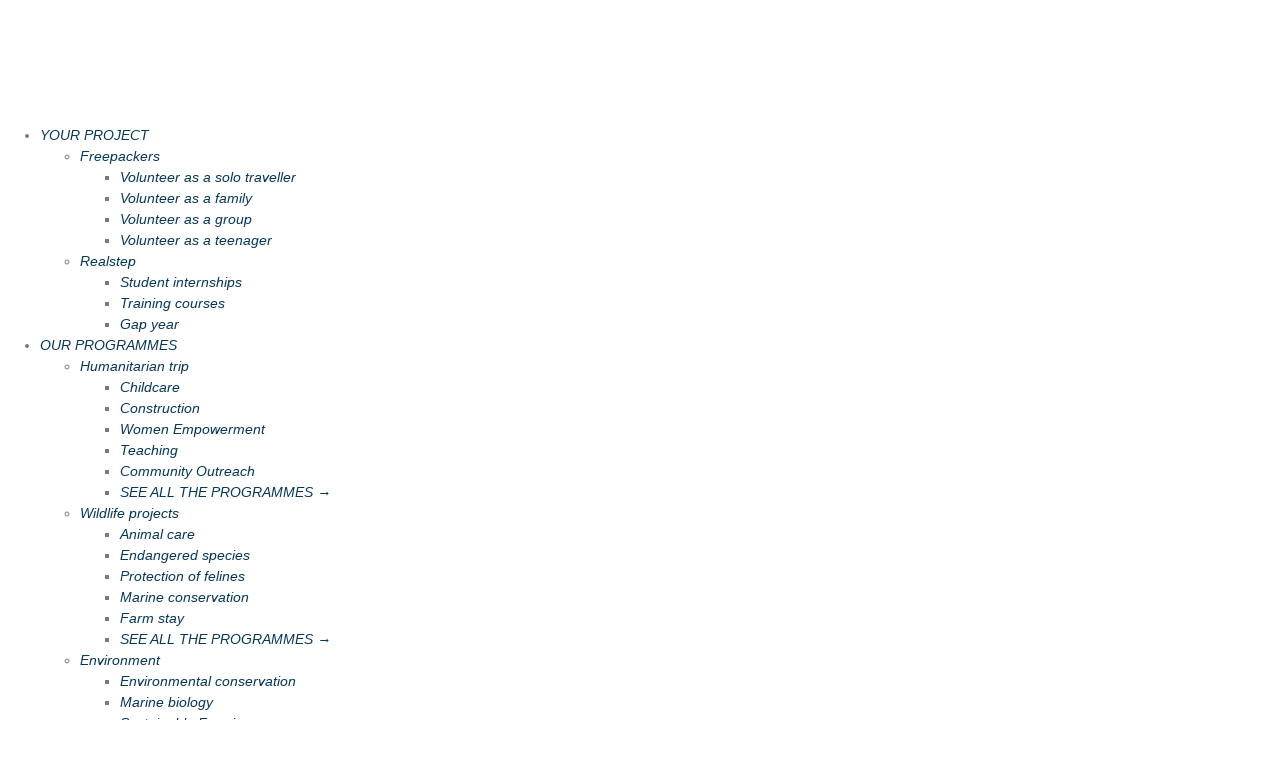

--- FILE ---
content_type: text/html; charset=UTF-8
request_url: https://freepackers.com/en/programs/?sous-cat=vie%20marine&en=marine%20conservation
body_size: 74173
content:
<!doctype html><html lang="en-US" prefix="og: https://ogp.me/ns#"><head><script data-no-optimize="1">var litespeed_docref=sessionStorage.getItem("litespeed_docref");litespeed_docref&&(Object.defineProperty(document,"referrer",{get:function(){return litespeed_docref}}),sessionStorage.removeItem("litespeed_docref"));</script> <meta charset="UTF-8"><meta name="viewport" content="width=device-width, initial-scale=1"><link rel="profile" href="https://gmpg.org/xfn/11"> <script type="litespeed/javascript" data-src="https://cookiehub.net/c2/823c8b18.js"></script> <script type="litespeed/javascript">document.addEventListener("DOMContentLiteSpeedLoaded",function(event){var cpm={};window.cookiehub.load(cpm)})</script><script type="litespeed/javascript">window.cookiehub_wordpress={}</script><script type="litespeed/javascript">window.dataLayer=window.dataLayer||[];function gtag(){dataLayer.push(arguments)}
gtag('consent','default',{'ad_storage':'denied','analytics_storage':'denied','ad_user_data':'denied','ad_personalization':'denied','wait_for_update':500})</script> <title>Programs - Freepackers</title><meta name="description" content="Accueil"/><meta name="robots" content="follow, noindex"/><meta property="og:locale" content="en_US" /><meta property="og:type" content="article" /><meta property="og:title" content="Programs - Freepackers" /><meta property="og:description" content="Accueil" /><meta property="og:url" content="https://freepackers.com/en/programs/" /><meta property="og:site_name" content="Freepackers" /><meta property="og:updated_time" content="2024-06-20T05:42:55+01:00" /><meta property="article:published_time" content="2022-12-04T23:06:04+01:00" /><meta property="article:modified_time" content="2024-06-20T05:42:55+01:00" /><meta name="twitter:card" content="summary_large_image" /><meta name="twitter:title" content="Programs - Freepackers" /><meta name="twitter:description" content="Accueil" /><meta name="twitter:label1" content="Time to read" /><meta name="twitter:data1" content="1 minute" /> <script type="application/ld+json" class="rank-math-schema-pro">{"@context":"https://schema.org","@graph":[{"@type":["TravelAgency","Organization"],"@id":"https://freepackers.com/en/#organization/","name":"Freepackers","url":"https://freepackers.com/fr/","logo":{"@type":"ImageObject","@id":"https://freepackers.com/en/#logo/","url":"https://freepackers.com/wp-content/uploads/2022/09/Freepackers-logo-white-HQ.png","contentUrl":"https://freepackers.com/wp-content/uploads/2022/09/Freepackers-logo-white-HQ.png","caption":"Freepackers","inLanguage":"en-US","width":"241","height":"98"},"openingHours":["Monday,Tuesday,Wednesday,Thursday,Friday,Saturday,Sunday 09:00-17:00"],"image":{"@id":"https://freepackers.com/en/#logo/"}},{"@type":"WebSite","@id":"https://freepackers.com/en/#website/","url":"https://freepackers.com/en/","name":"Freepackers","publisher":{"@id":"https://freepackers.com/en/#organization/"},"inLanguage":"en-US"},{"@type":"BreadcrumbList","@id":"https://freepackers.com/en/programs/#breadcrumb","itemListElement":[{"@type":"ListItem","position":"1","item":{"@id":"https://freepackers.com/fr/","name":"Home"}},{"@type":"ListItem","position":"2","item":{"@id":"https://freepackers.com/en/programs/","name":"Programs"}}]},{"@type":"WebPage","@id":"https://freepackers.com/en/programs/#webpage","url":"https://freepackers.com/en/programs/","name":"Programs - Freepackers","datePublished":"2022-12-04T23:06:04+01:00","dateModified":"2024-06-20T05:42:55+01:00","isPartOf":{"@id":"https://freepackers.com/en/#website/"},"inLanguage":"en-US","breadcrumb":{"@id":"https://freepackers.com/en/programs/#breadcrumb"}},{"@type":"Person","@id":"#","name":"sylvain","url":"#","image":{"@type":"ImageObject","@id":"https://freepackers.com/wp-content/litespeed/avatar/713a799e622fc18f21a5b49285d9ef68.jpg?ver=1768904068","url":"https://freepackers.com/wp-content/litespeed/avatar/713a799e622fc18f21a5b49285d9ef68.jpg?ver=1768904068","caption":"sylvain","inLanguage":"en-US"},"sameAs":["https://freepackers.com"],"worksFor":{"@id":"https://freepackers.com/en/#organization/"}},{"@type":"Article","headline":"Programs - Freepackers","datePublished":"2022-12-04T23:06:04+01:00","dateModified":"2024-06-20T05:42:55+01:00","author":{"@id":"#","name":"sylvain"},"publisher":{"@id":"https://freepackers.com/en/#organization/"},"description":"Accueil","name":"Programs - Freepackers","@id":"https://freepackers.com/en/programs/#richSnippet","isPartOf":{"@id":"https://freepackers.com/en/programs/#webpage"},"inLanguage":"en-US","mainEntityOfPage":{"@id":"https://freepackers.com/en/programs/#webpage"}}]}</script> <link rel="alternate" title="oEmbed (JSON)" type="application/json+oembed" href="https://freepackers.com/en/wp-json/oembed/1.0/embed?url=https%3A%2F%2Ffreepackers.com%2Fen%2Fprograms%2F" /><link rel="alternate" title="oEmbed (XML)" type="text/xml+oembed" href="https://freepackers.com/en/wp-json/oembed/1.0/embed?url=https%3A%2F%2Ffreepackers.com%2Fen%2Fprograms%2F&#038;format=xml" /><style id='wp-img-auto-sizes-contain-inline-css'>img:is([sizes=auto i],[sizes^="auto," i]){contain-intrinsic-size:3000px 1500px}
/*# sourceURL=wp-img-auto-sizes-contain-inline-css */</style><link data-optimized="2" rel="stylesheet" href="https://freepackers.com/wp-content/litespeed/ucss/b13e801b3ac47f5ebaaf58af49a77884.css?ver=604f7" /><style id='global-styles-inline-css'>:root{--wp--preset--aspect-ratio--square: 1;--wp--preset--aspect-ratio--4-3: 4/3;--wp--preset--aspect-ratio--3-4: 3/4;--wp--preset--aspect-ratio--3-2: 3/2;--wp--preset--aspect-ratio--2-3: 2/3;--wp--preset--aspect-ratio--16-9: 16/9;--wp--preset--aspect-ratio--9-16: 9/16;--wp--preset--color--black: #000000;--wp--preset--color--cyan-bluish-gray: #abb8c3;--wp--preset--color--white: #ffffff;--wp--preset--color--pale-pink: #f78da7;--wp--preset--color--vivid-red: #cf2e2e;--wp--preset--color--luminous-vivid-orange: #ff6900;--wp--preset--color--luminous-vivid-amber: #fcb900;--wp--preset--color--light-green-cyan: #7bdcb5;--wp--preset--color--vivid-green-cyan: #00d084;--wp--preset--color--pale-cyan-blue: #8ed1fc;--wp--preset--color--vivid-cyan-blue: #0693e3;--wp--preset--color--vivid-purple: #9b51e0;--wp--preset--gradient--vivid-cyan-blue-to-vivid-purple: linear-gradient(135deg,rgb(6,147,227) 0%,rgb(155,81,224) 100%);--wp--preset--gradient--light-green-cyan-to-vivid-green-cyan: linear-gradient(135deg,rgb(122,220,180) 0%,rgb(0,208,130) 100%);--wp--preset--gradient--luminous-vivid-amber-to-luminous-vivid-orange: linear-gradient(135deg,rgb(252,185,0) 0%,rgb(255,105,0) 100%);--wp--preset--gradient--luminous-vivid-orange-to-vivid-red: linear-gradient(135deg,rgb(255,105,0) 0%,rgb(207,46,46) 100%);--wp--preset--gradient--very-light-gray-to-cyan-bluish-gray: linear-gradient(135deg,rgb(238,238,238) 0%,rgb(169,184,195) 100%);--wp--preset--gradient--cool-to-warm-spectrum: linear-gradient(135deg,rgb(74,234,220) 0%,rgb(151,120,209) 20%,rgb(207,42,186) 40%,rgb(238,44,130) 60%,rgb(251,105,98) 80%,rgb(254,248,76) 100%);--wp--preset--gradient--blush-light-purple: linear-gradient(135deg,rgb(255,206,236) 0%,rgb(152,150,240) 100%);--wp--preset--gradient--blush-bordeaux: linear-gradient(135deg,rgb(254,205,165) 0%,rgb(254,45,45) 50%,rgb(107,0,62) 100%);--wp--preset--gradient--luminous-dusk: linear-gradient(135deg,rgb(255,203,112) 0%,rgb(199,81,192) 50%,rgb(65,88,208) 100%);--wp--preset--gradient--pale-ocean: linear-gradient(135deg,rgb(255,245,203) 0%,rgb(182,227,212) 50%,rgb(51,167,181) 100%);--wp--preset--gradient--electric-grass: linear-gradient(135deg,rgb(202,248,128) 0%,rgb(113,206,126) 100%);--wp--preset--gradient--midnight: linear-gradient(135deg,rgb(2,3,129) 0%,rgb(40,116,252) 100%);--wp--preset--font-size--small: 13px;--wp--preset--font-size--medium: 20px;--wp--preset--font-size--large: 36px;--wp--preset--font-size--x-large: 42px;--wp--preset--spacing--20: 0.44rem;--wp--preset--spacing--30: 0.67rem;--wp--preset--spacing--40: 1rem;--wp--preset--spacing--50: 1.5rem;--wp--preset--spacing--60: 2.25rem;--wp--preset--spacing--70: 3.38rem;--wp--preset--spacing--80: 5.06rem;--wp--preset--shadow--natural: 6px 6px 9px rgba(0, 0, 0, 0.2);--wp--preset--shadow--deep: 12px 12px 50px rgba(0, 0, 0, 0.4);--wp--preset--shadow--sharp: 6px 6px 0px rgba(0, 0, 0, 0.2);--wp--preset--shadow--outlined: 6px 6px 0px -3px rgb(255, 255, 255), 6px 6px rgb(0, 0, 0);--wp--preset--shadow--crisp: 6px 6px 0px rgb(0, 0, 0);}:root { --wp--style--global--content-size: 800px;--wp--style--global--wide-size: 1200px; }:where(body) { margin: 0; }.wp-site-blocks > .alignleft { float: left; margin-right: 2em; }.wp-site-blocks > .alignright { float: right; margin-left: 2em; }.wp-site-blocks > .aligncenter { justify-content: center; margin-left: auto; margin-right: auto; }:where(.wp-site-blocks) > * { margin-block-start: 24px; margin-block-end: 0; }:where(.wp-site-blocks) > :first-child { margin-block-start: 0; }:where(.wp-site-blocks) > :last-child { margin-block-end: 0; }:root { --wp--style--block-gap: 24px; }:root :where(.is-layout-flow) > :first-child{margin-block-start: 0;}:root :where(.is-layout-flow) > :last-child{margin-block-end: 0;}:root :where(.is-layout-flow) > *{margin-block-start: 24px;margin-block-end: 0;}:root :where(.is-layout-constrained) > :first-child{margin-block-start: 0;}:root :where(.is-layout-constrained) > :last-child{margin-block-end: 0;}:root :where(.is-layout-constrained) > *{margin-block-start: 24px;margin-block-end: 0;}:root :where(.is-layout-flex){gap: 24px;}:root :where(.is-layout-grid){gap: 24px;}.is-layout-flow > .alignleft{float: left;margin-inline-start: 0;margin-inline-end: 2em;}.is-layout-flow > .alignright{float: right;margin-inline-start: 2em;margin-inline-end: 0;}.is-layout-flow > .aligncenter{margin-left: auto !important;margin-right: auto !important;}.is-layout-constrained > .alignleft{float: left;margin-inline-start: 0;margin-inline-end: 2em;}.is-layout-constrained > .alignright{float: right;margin-inline-start: 2em;margin-inline-end: 0;}.is-layout-constrained > .aligncenter{margin-left: auto !important;margin-right: auto !important;}.is-layout-constrained > :where(:not(.alignleft):not(.alignright):not(.alignfull)){max-width: var(--wp--style--global--content-size);margin-left: auto !important;margin-right: auto !important;}.is-layout-constrained > .alignwide{max-width: var(--wp--style--global--wide-size);}body .is-layout-flex{display: flex;}.is-layout-flex{flex-wrap: wrap;align-items: center;}.is-layout-flex > :is(*, div){margin: 0;}body .is-layout-grid{display: grid;}.is-layout-grid > :is(*, div){margin: 0;}body{padding-top: 0px;padding-right: 0px;padding-bottom: 0px;padding-left: 0px;}a:where(:not(.wp-element-button)){text-decoration: underline;}:root :where(.wp-element-button, .wp-block-button__link){background-color: #32373c;border-width: 0;color: #fff;font-family: inherit;font-size: inherit;font-style: inherit;font-weight: inherit;letter-spacing: inherit;line-height: inherit;padding-top: calc(0.667em + 2px);padding-right: calc(1.333em + 2px);padding-bottom: calc(0.667em + 2px);padding-left: calc(1.333em + 2px);text-decoration: none;text-transform: inherit;}.has-black-color{color: var(--wp--preset--color--black) !important;}.has-cyan-bluish-gray-color{color: var(--wp--preset--color--cyan-bluish-gray) !important;}.has-white-color{color: var(--wp--preset--color--white) !important;}.has-pale-pink-color{color: var(--wp--preset--color--pale-pink) !important;}.has-vivid-red-color{color: var(--wp--preset--color--vivid-red) !important;}.has-luminous-vivid-orange-color{color: var(--wp--preset--color--luminous-vivid-orange) !important;}.has-luminous-vivid-amber-color{color: var(--wp--preset--color--luminous-vivid-amber) !important;}.has-light-green-cyan-color{color: var(--wp--preset--color--light-green-cyan) !important;}.has-vivid-green-cyan-color{color: var(--wp--preset--color--vivid-green-cyan) !important;}.has-pale-cyan-blue-color{color: var(--wp--preset--color--pale-cyan-blue) !important;}.has-vivid-cyan-blue-color{color: var(--wp--preset--color--vivid-cyan-blue) !important;}.has-vivid-purple-color{color: var(--wp--preset--color--vivid-purple) !important;}.has-black-background-color{background-color: var(--wp--preset--color--black) !important;}.has-cyan-bluish-gray-background-color{background-color: var(--wp--preset--color--cyan-bluish-gray) !important;}.has-white-background-color{background-color: var(--wp--preset--color--white) !important;}.has-pale-pink-background-color{background-color: var(--wp--preset--color--pale-pink) !important;}.has-vivid-red-background-color{background-color: var(--wp--preset--color--vivid-red) !important;}.has-luminous-vivid-orange-background-color{background-color: var(--wp--preset--color--luminous-vivid-orange) !important;}.has-luminous-vivid-amber-background-color{background-color: var(--wp--preset--color--luminous-vivid-amber) !important;}.has-light-green-cyan-background-color{background-color: var(--wp--preset--color--light-green-cyan) !important;}.has-vivid-green-cyan-background-color{background-color: var(--wp--preset--color--vivid-green-cyan) !important;}.has-pale-cyan-blue-background-color{background-color: var(--wp--preset--color--pale-cyan-blue) !important;}.has-vivid-cyan-blue-background-color{background-color: var(--wp--preset--color--vivid-cyan-blue) !important;}.has-vivid-purple-background-color{background-color: var(--wp--preset--color--vivid-purple) !important;}.has-black-border-color{border-color: var(--wp--preset--color--black) !important;}.has-cyan-bluish-gray-border-color{border-color: var(--wp--preset--color--cyan-bluish-gray) !important;}.has-white-border-color{border-color: var(--wp--preset--color--white) !important;}.has-pale-pink-border-color{border-color: var(--wp--preset--color--pale-pink) !important;}.has-vivid-red-border-color{border-color: var(--wp--preset--color--vivid-red) !important;}.has-luminous-vivid-orange-border-color{border-color: var(--wp--preset--color--luminous-vivid-orange) !important;}.has-luminous-vivid-amber-border-color{border-color: var(--wp--preset--color--luminous-vivid-amber) !important;}.has-light-green-cyan-border-color{border-color: var(--wp--preset--color--light-green-cyan) !important;}.has-vivid-green-cyan-border-color{border-color: var(--wp--preset--color--vivid-green-cyan) !important;}.has-pale-cyan-blue-border-color{border-color: var(--wp--preset--color--pale-cyan-blue) !important;}.has-vivid-cyan-blue-border-color{border-color: var(--wp--preset--color--vivid-cyan-blue) !important;}.has-vivid-purple-border-color{border-color: var(--wp--preset--color--vivid-purple) !important;}.has-vivid-cyan-blue-to-vivid-purple-gradient-background{background: var(--wp--preset--gradient--vivid-cyan-blue-to-vivid-purple) !important;}.has-light-green-cyan-to-vivid-green-cyan-gradient-background{background: var(--wp--preset--gradient--light-green-cyan-to-vivid-green-cyan) !important;}.has-luminous-vivid-amber-to-luminous-vivid-orange-gradient-background{background: var(--wp--preset--gradient--luminous-vivid-amber-to-luminous-vivid-orange) !important;}.has-luminous-vivid-orange-to-vivid-red-gradient-background{background: var(--wp--preset--gradient--luminous-vivid-orange-to-vivid-red) !important;}.has-very-light-gray-to-cyan-bluish-gray-gradient-background{background: var(--wp--preset--gradient--very-light-gray-to-cyan-bluish-gray) !important;}.has-cool-to-warm-spectrum-gradient-background{background: var(--wp--preset--gradient--cool-to-warm-spectrum) !important;}.has-blush-light-purple-gradient-background{background: var(--wp--preset--gradient--blush-light-purple) !important;}.has-blush-bordeaux-gradient-background{background: var(--wp--preset--gradient--blush-bordeaux) !important;}.has-luminous-dusk-gradient-background{background: var(--wp--preset--gradient--luminous-dusk) !important;}.has-pale-ocean-gradient-background{background: var(--wp--preset--gradient--pale-ocean) !important;}.has-electric-grass-gradient-background{background: var(--wp--preset--gradient--electric-grass) !important;}.has-midnight-gradient-background{background: var(--wp--preset--gradient--midnight) !important;}.has-small-font-size{font-size: var(--wp--preset--font-size--small) !important;}.has-medium-font-size{font-size: var(--wp--preset--font-size--medium) !important;}.has-large-font-size{font-size: var(--wp--preset--font-size--large) !important;}.has-x-large-font-size{font-size: var(--wp--preset--font-size--x-large) !important;}
:root :where(.wp-block-pullquote){font-size: 1.5em;line-height: 1.6;}
/*# sourceURL=global-styles-inline-css */</style> <script id="wpml-cookie-js-extra" type="litespeed/javascript">var wpml_cookies={"wp-wpml_current_language":{"value":"en","expires":1,"path":"/"}};var wpml_cookies={"wp-wpml_current_language":{"value":"en","expires":1,"path":"/"}}</script> <script type="litespeed/javascript" data-src="https://freepackers.com/wp-includes/js/jquery/jquery.min.js" id="jquery-core-js"></script> <script id="link-juice-optimizer-js-extra" type="litespeed/javascript">var php_vars={"ljo_clase":"ljoptimizer"}</script> <link rel="https://api.w.org/" href="https://freepackers.com/en/wp-json/" /><link rel="alternate" title="JSON" type="application/json" href="https://freepackers.com/en/wp-json/wp/v2/pages/8985" /><meta name="generator" content="WordPress 6.9" /><link rel='shortlink' href='https://freepackers.com/en/?p=8985' /><meta name="generator" content="WPML ver:4.8.6 stt:1,4;" /> <script type="litespeed/javascript">(function(w,d,s,o,f,js,fjs){w["akin-chat-widget"]=o;w[o]=w[o]||function(){(w[o].q=w[o].q||[]).push(arguments)};(js=d.createElement(s)),(fjs=d.getElementsByTagName(s)[0]);js.id=o;js.src=f;js.async=1;fjs.parentNode.insertBefore(js,fjs)})(window,document,"script","cw","https://chat-widget.d3x.ai/widget.js");cw("init",{buttonStyles:{position:"right",verticalSpacing:20,horizontalSpacing:20,size:60,},})</script><script type="litespeed/javascript">document.addEventListener("DOMContentLiteSpeedLoaded",function(){const textEn="Housing is allocated by local NGOs, not by Freepackers - the descriptions are there to give you an idea of the type of accommodation, as it is very likely that conditions will vary on site depending on the number of volunteers, weather conditions, availability, etc. Each volunteer will be accommodated according to the stated conditions, but it is possible that the accommodation may not match the description or images shown on this site word for word, for example, in the case of annexed housing, renovations, relocations, etc.";const textFr="Les logements sont alloués par les partenaires locaux et non par Freepackers - les descriptifs sont là pour vous donner une idée du type d’hébergement, car il est très probable que les conditions varient sur place selon le nombre de volontaires, les conditions météo, les disponibilités, etc. Chaque volontaire sera logé selon les conditions énoncées mais il se peut que le logement ne corresponde pas mot pour mot à la description ni aux images affichées sur ce site, par exemple, lorsqu’il s’agit de logements annexes, de rénovation, de délocalisation, etc.";if(window.location.href.includes("/fr/")){const h3Element=Array.from(document.querySelectorAll("h3")).find(h3=>h3.textContent.trim()==="Votre logement");if(h3Element){const paragraph=document.createElement("p");paragraph.textContent=textFr;h3Element.insertAdjacentElement("afterend",paragraph)}}else if(window.location.href.includes("/en/")){const h3Element=Array.from(document.querySelectorAll("h3")).find(h3=>h3.textContent.trim()==="Your accommodation");if(h3Element){const paragraph=document.createElement("p");paragraph.textContent=textEn;h3Element.insertAdjacentElement("afterend",paragraph)}}})</script> <script type="litespeed/javascript">!function(f,b,e,v,n,t,s){if(f.fbq)return;n=f.fbq=function(){n.callMethod?n.callMethod.apply(n,arguments):n.queue.push(arguments)};if(!f._fbq)f._fbq=n;n.push=n;n.loaded=!0;n.version='2.0';n.queue=[];t=b.createElement(e);t.async=!0;t.src=v;s=b.getElementsByTagName(e)[0];s.parentNode.insertBefore(t,s)}(window,document,'script','https://connect.facebook.net/en_US/fbevents.js');fbq('init','609939302793998');fbq('track','PageView')</script> <noscript>
<img loading="lazy" height="1" width="1" style="display:none"
src="https://www.facebook.com/tr?id=609939302793998&ev=PageView&noscript=1"/>
</noscript></script><style>/* 1) Restore a 2-column CSS grid (so we can target cells by column) */
selector .jet-listing-grid__items {
  display: grid !important;
  grid-template-columns: repeat(2, 1fr) !important;
  gap: 20px;
  /* adjust spacing as you like */
  justify-content: start;
  /* left-align by default */
}
/* 2) Center the content inside every card */
selector .jet-listing-grid__item .elementor-element.e-flex.e-con-boxed.e-con {
  display: flex !important;
  flex-direction: column !important;
  justify-content: center !important;
  align-items: center !important;
  text-align: center !important;
}
selector .jet-listing-grid__item img {
  display: block !important;
  margin: 0 auto !important;
}
/* 3) If the total # of items is odd, grab the last one and span+center it */
selector .jet-listing-grid__items > .jet-listing-grid__item:last-child:nth-child(odd) {
  grid-column: 1 / -1 !important;
  /* span both columns */
  justify-self: center !important;
  /* center in that full row */
  max-width: 600px;
  /* optional: cap its width */
  width: auto !important;
}</style><style>a.ljoptimizer,
span.ljoptimizer {
	cursor: pointer;
}
a.ljoptimizer,
span.ljoptimizer,
.ljoptimizer .elementor-button-wrapper a {
	cursor: pointer; /* ajoute le curseur qui simule un lien */
}
.ljoptimizer a, .ljoptimizer span
 {
	cursor: pointer; /* ajoute le curseur qui simule un lien */
}
.header--blog .ljoptimizer a, .header--blog .ljoptimizer span:hover

 {
color: var(--e-global-color-secondary );
    font-family: var(--e-global-typography-accent-font-family ), Sans-serif;
    font-style: var(--e-global-typography-accent-font-style );
}</style><meta name="generator" content="Elementor 3.34.2; features: additional_custom_breakpoints; settings: css_print_method-external, google_font-enabled, font_display-auto"><style>.slick-arrow {
		border-radius: 25px;
	}</style> <script type="litespeed/javascript">(function(w,d,s,l,i){w[l]=w[l]||[];w[l].push({'gtm.start':new Date().getTime(),event:'gtm.js'});var f=d.getElementsByTagName(s)[0],j=d.createElement(s),dl=l!='dataLayer'?'&l='+l:'';j.async=!0;j.src='https://www.googletagmanager.com/gtm.js?id='+i+dl;f.parentNode.insertBefore(j,f)})(window,document,'script','dataLayer','GTM-NGDCGKG')</script>  <script type="litespeed/javascript" data-src="https://cookiehub.net/c2/823c8b18.js"></script> <script type="litespeed/javascript">window.dataLayer=window.dataLayer||[];function gtag(){dataLayer.push(arguments)}
gtag('consent','default',{'ad_storage':'denied','analytics_storage':'denied','wait_for_update':500});document.addEventListener("DOMContentLiteSpeedLoaded",function(event){var cpm={};window.cookiehub.load(cpm)})</script> <style>.e-con.e-parent:nth-of-type(n+4):not(.e-lazyloaded):not(.e-no-lazyload),
				.e-con.e-parent:nth-of-type(n+4):not(.e-lazyloaded):not(.e-no-lazyload) * {
					background-image: none !important;
				}
				@media screen and (max-height: 1024px) {
					.e-con.e-parent:nth-of-type(n+3):not(.e-lazyloaded):not(.e-no-lazyload),
					.e-con.e-parent:nth-of-type(n+3):not(.e-lazyloaded):not(.e-no-lazyload) * {
						background-image: none !important;
					}
				}
				@media screen and (max-height: 640px) {
					.e-con.e-parent:nth-of-type(n+2):not(.e-lazyloaded):not(.e-no-lazyload),
					.e-con.e-parent:nth-of-type(n+2):not(.e-lazyloaded):not(.e-no-lazyload) * {
						background-image: none !important;
					}
				}</style><link rel="icon" href="https://freepackers.com/wp-content/uploads/2022/09/Freepackers-favicon.png" sizes="32x32" /><link rel="icon" href="https://freepackers.com/wp-content/uploads/2022/09/Freepackers-favicon.png" sizes="192x192" /><link rel="apple-touch-icon" href="https://freepackers.com/wp-content/uploads/2022/09/Freepackers-favicon.png" /><meta name="msapplication-TileImage" content="https://freepackers.com/wp-content/uploads/2022/09/Freepackers-favicon.png" /><style id="wp-custom-css">.no--padding .jet-mega-menu-mega-container__inner
{
	padding:0px !important;
}
.wpml-ls-item .jet-nav__sub {
    width: auto;
}
.wpml-ls-flag
{
	padding-right:5px
}
h4.elementor-heading-title{
  color: var(--e-global-color-primary);
}

.ljoptimizer {
    color: var(--e-global-color-accent);
    font-family: var(--e-global-typography-accent-font-family), Sans-serif;
    font-style: var(--e-global-typography-accent-font-style);
}
.ljoptimizer:hover {
    color: var(--e-global-color-secondary);
    font-family: var(--e-global-typography-accent-font-family), Sans-serif;
    font-style: var(--e-global-typography-accent-font-style);
}
selector .jet-listing-grid__items {
place-content: center;
}
.ocultar-menu {
  display: none !important;
}</style></head><body class="wp-singular page-template-default page page-id-8985 wp-custom-logo wp-embed-responsive wp-theme-hello-elementor hello-elementor-default jet-mega-menu-location elementor-default elementor-template-full-width elementor-kit-5 elementor-page elementor-page-8985">    <noscript><iframe data-lazyloaded="1" src="about:blank" data-litespeed-src="https://www.googletagmanager.com/ns.html?id=GTM-NGDCGKG"  height="0" width="0" style="display:none;visibility:hidden"></iframe></noscript>  <style>.hidden  	{  		content:hidden;  		display:none;  	}</style><a class="skip-link screen-reader-text" href="#content">Skip to content</a><header data-elementor-type="header" data-elementor-id="8296" class="elementor elementor-8296 elementor-111 elementor-location-header" data-elementor-post-type="elementor_library"><div class="elementor-element elementor-element-e4e183a e-con-full elementor-hidden-mobile elementor-hidden-desktop elementor-hidden-tablet e-flex e-con e-parent" data-id="e4e183a" data-element_type="container" data-settings="{&quot;jet_parallax_layout_list&quot;:[],&quot;background_background&quot;:&quot;gradient&quot;}"><div class="elementor-element elementor-element-9a20c3a elementor-widget-tablet__width-initial elementor-widget elementor-widget-theme-site-logo elementor-widget-image" data-id="9a20c3a" data-element_type="widget" data-widget_type="theme-site-logo.default"><div class="elementor-widget-container"> 											<a href="https://freepackers.com/en/"> 			<img data-lazyloaded="1" src="[data-uri]" loading="lazy" width="241" height="98" data-src="https://freepackers.com/wp-content/uploads/2022/09/Freepackers-logo-white-HQ.png.webp" class="attachment-medium size-medium wp-image-382" alt="" />				</a></div></div><div class="elementor-element elementor-element-8b73b61 elementor-widget-mobile__width-initial elementor-widget-tablet__width-initial jedv-enabled--yes elementor-widget elementor-widget-jet-mega-menu" data-id="8b73b61" data-element_type="widget" data-widget_type="jet-mega-menu.default"><div class="elementor-widget-container"><div class="jet-mega-menu jet-mega-menu--layout-horizontal jet-mega-menu--sub-position-right jet-mega-menu--dropdown-layout-default jet-mega-menu--dropdown-position-right jet-mega-menu--animation-fade jet-mega-menu--location-elementor    jet-mega-menu--fill-svg-icons" data-settings='{"menuId":"99","menuUniqId":"69776f4a94f8b","rollUp":false,"megaAjaxLoad":false,"layout":"horizontal","subEvent":"hover","subCloseBehavior":"mouseleave","mouseLeaveDelay":500,"subTrigger":"item","subPosition":"right","megaWidthType":"container","megaWidthSelector":"","breakpoint":0,"signatures":[]}'><div class="jet-mega-menu-toggle" role="button" tabindex="0" aria-label="Open/Close Menu"><div class="jet-mega-menu-toggle-icon jet-mega-menu-toggle-icon--default-state"><i class="fas fa-bars"></i></div><div class="jet-mega-menu-toggle-icon jet-mega-menu-toggle-icon--opened-state"><i class="fas fa-times"></i></div></div><nav class="jet-mega-menu-container" aria-label="Main nav"><ul class="jet-mega-menu-list"><li class="jet-mega-menu-item jet-mega-menu-item-type-custom jet-mega-menu-item-object-custom jet-mega-menu-item-has-children jet-mega-menu-item--default jet-mega-menu-item--top-level jet-mega-menu-item-9784"><div class="jet-mega-menu-item__inner" role="button" tabindex="0" aria-haspopup="true" aria-expanded="false" aria-label="YOUR PROJECT"><a href="#" class="jet-mega-menu-item__link jet-mega-menu-item__link--top-level"><div class="jet-mega-menu-item__title"><div class="jet-mega-menu-item__label">YOUR PROJECT</div></div></a><div class="jet-mega-menu-item__dropdown"><i class="fas fa-angle-down"></i></div></div><div class='jet-mega-menu-sub-menu'><ul  class="jet-mega-menu-sub-menu__list"><li class="jet-mega-menu-item jet-mega-menu-item-type-post_type jet-mega-menu-item-object-page jet-mega-menu-item--default jet-mega-menu-item--sub-level jet-mega-menu-item-9786"><div class="jet-mega-menu-item__inner"><a href="https://freepackers.com/en/humanitarian-trips-for-families/" class="jet-mega-menu-item__link jet-mega-menu-item__link--sub-level"><div class="jet-mega-menu-item__title"><div class="jet-mega-menu-item__label">Freepackers &#8211; Families</div></div></a></div></li><li class="jet-mega-menu-item jet-mega-menu-item-type-post_type jet-mega-menu-item-object-page jet-mega-menu-item--default jet-mega-menu-item--sub-level jet-mega-menu-item-9787"><div class="jet-mega-menu-item__inner"><a href="https://freepackers.com/en/individual-volunteer/" class="jet-mega-menu-item__link jet-mega-menu-item__link--sub-level"><div class="jet-mega-menu-item__title"><div class="jet-mega-menu-item__label">Freepackers &#8211; Solo</div></div></a></div></li><li class="jet-mega-menu-item jet-mega-menu-item-type-post_type jet-mega-menu-item-object-page jet-mega-menu-item--default jet-mega-menu-item--sub-level jet-mega-menu-item-9788"><div class="jet-mega-menu-item__inner"><a href="https://freepackers.com/en/group-volunteering/" class="jet-mega-menu-item__link jet-mega-menu-item__link--sub-level"><div class="jet-mega-menu-item__title"><div class="jet-mega-menu-item__label">Freepackers &#8211; Groups</div></div></a></div></li><li class="jet-mega-menu-item jet-mega-menu-item-type-post_type jet-mega-menu-item-object-programmes jet-mega-menu-item--default jet-mega-menu-item--sub-level jet-mega-menu-item-9789"><div class="jet-mega-menu-item__inner"><a href="https://freepackers.com/en/programmes/humanitarian-trips-for-youth/" class="jet-mega-menu-item__link jet-mega-menu-item__link--sub-level"><div class="jet-mega-menu-item__title"><div class="jet-mega-menu-item__label">Freepackers &#8211; Teens</div></div></a></div></li><li class="jet-mega-menu-item jet-mega-menu-item-type-custom jet-mega-menu-item-object-custom jet-mega-menu-item--default jet-mega-menu-item--sub-level jet-mega-menu-item-9791"><div class="jet-mega-menu-item__inner"><a href="https://www.real-step.com/en/ngo-internship/" class="jet-mega-menu-item__link jet-mega-menu-item__link--sub-level" target="_blank" rel="noopener noreferrer nofollow"><div class="jet-mega-menu-item__title"><div class="jet-mega-menu-item__label">Realstep &#8211; Student internships</div></div></a></div></li><li class="jet-mega-menu-item jet-mega-menu-item-type-custom jet-mega-menu-item-object-custom jet-mega-menu-item--default jet-mega-menu-item--sub-level jet-mega-menu-item-9792"><div class="jet-mega-menu-item__inner"><a href="https://www.real-step.com/en/professional-training/" class="jet-mega-menu-item__link jet-mega-menu-item__link--sub-level" target="_blank" rel="noopener noreferrer nofollow"><div class="jet-mega-menu-item__title"><div class="jet-mega-menu-item__label">Realstep &#8211; Training courses</div></div></a></div></li><li class="jet-mega-menu-item jet-mega-menu-item-type-custom jet-mega-menu-item-object-custom jet-mega-menu-item--default jet-mega-menu-item--sub-level jet-mega-menu-item-9793"><div class="jet-mega-menu-item__inner"><a href="https://www.real-step.com/en/gap-year/" class="jet-mega-menu-item__link jet-mega-menu-item__link--sub-level" target="_blank" rel="noopener noreferrer nofollow"><div class="jet-mega-menu-item__title"><div class="jet-mega-menu-item__label">Realstep &#8211; Gap year</div></div></a></div></li></ul></div></li><li class="jet-mega-menu-item jet-mega-menu-item-type-custom jet-mega-menu-item-object-custom current-menu-ancestor jet-mega-menu-item-has-children jet-mega-menu-item--default jet-mega-menu-item--current jet-mega-menu-item--top-level jet-mega-menu-item-9794"><div class="jet-mega-menu-item__inner" role="button" tabindex="0" aria-haspopup="true" aria-expanded="false" aria-label="OUR PROGRAMS"><a href="#" class="jet-mega-menu-item__link jet-mega-menu-item__link--top-level"><div class="jet-mega-menu-item__title"><div class="jet-mega-menu-item__label">OUR PROGRAMS</div></div></a><div class="jet-mega-menu-item__dropdown"><i class="fas fa-angle-down"></i></div></div><div class='jet-mega-menu-sub-menu'><ul  class="jet-mega-menu-sub-menu__list"><li class="jet-mega-menu-item jet-mega-menu-item-type-custom jet-mega-menu-item-object-custom jet-mega-menu-item-has-children jet-mega-menu-item--default jet-mega-menu-item--sub-level jet-mega-menu-item-9795"><div class="jet-mega-menu-item__inner" role="button" tabindex="0" aria-haspopup="true" aria-expanded="false" aria-label="COMMUNITIES"><a href="#" class="jet-mega-menu-item__link jet-mega-menu-item__link--sub-level"><div class="jet-mega-menu-item__title"><div class="jet-mega-menu-item__label">COMMUNITIES</div></div></a><div class="jet-mega-menu-item__dropdown"><i class="fas fa-angle-down"></i></div></div><div class='jet-mega-menu-sub-menu'><ul  class="jet-mega-menu-sub-menu__list"><li class="jet-mega-menu-item jet-mega-menu-item-type-custom jet-mega-menu-item-object-custom jet-mega-menu-item--default jet-mega-menu-item--sub-level jet-mega-menu-item-9796"><div class="jet-mega-menu-item__inner"><a href="/en/programs/?sous-cat=sport&#038;en=childcare" class="jet-mega-menu-item__link jet-mega-menu-item__link--sub-level"><div class="jet-mega-menu-item__title"><div class="jet-mega-menu-item__label">Childcare</div></div></a></div></li><li class="jet-mega-menu-item jet-mega-menu-item-type-custom jet-mega-menu-item-object-custom jet-mega-menu-item--default jet-mega-menu-item--sub-level jet-mega-menu-item-9797"><div class="jet-mega-menu-item__inner"><a href="/en/programs/?sous-cat=construction&#038;en=construction" class="jet-mega-menu-item__link jet-mega-menu-item__link--sub-level"><div class="jet-mega-menu-item__title"><div class="jet-mega-menu-item__label">Construction</div></div></a></div></li><li class="jet-mega-menu-item jet-mega-menu-item-type-custom jet-mega-menu-item-object-custom jet-mega-menu-item--default jet-mega-menu-item--sub-level jet-mega-menu-item-9798"><div class="jet-mega-menu-item__inner"><a href="/en/programs/?sous-cat=droit%20des%20femmes&#038;en=women%20empowerment" class="jet-mega-menu-item__link jet-mega-menu-item__link--sub-level"><div class="jet-mega-menu-item__title"><div class="jet-mega-menu-item__label">Women Empowerment</div></div></a></div></li><li class="jet-mega-menu-item jet-mega-menu-item-type-custom jet-mega-menu-item-object-custom jet-mega-menu-item--default jet-mega-menu-item--sub-level jet-mega-menu-item-9799"><div class="jet-mega-menu-item__inner"><a href="/en/programs/?sous-cat=education&#038;en=teaching" class="jet-mega-menu-item__link jet-mega-menu-item__link--sub-level"><div class="jet-mega-menu-item__title"><div class="jet-mega-menu-item__label">Teaching</div></div></a></div></li><li class="jet-mega-menu-item jet-mega-menu-item-type-custom jet-mega-menu-item-object-custom jet-mega-menu-item--default jet-mega-menu-item--sub-level jet-mega-menu-item-9800"><div class="jet-mega-menu-item__inner"><a href="/en/programs/?sous-cat=communautes&#038;en=community%20outreach" class="jet-mega-menu-item__link jet-mega-menu-item__link--sub-level"><div class="jet-mega-menu-item__title"><div class="jet-mega-menu-item__label">Community Outreach</div></div></a></div></li><li class="jet-mega-menu-item jet-mega-menu-item-type-post_type jet-mega-menu-item-object-programmes jet-mega-menu-item--default jet-mega-menu-item--sub-level jet-mega-menu-item-21327"><div class="jet-mega-menu-item__inner"><a href="https://freepackers.com/en/programmes/humanitarian-trips/" class="jet-mega-menu-item__link jet-mega-menu-item__link--sub-level"><div class="jet-mega-menu-item__title"><div class="jet-mega-menu-item__label">Humanitarian trip</div></div></a></div></li></ul></div></li><li class="jet-mega-menu-item jet-mega-menu-item-type-custom jet-mega-menu-item-object-custom current-menu-ancestor current-menu-parent jet-mega-menu-item-has-children jet-mega-menu-item--default jet-mega-menu-item--current jet-mega-menu-item--sub-level jet-mega-menu-item-9802"><div class="jet-mega-menu-item__inner" role="button" tabindex="0" aria-haspopup="true" aria-expanded="false" aria-label="WILDLIFE"><a href="#" class="jet-mega-menu-item__link jet-mega-menu-item__link--sub-level"><div class="jet-mega-menu-item__title"><div class="jet-mega-menu-item__label">WILDLIFE</div></div></a><div class="jet-mega-menu-item__dropdown"><i class="fas fa-angle-down"></i></div></div><div class='jet-mega-menu-sub-menu'><ul  class="jet-mega-menu-sub-menu__list"><li class="jet-mega-menu-item jet-mega-menu-item-type-custom jet-mega-menu-item-object-custom jet-mega-menu-item--default jet-mega-menu-item--sub-level jet-mega-menu-item-9803"><div class="jet-mega-menu-item__inner"><a href="/en/programs/?sous-cat=refuge%20animalier&#038;en=animal%20care" class="jet-mega-menu-item__link jet-mega-menu-item__link--sub-level"><div class="jet-mega-menu-item__title"><div class="jet-mega-menu-item__label">Animal care</div></div></a></div></li><li class="jet-mega-menu-item jet-mega-menu-item-type-custom jet-mega-menu-item-object-custom jet-mega-menu-item--default jet-mega-menu-item--sub-level jet-mega-menu-item-9804"><div class="jet-mega-menu-item__inner"><a href="/en/programs/?sous-cat=reserve%20naturelle&#038;en=endangered%20species" class="jet-mega-menu-item__link jet-mega-menu-item__link--sub-level"><div class="jet-mega-menu-item__title"><div class="jet-mega-menu-item__label">Endangered species</div></div></a></div></li><li class="jet-mega-menu-item jet-mega-menu-item-type-custom jet-mega-menu-item-object-custom jet-mega-menu-item--default jet-mega-menu-item--sub-level jet-mega-menu-item-9805"><div class="jet-mega-menu-item__inner"><a href="/en/programs/?sous-cat=protection%20des%20felins&#038;en=protection%20of%20felines" class="jet-mega-menu-item__link jet-mega-menu-item__link--sub-level"><div class="jet-mega-menu-item__title"><div class="jet-mega-menu-item__label">Protection of felines</div></div></a></div></li><li class="jet-mega-menu-item jet-mega-menu-item-type-custom jet-mega-menu-item-object-custom jet-mega-current-menu-item jet-mega-menu-item--default jet-mega-menu-item--sub-level jet-mega-menu-item-9808"><div class="jet-mega-menu-item__inner"><a href="/en/programs/?sous-cat=vie%20marine&#038;en=marine%20conservation" class="jet-mega-menu-item__link jet-mega-menu-item__link--sub-level"><div class="jet-mega-menu-item__title"><div class="jet-mega-menu-item__label">Marine conservation</div></div></a></div></li><li class="jet-mega-menu-item jet-mega-menu-item-type-custom jet-mega-menu-item-object-custom jet-mega-menu-item--default jet-mega-menu-item--sub-level jet-mega-menu-item-9809"><div class="jet-mega-menu-item__inner"><a href="/en/programs/?sous-cat=ferme&#038;en=farm%20stay" class="jet-mega-menu-item__link jet-mega-menu-item__link--sub-level"><div class="jet-mega-menu-item__title"><div class="jet-mega-menu-item__label">Farm stay</div></div></a></div></li><li class="jet-mega-menu-item jet-mega-menu-item-type-post_type jet-mega-menu-item-object-programmes jet-mega-menu-item--default jet-mega-menu-item--sub-level jet-mega-menu-item-9810"><div class="jet-mega-menu-item__inner"><a href="https://freepackers.com/en/programmes/sustainable-travel/" class="jet-mega-menu-item__link jet-mega-menu-item__link--sub-level"><div class="jet-mega-menu-item__title"><div class="jet-mega-menu-item__label">SEE ALL THE PROGRAMS</div></div></a></div></li></ul></div></li><li class="jet-mega-menu-item jet-mega-menu-item-type-custom jet-mega-menu-item-object-custom jet-mega-menu-item-has-children jet-mega-menu-item--default jet-mega-menu-item--sub-level jet-mega-menu-item-9811"><div class="jet-mega-menu-item__inner" role="button" tabindex="0" aria-haspopup="true" aria-expanded="false" aria-label="ENVIRONMENT"><a href="#" class="jet-mega-menu-item__link jet-mega-menu-item__link--sub-level"><div class="jet-mega-menu-item__title"><div class="jet-mega-menu-item__label">ENVIRONMENT</div></div></a><div class="jet-mega-menu-item__dropdown"><i class="fas fa-angle-down"></i></div></div><div class='jet-mega-menu-sub-menu'><ul  class="jet-mega-menu-sub-menu__list"><li class="jet-mega-menu-item jet-mega-menu-item-type-custom jet-mega-menu-item-object-custom jet-mega-menu-item--default jet-mega-menu-item--sub-level jet-mega-menu-item-9812"><div class="jet-mega-menu-item__inner"><a href="/en/programs/?sous-cat=chantiers%20nature&#038;en=environmental%20conservation" class="jet-mega-menu-item__link jet-mega-menu-item__link--sub-level"><div class="jet-mega-menu-item__title"><div class="jet-mega-menu-item__label">Environmental conservation</div></div></a></div></li><li class="jet-mega-menu-item jet-mega-menu-item-type-custom jet-mega-menu-item-object-custom jet-mega-menu-item--default jet-mega-menu-item--sub-level jet-mega-menu-item-9813"><div class="jet-mega-menu-item__inner"><a href="/en/programs/?sous-cat=vie%20marine&#038;en=marine%20biology" class="jet-mega-menu-item__link jet-mega-menu-item__link--sub-level"><div class="jet-mega-menu-item__title"><div class="jet-mega-menu-item__label">Marine biology</div></div></a></div></li><li class="jet-mega-menu-item jet-mega-menu-item-type-custom jet-mega-menu-item-object-custom jet-mega-menu-item--default jet-mega-menu-item--sub-level jet-mega-menu-item-9814"><div class="jet-mega-menu-item__inner"><a href="/en/programs/?sous-cat=ferme&#038;en=sustainable%20farming" class="jet-mega-menu-item__link jet-mega-menu-item__link--sub-level"><div class="jet-mega-menu-item__title"><div class="jet-mega-menu-item__label">Sustainable Farming</div></div></a></div></li><li class="jet-mega-menu-item jet-mega-menu-item-type-custom jet-mega-menu-item-object-custom jet-mega-menu-item--default jet-mega-menu-item--sub-level jet-mega-menu-item-9815"><div class="jet-mega-menu-item__inner"><a href="/en/programs/?sous-cat=reserve%20naturelle&#038;en=nature%20reserve" class="jet-mega-menu-item__link jet-mega-menu-item__link--sub-level"><div class="jet-mega-menu-item__title"><div class="jet-mega-menu-item__label">Nature reserve</div></div></a></div></li><li class="jet-mega-menu-item jet-mega-menu-item-type-custom jet-mega-menu-item-object-custom jet-mega-menu-item--default jet-mega-menu-item--sub-level jet-mega-menu-item-9816"><div class="jet-mega-menu-item__inner"><a href="/en/programs/?sous-cat=communautes&#038;en=environmental%20awareness" class="jet-mega-menu-item__link jet-mega-menu-item__link--sub-level"><div class="jet-mega-menu-item__title"><div class="jet-mega-menu-item__label">Environmental awareness</div></div></a></div></li><li class="jet-mega-menu-item jet-mega-menu-item-type-post_type jet-mega-menu-item-object-programmes jet-mega-menu-item--default jet-mega-menu-item--sub-level jet-mega-menu-item-9817"><div class="jet-mega-menu-item__inner"><a href="https://freepackers.com/en/programmes/environmental-volunteer/" class="jet-mega-menu-item__link jet-mega-menu-item__link--sub-level"><div class="jet-mega-menu-item__title"><div class="jet-mega-menu-item__label">SEE ALL THE PROGRAMS</div></div></a></div></li></ul></div></li></ul></div></li><li class="jet-mega-menu-item jet-mega-menu-item-type-custom jet-mega-menu-item-object-custom jet-mega-menu-item-has-children jet-mega-menu-item--default jet-mega-menu-item--top-level jet-mega-menu-item-9818"><div class="jet-mega-menu-item__inner" role="button" tabindex="0" aria-haspopup="true" aria-expanded="false" aria-label="WHERE WE WORK"><a href="#" class="jet-mega-menu-item__link jet-mega-menu-item__link--top-level"><div class="jet-mega-menu-item__title"><div class="jet-mega-menu-item__label">WHERE WE WORK</div></div></a><div class="jet-mega-menu-item__dropdown"><i class="fas fa-angle-down"></i></div></div><div class='jet-mega-menu-sub-menu'><ul  class="jet-mega-menu-sub-menu__list"><li class="jet-mega-menu-item jet-mega-menu-item-type-custom jet-mega-menu-item-object-custom jet-mega-menu-item-has-children jet-mega-menu-item--default jet-mega-menu-item--sub-level jet-mega-menu-item-9819"><div class="jet-mega-menu-item__inner" role="button" tabindex="0" aria-haspopup="true" aria-expanded="false" aria-label="AFRICA"><a href="#" class="jet-mega-menu-item__link jet-mega-menu-item__link--sub-level"><div class="jet-mega-menu-item__title"><div class="jet-mega-menu-item__label">AFRICA</div></div></a><div class="jet-mega-menu-item__dropdown"><i class="fas fa-angle-down"></i></div></div><div class='jet-mega-menu-sub-menu'><ul  class="jet-mega-menu-sub-menu__list"><li class="jet-mega-menu-item jet-mega-menu-item-type-post_type jet-mega-menu-item-object-destinations jet-mega-menu-item--default jet-mega-menu-item--sub-level jet-mega-menu-item-21328"><div class="jet-mega-menu-item__inner"><a href="https://freepackers.com/en/destinations/south-africa/" class="jet-mega-menu-item__link jet-mega-menu-item__link--sub-level"><div class="jet-mega-menu-item__title"><div class="jet-mega-menu-item__label">South Africa</div></div></a></div></li><li class="jet-mega-menu-item jet-mega-menu-item-type-post_type jet-mega-menu-item-object-destinations jet-mega-menu-item--default jet-mega-menu-item--sub-level jet-mega-menu-item-21329"><div class="jet-mega-menu-item__inner"><a href="https://freepackers.com/en/destinations/botswana/" class="jet-mega-menu-item__link jet-mega-menu-item__link--sub-level"><div class="jet-mega-menu-item__title"><div class="jet-mega-menu-item__label">Botswana</div></div></a></div></li><li class="jet-mega-menu-item jet-mega-menu-item-type-post_type jet-mega-menu-item-object-destinations jet-mega-menu-item--default jet-mega-menu-item--sub-level jet-mega-menu-item-21330"><div class="jet-mega-menu-item__inner"><a href="https://freepackers.com/en/destinations/cape-verde/" class="jet-mega-menu-item__link jet-mega-menu-item__link--sub-level"><div class="jet-mega-menu-item__title"><div class="jet-mega-menu-item__label">Cape verde</div></div></a></div></li><li class="jet-mega-menu-item jet-mega-menu-item-type-post_type jet-mega-menu-item-object-destinations jet-mega-menu-item--default jet-mega-menu-item--sub-level jet-mega-menu-item-21331"><div class="jet-mega-menu-item__inner"><a href="https://freepackers.com/en/destinations/kenya/" class="jet-mega-menu-item__link jet-mega-menu-item__link--sub-level"><div class="jet-mega-menu-item__title"><div class="jet-mega-menu-item__label">Kenya</div></div></a></div></li><li class="jet-mega-menu-item jet-mega-menu-item-type-post_type jet-mega-menu-item-object-destinations jet-mega-menu-item--default jet-mega-menu-item--sub-level jet-mega-menu-item-21332"><div class="jet-mega-menu-item__inner"><a href="https://freepackers.com/en/destinations/humanitarian-project-madagascar/" class="jet-mega-menu-item__link jet-mega-menu-item__link--sub-level"><div class="jet-mega-menu-item__title"><div class="jet-mega-menu-item__label">Madagascar</div></div></a></div></li><li class="jet-mega-menu-item jet-mega-menu-item-type-post_type jet-mega-menu-item-object-destinations jet-mega-menu-item--default jet-mega-menu-item--sub-level jet-mega-menu-item-21333"><div class="jet-mega-menu-item__inner"><a href="https://freepackers.com/en/destinations/malawi/" class="jet-mega-menu-item__link jet-mega-menu-item__link--sub-level"><div class="jet-mega-menu-item__title"><div class="jet-mega-menu-item__label">Malawi</div></div></a></div></li><li class="jet-mega-menu-item jet-mega-menu-item-type-post_type jet-mega-menu-item-object-destinations jet-mega-menu-item--default jet-mega-menu-item--sub-level jet-mega-menu-item-21334"><div class="jet-mega-menu-item__inner"><a href="https://freepackers.com/en/destinations/morocco/" class="jet-mega-menu-item__link jet-mega-menu-item__link--sub-level"><div class="jet-mega-menu-item__title"><div class="jet-mega-menu-item__label">Morocco</div></div></a></div></li><li class="jet-mega-menu-item jet-mega-menu-item-type-post_type jet-mega-menu-item-object-destinations jet-mega-menu-item--default jet-mega-menu-item--sub-level jet-mega-menu-item-21335"><div class="jet-mega-menu-item__inner"><a href="https://freepackers.com/en/destinations/mozambique/" class="jet-mega-menu-item__link jet-mega-menu-item__link--sub-level"><div class="jet-mega-menu-item__title"><div class="jet-mega-menu-item__label">Mozambique</div></div></a></div></li><li class="jet-mega-menu-item jet-mega-menu-item-type-post_type jet-mega-menu-item-object-destinations jet-mega-menu-item--default jet-mega-menu-item--sub-level jet-mega-menu-item-21336"><div class="jet-mega-menu-item__inner"><a href="https://freepackers.com/en/destinations/namibia/" class="jet-mega-menu-item__link jet-mega-menu-item__link--sub-level"><div class="jet-mega-menu-item__title"><div class="jet-mega-menu-item__label">Namibia</div></div></a></div></li><li class="jet-mega-menu-item jet-mega-menu-item-type-post_type jet-mega-menu-item-object-destinations jet-mega-menu-item--default jet-mega-menu-item--sub-level jet-mega-menu-item-21337"><div class="jet-mega-menu-item__inner"><a href="https://freepackers.com/en/destinations/tanzania/" class="jet-mega-menu-item__link jet-mega-menu-item__link--sub-level"><div class="jet-mega-menu-item__title"><div class="jet-mega-menu-item__label">Tanzania</div></div></a></div></li></ul></div></li><li class="jet-mega-menu-item jet-mega-menu-item-type-custom jet-mega-menu-item-object-custom jet-mega-menu-item-has-children jet-mega-menu-item--default jet-mega-menu-item--sub-level jet-mega-menu-item-9827"><div class="jet-mega-menu-item__inner" role="button" tabindex="0" aria-haspopup="true" aria-expanded="false" aria-label="ASIA"><a href="#" class="jet-mega-menu-item__link jet-mega-menu-item__link--sub-level"><div class="jet-mega-menu-item__title"><div class="jet-mega-menu-item__label">ASIA</div></div></a><div class="jet-mega-menu-item__dropdown"><i class="fas fa-angle-down"></i></div></div><div class='jet-mega-menu-sub-menu'><ul  class="jet-mega-menu-sub-menu__list"><li class="jet-mega-menu-item jet-mega-menu-item-type-post_type jet-mega-menu-item-object-destinations jet-mega-menu-item--default jet-mega-menu-item--sub-level jet-mega-menu-item-21338"><div class="jet-mega-menu-item__inner"><a href="https://freepackers.com/en/destinations/cambodia/" class="jet-mega-menu-item__link jet-mega-menu-item__link--sub-level"><div class="jet-mega-menu-item__title"><div class="jet-mega-menu-item__label">Cambodia</div></div></a></div></li><li class="jet-mega-menu-item jet-mega-menu-item-type-post_type jet-mega-menu-item-object-destinations jet-mega-menu-item--default jet-mega-menu-item--sub-level jet-mega-menu-item-21339"><div class="jet-mega-menu-item__inner"><a href="https://freepackers.com/en/destinations/india/" class="jet-mega-menu-item__link jet-mega-menu-item__link--sub-level"><div class="jet-mega-menu-item__title"><div class="jet-mega-menu-item__label">India</div></div></a></div></li><li class="jet-mega-menu-item jet-mega-menu-item-type-post_type jet-mega-menu-item-object-destinations jet-mega-menu-item--default jet-mega-menu-item--sub-level jet-mega-menu-item-21340"><div class="jet-mega-menu-item__inner"><a href="https://freepackers.com/en/destinations/indonesia/" class="jet-mega-menu-item__link jet-mega-menu-item__link--sub-level"><div class="jet-mega-menu-item__title"><div class="jet-mega-menu-item__label">Indonesia</div></div></a></div></li><li class="jet-mega-menu-item jet-mega-menu-item-type-post_type jet-mega-menu-item-object-destinations jet-mega-menu-item--default jet-mega-menu-item--sub-level jet-mega-menu-item-21341"><div class="jet-mega-menu-item__inner"><a href="https://freepackers.com/en/destinations/laos/" class="jet-mega-menu-item__link jet-mega-menu-item__link--sub-level"><div class="jet-mega-menu-item__title"><div class="jet-mega-menu-item__label">Laos</div></div></a></div></li><li class="jet-mega-menu-item jet-mega-menu-item-type-post_type jet-mega-menu-item-object-destinations jet-mega-menu-item--default jet-mega-menu-item--sub-level jet-mega-menu-item-21342"><div class="jet-mega-menu-item__inner"><a href="https://freepackers.com/en/destinations/nepal/" class="jet-mega-menu-item__link jet-mega-menu-item__link--sub-level"><div class="jet-mega-menu-item__title"><div class="jet-mega-menu-item__label">Nepal</div></div></a></div></li><li class="jet-mega-menu-item jet-mega-menu-item-type-post_type jet-mega-menu-item-object-destinations jet-mega-menu-item--default jet-mega-menu-item--sub-level jet-mega-menu-item-21343"><div class="jet-mega-menu-item__inner"><a href="https://freepackers.com/en/destinations/philippines/" class="jet-mega-menu-item__link jet-mega-menu-item__link--sub-level"><div class="jet-mega-menu-item__title"><div class="jet-mega-menu-item__label">Philippines</div></div></a></div></li><li class="jet-mega-menu-item jet-mega-menu-item-type-post_type jet-mega-menu-item-object-destinations jet-mega-menu-item--default jet-mega-menu-item--sub-level jet-mega-menu-item-21344"><div class="jet-mega-menu-item__inner"><a href="https://freepackers.com/en/destinations/sri-lanka/" class="jet-mega-menu-item__link jet-mega-menu-item__link--sub-level"><div class="jet-mega-menu-item__title"><div class="jet-mega-menu-item__label">Sri Lanka</div></div></a></div></li><li class="jet-mega-menu-item jet-mega-menu-item-type-post_type jet-mega-menu-item-object-destinations jet-mega-menu-item--default jet-mega-menu-item--sub-level jet-mega-menu-item-21345"><div class="jet-mega-menu-item__inner"><a href="https://freepackers.com/en/destinations/thailand/" class="jet-mega-menu-item__link jet-mega-menu-item__link--sub-level"><div class="jet-mega-menu-item__title"><div class="jet-mega-menu-item__label">Thailand</div></div></a></div></li><li class="jet-mega-menu-item jet-mega-menu-item-type-post_type jet-mega-menu-item-object-destinations jet-mega-menu-item--default jet-mega-menu-item--sub-level jet-mega-menu-item-21346"><div class="jet-mega-menu-item__inner"><a href="https://freepackers.com/en/destinations/turkey/" class="jet-mega-menu-item__link jet-mega-menu-item__link--sub-level"><div class="jet-mega-menu-item__title"><div class="jet-mega-menu-item__label">Turkey</div></div></a></div></li><li class="jet-mega-menu-item jet-mega-menu-item-type-post_type jet-mega-menu-item-object-destinations jet-mega-menu-item--default jet-mega-menu-item--sub-level jet-mega-menu-item-21347"><div class="jet-mega-menu-item__inner"><a href="https://freepackers.com/en/destinations/humanitarian-trip-to-vietnam/" class="jet-mega-menu-item__link jet-mega-menu-item__link--sub-level"><div class="jet-mega-menu-item__title"><div class="jet-mega-menu-item__label">Vietnam</div></div></a></div></li></ul></div></li><li class="jet-mega-menu-item jet-mega-menu-item-type-custom jet-mega-menu-item-object-custom jet-mega-menu-item-has-children jet-mega-menu-item--default jet-mega-menu-item--sub-level jet-mega-menu-item-9835"><div class="jet-mega-menu-item__inner" role="button" tabindex="0" aria-haspopup="true" aria-expanded="false" aria-label="AMERICA"><a href="#" class="jet-mega-menu-item__link jet-mega-menu-item__link--sub-level"><div class="jet-mega-menu-item__title"><div class="jet-mega-menu-item__label">AMERICA</div></div></a><div class="jet-mega-menu-item__dropdown"><i class="fas fa-angle-down"></i></div></div><div class='jet-mega-menu-sub-menu'><ul  class="jet-mega-menu-sub-menu__list"><li class="jet-mega-menu-item jet-mega-menu-item-type-post_type jet-mega-menu-item-object-destinations jet-mega-menu-item--default jet-mega-menu-item--sub-level jet-mega-menu-item-21348"><div class="jet-mega-menu-item__inner"><a href="https://freepackers.com/en/destinations/argentina/" class="jet-mega-menu-item__link jet-mega-menu-item__link--sub-level"><div class="jet-mega-menu-item__title"><div class="jet-mega-menu-item__label">Argentina</div></div></a></div></li><li class="jet-mega-menu-item jet-mega-menu-item-type-post_type jet-mega-menu-item-object-destinations jet-mega-menu-item--default jet-mega-menu-item--sub-level jet-mega-menu-item-21349"><div class="jet-mega-menu-item__inner"><a href="https://freepackers.com/en/destinations/colombia/" class="jet-mega-menu-item__link jet-mega-menu-item__link--sub-level"><div class="jet-mega-menu-item__title"><div class="jet-mega-menu-item__label">Colombia</div></div></a></div></li><li class="jet-mega-menu-item jet-mega-menu-item-type-post_type jet-mega-menu-item-object-destinations jet-mega-menu-item--default jet-mega-menu-item--sub-level jet-mega-menu-item-21350"><div class="jet-mega-menu-item__inner"><a href="https://freepackers.com/en/destinations/costa-rica/" class="jet-mega-menu-item__link jet-mega-menu-item__link--sub-level"><div class="jet-mega-menu-item__title"><div class="jet-mega-menu-item__label">Costa Rica</div></div></a></div></li><li class="jet-mega-menu-item jet-mega-menu-item-type-post_type jet-mega-menu-item-object-destinations jet-mega-menu-item--default jet-mega-menu-item--sub-level jet-mega-menu-item-21351"><div class="jet-mega-menu-item__inner"><a href="https://freepackers.com/en/destinations/ecuador/" class="jet-mega-menu-item__link jet-mega-menu-item__link--sub-level"><div class="jet-mega-menu-item__title"><div class="jet-mega-menu-item__label">Ecuador</div></div></a></div></li><li class="jet-mega-menu-item jet-mega-menu-item-type-post_type jet-mega-menu-item-object-destinations jet-mega-menu-item--default jet-mega-menu-item--sub-level jet-mega-menu-item-21352"><div class="jet-mega-menu-item__inner"><a href="https://freepackers.com/en/destinations/mexico/" class="jet-mega-menu-item__link jet-mega-menu-item__link--sub-level"><div class="jet-mega-menu-item__title"><div class="jet-mega-menu-item__label">Mexico</div></div></a></div></li><li class="jet-mega-menu-item jet-mega-menu-item-type-post_type jet-mega-menu-item-object-destinations jet-mega-menu-item--default jet-mega-menu-item--sub-level jet-mega-menu-item-21353"><div class="jet-mega-menu-item__inner"><a href="https://freepackers.com/en/destinations/peru/" class="jet-mega-menu-item__link jet-mega-menu-item__link--sub-level"><div class="jet-mega-menu-item__title"><div class="jet-mega-menu-item__label">Peru</div></div></a></div></li></ul></div></li><li class="jet-mega-menu-item jet-mega-menu-item-type-custom jet-mega-menu-item-object-custom jet-mega-menu-item-has-children jet-mega-menu-item--default jet-mega-menu-item--sub-level jet-mega-menu-item-9844"><div class="jet-mega-menu-item__inner" role="button" tabindex="0" aria-haspopup="true" aria-expanded="false" aria-label="EUROPE"><a href="#" class="jet-mega-menu-item__link jet-mega-menu-item__link--sub-level"><div class="jet-mega-menu-item__title"><div class="jet-mega-menu-item__label">EUROPE</div></div></a><div class="jet-mega-menu-item__dropdown"><i class="fas fa-angle-down"></i></div></div><div class='jet-mega-menu-sub-menu'><ul  class="jet-mega-menu-sub-menu__list"><li class="jet-mega-menu-item jet-mega-menu-item-type-post_type jet-mega-menu-item-object-destinations jet-mega-menu-item--default jet-mega-menu-item--sub-level jet-mega-menu-item-21354"><div class="jet-mega-menu-item__inner"><a href="https://freepackers.com/en/destinations/croatia/" class="jet-mega-menu-item__link jet-mega-menu-item__link--sub-level"><div class="jet-mega-menu-item__title"><div class="jet-mega-menu-item__label">Croatia</div></div></a></div></li><li class="jet-mega-menu-item jet-mega-menu-item-type-post_type jet-mega-menu-item-object-destinations jet-mega-menu-item--default jet-mega-menu-item--sub-level jet-mega-menu-item-21355"><div class="jet-mega-menu-item__inner"><a href="https://freepackers.com/en/destinations/spain/" class="jet-mega-menu-item__link jet-mega-menu-item__link--sub-level"><div class="jet-mega-menu-item__title"><div class="jet-mega-menu-item__label">Spain</div></div></a></div></li><li class="jet-mega-menu-item jet-mega-menu-item-type-post_type jet-mega-menu-item-object-destinations jet-mega-menu-item--default jet-mega-menu-item--sub-level jet-mega-menu-item-21356"><div class="jet-mega-menu-item__inner"><a href="https://freepackers.com/en/destinations/france/" class="jet-mega-menu-item__link jet-mega-menu-item__link--sub-level"><div class="jet-mega-menu-item__title"><div class="jet-mega-menu-item__label">France</div></div></a></div></li><li class="jet-mega-menu-item jet-mega-menu-item-type-post_type jet-mega-menu-item-object-destinations jet-mega-menu-item--default jet-mega-menu-item--sub-level jet-mega-menu-item-21357"><div class="jet-mega-menu-item__inner"><a href="https://freepackers.com/en/destinations/greece/" class="jet-mega-menu-item__link jet-mega-menu-item__link--sub-level"><div class="jet-mega-menu-item__title"><div class="jet-mega-menu-item__label">Greece</div></div></a></div></li><li class="jet-mega-menu-item jet-mega-menu-item-type-post_type jet-mega-menu-item-object-destinations jet-mega-menu-item--default jet-mega-menu-item--sub-level jet-mega-menu-item-21358"><div class="jet-mega-menu-item__inner"><a href="https://freepackers.com/en/destinations/italy/" class="jet-mega-menu-item__link jet-mega-menu-item__link--sub-level"><div class="jet-mega-menu-item__title"><div class="jet-mega-menu-item__label">Italy</div></div></a></div></li><li class="jet-mega-menu-item jet-mega-menu-item-type-post_type jet-mega-menu-item-object-destinations jet-mega-menu-item--default jet-mega-menu-item--sub-level jet-mega-menu-item-21359"><div class="jet-mega-menu-item__inner"><a href="https://freepackers.com/en/destinations/ireland/" class="jet-mega-menu-item__link jet-mega-menu-item__link--sub-level"><div class="jet-mega-menu-item__title"><div class="jet-mega-menu-item__label">Ireland</div></div></a></div></li><li class="jet-mega-menu-item jet-mega-menu-item-type-post_type jet-mega-menu-item-object-destinations jet-mega-menu-item--default jet-mega-menu-item--sub-level jet-mega-menu-item-21360"><div class="jet-mega-menu-item__inner"><a href="https://freepackers.com/en/destinations/portugal/" class="jet-mega-menu-item__link jet-mega-menu-item__link--sub-level"><div class="jet-mega-menu-item__title"><div class="jet-mega-menu-item__label">Portugal</div></div></a></div></li><li class="jet-mega-menu-item jet-mega-menu-item-type-post_type jet-mega-menu-item-object-destinations jet-mega-menu-item--default jet-mega-menu-item--sub-level jet-mega-menu-item-21361"><div class="jet-mega-menu-item__inner"><a href="https://freepackers.com/en/destinations/romania/" class="jet-mega-menu-item__link jet-mega-menu-item__link--sub-level"><div class="jet-mega-menu-item__title"><div class="jet-mega-menu-item__label">Romania</div></div></a></div></li><li class="jet-mega-menu-item jet-mega-menu-item-type-post_type jet-mega-menu-item-object-destinations jet-mega-menu-item--default jet-mega-menu-item--sub-level jet-mega-menu-item-21362"><div class="jet-mega-menu-item__inner"><a href="https://freepackers.com/en/destinations/summer-camp-in-england/" class="jet-mega-menu-item__link jet-mega-menu-item__link--sub-level"><div class="jet-mega-menu-item__title"><div class="jet-mega-menu-item__label">England</div></div></a></div></li><li class="jet-mega-menu-item jet-mega-menu-item-type-post_type jet-mega-menu-item-object-destinations jet-mega-menu-item--default jet-mega-menu-item--sub-level jet-mega-menu-item-21363"><div class="jet-mega-menu-item__inner"><a href="https://freepackers.com/en/destinations/sweden/" class="jet-mega-menu-item__link jet-mega-menu-item__link--sub-level"><div class="jet-mega-menu-item__title"><div class="jet-mega-menu-item__label">Sweden</div></div></a></div></li></ul></div></li><li class="jet-mega-menu-item jet-mega-menu-item-type-custom jet-mega-menu-item-object-custom jet-mega-menu-item-has-children jet-mega-menu-item--default jet-mega-menu-item--sub-level jet-mega-menu-item-9851"><div class="jet-mega-menu-item__inner" role="button" tabindex="0" aria-haspopup="true" aria-expanded="false" aria-label="OCEANIA"><a href="#" class="jet-mega-menu-item__link jet-mega-menu-item__link--sub-level"><div class="jet-mega-menu-item__title"><div class="jet-mega-menu-item__label">OCEANIA</div></div></a><div class="jet-mega-menu-item__dropdown"><i class="fas fa-angle-down"></i></div></div><div class='jet-mega-menu-sub-menu'><ul  class="jet-mega-menu-sub-menu__list"><li class="jet-mega-menu-item jet-mega-menu-item-type-post_type jet-mega-menu-item-object-destinations jet-mega-menu-item--default jet-mega-menu-item--sub-level jet-mega-menu-item-21364"><div class="jet-mega-menu-item__inner"><a href="https://freepackers.com/en/destinations/australia/" class="jet-mega-menu-item__link jet-mega-menu-item__link--sub-level"><div class="jet-mega-menu-item__title"><div class="jet-mega-menu-item__label">Australia</div></div></a></div></li><li class="jet-mega-menu-item jet-mega-menu-item-type-post_type jet-mega-menu-item-object-destinations jet-mega-menu-item--default jet-mega-menu-item--sub-level jet-mega-menu-item-21365"><div class="jet-mega-menu-item__inner"><a href="https://freepackers.com/en/destinations/fiji/" class="jet-mega-menu-item__link jet-mega-menu-item__link--sub-level"><div class="jet-mega-menu-item__title"><div class="jet-mega-menu-item__label">Fiji</div></div></a></div></li><li class="jet-mega-menu-item jet-mega-menu-item-type-post_type jet-mega-menu-item-object-destinations jet-mega-menu-item--default jet-mega-menu-item--sub-level jet-mega-menu-item-21366"><div class="jet-mega-menu-item__inner"><a href="https://freepackers.com/en/destinations/new-zealand/" class="jet-mega-menu-item__link jet-mega-menu-item__link--sub-level"><div class="jet-mega-menu-item__title"><div class="jet-mega-menu-item__label">New Zealand</div></div></a></div></li></ul></div></li></ul></div></li><li class="jet-mega-menu-item jet-mega-menu-item-type-custom jet-mega-menu-item-object-custom jet-mega-menu-item-has-children jet-mega-menu-item--default jet-mega-menu-item--top-level jet-mega-menu-item-9857"><div class="jet-mega-menu-item__inner" role="button" tabindex="0" aria-haspopup="true" aria-expanded="false" aria-label="ABOUT US"><a href="#" class="jet-mega-menu-item__link jet-mega-menu-item__link--top-level"><div class="jet-mega-menu-item__title"><div class="jet-mega-menu-item__label">ABOUT US</div></div></a><div class="jet-mega-menu-item__dropdown"><i class="fas fa-angle-down"></i></div></div><div class='jet-mega-menu-sub-menu'><ul  class="jet-mega-menu-sub-menu__list"><li class="jet-mega-menu-item jet-mega-menu-item-type-post_type jet-mega-menu-item-object-page jet-mega-menu-item--default jet-mega-menu-item--sub-level jet-mega-menu-item-15858"><div class="jet-mega-menu-item__inner"><a href="https://freepackers.com/en/who-are-we/" class="jet-mega-menu-item__link jet-mega-menu-item__link--sub-level"><div class="jet-mega-menu-item__title"><div class="jet-mega-menu-item__label">About Freepackers</div></div></a></div></li><li class="jet-mega-menu-item jet-mega-menu-item-type-post_type jet-mega-menu-item-object-page jet-mega-menu-item--default jet-mega-menu-item--sub-level jet-mega-menu-item-13145"><div class="jet-mega-menu-item__inner"><a href="https://freepackers.com/en/freepackers-notice/" class="jet-mega-menu-item__link jet-mega-menu-item__link--sub-level"><div class="jet-mega-menu-item__title"><div class="jet-mega-menu-item__label">Freepackers Reviews</div></div></a></div></li><li class="jet-mega-menu-item jet-mega-menu-item-type-post_type jet-mega-menu-item-object-page jet-mega-menu-item--default jet-mega-menu-item--sub-level jet-mega-menu-item-15859"><div class="jet-mega-menu-item__inner"><a href="https://freepackers.com/en/about-realstep/" class="jet-mega-menu-item__link jet-mega-menu-item__link--sub-level"><div class="jet-mega-menu-item__title"><div class="jet-mega-menu-item__label">Real Step</div></div></a></div></li><li class="jet-mega-menu-item jet-mega-menu-item-type-post_type jet-mega-menu-item-object-page jet-mega-menu-item--default jet-mega-menu-item--sub-level jet-mega-menu-item-9861"><div class="jet-mega-menu-item__inner"><a href="https://freepackers.com/en/freepackers-certfication/" class="jet-mega-menu-item__link jet-mega-menu-item__link--sub-level"><div class="jet-mega-menu-item__title"><div class="jet-mega-menu-item__label">Our certifications</div></div></a></div></li><li class="jet-mega-menu-item jet-mega-menu-item-type-post_type jet-mega-menu-item-object-page jet-mega-menu-item--default jet-mega-menu-item--sub-level jet-mega-menu-item-9862"><div class="jet-mega-menu-item__inner"><a href="https://freepackers.com/en/partners-freepackers/" class="jet-mega-menu-item__link jet-mega-menu-item__link--sub-level"><div class="jet-mega-menu-item__title"><div class="jet-mega-menu-item__label">Our partners</div></div></a></div></li><li class="jet-mega-menu-item jet-mega-menu-item-type-post_type jet-mega-menu-item-object-page jet-mega-menu-item--default jet-mega-menu-item--sub-level jet-mega-menu-item-9864"><div class="jet-mega-menu-item__inner"><a href="https://freepackers.com/en/freepackers-charter/" class="jet-mega-menu-item__link jet-mega-menu-item__link--sub-level"><div class="jet-mega-menu-item__title"><div class="jet-mega-menu-item__label">The Freepackers&#8217; Charter</div></div></a></div></li><li class="jet-mega-menu-item jet-mega-menu-item-type-post_type jet-mega-menu-item-object-page jet-mega-menu-item--default jet-mega-menu-item--sub-level jet-mega-menu-item-9865"><div class="jet-mega-menu-item__inner"><a href="https://freepackers.com/en/cost-breakdown/" class="jet-mega-menu-item__link jet-mega-menu-item__link--sub-level"><div class="jet-mega-menu-item__title"><div class="jet-mega-menu-item__label">Cost transparency</div></div></a></div></li><li class="jet-mega-menu-item jet-mega-menu-item-type-post_type jet-mega-menu-item-object-page jet-mega-menu-item--default jet-mega-menu-item--sub-level jet-mega-menu-item-18649"><div class="jet-mega-menu-item__inner"><a href="https://freepackers.com/en/how-to-finance-your-project-with-freepackers/" class="jet-mega-menu-item__link jet-mega-menu-item__link--sub-level"><div class="jet-mega-menu-item__title"><div class="jet-mega-menu-item__label">How to fund your trip with Freepackers?</div></div></a></div></li><li class="jet-mega-menu-item jet-mega-menu-item-type-post_type jet-mega-menu-item-object-page jet-mega-menu-item--default jet-mega-menu-item--sub-level jet-mega-menu-item-16606"><div class="jet-mega-menu-item__inner"><a href="https://freepackers.com/en/freepackers-role/" class="jet-mega-menu-item__link jet-mega-menu-item__link--sub-level"><div class="jet-mega-menu-item__title"><div class="jet-mega-menu-item__label">Audit and Co-Development of Projects</div></div></a></div></li><li class="jet-mega-menu-item jet-mega-menu-item-type-post_type jet-mega-menu-item-object-page jet-mega-menu-item--default jet-mega-menu-item--sub-level jet-mega-menu-item-16605"><div class="jet-mega-menu-item__inner"><a href="https://freepackers.com/en/how-does-the-selection-process-for-freepackers-programs-work-for-volunteers/" class="jet-mega-menu-item__link jet-mega-menu-item__link--sub-level"><div class="jet-mega-menu-item__title"><div class="jet-mega-menu-item__label">Volunteers selection</div></div></a></div></li><li class="jet-mega-menu-item jet-mega-menu-item-type-post_type jet-mega-menu-item-object-page jet-mega-menu-item--default jet-mega-menu-item--sub-level jet-mega-menu-item-16607"><div class="jet-mega-menu-item__inner"><a href="https://freepackers.com/en/freepackers-a-team-involved-in-the-development-of-projects/" class="jet-mega-menu-item__link jet-mega-menu-item__link--sub-level"><div class="jet-mega-menu-item__title"><div class="jet-mega-menu-item__label">Freepackers Project selection</div></div></a></div></li></ul></div></li><li class="jet-mega-menu-item jet-mega-menu-item-type-custom jet-mega-menu-item-object-custom jet-mega-menu-item-has-children jet-mega-menu-item--default jet-mega-menu-item--top-level jet-mega-menu-item-20620"><div class="jet-mega-menu-item__inner" role="button" tabindex="0" aria-haspopup="true" aria-expanded="false" aria-label="BLOG"><a class="jet-mega-menu-item__link jet-mega-menu-item__link--top-level"><div class="jet-mega-menu-item__title"><div class="jet-mega-menu-item__label">BLOG</div></div></a><div class="jet-mega-menu-item__dropdown"><i class="fas fa-angle-down"></i></div></div><div class='jet-mega-menu-sub-menu'><ul  class="jet-mega-menu-sub-menu__list"><li class="jet-mega-menu-item jet-mega-menu-item-type-post_type jet-mega-menu-item-object-articles jet-mega-menu-item--default jet-mega-menu-item--sub-level jet-mega-menu-item-19517"><div class="jet-mega-menu-item__inner"><a href="https://freepackers.com/en/articles/testimonials/" class="jet-mega-menu-item__link jet-mega-menu-item__link--sub-level"><div class="jet-mega-menu-item__title"><div class="jet-mega-menu-item__label">Testimonials</div></div></a></div></li><li class="jet-mega-menu-item jet-mega-menu-item-type-custom jet-mega-menu-item-object-custom jet-mega-menu-item--default jet-mega-menu-item--sub-level jet-mega-menu-item-19518"><div class="jet-mega-menu-item__inner"><a href="https://freepackers.com/en/articles/articles/" class="jet-mega-menu-item__link jet-mega-menu-item__link--sub-level"><div class="jet-mega-menu-item__title"><div class="jet-mega-menu-item__label">Articles</div></div></a></div></li></ul></div></li><li class="jet-mega-menu-item wpml-ls-slot-97 wpml-ls-item wpml-ls-item-en wpml-ls-current-language jet-mega-wpml-ls-menu-item wpml-ls-first-item jet-mega-menu-item-type-wpml_ls_menu_item jet-mega-menu-item-object-wpml_ls_menu_item jet-mega-menu-item-has-children jet-mega-menu-item--default jet-mega-menu-item--top-level jet-mega-menu-item-wpml-ls-97-en"><div class="jet-mega-menu-item__inner" role="button" tabindex="0" aria-haspopup="true" aria-expanded="false" aria-label="English"><a href="https://freepackers.com/en/programs/" class="jet-mega-menu-item__link jet-mega-menu-item__link--top-level" role="menuitem"><div class="jet-mega-menu-item__title"><div class="jet-mega-menu-item__label"><img data-lazyloaded="1" src="[data-uri]" width="18" height="12" class="wpml-ls-flag" data-src="https://freepackers.com/wp-content/plugins/sitepress-multilingual-cms/res/flags/en.png"             alt=""                               /><span class="wpml-ls-native" lang="en">English</span></div></div></a><div class="jet-mega-menu-item__dropdown"><i class="fas fa-angle-down"></i></div></div><div class='jet-mega-menu-sub-menu'><ul  class="jet-mega-menu-sub-menu__list"><li class="jet-mega-menu-item wpml-ls-slot-97 wpml-ls-item wpml-ls-item-fr jet-mega-wpml-ls-menu-item wpml-ls-last-item jet-mega-menu-item-type-wpml_ls_menu_item jet-mega-menu-item-object-wpml_ls_menu_item jet-mega-menu-item--default jet-mega-menu-item--sub-level jet-mega-menu-item-wpml-ls-97-fr"><div class="jet-mega-menu-item__inner"><a title="Switch to Français" href="https://freepackers.com/fr/programmes/" class="jet-mega-menu-item__link jet-mega-menu-item__link--sub-level" aria-label="Switch to Français" role="menuitem"><div class="jet-mega-menu-item__title"><div class="jet-mega-menu-item__label"><img data-lazyloaded="1" src="[data-uri]" width="18" height="12" class="wpml-ls-flag" data-src="https://freepackers.com/wp-content/plugins/sitepress-multilingual-cms/res/flags/fr.png"             alt=""                               /><span class="wpml-ls-native" lang="fr">Français</span></div></div></a></div></li></ul></div></li></ul></nav></div></div></div><div class="elementor-element elementor-element-8b6c923 elementor-hidden-mobile elementor-widget elementor-widget-button" data-id="8b6c923" data-element_type="widget" data-widget_type="button.default"><div class="elementor-widget-container"><div class="elementor-button-wrapper"> 					<a class="elementor-button elementor-button-link elementor-size-sm" href="https://freepackers.com/en/contact/"> 						<span class="elementor-button-content-wrapper"> 									<span class="elementor-button-text">CONTACT US</span> 					</span> 					</a></div></div></div><div class="elementor-element elementor-element-57c12ca elementor-widget__width-auto elementor-hidden-mobile elementor-widget elementor-widget-jet-ajax-search" data-id="57c12ca" data-element_type="widget" data-settings="{&quot;results_area_columns&quot;:1}" data-widget_type="jet-ajax-search.default"><div class="elementor-widget-container"><div class="elementor-jet-ajax-search jet-search"><div class="jet_search_listing_grid_hidden_template" style="display: none;"></div><div class="jet-ajax-search" data-settings="{&quot;symbols_for_start_searching&quot;:2,&quot;search_by_empty_value&quot;:&quot;&quot;,&quot;submit_on_enter&quot;:&quot;&quot;,&quot;search_source&quot;:[&quot;programmes&quot;],&quot;search_logging&quot;:&quot;&quot;,&quot;search_results_url&quot;:&quot;&quot;,&quot;search_taxonomy&quot;:&quot;&quot;,&quot;include_terms_ids&quot;:[],&quot;exclude_terms_ids&quot;:[27],&quot;exclude_posts_ids&quot;:[&quot;4471&quot;,&quot;142&quot;],&quot;custom_fields_source&quot;:&quot;rank_math_focus_keyword,_pro-pays,_pro-ville&quot;,&quot;limit_query&quot;:5,&quot;limit_query_tablet&quot;:&quot;&quot;,&quot;limit_query_mobile&quot;:&quot;&quot;,&quot;limit_query_in_result_area&quot;:25,&quot;results_order_by&quot;:&quot;ID&quot;,&quot;results_order&quot;:&quot;asc&quot;,&quot;sentence&quot;:&quot;&quot;,&quot;search_in_taxonomy&quot;:&quot;yes&quot;,&quot;search_in_taxonomy_source&quot;:[&quot;referencer-la-page-dans-la-barre&quot;],&quot;results_area_width_by&quot;:&quot;form&quot;,&quot;results_area_custom_width&quot;:&quot;&quot;,&quot;results_area_custom_position&quot;:&quot;&quot;,&quot;results_area_columns&quot;:1,&quot;results_area_columns_tablet&quot;:&quot;&quot;,&quot;results_area_columns_mobile&quot;:&quot;&quot;,&quot;results_area_columns_mobile_portrait&quot;:&quot;&quot;,&quot;thumbnail_visible&quot;:&quot;&quot;,&quot;thumbnail_size&quot;:&quot;&quot;,&quot;thumbnail_placeholder&quot;:&quot;&quot;,&quot;post_content_source&quot;:&quot;content&quot;,&quot;post_content_custom_field_key&quot;:&quot;&quot;,&quot;post_content_length&quot;:30,&quot;show_product_price&quot;:&quot;&quot;,&quot;show_product_rating&quot;:&quot;&quot;,&quot;show_add_to_cart&quot;:&quot;&quot;,&quot;show_result_new_tab&quot;:&quot;&quot;,&quot;highlight_searched_text&quot;:&quot;yes&quot;,&quot;listing_id&quot;:&quot;&quot;,&quot;bullet_pagination&quot;:&quot;&quot;,&quot;number_pagination&quot;:&quot;&quot;,&quot;navigation_arrows&quot;:&quot;in_header&quot;,&quot;navigation_arrows_type&quot;:&quot;angle&quot;,&quot;show_title_related_meta&quot;:&quot;&quot;,&quot;meta_title_related_position&quot;:&quot;&quot;,&quot;title_related_meta&quot;:&quot;&quot;,&quot;show_content_related_meta&quot;:&quot;&quot;,&quot;meta_content_related_position&quot;:&quot;&quot;,&quot;content_related_meta&quot;:&quot;&quot;,&quot;negative_search&quot;:&quot;Sorry, but nothing matched your search terms.&quot;,&quot;server_error&quot;:&quot;Sorry, but we cannot process your search request now. Please try again later&quot;,&quot;show_search_suggestions&quot;:&quot;&quot;,&quot;search_suggestions_position&quot;:&quot;&quot;,&quot;search_suggestions_source&quot;:&quot;&quot;,&quot;search_suggestions_limits&quot;:&quot;&quot;,&quot;search_suggestions_item_title_length&quot;:&quot;&quot;,&quot;search_source_terms&quot;:&quot;&quot;,&quot;search_source_terms_title&quot;:&quot;&quot;,&quot;search_source_terms_icon&quot;:&quot;&quot;,&quot;search_source_terms_limit&quot;:&quot;&quot;,&quot;search_source_terms_listing_id&quot;:&quot;&quot;,&quot;search_source_terms_taxonomy&quot;:&quot;&quot;,&quot;search_source_users&quot;:&quot;&quot;,&quot;search_source_users_title&quot;:&quot;&quot;,&quot;search_source_users_icon&quot;:&quot;&quot;,&quot;search_source_users_limit&quot;:&quot;&quot;,&quot;search_source_users_listing_id&quot;:&quot;&quot;,&quot;search_source_cct_date_planeta_first&quot;:&quot;&quot;,&quot;search_source_cct_date_planeta_first_title&quot;:&quot;&quot;,&quot;search_source_cct_date_planeta_first_icon&quot;:&quot;&quot;,&quot;search_source_cct_date_planeta_first_limit&quot;:&quot;&quot;,&quot;search_source_cct_date_planeta_first_listing_id&quot;:&quot;&quot;,&quot;search_source_cct_date_planeta_first_title_field&quot;:&quot;&quot;,&quot;search_source_cct_date_planeta_first_url_field&quot;:&quot;&quot;,&quot;lang&quot;:&quot;en&quot;}"><form class="jet-ajax-search__form" method="get" action="https://freepackers.com/en/" role="search" target=""><div class="jet-ajax-search__fields-holder"><div class="jet-ajax-search__field-wrapper"> 			<label for="search-input-57c12ca" class="screen-reader-text">Search ...</label> 						<input id="search-input-57c12ca" class="jet-ajax-search__field" type="search" placeholder="Do a search…" value="" name="s" autocomplete="off" /> 							<input type="hidden" value="{&quot;search_source&quot;:&quot;programmes&quot;,&quot;exclude_terms_ids&quot;:[27],&quot;exclude_posts_ids&quot;:[&quot;4471&quot;,&quot;142&quot;],&quot;custom_fields_source&quot;:&quot;rank_math_focus_keyword,_pro-pays,_pro-ville&quot;,&quot;results_order_by&quot;:&quot;ID&quot;,&quot;search_in_taxonomy&quot;:true,&quot;search_in_taxonomy_source&quot;:[&quot;referencer-la-page-dans-la-barre&quot;]}" name="jet_ajax_search_settings" /></div></div> 	 <button class="jet-ajax-search__submit" type="submit" aria-label="Search submit"><span class="jet-ajax-search__submit-icon jet-ajax-search-icon"><i aria-hidden="true" class="fas fa-search"></i></span></button></form><div class="jet-ajax-search__results-area" ><div class="jet-ajax-search__results-holder"><div class="jet-ajax-search__results-header"> 				 <button class="jet-ajax-search__results-count" aria-label="View all results"><span></span> Results</button><div class="jet-ajax-search__navigation-holder"></div></div><div class="jet-ajax-search__results-list results-area-col-desk-1 results-area-col-tablet-0 results-area-col-mobile-0 results-area-col-mobile-portrait-1" ><div class="jet-ajax-search__results-list-inner"></div></div><div class="jet-ajax-search__results-footer"> 									<button class="jet-ajax-search__full-results">See all results</button><div class="jet-ajax-search__navigation-holder"></div></div></div><div class="jet-ajax-search__message"></div><div class="jet-ajax-search__spinner-holder"><div class="jet-ajax-search__spinner"><div class="rect rect-1"></div><div class="rect rect-2"></div><div class="rect rect-3"></div><div class="rect rect-4"></div><div class="rect rect-5"></div></div></div></div></div></div></div></div></div><div class="elementor-element elementor-element-4210ec7 e-con-full e-flex e-con e-parent" data-id="4210ec7" data-element_type="container" data-settings="{&quot;jet_parallax_layout_list&quot;:[],&quot;background_background&quot;:&quot;gradient&quot;}"><div class="elementor-element elementor-element-98b6661 elementor-widget-tablet__width-initial elementor-widget elementor-widget-theme-site-logo elementor-widget-image" data-id="98b6661" data-element_type="widget" data-widget_type="theme-site-logo.default"><div class="elementor-widget-container"> 											<a href="https://freepackers.com/en/"> 			<img data-lazyloaded="1" src="[data-uri]" loading="lazy" width="241" height="98" data-src="https://freepackers.com/wp-content/uploads/2022/09/Freepackers-logo-white-HQ.png.webp" class="attachment-medium size-medium wp-image-382" alt="" />				</a></div></div><div class="elementor-element elementor-element-9f3de43 elementor-nav-menu--stretch elementor-hidden-mobile elementor-hidden-tablet elementor-nav-menu--dropdown-tablet elementor-nav-menu__text-align-aside elementor-nav-menu--toggle elementor-nav-menu--burger elementor-widget elementor-widget-nav-menu" data-id="9f3de43" data-element_type="widget" data-settings="{&quot;submenu_icon&quot;:{&quot;value&quot;:&quot;&lt;i class=\&quot;fas fa-angle-down\&quot; aria-hidden=\&quot;true\&quot;&gt;&lt;\/i&gt;&quot;,&quot;library&quot;:&quot;fa-solid&quot;},&quot;full_width&quot;:&quot;stretch&quot;,&quot;layout&quot;:&quot;horizontal&quot;,&quot;toggle&quot;:&quot;burger&quot;}" data-widget_type="nav-menu.default"><div class="elementor-widget-container"><nav aria-label="Menu" class="elementor-nav-menu--main elementor-nav-menu__container elementor-nav-menu--layout-horizontal e--pointer-none"><ul id="menu-1-9f3de43" class="elementor-nav-menu"><li class="menu-item menu-item-type-custom menu-item-object-custom menu-item-has-children menu-item-21405"><a class="elementor-item">YOUR PROJECT</a><ul class="sub-menu elementor-nav-menu--dropdown"><li class="menu-item menu-item-type-custom menu-item-object-custom menu-item-has-children menu-item-21406"><a class="elementor-sub-item">Freepackers</a><ul class="sub-menu elementor-nav-menu--dropdown"><li class="menu-item menu-item-type-post_type menu-item-object-page menu-item-21407"><a href="https://freepackers.com/en/individual-volunteer/" class="elementor-sub-item">Volunteer as a solo traveller</a></li><li class="menu-item menu-item-type-post_type menu-item-object-page menu-item-21408"><a href="https://freepackers.com/en/humanitarian-trips-for-families/" class="elementor-sub-item">Volunteer as a family</a></li><li class="menu-item menu-item-type-post_type menu-item-object-page menu-item-21409"><a href="https://freepackers.com/en/group-volunteering/" class="elementor-sub-item">Volunteer as a group</a></li><li class="menu-item menu-item-type-post_type menu-item-object-programmes menu-item-21410"><a href="https://freepackers.com/en/programmes/humanitarian-trips-for-youth/" class="elementor-sub-item">Volunteer as a teenager</a></li></ul></li><li class="menu-item menu-item-type-custom menu-item-object-custom menu-item-has-children menu-item-21411"><a class="elementor-sub-item">Realstep</a><ul class="sub-menu elementor-nav-menu--dropdown"><li class="menu-item menu-item-type-custom menu-item-object-custom menu-item-21412"><a href="https://www.real-step.com/en/ngo-internship/" class="elementor-sub-item" target="_blank" rel="noopener noreferrer nofollow">Student internships</a></li><li class="menu-item menu-item-type-custom menu-item-object-custom menu-item-21413"><a href="https://www.real-step.com/en/professional-training/" class="elementor-sub-item" target="_blank" rel="noopener noreferrer nofollow">Training courses</a></li><li class="menu-item menu-item-type-custom menu-item-object-custom menu-item-21414"><a href="https://www.real-step.com/en/gap-year/" class="elementor-sub-item" target="_blank" rel="noopener noreferrer nofollow">Gap year</a></li></ul></li></ul></li><li class="menu-item menu-item-type-custom menu-item-object-custom current-menu-ancestor menu-item-has-children menu-item-21415"><a class="elementor-item">OUR PROGRAMMES</a><ul class="sub-menu elementor-nav-menu--dropdown"><li class="menu-item menu-item-type-post_type menu-item-object-programmes menu-item-has-children menu-item-23238"><a href="https://freepackers.com/en/programmes/humanitarian-trips/" class="elementor-sub-item">Humanitarian trip</a><ul class="sub-menu elementor-nav-menu--dropdown"><li class="menu-item menu-item-type-custom menu-item-object-custom menu-item-21417"><a href="https://freepackers.com/en/programs/?sous-cat=sport&#038;en=childcare" class="elementor-sub-item">Childcare</a></li><li class="menu-item menu-item-type-custom menu-item-object-custom menu-item-21418"><a href="https://freepackers.com/en/programs/?sous-cat=construction&#038;en=construction" class="elementor-sub-item">Construction</a></li><li class="menu-item menu-item-type-custom menu-item-object-custom menu-item-21419"><a href="https://freepackers.com/en/programs/?sous-cat=droit%20des%20femmes&#038;en=women%20empowerment" class="elementor-sub-item">Women Empowerment</a></li><li class="menu-item menu-item-type-custom menu-item-object-custom menu-item-21420"><a href="https://freepackers.com/en/programs/?sous-cat=education&#038;en=teaching" class="elementor-sub-item">Teaching</a></li><li class="menu-item menu-item-type-custom menu-item-object-custom menu-item-21421"><a href="https://freepackers.com/en/programs/?sous-cat=communautes&#038;en=community%20outreach" class="elementor-sub-item">Community Outreach</a></li><li class="menu-item menu-item-type-post_type menu-item-object-programmes menu-item-21422"><a href="https://freepackers.com/en/programmes/humanitarian-trips/" class="elementor-sub-item">SEE ALL THE PROGRAMMES →</a></li></ul></li><li class="menu-item menu-item-type-post_type menu-item-object-programmes current-menu-ancestor current-menu-parent menu-item-has-children menu-item-21423"><a href="https://freepackers.com/en/programmes/sustainable-travel/" class="elementor-sub-item">Wildlife projects</a><ul class="sub-menu elementor-nav-menu--dropdown"><li class="menu-item menu-item-type-custom menu-item-object-custom menu-item-21424"><a href="https://freepackers.com/en/programs/?sous-cat=refuge%20animalier&#038;en=animal%20care" class="elementor-sub-item">Animal care</a></li><li class="menu-item menu-item-type-custom menu-item-object-custom menu-item-21425"><a href="https://freepackers.com/en/programs/?sous-cat=reserve%20naturelle&#038;en=endangered%20species" class="elementor-sub-item">Endangered species</a></li><li class="menu-item menu-item-type-custom menu-item-object-custom menu-item-21426"><a href="https://freepackers.com/en/programs/?sous-cat=protection%20des%20felins&#038;en=protection%20of%20felines" class="elementor-sub-item">Protection of felines</a></li><li class="menu-item menu-item-type-custom menu-item-object-custom current-menu-item menu-item-21427"><a href="https://freepackers.com/en/programs/?sous-cat=vie%20marine&#038;en=marine%20conservation" aria-current="page" class="elementor-sub-item elementor-item-active">Marine conservation</a></li><li class="menu-item menu-item-type-custom menu-item-object-custom menu-item-21428"><a href="https://freepackers.com/en/programs/?sous-cat=ferme&#038;en=farm%20stay" class="elementor-sub-item">Farm stay</a></li><li class="menu-item menu-item-type-post_type menu-item-object-programmes menu-item-21429"><a href="https://freepackers.com/en/programmes/sustainable-travel/" class="elementor-sub-item">SEE ALL THE PROGRAMMES →</a></li></ul></li><li class="menu-item menu-item-type-post_type menu-item-object-programmes menu-item-has-children menu-item-21430"><a href="https://freepackers.com/en/programmes/environmental-volunteer/" class="elementor-sub-item">Environment</a><ul class="sub-menu elementor-nav-menu--dropdown"><li class="menu-item menu-item-type-custom menu-item-object-custom menu-item-21431"><a href="https://freepackers.com/en/programs/?sous-cat=chantiers%20nature&#038;en=environmental%20conservation" class="elementor-sub-item">Environmental conservation</a></li><li class="menu-item menu-item-type-custom menu-item-object-custom menu-item-21432"><a href="https://freepackers.com/en/programs/?sous-cat=vie%20marine&#038;en=marine%20biology" class="elementor-sub-item">Marine biology</a></li><li class="menu-item menu-item-type-custom menu-item-object-custom menu-item-21433"><a href="https://freepackers.com/en/programs/?sous-cat=ferme&#038;en=sustainable%20farming" class="elementor-sub-item">Sustainable Farming</a></li><li class="menu-item menu-item-type-custom menu-item-object-custom menu-item-21434"><a href="https://freepackers.com/en/programs/?sous-cat=reserve%20naturelle&#038;en=nature%20reserve" class="elementor-sub-item">Nature reserve</a></li><li class="menu-item menu-item-type-custom menu-item-object-custom menu-item-21435"><a href="https://freepackers.com/en/programs/?sous-cat=communautes&#038;en=environmental%20awareness" class="elementor-sub-item">Environmental awareness</a></li><li class="menu-item menu-item-type-post_type menu-item-object-programmes menu-item-21436"><a href="https://freepackers.com/en/programmes/environmental-volunteer/" class="elementor-sub-item">SEE ALL THE PROGRAMMES →</a></li></ul></li></ul></li><li class="menu-item menu-item-type-custom menu-item-object-custom menu-item-has-children menu-item-21437"><a class="elementor-item">WHERE WE WORK</a><ul class="sub-menu elementor-nav-menu--dropdown"><li class="menu-item menu-item-type-custom menu-item-object-custom menu-item-has-children menu-item-21534"><a class="elementor-sub-item">Asia</a><ul class="sub-menu elementor-nav-menu--dropdown"><li class="menu-item menu-item-type-post_type menu-item-object-destinations menu-item-21535"><a href="https://freepackers.com/en/destinations/cambodia/" class="elementor-sub-item">Cambodia</a></li><li class="menu-item menu-item-type-post_type menu-item-object-destinations menu-item-21536"><a href="https://freepackers.com/en/destinations/india/" class="elementor-sub-item">India</a></li><li class="menu-item menu-item-type-post_type menu-item-object-destinations menu-item-21537"><a href="https://freepackers.com/en/destinations/indonesia/" class="elementor-sub-item">Indonesia</a></li><li class="menu-item menu-item-type-post_type menu-item-object-destinations menu-item-21538"><a href="https://freepackers.com/en/destinations/laos/" class="elementor-sub-item">Laos</a></li><li class="menu-item menu-item-type-post_type menu-item-object-destinations menu-item-21539"><a href="https://freepackers.com/en/destinations/nepal/" class="elementor-sub-item">Nepal</a></li><li class="menu-item menu-item-type-post_type menu-item-object-destinations menu-item-21540"><a href="https://freepackers.com/en/destinations/philippines/" class="elementor-sub-item">Philippines</a></li><li class="menu-item menu-item-type-post_type menu-item-object-destinations menu-item-21541"><a href="https://freepackers.com/en/destinations/sri-lanka/" class="elementor-sub-item">Sri Lanka</a></li><li class="menu-item menu-item-type-post_type menu-item-object-destinations menu-item-21542"><a href="https://freepackers.com/en/destinations/thailand/" class="elementor-sub-item">Thailand</a></li><li class="menu-item menu-item-type-post_type menu-item-object-destinations menu-item-21543"><a href="https://freepackers.com/en/destinations/humanitarian-trip-to-vietnam/" class="elementor-sub-item">Vietnam</a></li></ul></li><li class="menu-item menu-item-type-custom menu-item-object-custom menu-item-has-children menu-item-21523"><a class="elementor-sub-item">Africa</a><ul class="sub-menu elementor-nav-menu--dropdown"><li class="menu-item menu-item-type-post_type menu-item-object-destinations menu-item-21524"><a href="https://freepackers.com/en/destinations/south-africa/" class="elementor-sub-item">South Africa</a></li><li class="menu-item menu-item-type-post_type menu-item-object-destinations menu-item-21525"><a href="https://freepackers.com/en/destinations/botswana/" class="elementor-sub-item">Botswana</a></li><li class="menu-item menu-item-type-post_type menu-item-object-destinations menu-item-21526"><a href="https://freepackers.com/en/destinations/cape-verde/" class="elementor-sub-item">Cape verde</a></li><li class="menu-item menu-item-type-post_type menu-item-object-destinations menu-item-21527"><a href="https://freepackers.com/en/destinations/kenya/" class="elementor-sub-item">Kenya</a></li><li class="menu-item menu-item-type-post_type menu-item-object-destinations menu-item-21528"><a href="https://freepackers.com/en/destinations/humanitarian-project-madagascar/" class="elementor-sub-item">Madagascar</a></li><li class="menu-item menu-item-type-post_type menu-item-object-destinations menu-item-21529"><a href="https://freepackers.com/en/destinations/malawi/" class="elementor-sub-item">Malawi</a></li><li class="menu-item menu-item-type-post_type menu-item-object-destinations menu-item-21530"><a href="https://freepackers.com/en/destinations/morocco/" class="elementor-sub-item">Morocco</a></li><li class="menu-item menu-item-type-post_type menu-item-object-destinations menu-item-21531"><a href="https://freepackers.com/en/destinations/mozambique/" class="elementor-sub-item">Mozambique</a></li><li class="menu-item menu-item-type-post_type menu-item-object-destinations menu-item-21532"><a href="https://freepackers.com/en/destinations/namibia/" class="elementor-sub-item">Namibia</a></li><li class="menu-item menu-item-type-post_type menu-item-object-destinations menu-item-21533"><a href="https://freepackers.com/en/destinations/tanzania/" class="elementor-sub-item">Tanzania</a></li></ul></li><li class="menu-item menu-item-type-custom menu-item-object-custom menu-item-has-children menu-item-21544"><a class="elementor-sub-item">Americas</a><ul class="sub-menu elementor-nav-menu--dropdown"><li class="menu-item menu-item-type-post_type menu-item-object-destinations menu-item-21545"><a href="https://freepackers.com/en/destinations/argentina/" class="elementor-sub-item">Argentina</a></li><li class="menu-item menu-item-type-post_type menu-item-object-destinations menu-item-21546"><a href="https://freepackers.com/en/destinations/colombia/" class="elementor-sub-item">Colombia</a></li><li class="menu-item menu-item-type-post_type menu-item-object-destinations menu-item-21547"><a href="https://freepackers.com/en/destinations/costa-rica/" class="elementor-sub-item">Costa Rica</a></li><li class="menu-item menu-item-type-post_type menu-item-object-destinations menu-item-21548"><a href="https://freepackers.com/en/destinations/ecuador/" class="elementor-sub-item">Ecuador</a></li><li class="menu-item menu-item-type-post_type menu-item-object-destinations menu-item-21549"><a href="https://freepackers.com/en/destinations/mexico/" class="elementor-sub-item">Mexico</a></li><li class="menu-item menu-item-type-post_type menu-item-object-destinations menu-item-21550"><a href="https://freepackers.com/en/destinations/peru/" class="elementor-sub-item">Peru</a></li></ul></li><li class="menu-item menu-item-type-custom menu-item-object-custom menu-item-has-children menu-item-21551"><a class="elementor-sub-item">Europe</a><ul class="sub-menu elementor-nav-menu--dropdown"><li class="menu-item menu-item-type-post_type menu-item-object-destinations menu-item-21552"><a href="https://freepackers.com/en/destinations/croatia/" class="elementor-sub-item">Croatia</a></li><li class="menu-item menu-item-type-post_type menu-item-object-destinations menu-item-21553"><a href="https://freepackers.com/en/destinations/spain/" class="elementor-sub-item">Spain</a></li><li class="menu-item menu-item-type-post_type menu-item-object-destinations menu-item-21554"><a href="https://freepackers.com/en/destinations/france/" class="elementor-sub-item">France</a></li><li class="menu-item menu-item-type-post_type menu-item-object-destinations menu-item-21555"><a href="https://freepackers.com/en/destinations/greece/" class="elementor-sub-item">Greece</a></li><li class="menu-item menu-item-type-post_type menu-item-object-destinations menu-item-21556"><a href="https://freepackers.com/en/destinations/ireland/" class="elementor-sub-item">Ireland</a></li><li class="menu-item menu-item-type-post_type menu-item-object-destinations menu-item-21558"><a href="https://freepackers.com/en/destinations/portugal/" class="elementor-sub-item">Portugal</a></li><li class="menu-item menu-item-type-post_type menu-item-object-destinations menu-item-21559"><a href="https://freepackers.com/en/destinations/romania/" class="elementor-sub-item">Romania</a></li><li class="menu-item menu-item-type-post_type menu-item-object-destinations menu-item-21561"><a href="https://freepackers.com/en/destinations/sweden/" class="elementor-sub-item">Sweden</a></li><li class="menu-item menu-item-type-post_type menu-item-object-destinations menu-item-21562"><a href="https://freepackers.com/en/destinations/turkey/" class="elementor-sub-item">Turkey</a></li></ul></li><li class="menu-item menu-item-type-custom menu-item-object-custom menu-item-has-children menu-item-21563"><a class="elementor-sub-item">Oceania</a><ul class="sub-menu elementor-nav-menu--dropdown"><li class="menu-item menu-item-type-post_type menu-item-object-destinations menu-item-21564"><a href="https://freepackers.com/en/destinations/australia/" class="elementor-sub-item">Australia</a></li><li class="menu-item menu-item-type-post_type menu-item-object-destinations menu-item-21565"><a href="https://freepackers.com/en/destinations/fiji/" class="elementor-sub-item">Fiji</a></li><li class="menu-item menu-item-type-post_type menu-item-object-destinations menu-item-21566"><a href="https://freepackers.com/en/destinations/new-zealand/" class="elementor-sub-item">New Zealand</a></li></ul></li></ul></li><li class="menu-item menu-item-type-post_type menu-item-object-page menu-item-has-children menu-item-21438"><a href="https://freepackers.com/en/articles/" class="elementor-item">Blog</a><ul class="sub-menu elementor-nav-menu--dropdown"><li class="menu-item menu-item-type-custom menu-item-object-custom menu-item-21439"><a href="https://freepackers.com/en/articles/testimonials/" class="elementor-sub-item">Testimonials</a></li><li class="menu-item menu-item-type-custom menu-item-object-custom menu-item-21440"><a href="https://freepackers.com/en/articles/articles/" class="elementor-sub-item">Articles</a></li></ul></li><li class="menu-item menu-item-type-custom menu-item-object-custom menu-item-has-children menu-item-21441"><a class="elementor-item">ABOUT US</a><ul class="sub-menu elementor-nav-menu--dropdown"><li class="menu-item menu-item-type-post_type menu-item-object-page menu-item-21442"><a href="https://freepackers.com/en/who-are-we/" class="elementor-sub-item">About Freepackers</a></li><li class="menu-item menu-item-type-post_type menu-item-object-page menu-item-21444"><a href="https://freepackers.com/en/freepackers-notice/" class="elementor-sub-item">Freepackers Reviews</a></li><li class="menu-item menu-item-type-post_type menu-item-object-page menu-item-21445"><a href="https://freepackers.com/en/about-realstep/" class="elementor-sub-item">Real Step</a></li><li class="menu-item menu-item-type-custom menu-item-object-custom menu-item-has-children menu-item-21446"><a class="elementor-sub-item">Our engagement</a><ul class="sub-menu elementor-nav-menu--dropdown"><li class="menu-item menu-item-type-post_type menu-item-object-page menu-item-21447"><a href="https://freepackers.com/en/freepackers-charter/" class="elementor-sub-item">The Freepackers Code of Conduct</a></li><li class="menu-item menu-item-type-post_type menu-item-object-page menu-item-21604"><a href="https://freepackers.com/en/cost-breakdown/" class="elementor-sub-item">Cost transparency</a></li><li class="menu-item menu-item-type-post_type menu-item-object-page menu-item-21448"><a href="https://freepackers.com/en/objectifs-nations-unies/" class="elementor-sub-item">United Nations Goals</a></li><li class="menu-item menu-item-type-post_type menu-item-object-page menu-item-21449"><a href="https://freepackers.com/en/partners-freepackers/" class="elementor-sub-item">Our partners</a></li><li class="menu-item menu-item-type-post_type menu-item-object-page menu-item-21450"><a href="https://freepackers.com/en/freepackers-certfication/" class="elementor-sub-item">Certifications</a></li></ul></li><li class="menu-item menu-item-type-custom menu-item-object-custom menu-item-has-children menu-item-21451"><a class="elementor-sub-item">Our tools</a><ul class="sub-menu elementor-nav-menu--dropdown"><li class="menu-item menu-item-type-post_type menu-item-object-page menu-item-21452"><a href="https://freepackers.com/en/preparing-humanitarian-project-freepackers-educational-kit/" class="elementor-sub-item">Preparing a humanitarian project: the Freepackers educational kit</a></li><li class="menu-item menu-item-type-post_type menu-item-object-page menu-item-21453"><a href="https://freepackers.com/en/how-to-finance-your-project-with-freepackers/" class="elementor-sub-item">How to fund your trip with Freepackers?</a></li><li class="menu-item menu-item-type-post_type menu-item-object-page menu-item-21454"><a href="https://freepackers.com/en/freepackers-role/" class="elementor-sub-item">Audit and Co-Development of Projects</a></li><li class="menu-item menu-item-type-post_type menu-item-object-page menu-item-21455"><a href="https://freepackers.com/en/how-does-the-selection-process-for-freepackers-programs-work-for-volunteers/" class="elementor-sub-item">Volunteers selection</a></li><li class="menu-item menu-item-type-post_type menu-item-object-page menu-item-21456"><a href="https://freepackers.com/en/freepackers-a-team-involved-in-the-development-of-projects/" class="elementor-sub-item">Freepackers Project selection</a></li></ul></li><li class="menu-item menu-item-type-post_type menu-item-object-page menu-item-21457"><a href="https://freepackers.com/en/contact/" class="elementor-sub-item">Contact Freepackers</a></li></ul></li><li class="menu-item wpml-ls-slot-115 wpml-ls-item wpml-ls-item-en wpml-ls-current-language wpml-ls-menu-item wpml-ls-first-item menu-item-type-wpml_ls_menu_item menu-item-object-wpml_ls_menu_item menu-item-has-children menu-item-wpml-ls-115-en"><a href="https://freepackers.com/en/programs/" role="menuitem" class="elementor-item"><img data-lazyloaded="1" src="[data-uri]" width="18" height="12" class="wpml-ls-flag" data-src="https://freepackers.com/wp-content/plugins/sitepress-multilingual-cms/res/flags/en.png"             alt=""                               /><span class="wpml-ls-native" lang="en">English</span></a><ul class="sub-menu elementor-nav-menu--dropdown"><li class="menu-item wpml-ls-slot-115 wpml-ls-item wpml-ls-item-fr wpml-ls-menu-item wpml-ls-last-item menu-item-type-wpml_ls_menu_item menu-item-object-wpml_ls_menu_item menu-item-wpml-ls-115-fr"><a href="https://freepackers.com/fr/programmes/" title="Switch to Français" aria-label="Switch to Français" role="menuitem" class="elementor-sub-item"><img data-lazyloaded="1" src="[data-uri]" width="18" height="12" class="wpml-ls-flag" data-src="https://freepackers.com/wp-content/plugins/sitepress-multilingual-cms/res/flags/fr.png"             alt=""                               /><span class="wpml-ls-native" lang="fr">Français</span></a></li></ul></li></ul></nav><div class="elementor-menu-toggle" role="button" tabindex="0" aria-label="Menu Toggle" aria-expanded="false"> 			<i aria-hidden="true" role="presentation" class="elementor-menu-toggle__icon--open eicon-menu-bar"></i><i aria-hidden="true" role="presentation" class="elementor-menu-toggle__icon--close eicon-close"></i></div><nav class="elementor-nav-menu--dropdown elementor-nav-menu__container" aria-hidden="true"><ul id="menu-2-9f3de43" class="elementor-nav-menu"><li class="menu-item menu-item-type-custom menu-item-object-custom menu-item-has-children menu-item-21405"><a class="elementor-item" tabindex="-1">YOUR PROJECT</a><ul class="sub-menu elementor-nav-menu--dropdown"><li class="menu-item menu-item-type-custom menu-item-object-custom menu-item-has-children menu-item-21406"><a class="elementor-sub-item" tabindex="-1">Freepackers</a><ul class="sub-menu elementor-nav-menu--dropdown"><li class="menu-item menu-item-type-post_type menu-item-object-page menu-item-21407"><a href="https://freepackers.com/en/individual-volunteer/" class="elementor-sub-item" tabindex="-1">Volunteer as a solo traveller</a></li><li class="menu-item menu-item-type-post_type menu-item-object-page menu-item-21408"><a href="https://freepackers.com/en/humanitarian-trips-for-families/" class="elementor-sub-item" tabindex="-1">Volunteer as a family</a></li><li class="menu-item menu-item-type-post_type menu-item-object-page menu-item-21409"><a href="https://freepackers.com/en/group-volunteering/" class="elementor-sub-item" tabindex="-1">Volunteer as a group</a></li><li class="menu-item menu-item-type-post_type menu-item-object-programmes menu-item-21410"><a href="https://freepackers.com/en/programmes/humanitarian-trips-for-youth/" class="elementor-sub-item" tabindex="-1">Volunteer as a teenager</a></li></ul></li><li class="menu-item menu-item-type-custom menu-item-object-custom menu-item-has-children menu-item-21411"><a class="elementor-sub-item" tabindex="-1">Realstep</a><ul class="sub-menu elementor-nav-menu--dropdown"><li class="menu-item menu-item-type-custom menu-item-object-custom menu-item-21412"><a href="https://www.real-step.com/en/ngo-internship/" class="elementor-sub-item" tabindex="-1" target="_blank" rel="noopener noreferrer nofollow">Student internships</a></li><li class="menu-item menu-item-type-custom menu-item-object-custom menu-item-21413"><a href="https://www.real-step.com/en/professional-training/" class="elementor-sub-item" tabindex="-1" target="_blank" rel="noopener noreferrer nofollow">Training courses</a></li><li class="menu-item menu-item-type-custom menu-item-object-custom menu-item-21414"><a href="https://www.real-step.com/en/gap-year/" class="elementor-sub-item" tabindex="-1" target="_blank" rel="noopener noreferrer nofollow">Gap year</a></li></ul></li></ul></li><li class="menu-item menu-item-type-custom menu-item-object-custom current-menu-ancestor menu-item-has-children menu-item-21415"><a class="elementor-item" tabindex="-1">OUR PROGRAMMES</a><ul class="sub-menu elementor-nav-menu--dropdown"><li class="menu-item menu-item-type-post_type menu-item-object-programmes menu-item-has-children menu-item-23238"><a href="https://freepackers.com/en/programmes/humanitarian-trips/" class="elementor-sub-item" tabindex="-1">Humanitarian trip</a><ul class="sub-menu elementor-nav-menu--dropdown"><li class="menu-item menu-item-type-custom menu-item-object-custom menu-item-21417"><a href="https://freepackers.com/en/programs/?sous-cat=sport&#038;en=childcare" class="elementor-sub-item" tabindex="-1">Childcare</a></li><li class="menu-item menu-item-type-custom menu-item-object-custom menu-item-21418"><a href="https://freepackers.com/en/programs/?sous-cat=construction&#038;en=construction" class="elementor-sub-item" tabindex="-1">Construction</a></li><li class="menu-item menu-item-type-custom menu-item-object-custom menu-item-21419"><a href="https://freepackers.com/en/programs/?sous-cat=droit%20des%20femmes&#038;en=women%20empowerment" class="elementor-sub-item" tabindex="-1">Women Empowerment</a></li><li class="menu-item menu-item-type-custom menu-item-object-custom menu-item-21420"><a href="https://freepackers.com/en/programs/?sous-cat=education&#038;en=teaching" class="elementor-sub-item" tabindex="-1">Teaching</a></li><li class="menu-item menu-item-type-custom menu-item-object-custom menu-item-21421"><a href="https://freepackers.com/en/programs/?sous-cat=communautes&#038;en=community%20outreach" class="elementor-sub-item" tabindex="-1">Community Outreach</a></li><li class="menu-item menu-item-type-post_type menu-item-object-programmes menu-item-21422"><a href="https://freepackers.com/en/programmes/humanitarian-trips/" class="elementor-sub-item" tabindex="-1">SEE ALL THE PROGRAMMES →</a></li></ul></li><li class="menu-item menu-item-type-post_type menu-item-object-programmes current-menu-ancestor current-menu-parent menu-item-has-children menu-item-21423"><a href="https://freepackers.com/en/programmes/sustainable-travel/" class="elementor-sub-item" tabindex="-1">Wildlife projects</a><ul class="sub-menu elementor-nav-menu--dropdown"><li class="menu-item menu-item-type-custom menu-item-object-custom menu-item-21424"><a href="https://freepackers.com/en/programs/?sous-cat=refuge%20animalier&#038;en=animal%20care" class="elementor-sub-item" tabindex="-1">Animal care</a></li><li class="menu-item menu-item-type-custom menu-item-object-custom menu-item-21425"><a href="https://freepackers.com/en/programs/?sous-cat=reserve%20naturelle&#038;en=endangered%20species" class="elementor-sub-item" tabindex="-1">Endangered species</a></li><li class="menu-item menu-item-type-custom menu-item-object-custom menu-item-21426"><a href="https://freepackers.com/en/programs/?sous-cat=protection%20des%20felins&#038;en=protection%20of%20felines" class="elementor-sub-item" tabindex="-1">Protection of felines</a></li><li class="menu-item menu-item-type-custom menu-item-object-custom current-menu-item menu-item-21427"><a href="https://freepackers.com/en/programs/?sous-cat=vie%20marine&#038;en=marine%20conservation" aria-current="page" class="elementor-sub-item elementor-item-active" tabindex="-1">Marine conservation</a></li><li class="menu-item menu-item-type-custom menu-item-object-custom menu-item-21428"><a href="https://freepackers.com/en/programs/?sous-cat=ferme&#038;en=farm%20stay" class="elementor-sub-item" tabindex="-1">Farm stay</a></li><li class="menu-item menu-item-type-post_type menu-item-object-programmes menu-item-21429"><a href="https://freepackers.com/en/programmes/sustainable-travel/" class="elementor-sub-item" tabindex="-1">SEE ALL THE PROGRAMMES →</a></li></ul></li><li class="menu-item menu-item-type-post_type menu-item-object-programmes menu-item-has-children menu-item-21430"><a href="https://freepackers.com/en/programmes/environmental-volunteer/" class="elementor-sub-item" tabindex="-1">Environment</a><ul class="sub-menu elementor-nav-menu--dropdown"><li class="menu-item menu-item-type-custom menu-item-object-custom menu-item-21431"><a href="https://freepackers.com/en/programs/?sous-cat=chantiers%20nature&#038;en=environmental%20conservation" class="elementor-sub-item" tabindex="-1">Environmental conservation</a></li><li class="menu-item menu-item-type-custom menu-item-object-custom menu-item-21432"><a href="https://freepackers.com/en/programs/?sous-cat=vie%20marine&#038;en=marine%20biology" class="elementor-sub-item" tabindex="-1">Marine biology</a></li><li class="menu-item menu-item-type-custom menu-item-object-custom menu-item-21433"><a href="https://freepackers.com/en/programs/?sous-cat=ferme&#038;en=sustainable%20farming" class="elementor-sub-item" tabindex="-1">Sustainable Farming</a></li><li class="menu-item menu-item-type-custom menu-item-object-custom menu-item-21434"><a href="https://freepackers.com/en/programs/?sous-cat=reserve%20naturelle&#038;en=nature%20reserve" class="elementor-sub-item" tabindex="-1">Nature reserve</a></li><li class="menu-item menu-item-type-custom menu-item-object-custom menu-item-21435"><a href="https://freepackers.com/en/programs/?sous-cat=communautes&#038;en=environmental%20awareness" class="elementor-sub-item" tabindex="-1">Environmental awareness</a></li><li class="menu-item menu-item-type-post_type menu-item-object-programmes menu-item-21436"><a href="https://freepackers.com/en/programmes/environmental-volunteer/" class="elementor-sub-item" tabindex="-1">SEE ALL THE PROGRAMMES →</a></li></ul></li></ul></li><li class="menu-item menu-item-type-custom menu-item-object-custom menu-item-has-children menu-item-21437"><a class="elementor-item" tabindex="-1">WHERE WE WORK</a><ul class="sub-menu elementor-nav-menu--dropdown"><li class="menu-item menu-item-type-custom menu-item-object-custom menu-item-has-children menu-item-21534"><a class="elementor-sub-item" tabindex="-1">Asia</a><ul class="sub-menu elementor-nav-menu--dropdown"><li class="menu-item menu-item-type-post_type menu-item-object-destinations menu-item-21535"><a href="https://freepackers.com/en/destinations/cambodia/" class="elementor-sub-item" tabindex="-1">Cambodia</a></li><li class="menu-item menu-item-type-post_type menu-item-object-destinations menu-item-21536"><a href="https://freepackers.com/en/destinations/india/" class="elementor-sub-item" tabindex="-1">India</a></li><li class="menu-item menu-item-type-post_type menu-item-object-destinations menu-item-21537"><a href="https://freepackers.com/en/destinations/indonesia/" class="elementor-sub-item" tabindex="-1">Indonesia</a></li><li class="menu-item menu-item-type-post_type menu-item-object-destinations menu-item-21538"><a href="https://freepackers.com/en/destinations/laos/" class="elementor-sub-item" tabindex="-1">Laos</a></li><li class="menu-item menu-item-type-post_type menu-item-object-destinations menu-item-21539"><a href="https://freepackers.com/en/destinations/nepal/" class="elementor-sub-item" tabindex="-1">Nepal</a></li><li class="menu-item menu-item-type-post_type menu-item-object-destinations menu-item-21540"><a href="https://freepackers.com/en/destinations/philippines/" class="elementor-sub-item" tabindex="-1">Philippines</a></li><li class="menu-item menu-item-type-post_type menu-item-object-destinations menu-item-21541"><a href="https://freepackers.com/en/destinations/sri-lanka/" class="elementor-sub-item" tabindex="-1">Sri Lanka</a></li><li class="menu-item menu-item-type-post_type menu-item-object-destinations menu-item-21542"><a href="https://freepackers.com/en/destinations/thailand/" class="elementor-sub-item" tabindex="-1">Thailand</a></li><li class="menu-item menu-item-type-post_type menu-item-object-destinations menu-item-21543"><a href="https://freepackers.com/en/destinations/humanitarian-trip-to-vietnam/" class="elementor-sub-item" tabindex="-1">Vietnam</a></li></ul></li><li class="menu-item menu-item-type-custom menu-item-object-custom menu-item-has-children menu-item-21523"><a class="elementor-sub-item" tabindex="-1">Africa</a><ul class="sub-menu elementor-nav-menu--dropdown"><li class="menu-item menu-item-type-post_type menu-item-object-destinations menu-item-21524"><a href="https://freepackers.com/en/destinations/south-africa/" class="elementor-sub-item" tabindex="-1">South Africa</a></li><li class="menu-item menu-item-type-post_type menu-item-object-destinations menu-item-21525"><a href="https://freepackers.com/en/destinations/botswana/" class="elementor-sub-item" tabindex="-1">Botswana</a></li><li class="menu-item menu-item-type-post_type menu-item-object-destinations menu-item-21526"><a href="https://freepackers.com/en/destinations/cape-verde/" class="elementor-sub-item" tabindex="-1">Cape verde</a></li><li class="menu-item menu-item-type-post_type menu-item-object-destinations menu-item-21527"><a href="https://freepackers.com/en/destinations/kenya/" class="elementor-sub-item" tabindex="-1">Kenya</a></li><li class="menu-item menu-item-type-post_type menu-item-object-destinations menu-item-21528"><a href="https://freepackers.com/en/destinations/humanitarian-project-madagascar/" class="elementor-sub-item" tabindex="-1">Madagascar</a></li><li class="menu-item menu-item-type-post_type menu-item-object-destinations menu-item-21529"><a href="https://freepackers.com/en/destinations/malawi/" class="elementor-sub-item" tabindex="-1">Malawi</a></li><li class="menu-item menu-item-type-post_type menu-item-object-destinations menu-item-21530"><a href="https://freepackers.com/en/destinations/morocco/" class="elementor-sub-item" tabindex="-1">Morocco</a></li><li class="menu-item menu-item-type-post_type menu-item-object-destinations menu-item-21531"><a href="https://freepackers.com/en/destinations/mozambique/" class="elementor-sub-item" tabindex="-1">Mozambique</a></li><li class="menu-item menu-item-type-post_type menu-item-object-destinations menu-item-21532"><a href="https://freepackers.com/en/destinations/namibia/" class="elementor-sub-item" tabindex="-1">Namibia</a></li><li class="menu-item menu-item-type-post_type menu-item-object-destinations menu-item-21533"><a href="https://freepackers.com/en/destinations/tanzania/" class="elementor-sub-item" tabindex="-1">Tanzania</a></li></ul></li><li class="menu-item menu-item-type-custom menu-item-object-custom menu-item-has-children menu-item-21544"><a class="elementor-sub-item" tabindex="-1">Americas</a><ul class="sub-menu elementor-nav-menu--dropdown"><li class="menu-item menu-item-type-post_type menu-item-object-destinations menu-item-21545"><a href="https://freepackers.com/en/destinations/argentina/" class="elementor-sub-item" tabindex="-1">Argentina</a></li><li class="menu-item menu-item-type-post_type menu-item-object-destinations menu-item-21546"><a href="https://freepackers.com/en/destinations/colombia/" class="elementor-sub-item" tabindex="-1">Colombia</a></li><li class="menu-item menu-item-type-post_type menu-item-object-destinations menu-item-21547"><a href="https://freepackers.com/en/destinations/costa-rica/" class="elementor-sub-item" tabindex="-1">Costa Rica</a></li><li class="menu-item menu-item-type-post_type menu-item-object-destinations menu-item-21548"><a href="https://freepackers.com/en/destinations/ecuador/" class="elementor-sub-item" tabindex="-1">Ecuador</a></li><li class="menu-item menu-item-type-post_type menu-item-object-destinations menu-item-21549"><a href="https://freepackers.com/en/destinations/mexico/" class="elementor-sub-item" tabindex="-1">Mexico</a></li><li class="menu-item menu-item-type-post_type menu-item-object-destinations menu-item-21550"><a href="https://freepackers.com/en/destinations/peru/" class="elementor-sub-item" tabindex="-1">Peru</a></li></ul></li><li class="menu-item menu-item-type-custom menu-item-object-custom menu-item-has-children menu-item-21551"><a class="elementor-sub-item" tabindex="-1">Europe</a><ul class="sub-menu elementor-nav-menu--dropdown"><li class="menu-item menu-item-type-post_type menu-item-object-destinations menu-item-21552"><a href="https://freepackers.com/en/destinations/croatia/" class="elementor-sub-item" tabindex="-1">Croatia</a></li><li class="menu-item menu-item-type-post_type menu-item-object-destinations menu-item-21553"><a href="https://freepackers.com/en/destinations/spain/" class="elementor-sub-item" tabindex="-1">Spain</a></li><li class="menu-item menu-item-type-post_type menu-item-object-destinations menu-item-21554"><a href="https://freepackers.com/en/destinations/france/" class="elementor-sub-item" tabindex="-1">France</a></li><li class="menu-item menu-item-type-post_type menu-item-object-destinations menu-item-21555"><a href="https://freepackers.com/en/destinations/greece/" class="elementor-sub-item" tabindex="-1">Greece</a></li><li class="menu-item menu-item-type-post_type menu-item-object-destinations menu-item-21556"><a href="https://freepackers.com/en/destinations/ireland/" class="elementor-sub-item" tabindex="-1">Ireland</a></li><li class="menu-item menu-item-type-post_type menu-item-object-destinations menu-item-21558"><a href="https://freepackers.com/en/destinations/portugal/" class="elementor-sub-item" tabindex="-1">Portugal</a></li><li class="menu-item menu-item-type-post_type menu-item-object-destinations menu-item-21559"><a href="https://freepackers.com/en/destinations/romania/" class="elementor-sub-item" tabindex="-1">Romania</a></li><li class="menu-item menu-item-type-post_type menu-item-object-destinations menu-item-21561"><a href="https://freepackers.com/en/destinations/sweden/" class="elementor-sub-item" tabindex="-1">Sweden</a></li><li class="menu-item menu-item-type-post_type menu-item-object-destinations menu-item-21562"><a href="https://freepackers.com/en/destinations/turkey/" class="elementor-sub-item" tabindex="-1">Turkey</a></li></ul></li><li class="menu-item menu-item-type-custom menu-item-object-custom menu-item-has-children menu-item-21563"><a class="elementor-sub-item" tabindex="-1">Oceania</a><ul class="sub-menu elementor-nav-menu--dropdown"><li class="menu-item menu-item-type-post_type menu-item-object-destinations menu-item-21564"><a href="https://freepackers.com/en/destinations/australia/" class="elementor-sub-item" tabindex="-1">Australia</a></li><li class="menu-item menu-item-type-post_type menu-item-object-destinations menu-item-21565"><a href="https://freepackers.com/en/destinations/fiji/" class="elementor-sub-item" tabindex="-1">Fiji</a></li><li class="menu-item menu-item-type-post_type menu-item-object-destinations menu-item-21566"><a href="https://freepackers.com/en/destinations/new-zealand/" class="elementor-sub-item" tabindex="-1">New Zealand</a></li></ul></li></ul></li><li class="menu-item menu-item-type-post_type menu-item-object-page menu-item-has-children menu-item-21438"><a href="https://freepackers.com/en/articles/" class="elementor-item" tabindex="-1">Blog</a><ul class="sub-menu elementor-nav-menu--dropdown"><li class="menu-item menu-item-type-custom menu-item-object-custom menu-item-21439"><a href="https://freepackers.com/en/articles/testimonials/" class="elementor-sub-item" tabindex="-1">Testimonials</a></li><li class="menu-item menu-item-type-custom menu-item-object-custom menu-item-21440"><a href="https://freepackers.com/en/articles/articles/" class="elementor-sub-item" tabindex="-1">Articles</a></li></ul></li><li class="menu-item menu-item-type-custom menu-item-object-custom menu-item-has-children menu-item-21441"><a class="elementor-item" tabindex="-1">ABOUT US</a><ul class="sub-menu elementor-nav-menu--dropdown"><li class="menu-item menu-item-type-post_type menu-item-object-page menu-item-21442"><a href="https://freepackers.com/en/who-are-we/" class="elementor-sub-item" tabindex="-1">About Freepackers</a></li><li class="menu-item menu-item-type-post_type menu-item-object-page menu-item-21444"><a href="https://freepackers.com/en/freepackers-notice/" class="elementor-sub-item" tabindex="-1">Freepackers Reviews</a></li><li class="menu-item menu-item-type-post_type menu-item-object-page menu-item-21445"><a href="https://freepackers.com/en/about-realstep/" class="elementor-sub-item" tabindex="-1">Real Step</a></li><li class="menu-item menu-item-type-custom menu-item-object-custom menu-item-has-children menu-item-21446"><a class="elementor-sub-item" tabindex="-1">Our engagement</a><ul class="sub-menu elementor-nav-menu--dropdown"><li class="menu-item menu-item-type-post_type menu-item-object-page menu-item-21447"><a href="https://freepackers.com/en/freepackers-charter/" class="elementor-sub-item" tabindex="-1">The Freepackers Code of Conduct</a></li><li class="menu-item menu-item-type-post_type menu-item-object-page menu-item-21604"><a href="https://freepackers.com/en/cost-breakdown/" class="elementor-sub-item" tabindex="-1">Cost transparency</a></li><li class="menu-item menu-item-type-post_type menu-item-object-page menu-item-21448"><a href="https://freepackers.com/en/objectifs-nations-unies/" class="elementor-sub-item" tabindex="-1">United Nations Goals</a></li><li class="menu-item menu-item-type-post_type menu-item-object-page menu-item-21449"><a href="https://freepackers.com/en/partners-freepackers/" class="elementor-sub-item" tabindex="-1">Our partners</a></li><li class="menu-item menu-item-type-post_type menu-item-object-page menu-item-21450"><a href="https://freepackers.com/en/freepackers-certfication/" class="elementor-sub-item" tabindex="-1">Certifications</a></li></ul></li><li class="menu-item menu-item-type-custom menu-item-object-custom menu-item-has-children menu-item-21451"><a class="elementor-sub-item" tabindex="-1">Our tools</a><ul class="sub-menu elementor-nav-menu--dropdown"><li class="menu-item menu-item-type-post_type menu-item-object-page menu-item-21452"><a href="https://freepackers.com/en/preparing-humanitarian-project-freepackers-educational-kit/" class="elementor-sub-item" tabindex="-1">Preparing a humanitarian project: the Freepackers educational kit</a></li><li class="menu-item menu-item-type-post_type menu-item-object-page menu-item-21453"><a href="https://freepackers.com/en/how-to-finance-your-project-with-freepackers/" class="elementor-sub-item" tabindex="-1">How to fund your trip with Freepackers?</a></li><li class="menu-item menu-item-type-post_type menu-item-object-page menu-item-21454"><a href="https://freepackers.com/en/freepackers-role/" class="elementor-sub-item" tabindex="-1">Audit and Co-Development of Projects</a></li><li class="menu-item menu-item-type-post_type menu-item-object-page menu-item-21455"><a href="https://freepackers.com/en/how-does-the-selection-process-for-freepackers-programs-work-for-volunteers/" class="elementor-sub-item" tabindex="-1">Volunteers selection</a></li><li class="menu-item menu-item-type-post_type menu-item-object-page menu-item-21456"><a href="https://freepackers.com/en/freepackers-a-team-involved-in-the-development-of-projects/" class="elementor-sub-item" tabindex="-1">Freepackers Project selection</a></li></ul></li><li class="menu-item menu-item-type-post_type menu-item-object-page menu-item-21457"><a href="https://freepackers.com/en/contact/" class="elementor-sub-item" tabindex="-1">Contact Freepackers</a></li></ul></li><li class="menu-item wpml-ls-slot-115 wpml-ls-item wpml-ls-item-en wpml-ls-current-language wpml-ls-menu-item wpml-ls-first-item menu-item-type-wpml_ls_menu_item menu-item-object-wpml_ls_menu_item menu-item-has-children menu-item-wpml-ls-115-en"><a href="https://freepackers.com/en/programs/" role="menuitem" class="elementor-item" tabindex="-1"><img data-lazyloaded="1" src="[data-uri]" width="18" height="12" class="wpml-ls-flag" data-src="https://freepackers.com/wp-content/plugins/sitepress-multilingual-cms/res/flags/en.png"             alt=""                               /><span class="wpml-ls-native" lang="en">English</span></a><ul class="sub-menu elementor-nav-menu--dropdown"><li class="menu-item wpml-ls-slot-115 wpml-ls-item wpml-ls-item-fr wpml-ls-menu-item wpml-ls-last-item menu-item-type-wpml_ls_menu_item menu-item-object-wpml_ls_menu_item menu-item-wpml-ls-115-fr"><a href="https://freepackers.com/fr/programmes/" title="Switch to Français" aria-label="Switch to Français" role="menuitem" class="elementor-sub-item" tabindex="-1"><img data-lazyloaded="1" src="[data-uri]" width="18" height="12" class="wpml-ls-flag" data-src="https://freepackers.com/wp-content/plugins/sitepress-multilingual-cms/res/flags/fr.png"             alt=""                               /><span class="wpml-ls-native" lang="fr">Français</span></a></li></ul></li></ul></nav></div></div><div class="elementor-element elementor-element-e9fed2b elementor-hidden-desktop elementor-widget elementor-widget-jet-mobile-menu" data-id="e9fed2b" data-element_type="widget" data-widget_type="jet-mobile-menu.default"><div class="elementor-widget-container"><div  id="jet-mobile-menu-69776f4ac08bb" class="jet-mobile-menu jet-mobile-menu--location-elementor" data-menu-id="97" data-menu-options="{&quot;menuUniqId&quot;:&quot;69776f4ac08bb&quot;,&quot;menuId&quot;:&quot;97&quot;,&quot;mobileMenuId&quot;:&quot;115&quot;,&quot;location&quot;:&quot;elementor&quot;,&quot;menuLocation&quot;:false,&quot;menuLayout&quot;:&quot;slide-out&quot;,&quot;togglePosition&quot;:&quot;default&quot;,&quot;menuPosition&quot;:&quot;left&quot;,&quot;headerTemplate&quot;:&quot;&quot;,&quot;beforeTemplate&quot;:&quot;&quot;,&quot;afterTemplate&quot;:&quot;&quot;,&quot;useBreadcrumb&quot;:true,&quot;breadcrumbPath&quot;:&quot;full&quot;,&quot;toggleText&quot;:&quot;&quot;,&quot;toggleLoader&quot;:true,&quot;backText&quot;:&quot;&quot;,&quot;itemIconVisible&quot;:true,&quot;itemBadgeVisible&quot;:true,&quot;itemDescVisible&quot;:false,&quot;loaderColor&quot;:&quot;#3a3a3a&quot;,&quot;subEvent&quot;:&quot;click&quot;,&quot;subTrigger&quot;:&quot;item&quot;,&quot;subOpenLayout&quot;:&quot;slide-in&quot;,&quot;closeAfterNavigate&quot;:false,&quot;fillSvgIcon&quot;:true,&quot;megaAjaxLoad&quot;:false}"> 			<mobile-menu></mobile-menu><div class="jet-mobile-menu__refs"><div ref="toggleClosedIcon"><i class="fas fa-bars"></i></div><div ref="toggleOpenedIcon"><i class="fas fa-times"></i></div><div ref="closeIcon"><i class="fas fa-times"></i></div><div ref="backIcon"><i class="fas fa-angle-left"></i></div><div ref="dropdownIcon"><i class="fas fa-angle-right"></i></div><div ref="dropdownOpenedIcon"><i class="fas fa-angle-down"></i></div><div ref="breadcrumbIcon"><i class="fas fa-angle-right"></i></div></div></div><script id="jetMenuMobileWidgetRenderData69776f4ac08bb" type="application/json">{"items":{"item-9784":{"id":"item-9784","name":"YOUR PROJECT","attrTitle":false,"description":"","url":"#","target":false,"xfn":false,"itemParent":false,"itemId":9784,"megaTemplateId":false,"megaContent":false,"megaContentType":"default","open":false,"badgeContent":false,"itemIcon":"","hideItemText":false,"classes":[""],"signature":"","children":{"item-9786":{"id":"item-9786","name":"Freepackers - Families","attrTitle":false,"description":"","url":"https:\/\/freepackers.com\/en\/humanitarian-trips-for-families\/","target":false,"xfn":false,"itemParent":"item-9784","itemId":9786,"megaTemplateId":false,"megaContent":false,"megaContentType":"default","open":false,"badgeContent":false,"itemIcon":"","hideItemText":false,"classes":[""],"signature":""},"item-9787":{"id":"item-9787","name":"Freepackers - Solo","attrTitle":false,"description":"","url":"https:\/\/freepackers.com\/en\/individual-volunteer\/","target":false,"xfn":false,"itemParent":"item-9784","itemId":9787,"megaTemplateId":false,"megaContent":false,"megaContentType":"default","open":false,"badgeContent":false,"itemIcon":"","hideItemText":false,"classes":[""],"signature":""},"item-9788":{"id":"item-9788","name":"Freepackers - Groups","attrTitle":false,"description":"","url":"https:\/\/freepackers.com\/en\/group-volunteering\/","target":false,"xfn":false,"itemParent":"item-9784","itemId":9788,"megaTemplateId":false,"megaContent":false,"megaContentType":"default","open":false,"badgeContent":false,"itemIcon":"","hideItemText":false,"classes":[""],"signature":""},"item-9789":{"id":"item-9789","name":"Freepackers - Teens","attrTitle":false,"description":"","url":"https:\/\/freepackers.com\/en\/programmes\/humanitarian-trips-for-youth\/","target":false,"xfn":false,"itemParent":"item-9784","itemId":9789,"megaTemplateId":false,"megaContent":false,"megaContentType":"default","open":false,"badgeContent":false,"itemIcon":"","hideItemText":false,"classes":[""],"signature":""},"item-9791":{"id":"item-9791","name":"Realstep - Student internships","attrTitle":false,"description":"","url":"https:\/\/www.real-step.com\/en\/ngo-internship\/","target":false,"xfn":false,"itemParent":"item-9784","itemId":9791,"megaTemplateId":false,"megaContent":false,"megaContentType":"default","open":false,"badgeContent":false,"itemIcon":"","hideItemText":false,"classes":[""],"signature":""},"item-9792":{"id":"item-9792","name":"Realstep - Training courses","attrTitle":false,"description":"","url":"https:\/\/www.real-step.com\/en\/professional-training\/","target":false,"xfn":false,"itemParent":"item-9784","itemId":9792,"megaTemplateId":false,"megaContent":false,"megaContentType":"default","open":false,"badgeContent":false,"itemIcon":"","hideItemText":false,"classes":[""],"signature":""},"item-9793":{"id":"item-9793","name":"Realstep - Gap year","attrTitle":false,"description":"","url":"https:\/\/www.real-step.com\/en\/gap-year\/","target":false,"xfn":false,"itemParent":"item-9784","itemId":9793,"megaTemplateId":false,"megaContent":false,"megaContentType":"default","open":false,"badgeContent":false,"itemIcon":"","hideItemText":false,"classes":[""],"signature":""}}},"item-9794":{"id":"item-9794","name":"OUR PROGRAMS","attrTitle":false,"description":"","url":"#","target":false,"xfn":false,"itemParent":false,"itemId":9794,"megaTemplateId":false,"megaContent":false,"megaContentType":"default","open":false,"badgeContent":false,"itemIcon":"","hideItemText":false,"classes":[""],"signature":"","children":{"item-9795":{"id":"item-9795","name":"COMMUNITIES","attrTitle":false,"description":"","url":"#","target":false,"xfn":false,"itemParent":"item-9794","itemId":9795,"megaTemplateId":false,"megaContent":false,"megaContentType":"default","open":false,"badgeContent":false,"itemIcon":"","hideItemText":false,"classes":[""],"signature":"","children":{"item-9796":{"id":"item-9796","name":"Childcare","attrTitle":false,"description":"","url":"\/en\/programs\/?sous-cat=sport&en=childcare","target":false,"xfn":false,"itemParent":"item-9795","itemId":9796,"megaTemplateId":false,"megaContent":false,"megaContentType":"default","open":false,"badgeContent":false,"itemIcon":"","hideItemText":false,"classes":[""],"signature":""},"item-9797":{"id":"item-9797","name":"Construction","attrTitle":false,"description":"","url":"\/en\/programs\/?sous-cat=construction&en=construction","target":false,"xfn":false,"itemParent":"item-9795","itemId":9797,"megaTemplateId":false,"megaContent":false,"megaContentType":"default","open":false,"badgeContent":false,"itemIcon":"","hideItemText":false,"classes":[""],"signature":""},"item-9798":{"id":"item-9798","name":"Women Empowerment","attrTitle":false,"description":"","url":"\/en\/programs\/?sous-cat=droit%20des%20femmes&en=women%20empowerment","target":false,"xfn":false,"itemParent":"item-9795","itemId":9798,"megaTemplateId":false,"megaContent":false,"megaContentType":"default","open":false,"badgeContent":false,"itemIcon":"","hideItemText":false,"classes":[""],"signature":""},"item-9799":{"id":"item-9799","name":"Teaching","attrTitle":false,"description":"","url":"\/en\/programs\/?sous-cat=education&en=teaching","target":false,"xfn":false,"itemParent":"item-9795","itemId":9799,"megaTemplateId":false,"megaContent":false,"megaContentType":"default","open":false,"badgeContent":false,"itemIcon":"","hideItemText":false,"classes":[""],"signature":""},"item-9800":{"id":"item-9800","name":"Community Outreach","attrTitle":false,"description":"","url":"\/en\/programs\/?sous-cat=communautes&en=community%20outreach","target":false,"xfn":false,"itemParent":"item-9795","itemId":9800,"megaTemplateId":false,"megaContent":false,"megaContentType":"default","open":false,"badgeContent":false,"itemIcon":"","hideItemText":false,"classes":[""],"signature":""},"item-21327":{"id":"item-21327","name":"Humanitarian trip","attrTitle":false,"description":"","url":"https:\/\/freepackers.com\/en\/programmes\/humanitarian-trips\/","target":false,"xfn":false,"itemParent":"item-9795","itemId":21327,"megaTemplateId":false,"megaContent":false,"megaContentType":"default","open":false,"badgeContent":false,"itemIcon":"","hideItemText":false,"classes":[""],"signature":""}}},"item-9802":{"id":"item-9802","name":"WILDLIFE","attrTitle":false,"description":"","url":"#","target":false,"xfn":false,"itemParent":"item-9794","itemId":9802,"megaTemplateId":false,"megaContent":false,"megaContentType":"default","open":false,"badgeContent":false,"itemIcon":"","hideItemText":false,"classes":[""],"signature":"","children":{"item-9803":{"id":"item-9803","name":"Animal care","attrTitle":false,"description":"","url":"\/en\/programs\/?sous-cat=refuge%20animalier&en=animal%20care","target":false,"xfn":false,"itemParent":"item-9802","itemId":9803,"megaTemplateId":false,"megaContent":false,"megaContentType":"default","open":false,"badgeContent":false,"itemIcon":"","hideItemText":false,"classes":[""],"signature":""},"item-9804":{"id":"item-9804","name":"Endangered species","attrTitle":false,"description":"","url":"\/en\/programs\/?sous-cat=reserve%20naturelle&en=endangered%20species","target":false,"xfn":false,"itemParent":"item-9802","itemId":9804,"megaTemplateId":false,"megaContent":false,"megaContentType":"default","open":false,"badgeContent":false,"itemIcon":"","hideItemText":false,"classes":[""],"signature":""},"item-9805":{"id":"item-9805","name":"Protection of felines","attrTitle":false,"description":"","url":"\/en\/programs\/?sous-cat=protection%20des%20felins&en=protection%20of%20felines","target":false,"xfn":false,"itemParent":"item-9802","itemId":9805,"megaTemplateId":false,"megaContent":false,"megaContentType":"default","open":false,"badgeContent":false,"itemIcon":"","hideItemText":false,"classes":[""],"signature":""},"item-9808":{"id":"item-9808","name":"Marine conservation","attrTitle":false,"description":"","url":"\/en\/programs\/?sous-cat=vie%20marine&en=marine%20conservation","target":false,"xfn":false,"itemParent":"item-9802","itemId":9808,"megaTemplateId":false,"megaContent":false,"megaContentType":"default","open":false,"badgeContent":false,"itemIcon":"","hideItemText":false,"classes":[""],"signature":""},"item-9809":{"id":"item-9809","name":"Farm stay","attrTitle":false,"description":"","url":"\/en\/programs\/?sous-cat=ferme&en=farm%20stay","target":false,"xfn":false,"itemParent":"item-9802","itemId":9809,"megaTemplateId":false,"megaContent":false,"megaContentType":"default","open":false,"badgeContent":false,"itemIcon":"","hideItemText":false,"classes":[""],"signature":""},"item-9810":{"id":"item-9810","name":"SEE ALL THE PROGRAMS","attrTitle":false,"description":"","url":"https:\/\/freepackers.com\/en\/programmes\/sustainable-travel\/","target":false,"xfn":false,"itemParent":"item-9802","itemId":9810,"megaTemplateId":false,"megaContent":false,"megaContentType":"default","open":false,"badgeContent":false,"itemIcon":"","hideItemText":false,"classes":[""],"signature":""}}},"item-9811":{"id":"item-9811","name":"ENVIRONMENT","attrTitle":false,"description":"","url":"#","target":false,"xfn":false,"itemParent":"item-9794","itemId":9811,"megaTemplateId":false,"megaContent":false,"megaContentType":"default","open":false,"badgeContent":false,"itemIcon":"","hideItemText":false,"classes":[""],"signature":"","children":{"item-9812":{"id":"item-9812","name":"Environmental conservation","attrTitle":false,"description":"","url":"\/en\/programs\/?sous-cat=chantiers%20nature&en=environmental%20conservation","target":false,"xfn":false,"itemParent":"item-9811","itemId":9812,"megaTemplateId":false,"megaContent":false,"megaContentType":"default","open":false,"badgeContent":false,"itemIcon":"","hideItemText":false,"classes":[""],"signature":""},"item-9813":{"id":"item-9813","name":"Marine biology","attrTitle":false,"description":"","url":"\/en\/programs\/?sous-cat=vie%20marine&en=marine%20biology","target":false,"xfn":false,"itemParent":"item-9811","itemId":9813,"megaTemplateId":false,"megaContent":false,"megaContentType":"default","open":false,"badgeContent":false,"itemIcon":"","hideItemText":false,"classes":[""],"signature":""},"item-9814":{"id":"item-9814","name":"Sustainable Farming","attrTitle":false,"description":"","url":"\/en\/programs\/?sous-cat=ferme&en=sustainable%20farming","target":false,"xfn":false,"itemParent":"item-9811","itemId":9814,"megaTemplateId":false,"megaContent":false,"megaContentType":"default","open":false,"badgeContent":false,"itemIcon":"","hideItemText":false,"classes":[""],"signature":""},"item-9815":{"id":"item-9815","name":"Nature reserve","attrTitle":false,"description":"","url":"\/en\/programs\/?sous-cat=reserve%20naturelle&en=nature%20reserve","target":false,"xfn":false,"itemParent":"item-9811","itemId":9815,"megaTemplateId":false,"megaContent":false,"megaContentType":"default","open":false,"badgeContent":false,"itemIcon":"","hideItemText":false,"classes":[""],"signature":""},"item-9816":{"id":"item-9816","name":"Environmental awareness","attrTitle":false,"description":"","url":"\/en\/programs\/?sous-cat=communautes&en=environmental%20awareness","target":false,"xfn":false,"itemParent":"item-9811","itemId":9816,"megaTemplateId":false,"megaContent":false,"megaContentType":"default","open":false,"badgeContent":false,"itemIcon":"","hideItemText":false,"classes":[""],"signature":""},"item-9817":{"id":"item-9817","name":"SEE ALL THE PROGRAMS","attrTitle":false,"description":"","url":"https:\/\/freepackers.com\/en\/programmes\/environmental-volunteer\/","target":false,"xfn":false,"itemParent":"item-9811","itemId":9817,"megaTemplateId":false,"megaContent":false,"megaContentType":"default","open":false,"badgeContent":false,"itemIcon":"","hideItemText":false,"classes":[""],"signature":""}}}}},"item-9818":{"id":"item-9818","name":"WHERE WE WORK","attrTitle":false,"description":"","url":"#","target":false,"xfn":false,"itemParent":false,"itemId":9818,"megaTemplateId":false,"megaContent":false,"megaContentType":"default","open":false,"badgeContent":false,"itemIcon":"","hideItemText":false,"classes":[""],"signature":"","children":{"item-9819":{"id":"item-9819","name":"AFRICA","attrTitle":false,"description":"","url":"#","target":false,"xfn":false,"itemParent":"item-9818","itemId":9819,"megaTemplateId":false,"megaContent":false,"megaContentType":"default","open":false,"badgeContent":false,"itemIcon":"","hideItemText":false,"classes":[""],"signature":"","children":{"item-21328":{"id":"item-21328","name":"South Africa","attrTitle":false,"description":"","url":"https:\/\/freepackers.com\/en\/destinations\/south-africa\/","target":false,"xfn":false,"itemParent":"item-9819","itemId":21328,"megaTemplateId":false,"megaContent":false,"megaContentType":"default","open":false,"badgeContent":false,"itemIcon":"","hideItemText":false,"classes":[""],"signature":""},"item-21329":{"id":"item-21329","name":"Botswana","attrTitle":false,"description":"","url":"https:\/\/freepackers.com\/en\/destinations\/botswana\/","target":false,"xfn":false,"itemParent":"item-9819","itemId":21329,"megaTemplateId":false,"megaContent":false,"megaContentType":"default","open":false,"badgeContent":false,"itemIcon":"","hideItemText":false,"classes":[""],"signature":""},"item-21330":{"id":"item-21330","name":"Cape verde","attrTitle":false,"description":"","url":"https:\/\/freepackers.com\/en\/destinations\/cape-verde\/","target":false,"xfn":false,"itemParent":"item-9819","itemId":21330,"megaTemplateId":false,"megaContent":false,"megaContentType":"default","open":false,"badgeContent":false,"itemIcon":"","hideItemText":false,"classes":[""],"signature":""},"item-21331":{"id":"item-21331","name":"Kenya","attrTitle":false,"description":"","url":"https:\/\/freepackers.com\/en\/destinations\/kenya\/","target":false,"xfn":false,"itemParent":"item-9819","itemId":21331,"megaTemplateId":false,"megaContent":false,"megaContentType":"default","open":false,"badgeContent":false,"itemIcon":"","hideItemText":false,"classes":[""],"signature":""},"item-21332":{"id":"item-21332","name":"Madagascar","attrTitle":false,"description":"","url":"https:\/\/freepackers.com\/en\/destinations\/humanitarian-project-madagascar\/","target":false,"xfn":false,"itemParent":"item-9819","itemId":21332,"megaTemplateId":false,"megaContent":false,"megaContentType":"default","open":false,"badgeContent":false,"itemIcon":"","hideItemText":false,"classes":[""],"signature":""},"item-21333":{"id":"item-21333","name":"Malawi","attrTitle":false,"description":"","url":"https:\/\/freepackers.com\/en\/destinations\/malawi\/","target":false,"xfn":false,"itemParent":"item-9819","itemId":21333,"megaTemplateId":false,"megaContent":false,"megaContentType":"default","open":false,"badgeContent":false,"itemIcon":"","hideItemText":false,"classes":[""],"signature":""},"item-21334":{"id":"item-21334","name":"Morocco","attrTitle":false,"description":"","url":"https:\/\/freepackers.com\/en\/destinations\/morocco\/","target":false,"xfn":false,"itemParent":"item-9819","itemId":21334,"megaTemplateId":false,"megaContent":false,"megaContentType":"default","open":false,"badgeContent":false,"itemIcon":"","hideItemText":false,"classes":[""],"signature":""},"item-21335":{"id":"item-21335","name":"Mozambique","attrTitle":false,"description":"","url":"https:\/\/freepackers.com\/en\/destinations\/mozambique\/","target":false,"xfn":false,"itemParent":"item-9819","itemId":21335,"megaTemplateId":false,"megaContent":false,"megaContentType":"default","open":false,"badgeContent":false,"itemIcon":"","hideItemText":false,"classes":[""],"signature":""},"item-21336":{"id":"item-21336","name":"Namibia","attrTitle":false,"description":"","url":"https:\/\/freepackers.com\/en\/destinations\/namibia\/","target":false,"xfn":false,"itemParent":"item-9819","itemId":21336,"megaTemplateId":false,"megaContent":false,"megaContentType":"default","open":false,"badgeContent":false,"itemIcon":"","hideItemText":false,"classes":[""],"signature":""},"item-21337":{"id":"item-21337","name":"Tanzania","attrTitle":false,"description":"","url":"https:\/\/freepackers.com\/en\/destinations\/tanzania\/","target":false,"xfn":false,"itemParent":"item-9819","itemId":21337,"megaTemplateId":false,"megaContent":false,"megaContentType":"default","open":false,"badgeContent":false,"itemIcon":"","hideItemText":false,"classes":[""],"signature":""}}},"item-9827":{"id":"item-9827","name":"ASIA","attrTitle":false,"description":"","url":"#","target":false,"xfn":false,"itemParent":"item-9818","itemId":9827,"megaTemplateId":false,"megaContent":false,"megaContentType":"default","open":false,"badgeContent":false,"itemIcon":"","hideItemText":false,"classes":[""],"signature":"","children":{"item-21338":{"id":"item-21338","name":"Cambodia","attrTitle":false,"description":"","url":"https:\/\/freepackers.com\/en\/destinations\/cambodia\/","target":false,"xfn":false,"itemParent":"item-9827","itemId":21338,"megaTemplateId":false,"megaContent":false,"megaContentType":"default","open":false,"badgeContent":false,"itemIcon":"","hideItemText":false,"classes":[""],"signature":""},"item-21339":{"id":"item-21339","name":"India","attrTitle":false,"description":"","url":"https:\/\/freepackers.com\/en\/destinations\/india\/","target":false,"xfn":false,"itemParent":"item-9827","itemId":21339,"megaTemplateId":false,"megaContent":false,"megaContentType":"default","open":false,"badgeContent":false,"itemIcon":"","hideItemText":false,"classes":[""],"signature":""},"item-21340":{"id":"item-21340","name":"Indonesia","attrTitle":false,"description":"","url":"https:\/\/freepackers.com\/en\/destinations\/indonesia\/","target":false,"xfn":false,"itemParent":"item-9827","itemId":21340,"megaTemplateId":false,"megaContent":false,"megaContentType":"default","open":false,"badgeContent":false,"itemIcon":"","hideItemText":false,"classes":[""],"signature":""},"item-21341":{"id":"item-21341","name":"Laos","attrTitle":false,"description":"","url":"https:\/\/freepackers.com\/en\/destinations\/laos\/","target":false,"xfn":false,"itemParent":"item-9827","itemId":21341,"megaTemplateId":false,"megaContent":false,"megaContentType":"default","open":false,"badgeContent":false,"itemIcon":"","hideItemText":false,"classes":[""],"signature":""},"item-21342":{"id":"item-21342","name":"Nepal","attrTitle":false,"description":"","url":"https:\/\/freepackers.com\/en\/destinations\/nepal\/","target":false,"xfn":false,"itemParent":"item-9827","itemId":21342,"megaTemplateId":false,"megaContent":false,"megaContentType":"default","open":false,"badgeContent":false,"itemIcon":"","hideItemText":false,"classes":[""],"signature":""},"item-21343":{"id":"item-21343","name":"Philippines","attrTitle":false,"description":"","url":"https:\/\/freepackers.com\/en\/destinations\/philippines\/","target":false,"xfn":false,"itemParent":"item-9827","itemId":21343,"megaTemplateId":false,"megaContent":false,"megaContentType":"default","open":false,"badgeContent":false,"itemIcon":"","hideItemText":false,"classes":[""],"signature":""},"item-21344":{"id":"item-21344","name":"Sri Lanka","attrTitle":false,"description":"","url":"https:\/\/freepackers.com\/en\/destinations\/sri-lanka\/","target":false,"xfn":false,"itemParent":"item-9827","itemId":21344,"megaTemplateId":false,"megaContent":false,"megaContentType":"default","open":false,"badgeContent":false,"itemIcon":"","hideItemText":false,"classes":[""],"signature":""},"item-21345":{"id":"item-21345","name":"Thailand","attrTitle":false,"description":"","url":"https:\/\/freepackers.com\/en\/destinations\/thailand\/","target":false,"xfn":false,"itemParent":"item-9827","itemId":21345,"megaTemplateId":false,"megaContent":false,"megaContentType":"default","open":false,"badgeContent":false,"itemIcon":"","hideItemText":false,"classes":[""],"signature":""},"item-21346":{"id":"item-21346","name":"Turkey","attrTitle":false,"description":"","url":"https:\/\/freepackers.com\/en\/destinations\/turkey\/","target":false,"xfn":false,"itemParent":"item-9827","itemId":21346,"megaTemplateId":false,"megaContent":false,"megaContentType":"default","open":false,"badgeContent":false,"itemIcon":"","hideItemText":false,"classes":[""],"signature":""},"item-21347":{"id":"item-21347","name":"Vietnam","attrTitle":false,"description":"","url":"https:\/\/freepackers.com\/en\/destinations\/humanitarian-trip-to-vietnam\/","target":false,"xfn":false,"itemParent":"item-9827","itemId":21347,"megaTemplateId":false,"megaContent":false,"megaContentType":"default","open":false,"badgeContent":false,"itemIcon":"","hideItemText":false,"classes":[""],"signature":""}}},"item-9835":{"id":"item-9835","name":"AMERICA","attrTitle":false,"description":"","url":"#","target":false,"xfn":false,"itemParent":"item-9818","itemId":9835,"megaTemplateId":false,"megaContent":false,"megaContentType":"default","open":false,"badgeContent":false,"itemIcon":"","hideItemText":false,"classes":[""],"signature":"","children":{"item-21348":{"id":"item-21348","name":"Argentina","attrTitle":false,"description":"","url":"https:\/\/freepackers.com\/en\/destinations\/argentina\/","target":false,"xfn":false,"itemParent":"item-9835","itemId":21348,"megaTemplateId":false,"megaContent":false,"megaContentType":"default","open":false,"badgeContent":false,"itemIcon":"","hideItemText":false,"classes":[""],"signature":""},"item-21349":{"id":"item-21349","name":"Colombia","attrTitle":false,"description":"","url":"https:\/\/freepackers.com\/en\/destinations\/colombia\/","target":false,"xfn":false,"itemParent":"item-9835","itemId":21349,"megaTemplateId":false,"megaContent":false,"megaContentType":"default","open":false,"badgeContent":false,"itemIcon":"","hideItemText":false,"classes":[""],"signature":""},"item-21350":{"id":"item-21350","name":"Costa Rica","attrTitle":false,"description":"","url":"https:\/\/freepackers.com\/en\/destinations\/costa-rica\/","target":false,"xfn":false,"itemParent":"item-9835","itemId":21350,"megaTemplateId":false,"megaContent":false,"megaContentType":"default","open":false,"badgeContent":false,"itemIcon":"","hideItemText":false,"classes":[""],"signature":""},"item-21351":{"id":"item-21351","name":"Ecuador","attrTitle":false,"description":"","url":"https:\/\/freepackers.com\/en\/destinations\/ecuador\/","target":false,"xfn":false,"itemParent":"item-9835","itemId":21351,"megaTemplateId":false,"megaContent":false,"megaContentType":"default","open":false,"badgeContent":false,"itemIcon":"","hideItemText":false,"classes":[""],"signature":""},"item-21352":{"id":"item-21352","name":"Mexico","attrTitle":false,"description":"","url":"https:\/\/freepackers.com\/en\/destinations\/mexico\/","target":false,"xfn":false,"itemParent":"item-9835","itemId":21352,"megaTemplateId":false,"megaContent":false,"megaContentType":"default","open":false,"badgeContent":false,"itemIcon":"","hideItemText":false,"classes":[""],"signature":""},"item-21353":{"id":"item-21353","name":"Peru","attrTitle":false,"description":"","url":"https:\/\/freepackers.com\/en\/destinations\/peru\/","target":false,"xfn":false,"itemParent":"item-9835","itemId":21353,"megaTemplateId":false,"megaContent":false,"megaContentType":"default","open":false,"badgeContent":false,"itemIcon":"","hideItemText":false,"classes":[""],"signature":""}}},"item-9844":{"id":"item-9844","name":"EUROPE","attrTitle":false,"description":"","url":"#","target":false,"xfn":false,"itemParent":"item-9818","itemId":9844,"megaTemplateId":false,"megaContent":false,"megaContentType":"default","open":false,"badgeContent":false,"itemIcon":"","hideItemText":false,"classes":[""],"signature":"","children":{"item-21354":{"id":"item-21354","name":"Croatia","attrTitle":false,"description":"","url":"https:\/\/freepackers.com\/en\/destinations\/croatia\/","target":false,"xfn":false,"itemParent":"item-9844","itemId":21354,"megaTemplateId":false,"megaContent":false,"megaContentType":"default","open":false,"badgeContent":false,"itemIcon":"","hideItemText":false,"classes":[""],"signature":""},"item-21355":{"id":"item-21355","name":"Spain","attrTitle":false,"description":"","url":"https:\/\/freepackers.com\/en\/destinations\/spain\/","target":false,"xfn":false,"itemParent":"item-9844","itemId":21355,"megaTemplateId":false,"megaContent":false,"megaContentType":"default","open":false,"badgeContent":false,"itemIcon":"","hideItemText":false,"classes":[""],"signature":""},"item-21356":{"id":"item-21356","name":"France","attrTitle":false,"description":"","url":"https:\/\/freepackers.com\/en\/destinations\/france\/","target":false,"xfn":false,"itemParent":"item-9844","itemId":21356,"megaTemplateId":false,"megaContent":false,"megaContentType":"default","open":false,"badgeContent":false,"itemIcon":"","hideItemText":false,"classes":[""],"signature":""},"item-21357":{"id":"item-21357","name":"Greece","attrTitle":false,"description":"","url":"https:\/\/freepackers.com\/en\/destinations\/greece\/","target":false,"xfn":false,"itemParent":"item-9844","itemId":21357,"megaTemplateId":false,"megaContent":false,"megaContentType":"default","open":false,"badgeContent":false,"itemIcon":"","hideItemText":false,"classes":[""],"signature":""},"item-21358":{"id":"item-21358","name":"Italy","attrTitle":false,"description":"","url":"https:\/\/freepackers.com\/en\/destinations\/italy\/","target":false,"xfn":false,"itemParent":"item-9844","itemId":21358,"megaTemplateId":false,"megaContent":false,"megaContentType":"default","open":false,"badgeContent":false,"itemIcon":"","hideItemText":false,"classes":[""],"signature":""},"item-21359":{"id":"item-21359","name":"Ireland","attrTitle":false,"description":"","url":"https:\/\/freepackers.com\/en\/destinations\/ireland\/","target":false,"xfn":false,"itemParent":"item-9844","itemId":21359,"megaTemplateId":false,"megaContent":false,"megaContentType":"default","open":false,"badgeContent":false,"itemIcon":"","hideItemText":false,"classes":[""],"signature":""},"item-21360":{"id":"item-21360","name":"Portugal","attrTitle":false,"description":"","url":"https:\/\/freepackers.com\/en\/destinations\/portugal\/","target":false,"xfn":false,"itemParent":"item-9844","itemId":21360,"megaTemplateId":false,"megaContent":false,"megaContentType":"default","open":false,"badgeContent":false,"itemIcon":"","hideItemText":false,"classes":[""],"signature":""},"item-21361":{"id":"item-21361","name":"Romania","attrTitle":false,"description":"","url":"https:\/\/freepackers.com\/en\/destinations\/romania\/","target":false,"xfn":false,"itemParent":"item-9844","itemId":21361,"megaTemplateId":false,"megaContent":false,"megaContentType":"default","open":false,"badgeContent":false,"itemIcon":"","hideItemText":false,"classes":[""],"signature":""},"item-21362":{"id":"item-21362","name":"England","attrTitle":false,"description":"","url":"https:\/\/freepackers.com\/en\/destinations\/summer-camp-in-england\/","target":false,"xfn":false,"itemParent":"item-9844","itemId":21362,"megaTemplateId":false,"megaContent":false,"megaContentType":"default","open":false,"badgeContent":false,"itemIcon":"","hideItemText":false,"classes":[""],"signature":""},"item-21363":{"id":"item-21363","name":"Sweden","attrTitle":false,"description":"","url":"https:\/\/freepackers.com\/en\/destinations\/sweden\/","target":false,"xfn":false,"itemParent":"item-9844","itemId":21363,"megaTemplateId":false,"megaContent":false,"megaContentType":"default","open":false,"badgeContent":false,"itemIcon":"","hideItemText":false,"classes":[""],"signature":""}}},"item-9851":{"id":"item-9851","name":"OCEANIA","attrTitle":false,"description":"","url":"#","target":false,"xfn":false,"itemParent":"item-9818","itemId":9851,"megaTemplateId":false,"megaContent":false,"megaContentType":"default","open":false,"badgeContent":false,"itemIcon":"","hideItemText":false,"classes":[""],"signature":"","children":{"item-21364":{"id":"item-21364","name":"Australia","attrTitle":false,"description":"","url":"https:\/\/freepackers.com\/en\/destinations\/australia\/","target":false,"xfn":false,"itemParent":"item-9851","itemId":21364,"megaTemplateId":false,"megaContent":false,"megaContentType":"default","open":false,"badgeContent":false,"itemIcon":"","hideItemText":false,"classes":[""],"signature":""},"item-21365":{"id":"item-21365","name":"Fiji","attrTitle":false,"description":"","url":"https:\/\/freepackers.com\/en\/destinations\/fiji\/","target":false,"xfn":false,"itemParent":"item-9851","itemId":21365,"megaTemplateId":false,"megaContent":false,"megaContentType":"default","open":false,"badgeContent":false,"itemIcon":"","hideItemText":false,"classes":[""],"signature":""},"item-21366":{"id":"item-21366","name":"New Zealand","attrTitle":false,"description":"","url":"https:\/\/freepackers.com\/en\/destinations\/new-zealand\/","target":false,"xfn":false,"itemParent":"item-9851","itemId":21366,"megaTemplateId":false,"megaContent":false,"megaContentType":"default","open":false,"badgeContent":false,"itemIcon":"","hideItemText":false,"classes":[""],"signature":""}}}}},"item-9857":{"id":"item-9857","name":"ABOUT US","attrTitle":false,"description":"","url":"#","target":false,"xfn":false,"itemParent":false,"itemId":9857,"megaTemplateId":false,"megaContent":false,"megaContentType":"default","open":false,"badgeContent":false,"itemIcon":"","hideItemText":false,"classes":[""],"signature":"","children":{"item-15858":{"id":"item-15858","name":"About Freepackers","attrTitle":false,"description":"","url":"https:\/\/freepackers.com\/en\/who-are-we\/","target":false,"xfn":false,"itemParent":"item-9857","itemId":15858,"megaTemplateId":false,"megaContent":false,"megaContentType":"default","open":false,"badgeContent":false,"itemIcon":"","hideItemText":false,"classes":[""],"signature":""},"item-13145":{"id":"item-13145","name":"Freepackers Reviews","attrTitle":false,"description":"","url":"https:\/\/freepackers.com\/en\/freepackers-notice\/","target":false,"xfn":false,"itemParent":"item-9857","itemId":13145,"megaTemplateId":false,"megaContent":false,"megaContentType":"default","open":false,"badgeContent":false,"itemIcon":"","hideItemText":false,"classes":[""],"signature":""},"item-15859":{"id":"item-15859","name":"Real Step","attrTitle":false,"description":"","url":"https:\/\/freepackers.com\/en\/about-realstep\/","target":false,"xfn":false,"itemParent":"item-9857","itemId":15859,"megaTemplateId":false,"megaContent":false,"megaContentType":"default","open":false,"badgeContent":false,"itemIcon":"","hideItemText":false,"classes":[""],"signature":""},"item-9861":{"id":"item-9861","name":"Our certifications","attrTitle":false,"description":"","url":"https:\/\/freepackers.com\/en\/freepackers-certfication\/","target":false,"xfn":false,"itemParent":"item-9857","itemId":9861,"megaTemplateId":false,"megaContent":false,"megaContentType":"default","open":false,"badgeContent":false,"itemIcon":"","hideItemText":false,"classes":[""],"signature":""},"item-9862":{"id":"item-9862","name":"Our partners","attrTitle":false,"description":"","url":"https:\/\/freepackers.com\/en\/partners-freepackers\/","target":false,"xfn":false,"itemParent":"item-9857","itemId":9862,"megaTemplateId":false,"megaContent":false,"megaContentType":"default","open":false,"badgeContent":false,"itemIcon":"","hideItemText":false,"classes":[""],"signature":""},"item-9864":{"id":"item-9864","name":"The Freepackers' Charter","attrTitle":false,"description":"","url":"https:\/\/freepackers.com\/en\/freepackers-charter\/","target":false,"xfn":false,"itemParent":"item-9857","itemId":9864,"megaTemplateId":false,"megaContent":false,"megaContentType":"default","open":false,"badgeContent":false,"itemIcon":"","hideItemText":false,"classes":[""],"signature":""},"item-9865":{"id":"item-9865","name":"Cost transparency","attrTitle":false,"description":"","url":"https:\/\/freepackers.com\/en\/cost-breakdown\/","target":false,"xfn":false,"itemParent":"item-9857","itemId":9865,"megaTemplateId":false,"megaContent":false,"megaContentType":"default","open":false,"badgeContent":false,"itemIcon":"","hideItemText":false,"classes":[""],"signature":""},"item-18649":{"id":"item-18649","name":"How to fund your trip with Freepackers?","attrTitle":false,"description":"","url":"https:\/\/freepackers.com\/en\/how-to-finance-your-project-with-freepackers\/","target":false,"xfn":false,"itemParent":"item-9857","itemId":18649,"megaTemplateId":false,"megaContent":false,"megaContentType":"default","open":false,"badgeContent":false,"itemIcon":"","hideItemText":false,"classes":[""],"signature":""},"item-16606":{"id":"item-16606","name":"Audit and Co-Development of Projects","attrTitle":false,"description":"","url":"https:\/\/freepackers.com\/en\/freepackers-role\/","target":false,"xfn":false,"itemParent":"item-9857","itemId":16606,"megaTemplateId":false,"megaContent":false,"megaContentType":"default","open":false,"badgeContent":false,"itemIcon":"","hideItemText":false,"classes":[""],"signature":""},"item-16605":{"id":"item-16605","name":"Volunteers selection","attrTitle":false,"description":"","url":"https:\/\/freepackers.com\/en\/how-does-the-selection-process-for-freepackers-programs-work-for-volunteers\/","target":false,"xfn":false,"itemParent":"item-9857","itemId":16605,"megaTemplateId":false,"megaContent":false,"megaContentType":"default","open":false,"badgeContent":false,"itemIcon":"","hideItemText":false,"classes":[""],"signature":""},"item-16607":{"id":"item-16607","name":"Freepackers Project selection","attrTitle":false,"description":"","url":"https:\/\/freepackers.com\/en\/freepackers-a-team-involved-in-the-development-of-projects\/","target":false,"xfn":false,"itemParent":"item-9857","itemId":16607,"megaTemplateId":false,"megaContent":false,"megaContentType":"default","open":false,"badgeContent":false,"itemIcon":"","hideItemText":false,"classes":[""],"signature":""}}},"item-20620":{"id":"item-20620","name":"BLOG","attrTitle":false,"description":"","url":"","target":false,"xfn":false,"itemParent":false,"itemId":20620,"megaTemplateId":false,"megaContent":false,"megaContentType":"default","open":false,"badgeContent":false,"itemIcon":"","hideItemText":false,"classes":[""],"signature":"","children":{"item-19517":{"id":"item-19517","name":"Testimonials","attrTitle":false,"description":"","url":"https:\/\/freepackers.com\/en\/articles\/testimonials\/","target":false,"xfn":false,"itemParent":"item-20620","itemId":19517,"megaTemplateId":false,"megaContent":false,"megaContentType":"default","open":false,"badgeContent":false,"itemIcon":"","hideItemText":false,"classes":[""],"signature":""},"item-19518":{"id":"item-19518","name":"Articles","attrTitle":false,"description":"","url":"https:\/\/freepackers.com\/en\/articles\/articles\/","target":false,"xfn":false,"itemParent":"item-20620","itemId":19518,"megaTemplateId":false,"megaContent":false,"megaContentType":"default","open":false,"badgeContent":false,"itemIcon":"","hideItemText":false,"classes":[""],"signature":""}}},"item-wpml-ls-97-en":{"id":"item-wpml-ls-97-en","name":"\n            <img\n            class=\"wpml-ls-flag\"\n            src=\"https:\/\/freepackers.com\/wp-content\/plugins\/sitepress-multilingual-cms\/res\/flags\/en.png\"\n            alt=\"\"\n            \n            \n    \/><span class=\"wpml-ls-native\" lang=\"en\">English<\/span>","attrTitle":false,"description":null,"url":"https:\/\/freepackers.com\/en\/programs\/","target":false,"xfn":false,"itemParent":false,"itemId":"wpml-ls-97-en","megaTemplateId":false,"megaContent":false,"megaContentType":"default","open":false,"badgeContent":false,"itemIcon":"","hideItemText":false,"classes":["menu-item","wpml-ls-slot-97","wpml-ls-item","wpml-ls-item-en","wpml-ls-current-language","wpml-ls-menu-item","wpml-ls-first-item"],"signature":"","children":{"item-wpml-ls-97-fr":{"id":"item-wpml-ls-97-fr","name":"\n            <img\n            class=\"wpml-ls-flag\"\n            src=\"https:\/\/freepackers.com\/wp-content\/plugins\/sitepress-multilingual-cms\/res\/flags\/fr.png\"\n            alt=\"\"\n            \n            \n    \/><span class=\"wpml-ls-native\" lang=\"fr\">Fran\u00e7ais<\/span>","attrTitle":"Switch to Fran\u00e7ais","description":null,"url":"https:\/\/freepackers.com\/fr\/programmes\/","target":false,"xfn":false,"itemParent":"item-wpml-ls-97-en","itemId":"wpml-ls-97-fr","megaTemplateId":false,"megaContent":false,"megaContentType":"default","open":false,"badgeContent":false,"itemIcon":"","hideItemText":false,"classes":["menu-item","wpml-ls-slot-97","wpml-ls-item","wpml-ls-item-fr","wpml-ls-menu-item","wpml-ls-last-item"],"signature":""}}}}}</script> </div></div><div class="elementor-element elementor-element-4908839 elementor-widget elementor-widget-button" data-id="4908839" data-element_type="widget" data-widget_type="button.default"><div class="elementor-widget-container"><div class="elementor-button-wrapper"> 					<a class="elementor-button elementor-button-link elementor-size-sm" href="https://freepackers.com/en/contact/"> 						<span class="elementor-button-content-wrapper"> 									<span class="elementor-button-text">CONTACT US</span> 					</span> 					</a></div></div></div><div class="elementor-element elementor-element-61ce3f6 elementor-widget__width-auto elementor-hidden-mobile elementor-widget elementor-widget-jet-ajax-search" data-id="61ce3f6" data-element_type="widget" data-settings="{&quot;results_area_columns&quot;:1}" data-widget_type="jet-ajax-search.default"><div class="elementor-widget-container"><div class="elementor-jet-ajax-search jet-search"><div class="jet_search_listing_grid_hidden_template" style="display: none;"></div><div class="jet-ajax-search" data-settings="{&quot;symbols_for_start_searching&quot;:2,&quot;search_by_empty_value&quot;:&quot;&quot;,&quot;submit_on_enter&quot;:&quot;&quot;,&quot;search_source&quot;:[&quot;programmes&quot;],&quot;search_logging&quot;:&quot;&quot;,&quot;search_results_url&quot;:&quot;&quot;,&quot;search_taxonomy&quot;:&quot;&quot;,&quot;include_terms_ids&quot;:[],&quot;exclude_terms_ids&quot;:[27],&quot;exclude_posts_ids&quot;:[&quot;4471&quot;,&quot;142&quot;],&quot;custom_fields_source&quot;:&quot;rank_math_focus_keyword,_pro-pays,_pro-ville&quot;,&quot;limit_query&quot;:5,&quot;limit_query_tablet&quot;:&quot;&quot;,&quot;limit_query_mobile&quot;:&quot;&quot;,&quot;limit_query_in_result_area&quot;:25,&quot;results_order_by&quot;:&quot;ID&quot;,&quot;results_order&quot;:&quot;asc&quot;,&quot;sentence&quot;:&quot;&quot;,&quot;search_in_taxonomy&quot;:&quot;yes&quot;,&quot;search_in_taxonomy_source&quot;:[&quot;referencer-la-page-dans-la-barre&quot;],&quot;results_area_width_by&quot;:&quot;form&quot;,&quot;results_area_custom_width&quot;:&quot;&quot;,&quot;results_area_custom_position&quot;:&quot;&quot;,&quot;results_area_columns&quot;:1,&quot;results_area_columns_tablet&quot;:&quot;&quot;,&quot;results_area_columns_mobile&quot;:&quot;&quot;,&quot;results_area_columns_mobile_portrait&quot;:&quot;&quot;,&quot;thumbnail_visible&quot;:&quot;&quot;,&quot;thumbnail_size&quot;:&quot;&quot;,&quot;thumbnail_placeholder&quot;:&quot;&quot;,&quot;post_content_source&quot;:&quot;content&quot;,&quot;post_content_custom_field_key&quot;:&quot;&quot;,&quot;post_content_length&quot;:30,&quot;show_product_price&quot;:&quot;&quot;,&quot;show_product_rating&quot;:&quot;&quot;,&quot;show_add_to_cart&quot;:&quot;&quot;,&quot;show_result_new_tab&quot;:&quot;&quot;,&quot;highlight_searched_text&quot;:&quot;yes&quot;,&quot;listing_id&quot;:&quot;&quot;,&quot;bullet_pagination&quot;:&quot;&quot;,&quot;number_pagination&quot;:&quot;&quot;,&quot;navigation_arrows&quot;:&quot;in_header&quot;,&quot;navigation_arrows_type&quot;:&quot;angle&quot;,&quot;show_title_related_meta&quot;:&quot;&quot;,&quot;meta_title_related_position&quot;:&quot;&quot;,&quot;title_related_meta&quot;:&quot;&quot;,&quot;show_content_related_meta&quot;:&quot;&quot;,&quot;meta_content_related_position&quot;:&quot;&quot;,&quot;content_related_meta&quot;:&quot;&quot;,&quot;negative_search&quot;:&quot;Sorry, there&#039;s no results.&quot;,&quot;server_error&quot;:&quot;D\u00e9sol\u00e9, mais nous ne pouvons pas traiter votre demande de recherche maintenant. Veuillez r\u00e9essayer plus tard !&quot;,&quot;show_search_suggestions&quot;:&quot;&quot;,&quot;search_suggestions_position&quot;:&quot;&quot;,&quot;search_suggestions_source&quot;:&quot;&quot;,&quot;search_suggestions_limits&quot;:&quot;&quot;,&quot;search_suggestions_item_title_length&quot;:&quot;&quot;,&quot;search_source_terms&quot;:&quot;&quot;,&quot;search_source_terms_title&quot;:&quot;&quot;,&quot;search_source_terms_icon&quot;:&quot;&quot;,&quot;search_source_terms_limit&quot;:&quot;&quot;,&quot;search_source_terms_listing_id&quot;:&quot;&quot;,&quot;search_source_terms_taxonomy&quot;:&quot;&quot;,&quot;search_source_users&quot;:&quot;&quot;,&quot;search_source_users_title&quot;:&quot;&quot;,&quot;search_source_users_icon&quot;:&quot;&quot;,&quot;search_source_users_limit&quot;:&quot;&quot;,&quot;search_source_users_listing_id&quot;:&quot;&quot;,&quot;search_source_cct_date_planeta_first&quot;:&quot;&quot;,&quot;search_source_cct_date_planeta_first_title&quot;:&quot;&quot;,&quot;search_source_cct_date_planeta_first_icon&quot;:&quot;&quot;,&quot;search_source_cct_date_planeta_first_limit&quot;:&quot;&quot;,&quot;search_source_cct_date_planeta_first_listing_id&quot;:&quot;&quot;,&quot;search_source_cct_date_planeta_first_title_field&quot;:&quot;&quot;,&quot;search_source_cct_date_planeta_first_url_field&quot;:&quot;&quot;,&quot;lang&quot;:&quot;en&quot;}"><form class="jet-ajax-search__form" method="get" action="https://freepackers.com/en/" role="search" target=""><div class="jet-ajax-search__fields-holder"><div class="jet-ajax-search__field-wrapper"> 			<label for="search-input-61ce3f6" class="screen-reader-text">Search ...</label> 						<input id="search-input-61ce3f6" class="jet-ajax-search__field" type="search" placeholder="Do a search..." value="" name="s" autocomplete="off" /> 							<input type="hidden" value="{&quot;search_source&quot;:&quot;programmes&quot;,&quot;exclude_terms_ids&quot;:[27],&quot;exclude_posts_ids&quot;:[&quot;4471&quot;,&quot;142&quot;],&quot;custom_fields_source&quot;:&quot;rank_math_focus_keyword,_pro-pays,_pro-ville&quot;,&quot;results_order_by&quot;:&quot;ID&quot;,&quot;search_in_taxonomy&quot;:true,&quot;search_in_taxonomy_source&quot;:[&quot;referencer-la-page-dans-la-barre&quot;]}" name="jet_ajax_search_settings" /></div></div> 	 <button class="jet-ajax-search__submit" type="submit" aria-label="Search submit"><span class="jet-ajax-search__submit-icon jet-ajax-search-icon"><i aria-hidden="true" class="fas fa-search"></i></span></button></form><div class="jet-ajax-search__results-area" ><div class="jet-ajax-search__results-holder"><div class="jet-ajax-search__results-header"> 				 <button class="jet-ajax-search__results-count" aria-label="View all results"><span></span> Results</button><div class="jet-ajax-search__navigation-holder"></div></div><div class="jet-ajax-search__results-list results-area-col-desk-1 results-area-col-tablet-0 results-area-col-mobile-0 results-area-col-mobile-portrait-1" ><div class="jet-ajax-search__results-list-inner"></div></div><div class="jet-ajax-search__results-footer"> 									<button class="jet-ajax-search__full-results">See all the results</button><div class="jet-ajax-search__navigation-holder"></div></div></div><div class="jet-ajax-search__message"></div><div class="jet-ajax-search__spinner-holder"><div class="jet-ajax-search__spinner"><div class="rect rect-1"></div><div class="rect rect-2"></div><div class="rect rect-3"></div><div class="rect rect-4"></div><div class="rect rect-5"></div></div></div></div></div></div></div></div></div><div class="elementor-element elementor-element-6e585cb e-con-full elementor-hidden-desktop elementor-hidden-tablet elementor-hidden-mobile e-flex e-con e-parent" data-id="6e585cb" data-element_type="container" data-settings="{&quot;jet_parallax_layout_list&quot;:[],&quot;background_background&quot;:&quot;gradient&quot;}"><div class="elementor-element elementor-element-0d39ee6 elementor-widget-tablet__width-initial elementor-widget elementor-widget-theme-site-logo elementor-widget-image" data-id="0d39ee6" data-element_type="widget" data-widget_type="theme-site-logo.default"><div class="elementor-widget-container"> 											<a href="https://freepackers.com/en/"> 			<img data-lazyloaded="1" src="[data-uri]" loading="lazy" width="241" height="98" data-src="https://freepackers.com/wp-content/uploads/2022/09/Freepackers-logo-white-HQ.png.webp" class="attachment-medium size-medium wp-image-382" alt="" />				</a></div></div><div class="elementor-element elementor-element-e826b39 elementor-widget elementor-widget-jet-mobile-menu" data-id="e826b39" data-element_type="widget" data-widget_type="jet-mobile-menu.default"><div class="elementor-widget-container"><div  id="jet-mobile-menu-69776f4ad110c" class="jet-mobile-menu jet-mobile-menu--location-elementor" data-menu-id="97" data-menu-options="{&quot;menuUniqId&quot;:&quot;69776f4ad110c&quot;,&quot;menuId&quot;:&quot;97&quot;,&quot;mobileMenuId&quot;:&quot;97&quot;,&quot;location&quot;:&quot;elementor&quot;,&quot;menuLocation&quot;:false,&quot;menuLayout&quot;:&quot;slide-out&quot;,&quot;togglePosition&quot;:&quot;default&quot;,&quot;menuPosition&quot;:&quot;left&quot;,&quot;headerTemplate&quot;:&quot;&quot;,&quot;beforeTemplate&quot;:&quot;&quot;,&quot;afterTemplate&quot;:&quot;&quot;,&quot;useBreadcrumb&quot;:true,&quot;breadcrumbPath&quot;:&quot;full&quot;,&quot;toggleText&quot;:&quot;&quot;,&quot;toggleLoader&quot;:true,&quot;backText&quot;:&quot;&quot;,&quot;itemIconVisible&quot;:true,&quot;itemBadgeVisible&quot;:true,&quot;itemDescVisible&quot;:false,&quot;loaderColor&quot;:&quot;#3a3a3a&quot;,&quot;subEvent&quot;:&quot;click&quot;,&quot;subTrigger&quot;:&quot;item&quot;,&quot;subOpenLayout&quot;:&quot;slide-in&quot;,&quot;closeAfterNavigate&quot;:false,&quot;fillSvgIcon&quot;:true,&quot;megaAjaxLoad&quot;:false}"> 			<mobile-menu></mobile-menu><div class="jet-mobile-menu__refs"><div ref="toggleClosedIcon"><i class="fas fa-bars"></i></div><div ref="toggleOpenedIcon"><i class="fas fa-times"></i></div><div ref="closeIcon"><i class="fas fa-times"></i></div><div ref="backIcon"><i class="fas fa-angle-left"></i></div><div ref="dropdownIcon"><i class="fas fa-angle-right"></i></div><div ref="dropdownOpenedIcon"><i class="fas fa-angle-down"></i></div><div ref="breadcrumbIcon"><i class="fas fa-angle-right"></i></div></div></div><script id="jetMenuMobileWidgetRenderData69776f4ad110c" type="application/json">{"items":{"item-9784":{"id":"item-9784","name":"YOUR PROJECT","attrTitle":false,"description":"","url":"#","target":false,"xfn":false,"itemParent":false,"itemId":9784,"megaTemplateId":false,"megaContent":false,"megaContentType":"default","open":false,"badgeContent":false,"itemIcon":"","hideItemText":false,"classes":[""],"signature":"","children":{"item-9786":{"id":"item-9786","name":"Freepackers - Families","attrTitle":false,"description":"","url":"https:\/\/freepackers.com\/en\/humanitarian-trips-for-families\/","target":false,"xfn":false,"itemParent":"item-9784","itemId":9786,"megaTemplateId":false,"megaContent":false,"megaContentType":"default","open":false,"badgeContent":false,"itemIcon":"","hideItemText":false,"classes":[""],"signature":""},"item-9787":{"id":"item-9787","name":"Freepackers - Solo","attrTitle":false,"description":"","url":"https:\/\/freepackers.com\/en\/individual-volunteer\/","target":false,"xfn":false,"itemParent":"item-9784","itemId":9787,"megaTemplateId":false,"megaContent":false,"megaContentType":"default","open":false,"badgeContent":false,"itemIcon":"","hideItemText":false,"classes":[""],"signature":""},"item-9788":{"id":"item-9788","name":"Freepackers - Groups","attrTitle":false,"description":"","url":"https:\/\/freepackers.com\/en\/group-volunteering\/","target":false,"xfn":false,"itemParent":"item-9784","itemId":9788,"megaTemplateId":false,"megaContent":false,"megaContentType":"default","open":false,"badgeContent":false,"itemIcon":"","hideItemText":false,"classes":[""],"signature":""},"item-9789":{"id":"item-9789","name":"Freepackers - Teens","attrTitle":false,"description":"","url":"https:\/\/freepackers.com\/en\/programmes\/humanitarian-trips-for-youth\/","target":false,"xfn":false,"itemParent":"item-9784","itemId":9789,"megaTemplateId":false,"megaContent":false,"megaContentType":"default","open":false,"badgeContent":false,"itemIcon":"","hideItemText":false,"classes":[""],"signature":""},"item-9791":{"id":"item-9791","name":"Realstep - Student internships","attrTitle":false,"description":"","url":"https:\/\/www.real-step.com\/en\/ngo-internship\/","target":false,"xfn":false,"itemParent":"item-9784","itemId":9791,"megaTemplateId":false,"megaContent":false,"megaContentType":"default","open":false,"badgeContent":false,"itemIcon":"","hideItemText":false,"classes":[""],"signature":""},"item-9792":{"id":"item-9792","name":"Realstep - Training courses","attrTitle":false,"description":"","url":"https:\/\/www.real-step.com\/en\/professional-training\/","target":false,"xfn":false,"itemParent":"item-9784","itemId":9792,"megaTemplateId":false,"megaContent":false,"megaContentType":"default","open":false,"badgeContent":false,"itemIcon":"","hideItemText":false,"classes":[""],"signature":""},"item-9793":{"id":"item-9793","name":"Realstep - Gap year","attrTitle":false,"description":"","url":"https:\/\/www.real-step.com\/en\/gap-year\/","target":false,"xfn":false,"itemParent":"item-9784","itemId":9793,"megaTemplateId":false,"megaContent":false,"megaContentType":"default","open":false,"badgeContent":false,"itemIcon":"","hideItemText":false,"classes":[""],"signature":""}}},"item-9794":{"id":"item-9794","name":"OUR PROGRAMS","attrTitle":false,"description":"","url":"#","target":false,"xfn":false,"itemParent":false,"itemId":9794,"megaTemplateId":false,"megaContent":false,"megaContentType":"default","open":false,"badgeContent":false,"itemIcon":"","hideItemText":false,"classes":[""],"signature":"","children":{"item-9795":{"id":"item-9795","name":"COMMUNITIES","attrTitle":false,"description":"","url":"#","target":false,"xfn":false,"itemParent":"item-9794","itemId":9795,"megaTemplateId":false,"megaContent":false,"megaContentType":"default","open":false,"badgeContent":false,"itemIcon":"","hideItemText":false,"classes":[""],"signature":"","children":{"item-9796":{"id":"item-9796","name":"Childcare","attrTitle":false,"description":"","url":"\/en\/programs\/?sous-cat=sport&en=childcare","target":false,"xfn":false,"itemParent":"item-9795","itemId":9796,"megaTemplateId":false,"megaContent":false,"megaContentType":"default","open":false,"badgeContent":false,"itemIcon":"","hideItemText":false,"classes":[""],"signature":""},"item-9797":{"id":"item-9797","name":"Construction","attrTitle":false,"description":"","url":"\/en\/programs\/?sous-cat=construction&en=construction","target":false,"xfn":false,"itemParent":"item-9795","itemId":9797,"megaTemplateId":false,"megaContent":false,"megaContentType":"default","open":false,"badgeContent":false,"itemIcon":"","hideItemText":false,"classes":[""],"signature":""},"item-9798":{"id":"item-9798","name":"Women Empowerment","attrTitle":false,"description":"","url":"\/en\/programs\/?sous-cat=droit%20des%20femmes&en=women%20empowerment","target":false,"xfn":false,"itemParent":"item-9795","itemId":9798,"megaTemplateId":false,"megaContent":false,"megaContentType":"default","open":false,"badgeContent":false,"itemIcon":"","hideItemText":false,"classes":[""],"signature":""},"item-9799":{"id":"item-9799","name":"Teaching","attrTitle":false,"description":"","url":"\/en\/programs\/?sous-cat=education&en=teaching","target":false,"xfn":false,"itemParent":"item-9795","itemId":9799,"megaTemplateId":false,"megaContent":false,"megaContentType":"default","open":false,"badgeContent":false,"itemIcon":"","hideItemText":false,"classes":[""],"signature":""},"item-9800":{"id":"item-9800","name":"Community Outreach","attrTitle":false,"description":"","url":"\/en\/programs\/?sous-cat=communautes&en=community%20outreach","target":false,"xfn":false,"itemParent":"item-9795","itemId":9800,"megaTemplateId":false,"megaContent":false,"megaContentType":"default","open":false,"badgeContent":false,"itemIcon":"","hideItemText":false,"classes":[""],"signature":""},"item-21327":{"id":"item-21327","name":"Humanitarian trip","attrTitle":false,"description":"","url":"https:\/\/freepackers.com\/en\/programmes\/humanitarian-trips\/","target":false,"xfn":false,"itemParent":"item-9795","itemId":21327,"megaTemplateId":false,"megaContent":false,"megaContentType":"default","open":false,"badgeContent":false,"itemIcon":"","hideItemText":false,"classes":[""],"signature":""}}},"item-9802":{"id":"item-9802","name":"WILDLIFE","attrTitle":false,"description":"","url":"#","target":false,"xfn":false,"itemParent":"item-9794","itemId":9802,"megaTemplateId":false,"megaContent":false,"megaContentType":"default","open":false,"badgeContent":false,"itemIcon":"","hideItemText":false,"classes":[""],"signature":"","children":{"item-9803":{"id":"item-9803","name":"Animal care","attrTitle":false,"description":"","url":"\/en\/programs\/?sous-cat=refuge%20animalier&en=animal%20care","target":false,"xfn":false,"itemParent":"item-9802","itemId":9803,"megaTemplateId":false,"megaContent":false,"megaContentType":"default","open":false,"badgeContent":false,"itemIcon":"","hideItemText":false,"classes":[""],"signature":""},"item-9804":{"id":"item-9804","name":"Endangered species","attrTitle":false,"description":"","url":"\/en\/programs\/?sous-cat=reserve%20naturelle&en=endangered%20species","target":false,"xfn":false,"itemParent":"item-9802","itemId":9804,"megaTemplateId":false,"megaContent":false,"megaContentType":"default","open":false,"badgeContent":false,"itemIcon":"","hideItemText":false,"classes":[""],"signature":""},"item-9805":{"id":"item-9805","name":"Protection of felines","attrTitle":false,"description":"","url":"\/en\/programs\/?sous-cat=protection%20des%20felins&en=protection%20of%20felines","target":false,"xfn":false,"itemParent":"item-9802","itemId":9805,"megaTemplateId":false,"megaContent":false,"megaContentType":"default","open":false,"badgeContent":false,"itemIcon":"","hideItemText":false,"classes":[""],"signature":""},"item-9808":{"id":"item-9808","name":"Marine conservation","attrTitle":false,"description":"","url":"\/en\/programs\/?sous-cat=vie%20marine&en=marine%20conservation","target":false,"xfn":false,"itemParent":"item-9802","itemId":9808,"megaTemplateId":false,"megaContent":false,"megaContentType":"default","open":false,"badgeContent":false,"itemIcon":"","hideItemText":false,"classes":[""],"signature":""},"item-9809":{"id":"item-9809","name":"Farm stay","attrTitle":false,"description":"","url":"\/en\/programs\/?sous-cat=ferme&en=farm%20stay","target":false,"xfn":false,"itemParent":"item-9802","itemId":9809,"megaTemplateId":false,"megaContent":false,"megaContentType":"default","open":false,"badgeContent":false,"itemIcon":"","hideItemText":false,"classes":[""],"signature":""},"item-9810":{"id":"item-9810","name":"SEE ALL THE PROGRAMS","attrTitle":false,"description":"","url":"https:\/\/freepackers.com\/en\/programmes\/sustainable-travel\/","target":false,"xfn":false,"itemParent":"item-9802","itemId":9810,"megaTemplateId":false,"megaContent":false,"megaContentType":"default","open":false,"badgeContent":false,"itemIcon":"","hideItemText":false,"classes":[""],"signature":""}}},"item-9811":{"id":"item-9811","name":"ENVIRONMENT","attrTitle":false,"description":"","url":"#","target":false,"xfn":false,"itemParent":"item-9794","itemId":9811,"megaTemplateId":false,"megaContent":false,"megaContentType":"default","open":false,"badgeContent":false,"itemIcon":"","hideItemText":false,"classes":[""],"signature":"","children":{"item-9812":{"id":"item-9812","name":"Environmental conservation","attrTitle":false,"description":"","url":"\/en\/programs\/?sous-cat=chantiers%20nature&en=environmental%20conservation","target":false,"xfn":false,"itemParent":"item-9811","itemId":9812,"megaTemplateId":false,"megaContent":false,"megaContentType":"default","open":false,"badgeContent":false,"itemIcon":"","hideItemText":false,"classes":[""],"signature":""},"item-9813":{"id":"item-9813","name":"Marine biology","attrTitle":false,"description":"","url":"\/en\/programs\/?sous-cat=vie%20marine&en=marine%20biology","target":false,"xfn":false,"itemParent":"item-9811","itemId":9813,"megaTemplateId":false,"megaContent":false,"megaContentType":"default","open":false,"badgeContent":false,"itemIcon":"","hideItemText":false,"classes":[""],"signature":""},"item-9814":{"id":"item-9814","name":"Sustainable Farming","attrTitle":false,"description":"","url":"\/en\/programs\/?sous-cat=ferme&en=sustainable%20farming","target":false,"xfn":false,"itemParent":"item-9811","itemId":9814,"megaTemplateId":false,"megaContent":false,"megaContentType":"default","open":false,"badgeContent":false,"itemIcon":"","hideItemText":false,"classes":[""],"signature":""},"item-9815":{"id":"item-9815","name":"Nature reserve","attrTitle":false,"description":"","url":"\/en\/programs\/?sous-cat=reserve%20naturelle&en=nature%20reserve","target":false,"xfn":false,"itemParent":"item-9811","itemId":9815,"megaTemplateId":false,"megaContent":false,"megaContentType":"default","open":false,"badgeContent":false,"itemIcon":"","hideItemText":false,"classes":[""],"signature":""},"item-9816":{"id":"item-9816","name":"Environmental awareness","attrTitle":false,"description":"","url":"\/en\/programs\/?sous-cat=communautes&en=environmental%20awareness","target":false,"xfn":false,"itemParent":"item-9811","itemId":9816,"megaTemplateId":false,"megaContent":false,"megaContentType":"default","open":false,"badgeContent":false,"itemIcon":"","hideItemText":false,"classes":[""],"signature":""},"item-9817":{"id":"item-9817","name":"SEE ALL THE PROGRAMS","attrTitle":false,"description":"","url":"https:\/\/freepackers.com\/en\/programmes\/environmental-volunteer\/","target":false,"xfn":false,"itemParent":"item-9811","itemId":9817,"megaTemplateId":false,"megaContent":false,"megaContentType":"default","open":false,"badgeContent":false,"itemIcon":"","hideItemText":false,"classes":[""],"signature":""}}}}},"item-9818":{"id":"item-9818","name":"WHERE WE WORK","attrTitle":false,"description":"","url":"#","target":false,"xfn":false,"itemParent":false,"itemId":9818,"megaTemplateId":false,"megaContent":false,"megaContentType":"default","open":false,"badgeContent":false,"itemIcon":"","hideItemText":false,"classes":[""],"signature":"","children":{"item-9819":{"id":"item-9819","name":"AFRICA","attrTitle":false,"description":"","url":"#","target":false,"xfn":false,"itemParent":"item-9818","itemId":9819,"megaTemplateId":false,"megaContent":false,"megaContentType":"default","open":false,"badgeContent":false,"itemIcon":"","hideItemText":false,"classes":[""],"signature":"","children":{"item-21328":{"id":"item-21328","name":"South Africa","attrTitle":false,"description":"","url":"https:\/\/freepackers.com\/en\/destinations\/south-africa\/","target":false,"xfn":false,"itemParent":"item-9819","itemId":21328,"megaTemplateId":false,"megaContent":false,"megaContentType":"default","open":false,"badgeContent":false,"itemIcon":"","hideItemText":false,"classes":[""],"signature":""},"item-21329":{"id":"item-21329","name":"Botswana","attrTitle":false,"description":"","url":"https:\/\/freepackers.com\/en\/destinations\/botswana\/","target":false,"xfn":false,"itemParent":"item-9819","itemId":21329,"megaTemplateId":false,"megaContent":false,"megaContentType":"default","open":false,"badgeContent":false,"itemIcon":"","hideItemText":false,"classes":[""],"signature":""},"item-21330":{"id":"item-21330","name":"Cape verde","attrTitle":false,"description":"","url":"https:\/\/freepackers.com\/en\/destinations\/cape-verde\/","target":false,"xfn":false,"itemParent":"item-9819","itemId":21330,"megaTemplateId":false,"megaContent":false,"megaContentType":"default","open":false,"badgeContent":false,"itemIcon":"","hideItemText":false,"classes":[""],"signature":""},"item-21331":{"id":"item-21331","name":"Kenya","attrTitle":false,"description":"","url":"https:\/\/freepackers.com\/en\/destinations\/kenya\/","target":false,"xfn":false,"itemParent":"item-9819","itemId":21331,"megaTemplateId":false,"megaContent":false,"megaContentType":"default","open":false,"badgeContent":false,"itemIcon":"","hideItemText":false,"classes":[""],"signature":""},"item-21332":{"id":"item-21332","name":"Madagascar","attrTitle":false,"description":"","url":"https:\/\/freepackers.com\/en\/destinations\/humanitarian-project-madagascar\/","target":false,"xfn":false,"itemParent":"item-9819","itemId":21332,"megaTemplateId":false,"megaContent":false,"megaContentType":"default","open":false,"badgeContent":false,"itemIcon":"","hideItemText":false,"classes":[""],"signature":""},"item-21333":{"id":"item-21333","name":"Malawi","attrTitle":false,"description":"","url":"https:\/\/freepackers.com\/en\/destinations\/malawi\/","target":false,"xfn":false,"itemParent":"item-9819","itemId":21333,"megaTemplateId":false,"megaContent":false,"megaContentType":"default","open":false,"badgeContent":false,"itemIcon":"","hideItemText":false,"classes":[""],"signature":""},"item-21334":{"id":"item-21334","name":"Morocco","attrTitle":false,"description":"","url":"https:\/\/freepackers.com\/en\/destinations\/morocco\/","target":false,"xfn":false,"itemParent":"item-9819","itemId":21334,"megaTemplateId":false,"megaContent":false,"megaContentType":"default","open":false,"badgeContent":false,"itemIcon":"","hideItemText":false,"classes":[""],"signature":""},"item-21335":{"id":"item-21335","name":"Mozambique","attrTitle":false,"description":"","url":"https:\/\/freepackers.com\/en\/destinations\/mozambique\/","target":false,"xfn":false,"itemParent":"item-9819","itemId":21335,"megaTemplateId":false,"megaContent":false,"megaContentType":"default","open":false,"badgeContent":false,"itemIcon":"","hideItemText":false,"classes":[""],"signature":""},"item-21336":{"id":"item-21336","name":"Namibia","attrTitle":false,"description":"","url":"https:\/\/freepackers.com\/en\/destinations\/namibia\/","target":false,"xfn":false,"itemParent":"item-9819","itemId":21336,"megaTemplateId":false,"megaContent":false,"megaContentType":"default","open":false,"badgeContent":false,"itemIcon":"","hideItemText":false,"classes":[""],"signature":""},"item-21337":{"id":"item-21337","name":"Tanzania","attrTitle":false,"description":"","url":"https:\/\/freepackers.com\/en\/destinations\/tanzania\/","target":false,"xfn":false,"itemParent":"item-9819","itemId":21337,"megaTemplateId":false,"megaContent":false,"megaContentType":"default","open":false,"badgeContent":false,"itemIcon":"","hideItemText":false,"classes":[""],"signature":""}}},"item-9827":{"id":"item-9827","name":"ASIA","attrTitle":false,"description":"","url":"#","target":false,"xfn":false,"itemParent":"item-9818","itemId":9827,"megaTemplateId":false,"megaContent":false,"megaContentType":"default","open":false,"badgeContent":false,"itemIcon":"","hideItemText":false,"classes":[""],"signature":"","children":{"item-21338":{"id":"item-21338","name":"Cambodia","attrTitle":false,"description":"","url":"https:\/\/freepackers.com\/en\/destinations\/cambodia\/","target":false,"xfn":false,"itemParent":"item-9827","itemId":21338,"megaTemplateId":false,"megaContent":false,"megaContentType":"default","open":false,"badgeContent":false,"itemIcon":"","hideItemText":false,"classes":[""],"signature":""},"item-21339":{"id":"item-21339","name":"India","attrTitle":false,"description":"","url":"https:\/\/freepackers.com\/en\/destinations\/india\/","target":false,"xfn":false,"itemParent":"item-9827","itemId":21339,"megaTemplateId":false,"megaContent":false,"megaContentType":"default","open":false,"badgeContent":false,"itemIcon":"","hideItemText":false,"classes":[""],"signature":""},"item-21340":{"id":"item-21340","name":"Indonesia","attrTitle":false,"description":"","url":"https:\/\/freepackers.com\/en\/destinations\/indonesia\/","target":false,"xfn":false,"itemParent":"item-9827","itemId":21340,"megaTemplateId":false,"megaContent":false,"megaContentType":"default","open":false,"badgeContent":false,"itemIcon":"","hideItemText":false,"classes":[""],"signature":""},"item-21341":{"id":"item-21341","name":"Laos","attrTitle":false,"description":"","url":"https:\/\/freepackers.com\/en\/destinations\/laos\/","target":false,"xfn":false,"itemParent":"item-9827","itemId":21341,"megaTemplateId":false,"megaContent":false,"megaContentType":"default","open":false,"badgeContent":false,"itemIcon":"","hideItemText":false,"classes":[""],"signature":""},"item-21342":{"id":"item-21342","name":"Nepal","attrTitle":false,"description":"","url":"https:\/\/freepackers.com\/en\/destinations\/nepal\/","target":false,"xfn":false,"itemParent":"item-9827","itemId":21342,"megaTemplateId":false,"megaContent":false,"megaContentType":"default","open":false,"badgeContent":false,"itemIcon":"","hideItemText":false,"classes":[""],"signature":""},"item-21343":{"id":"item-21343","name":"Philippines","attrTitle":false,"description":"","url":"https:\/\/freepackers.com\/en\/destinations\/philippines\/","target":false,"xfn":false,"itemParent":"item-9827","itemId":21343,"megaTemplateId":false,"megaContent":false,"megaContentType":"default","open":false,"badgeContent":false,"itemIcon":"","hideItemText":false,"classes":[""],"signature":""},"item-21344":{"id":"item-21344","name":"Sri Lanka","attrTitle":false,"description":"","url":"https:\/\/freepackers.com\/en\/destinations\/sri-lanka\/","target":false,"xfn":false,"itemParent":"item-9827","itemId":21344,"megaTemplateId":false,"megaContent":false,"megaContentType":"default","open":false,"badgeContent":false,"itemIcon":"","hideItemText":false,"classes":[""],"signature":""},"item-21345":{"id":"item-21345","name":"Thailand","attrTitle":false,"description":"","url":"https:\/\/freepackers.com\/en\/destinations\/thailand\/","target":false,"xfn":false,"itemParent":"item-9827","itemId":21345,"megaTemplateId":false,"megaContent":false,"megaContentType":"default","open":false,"badgeContent":false,"itemIcon":"","hideItemText":false,"classes":[""],"signature":""},"item-21346":{"id":"item-21346","name":"Turkey","attrTitle":false,"description":"","url":"https:\/\/freepackers.com\/en\/destinations\/turkey\/","target":false,"xfn":false,"itemParent":"item-9827","itemId":21346,"megaTemplateId":false,"megaContent":false,"megaContentType":"default","open":false,"badgeContent":false,"itemIcon":"","hideItemText":false,"classes":[""],"signature":""},"item-21347":{"id":"item-21347","name":"Vietnam","attrTitle":false,"description":"","url":"https:\/\/freepackers.com\/en\/destinations\/humanitarian-trip-to-vietnam\/","target":false,"xfn":false,"itemParent":"item-9827","itemId":21347,"megaTemplateId":false,"megaContent":false,"megaContentType":"default","open":false,"badgeContent":false,"itemIcon":"","hideItemText":false,"classes":[""],"signature":""}}},"item-9835":{"id":"item-9835","name":"AMERICA","attrTitle":false,"description":"","url":"#","target":false,"xfn":false,"itemParent":"item-9818","itemId":9835,"megaTemplateId":false,"megaContent":false,"megaContentType":"default","open":false,"badgeContent":false,"itemIcon":"","hideItemText":false,"classes":[""],"signature":"","children":{"item-21348":{"id":"item-21348","name":"Argentina","attrTitle":false,"description":"","url":"https:\/\/freepackers.com\/en\/destinations\/argentina\/","target":false,"xfn":false,"itemParent":"item-9835","itemId":21348,"megaTemplateId":false,"megaContent":false,"megaContentType":"default","open":false,"badgeContent":false,"itemIcon":"","hideItemText":false,"classes":[""],"signature":""},"item-21349":{"id":"item-21349","name":"Colombia","attrTitle":false,"description":"","url":"https:\/\/freepackers.com\/en\/destinations\/colombia\/","target":false,"xfn":false,"itemParent":"item-9835","itemId":21349,"megaTemplateId":false,"megaContent":false,"megaContentType":"default","open":false,"badgeContent":false,"itemIcon":"","hideItemText":false,"classes":[""],"signature":""},"item-21350":{"id":"item-21350","name":"Costa Rica","attrTitle":false,"description":"","url":"https:\/\/freepackers.com\/en\/destinations\/costa-rica\/","target":false,"xfn":false,"itemParent":"item-9835","itemId":21350,"megaTemplateId":false,"megaContent":false,"megaContentType":"default","open":false,"badgeContent":false,"itemIcon":"","hideItemText":false,"classes":[""],"signature":""},"item-21351":{"id":"item-21351","name":"Ecuador","attrTitle":false,"description":"","url":"https:\/\/freepackers.com\/en\/destinations\/ecuador\/","target":false,"xfn":false,"itemParent":"item-9835","itemId":21351,"megaTemplateId":false,"megaContent":false,"megaContentType":"default","open":false,"badgeContent":false,"itemIcon":"","hideItemText":false,"classes":[""],"signature":""},"item-21352":{"id":"item-21352","name":"Mexico","attrTitle":false,"description":"","url":"https:\/\/freepackers.com\/en\/destinations\/mexico\/","target":false,"xfn":false,"itemParent":"item-9835","itemId":21352,"megaTemplateId":false,"megaContent":false,"megaContentType":"default","open":false,"badgeContent":false,"itemIcon":"","hideItemText":false,"classes":[""],"signature":""},"item-21353":{"id":"item-21353","name":"Peru","attrTitle":false,"description":"","url":"https:\/\/freepackers.com\/en\/destinations\/peru\/","target":false,"xfn":false,"itemParent":"item-9835","itemId":21353,"megaTemplateId":false,"megaContent":false,"megaContentType":"default","open":false,"badgeContent":false,"itemIcon":"","hideItemText":false,"classes":[""],"signature":""}}},"item-9844":{"id":"item-9844","name":"EUROPE","attrTitle":false,"description":"","url":"#","target":false,"xfn":false,"itemParent":"item-9818","itemId":9844,"megaTemplateId":false,"megaContent":false,"megaContentType":"default","open":false,"badgeContent":false,"itemIcon":"","hideItemText":false,"classes":[""],"signature":"","children":{"item-21354":{"id":"item-21354","name":"Croatia","attrTitle":false,"description":"","url":"https:\/\/freepackers.com\/en\/destinations\/croatia\/","target":false,"xfn":false,"itemParent":"item-9844","itemId":21354,"megaTemplateId":false,"megaContent":false,"megaContentType":"default","open":false,"badgeContent":false,"itemIcon":"","hideItemText":false,"classes":[""],"signature":""},"item-21355":{"id":"item-21355","name":"Spain","attrTitle":false,"description":"","url":"https:\/\/freepackers.com\/en\/destinations\/spain\/","target":false,"xfn":false,"itemParent":"item-9844","itemId":21355,"megaTemplateId":false,"megaContent":false,"megaContentType":"default","open":false,"badgeContent":false,"itemIcon":"","hideItemText":false,"classes":[""],"signature":""},"item-21356":{"id":"item-21356","name":"France","attrTitle":false,"description":"","url":"https:\/\/freepackers.com\/en\/destinations\/france\/","target":false,"xfn":false,"itemParent":"item-9844","itemId":21356,"megaTemplateId":false,"megaContent":false,"megaContentType":"default","open":false,"badgeContent":false,"itemIcon":"","hideItemText":false,"classes":[""],"signature":""},"item-21357":{"id":"item-21357","name":"Greece","attrTitle":false,"description":"","url":"https:\/\/freepackers.com\/en\/destinations\/greece\/","target":false,"xfn":false,"itemParent":"item-9844","itemId":21357,"megaTemplateId":false,"megaContent":false,"megaContentType":"default","open":false,"badgeContent":false,"itemIcon":"","hideItemText":false,"classes":[""],"signature":""},"item-21358":{"id":"item-21358","name":"Italy","attrTitle":false,"description":"","url":"https:\/\/freepackers.com\/en\/destinations\/italy\/","target":false,"xfn":false,"itemParent":"item-9844","itemId":21358,"megaTemplateId":false,"megaContent":false,"megaContentType":"default","open":false,"badgeContent":false,"itemIcon":"","hideItemText":false,"classes":[""],"signature":""},"item-21359":{"id":"item-21359","name":"Ireland","attrTitle":false,"description":"","url":"https:\/\/freepackers.com\/en\/destinations\/ireland\/","target":false,"xfn":false,"itemParent":"item-9844","itemId":21359,"megaTemplateId":false,"megaContent":false,"megaContentType":"default","open":false,"badgeContent":false,"itemIcon":"","hideItemText":false,"classes":[""],"signature":""},"item-21360":{"id":"item-21360","name":"Portugal","attrTitle":false,"description":"","url":"https:\/\/freepackers.com\/en\/destinations\/portugal\/","target":false,"xfn":false,"itemParent":"item-9844","itemId":21360,"megaTemplateId":false,"megaContent":false,"megaContentType":"default","open":false,"badgeContent":false,"itemIcon":"","hideItemText":false,"classes":[""],"signature":""},"item-21361":{"id":"item-21361","name":"Romania","attrTitle":false,"description":"","url":"https:\/\/freepackers.com\/en\/destinations\/romania\/","target":false,"xfn":false,"itemParent":"item-9844","itemId":21361,"megaTemplateId":false,"megaContent":false,"megaContentType":"default","open":false,"badgeContent":false,"itemIcon":"","hideItemText":false,"classes":[""],"signature":""},"item-21362":{"id":"item-21362","name":"England","attrTitle":false,"description":"","url":"https:\/\/freepackers.com\/en\/destinations\/summer-camp-in-england\/","target":false,"xfn":false,"itemParent":"item-9844","itemId":21362,"megaTemplateId":false,"megaContent":false,"megaContentType":"default","open":false,"badgeContent":false,"itemIcon":"","hideItemText":false,"classes":[""],"signature":""},"item-21363":{"id":"item-21363","name":"Sweden","attrTitle":false,"description":"","url":"https:\/\/freepackers.com\/en\/destinations\/sweden\/","target":false,"xfn":false,"itemParent":"item-9844","itemId":21363,"megaTemplateId":false,"megaContent":false,"megaContentType":"default","open":false,"badgeContent":false,"itemIcon":"","hideItemText":false,"classes":[""],"signature":""}}},"item-9851":{"id":"item-9851","name":"OCEANIA","attrTitle":false,"description":"","url":"#","target":false,"xfn":false,"itemParent":"item-9818","itemId":9851,"megaTemplateId":false,"megaContent":false,"megaContentType":"default","open":false,"badgeContent":false,"itemIcon":"","hideItemText":false,"classes":[""],"signature":"","children":{"item-21364":{"id":"item-21364","name":"Australia","attrTitle":false,"description":"","url":"https:\/\/freepackers.com\/en\/destinations\/australia\/","target":false,"xfn":false,"itemParent":"item-9851","itemId":21364,"megaTemplateId":false,"megaContent":false,"megaContentType":"default","open":false,"badgeContent":false,"itemIcon":"","hideItemText":false,"classes":[""],"signature":""},"item-21365":{"id":"item-21365","name":"Fiji","attrTitle":false,"description":"","url":"https:\/\/freepackers.com\/en\/destinations\/fiji\/","target":false,"xfn":false,"itemParent":"item-9851","itemId":21365,"megaTemplateId":false,"megaContent":false,"megaContentType":"default","open":false,"badgeContent":false,"itemIcon":"","hideItemText":false,"classes":[""],"signature":""},"item-21366":{"id":"item-21366","name":"New Zealand","attrTitle":false,"description":"","url":"https:\/\/freepackers.com\/en\/destinations\/new-zealand\/","target":false,"xfn":false,"itemParent":"item-9851","itemId":21366,"megaTemplateId":false,"megaContent":false,"megaContentType":"default","open":false,"badgeContent":false,"itemIcon":"","hideItemText":false,"classes":[""],"signature":""}}}}},"item-9857":{"id":"item-9857","name":"ABOUT US","attrTitle":false,"description":"","url":"#","target":false,"xfn":false,"itemParent":false,"itemId":9857,"megaTemplateId":false,"megaContent":false,"megaContentType":"default","open":false,"badgeContent":false,"itemIcon":"","hideItemText":false,"classes":[""],"signature":"","children":{"item-15858":{"id":"item-15858","name":"About Freepackers","attrTitle":false,"description":"","url":"https:\/\/freepackers.com\/en\/who-are-we\/","target":false,"xfn":false,"itemParent":"item-9857","itemId":15858,"megaTemplateId":false,"megaContent":false,"megaContentType":"default","open":false,"badgeContent":false,"itemIcon":"","hideItemText":false,"classes":[""],"signature":""},"item-13145":{"id":"item-13145","name":"Freepackers Reviews","attrTitle":false,"description":"","url":"https:\/\/freepackers.com\/en\/freepackers-notice\/","target":false,"xfn":false,"itemParent":"item-9857","itemId":13145,"megaTemplateId":false,"megaContent":false,"megaContentType":"default","open":false,"badgeContent":false,"itemIcon":"","hideItemText":false,"classes":[""],"signature":""},"item-15859":{"id":"item-15859","name":"Real Step","attrTitle":false,"description":"","url":"https:\/\/freepackers.com\/en\/about-realstep\/","target":false,"xfn":false,"itemParent":"item-9857","itemId":15859,"megaTemplateId":false,"megaContent":false,"megaContentType":"default","open":false,"badgeContent":false,"itemIcon":"","hideItemText":false,"classes":[""],"signature":""},"item-9861":{"id":"item-9861","name":"Our certifications","attrTitle":false,"description":"","url":"https:\/\/freepackers.com\/en\/freepackers-certfication\/","target":false,"xfn":false,"itemParent":"item-9857","itemId":9861,"megaTemplateId":false,"megaContent":false,"megaContentType":"default","open":false,"badgeContent":false,"itemIcon":"","hideItemText":false,"classes":[""],"signature":""},"item-9862":{"id":"item-9862","name":"Our partners","attrTitle":false,"description":"","url":"https:\/\/freepackers.com\/en\/partners-freepackers\/","target":false,"xfn":false,"itemParent":"item-9857","itemId":9862,"megaTemplateId":false,"megaContent":false,"megaContentType":"default","open":false,"badgeContent":false,"itemIcon":"","hideItemText":false,"classes":[""],"signature":""},"item-9864":{"id":"item-9864","name":"The Freepackers' Charter","attrTitle":false,"description":"","url":"https:\/\/freepackers.com\/en\/freepackers-charter\/","target":false,"xfn":false,"itemParent":"item-9857","itemId":9864,"megaTemplateId":false,"megaContent":false,"megaContentType":"default","open":false,"badgeContent":false,"itemIcon":"","hideItemText":false,"classes":[""],"signature":""},"item-9865":{"id":"item-9865","name":"Cost transparency","attrTitle":false,"description":"","url":"https:\/\/freepackers.com\/en\/cost-breakdown\/","target":false,"xfn":false,"itemParent":"item-9857","itemId":9865,"megaTemplateId":false,"megaContent":false,"megaContentType":"default","open":false,"badgeContent":false,"itemIcon":"","hideItemText":false,"classes":[""],"signature":""},"item-18649":{"id":"item-18649","name":"How to fund your trip with Freepackers?","attrTitle":false,"description":"","url":"https:\/\/freepackers.com\/en\/how-to-finance-your-project-with-freepackers\/","target":false,"xfn":false,"itemParent":"item-9857","itemId":18649,"megaTemplateId":false,"megaContent":false,"megaContentType":"default","open":false,"badgeContent":false,"itemIcon":"","hideItemText":false,"classes":[""],"signature":""},"item-16606":{"id":"item-16606","name":"Audit and Co-Development of Projects","attrTitle":false,"description":"","url":"https:\/\/freepackers.com\/en\/freepackers-role\/","target":false,"xfn":false,"itemParent":"item-9857","itemId":16606,"megaTemplateId":false,"megaContent":false,"megaContentType":"default","open":false,"badgeContent":false,"itemIcon":"","hideItemText":false,"classes":[""],"signature":""},"item-16605":{"id":"item-16605","name":"Volunteers selection","attrTitle":false,"description":"","url":"https:\/\/freepackers.com\/en\/how-does-the-selection-process-for-freepackers-programs-work-for-volunteers\/","target":false,"xfn":false,"itemParent":"item-9857","itemId":16605,"megaTemplateId":false,"megaContent":false,"megaContentType":"default","open":false,"badgeContent":false,"itemIcon":"","hideItemText":false,"classes":[""],"signature":""},"item-16607":{"id":"item-16607","name":"Freepackers Project selection","attrTitle":false,"description":"","url":"https:\/\/freepackers.com\/en\/freepackers-a-team-involved-in-the-development-of-projects\/","target":false,"xfn":false,"itemParent":"item-9857","itemId":16607,"megaTemplateId":false,"megaContent":false,"megaContentType":"default","open":false,"badgeContent":false,"itemIcon":"","hideItemText":false,"classes":[""],"signature":""}}},"item-20620":{"id":"item-20620","name":"BLOG","attrTitle":false,"description":"","url":"","target":false,"xfn":false,"itemParent":false,"itemId":20620,"megaTemplateId":false,"megaContent":false,"megaContentType":"default","open":false,"badgeContent":false,"itemIcon":"","hideItemText":false,"classes":[""],"signature":"","children":{"item-19517":{"id":"item-19517","name":"Testimonials","attrTitle":false,"description":"","url":"https:\/\/freepackers.com\/en\/articles\/testimonials\/","target":false,"xfn":false,"itemParent":"item-20620","itemId":19517,"megaTemplateId":false,"megaContent":false,"megaContentType":"default","open":false,"badgeContent":false,"itemIcon":"","hideItemText":false,"classes":[""],"signature":""},"item-19518":{"id":"item-19518","name":"Articles","attrTitle":false,"description":"","url":"https:\/\/freepackers.com\/en\/articles\/articles\/","target":false,"xfn":false,"itemParent":"item-20620","itemId":19518,"megaTemplateId":false,"megaContent":false,"megaContentType":"default","open":false,"badgeContent":false,"itemIcon":"","hideItemText":false,"classes":[""],"signature":""}}},"item-wpml-ls-97-en":{"id":"item-wpml-ls-97-en","name":"\n            <img\n            class=\"wpml-ls-flag\"\n            src=\"https:\/\/freepackers.com\/wp-content\/plugins\/sitepress-multilingual-cms\/res\/flags\/en.png\"\n            alt=\"\"\n            \n            \n    \/><span class=\"wpml-ls-native\" lang=\"en\">English<\/span>","attrTitle":false,"description":null,"url":"https:\/\/freepackers.com\/en\/programs\/","target":false,"xfn":false,"itemParent":false,"itemId":"wpml-ls-97-en","megaTemplateId":false,"megaContent":false,"megaContentType":"default","open":false,"badgeContent":false,"itemIcon":"","hideItemText":false,"classes":["menu-item","wpml-ls-slot-97","wpml-ls-item","wpml-ls-item-en","wpml-ls-current-language","wpml-ls-menu-item","wpml-ls-first-item"],"signature":"","children":{"item-wpml-ls-97-fr":{"id":"item-wpml-ls-97-fr","name":"\n            <img\n            class=\"wpml-ls-flag\"\n            src=\"https:\/\/freepackers.com\/wp-content\/plugins\/sitepress-multilingual-cms\/res\/flags\/fr.png\"\n            alt=\"\"\n            \n            \n    \/><span class=\"wpml-ls-native\" lang=\"fr\">Fran\u00e7ais<\/span>","attrTitle":"Switch to Fran\u00e7ais","description":null,"url":"https:\/\/freepackers.com\/fr\/programmes\/","target":false,"xfn":false,"itemParent":"item-wpml-ls-97-en","itemId":"wpml-ls-97-fr","megaTemplateId":false,"megaContent":false,"megaContentType":"default","open":false,"badgeContent":false,"itemIcon":"","hideItemText":false,"classes":["menu-item","wpml-ls-slot-97","wpml-ls-item","wpml-ls-item-fr","wpml-ls-menu-item","wpml-ls-last-item"],"signature":""}}}}}</script> </div></div><div class="elementor-element elementor-element-8fe1a09 elementor-widget elementor-widget-button" data-id="8fe1a09" data-element_type="widget" data-widget_type="button.default"><div class="elementor-widget-container"><div class="elementor-button-wrapper"> 					<a class="elementor-button elementor-button-link elementor-size-sm" href="https://freepackers.com/en/contact/"> 						<span class="elementor-button-content-wrapper"> 									<span class="elementor-button-text">CONTACT US</span> 					</span> 					</a></div></div></div><div class="elementor-element elementor-element-1f5b9c5 elementor-widget__width-auto elementor-hidden-mobile elementor-widget elementor-widget-jet-ajax-search" data-id="1f5b9c5" data-element_type="widget" data-settings="{&quot;results_area_columns&quot;:1}" data-widget_type="jet-ajax-search.default"><div class="elementor-widget-container"><div class="elementor-jet-ajax-search jet-search"><div class="jet_search_listing_grid_hidden_template" style="display: none;"></div><div class="jet-ajax-search" data-settings="{&quot;symbols_for_start_searching&quot;:2,&quot;search_by_empty_value&quot;:&quot;&quot;,&quot;submit_on_enter&quot;:&quot;&quot;,&quot;search_source&quot;:[&quot;post&quot;],&quot;search_logging&quot;:&quot;&quot;,&quot;search_results_url&quot;:&quot;&quot;,&quot;search_taxonomy&quot;:&quot;&quot;,&quot;include_terms_ids&quot;:[106],&quot;exclude_terms_ids&quot;:[],&quot;exclude_posts_ids&quot;:[],&quot;custom_fields_source&quot;:&quot;rank_math_focus_keyword,_pro-pays,_pro-ville&quot;,&quot;limit_query&quot;:5,&quot;limit_query_tablet&quot;:&quot;&quot;,&quot;limit_query_mobile&quot;:&quot;&quot;,&quot;limit_query_in_result_area&quot;:25,&quot;results_order_by&quot;:&quot;relevance&quot;,&quot;results_order&quot;:&quot;asc&quot;,&quot;sentence&quot;:&quot;&quot;,&quot;search_in_taxonomy&quot;:&quot;&quot;,&quot;search_in_taxonomy_source&quot;:&quot;&quot;,&quot;results_area_width_by&quot;:&quot;form&quot;,&quot;results_area_custom_width&quot;:&quot;&quot;,&quot;results_area_custom_position&quot;:&quot;&quot;,&quot;results_area_columns&quot;:1,&quot;results_area_columns_tablet&quot;:&quot;&quot;,&quot;results_area_columns_mobile&quot;:&quot;&quot;,&quot;results_area_columns_mobile_portrait&quot;:&quot;&quot;,&quot;thumbnail_visible&quot;:&quot;&quot;,&quot;thumbnail_size&quot;:&quot;&quot;,&quot;thumbnail_placeholder&quot;:&quot;&quot;,&quot;post_content_source&quot;:&quot;content&quot;,&quot;post_content_custom_field_key&quot;:&quot;&quot;,&quot;post_content_length&quot;:30,&quot;show_product_price&quot;:&quot;&quot;,&quot;show_product_rating&quot;:&quot;&quot;,&quot;show_add_to_cart&quot;:&quot;&quot;,&quot;show_result_new_tab&quot;:&quot;&quot;,&quot;highlight_searched_text&quot;:&quot;yes&quot;,&quot;listing_id&quot;:&quot;&quot;,&quot;bullet_pagination&quot;:&quot;&quot;,&quot;number_pagination&quot;:&quot;&quot;,&quot;navigation_arrows&quot;:&quot;in_header&quot;,&quot;navigation_arrows_type&quot;:&quot;angle&quot;,&quot;show_title_related_meta&quot;:&quot;&quot;,&quot;meta_title_related_position&quot;:&quot;&quot;,&quot;title_related_meta&quot;:&quot;&quot;,&quot;show_content_related_meta&quot;:&quot;&quot;,&quot;meta_content_related_position&quot;:&quot;&quot;,&quot;content_related_meta&quot;:&quot;&quot;,&quot;negative_search&quot;:&quot;Sorry, but nothing matched your search terms.&quot;,&quot;server_error&quot;:&quot;Sorry, but we cannot process your search request now. Please try again later&quot;,&quot;show_search_suggestions&quot;:&quot;&quot;,&quot;search_suggestions_position&quot;:&quot;&quot;,&quot;search_suggestions_source&quot;:&quot;&quot;,&quot;search_suggestions_limits&quot;:&quot;&quot;,&quot;search_suggestions_item_title_length&quot;:&quot;&quot;,&quot;search_source_terms&quot;:&quot;&quot;,&quot;search_source_terms_title&quot;:&quot;&quot;,&quot;search_source_terms_icon&quot;:&quot;&quot;,&quot;search_source_terms_limit&quot;:&quot;&quot;,&quot;search_source_terms_listing_id&quot;:&quot;&quot;,&quot;search_source_terms_taxonomy&quot;:&quot;&quot;,&quot;search_source_users&quot;:&quot;&quot;,&quot;search_source_users_title&quot;:&quot;&quot;,&quot;search_source_users_icon&quot;:&quot;&quot;,&quot;search_source_users_limit&quot;:&quot;&quot;,&quot;search_source_users_listing_id&quot;:&quot;&quot;,&quot;search_source_cct_date_planeta_first&quot;:&quot;&quot;,&quot;search_source_cct_date_planeta_first_title&quot;:&quot;&quot;,&quot;search_source_cct_date_planeta_first_icon&quot;:&quot;&quot;,&quot;search_source_cct_date_planeta_first_limit&quot;:&quot;&quot;,&quot;search_source_cct_date_planeta_first_listing_id&quot;:&quot;&quot;,&quot;search_source_cct_date_planeta_first_title_field&quot;:&quot;&quot;,&quot;search_source_cct_date_planeta_first_url_field&quot;:&quot;&quot;,&quot;lang&quot;:&quot;en&quot;}"><form class="jet-ajax-search__form" method="get" action="https://freepackers.com/en/" role="search" target=""><div class="jet-ajax-search__fields-holder"><div class="jet-ajax-search__field-wrapper"> 			<label for="search-input-1f5b9c5" class="screen-reader-text">Search ...</label> 						<input id="search-input-1f5b9c5" class="jet-ajax-search__field" type="search" placeholder="Do a search…" value="" name="s" autocomplete="off" /> 							<input type="hidden" value="{&quot;search_source&quot;:&quot;post&quot;,&quot;include_terms_ids&quot;:[106],&quot;custom_fields_source&quot;:&quot;rank_math_focus_keyword,_pro-pays,_pro-ville&quot;}" name="jet_ajax_search_settings" /></div></div> 	 <button class="jet-ajax-search__submit" type="submit" aria-label="Search submit"><span class="jet-ajax-search__submit-icon jet-ajax-search-icon"><i aria-hidden="true" class="fas fa-search"></i></span></button></form><div class="jet-ajax-search__results-area" ><div class="jet-ajax-search__results-holder"><div class="jet-ajax-search__results-header"> 				 <button class="jet-ajax-search__results-count" aria-label="View all results"><span></span> Results</button><div class="jet-ajax-search__navigation-holder"></div></div><div class="jet-ajax-search__results-list results-area-col-desk-1 results-area-col-tablet-0 results-area-col-mobile-0 results-area-col-mobile-portrait-1" ><div class="jet-ajax-search__results-list-inner"></div></div><div class="jet-ajax-search__results-footer"> 									<button class="jet-ajax-search__full-results">See all results</button><div class="jet-ajax-search__navigation-holder"></div></div></div><div class="jet-ajax-search__message"></div><div class="jet-ajax-search__spinner-holder"><div class="jet-ajax-search__spinner"><div class="rect rect-1"></div><div class="rect rect-2"></div><div class="rect rect-3"></div><div class="rect rect-4"></div><div class="rect rect-5"></div></div></div></div></div></div></div></div></div></header><div data-elementor-type="wp-page" data-elementor-id="8985" class="elementor elementor-8985 elementor-4471" data-elementor-post-type="page"><section class="elementor-section elementor-top-section elementor-element elementor-element-f729af8 elementor-section-boxed elementor-section-height-default elementor-section-height-default" data-id="f729af8" data-element_type="section" data-settings="{&quot;jet_parallax_layout_list&quot;:[],&quot;background_background&quot;:&quot;gradient&quot;}"><div class="elementor-container elementor-column-gap-default"><div class="elementor-column elementor-col-100 elementor-top-column elementor-element elementor-element-0ad2043" data-id="0ad2043" data-element_type="column"><div class="elementor-widget-wrap elementor-element-populated"><div class="elementor-element elementor-element-ab9c00a elementor-widget elementor-widget-jet-breadcrumbs" data-id="ab9c00a" data-element_type="widget" data-widget_type="jet-breadcrumbs.default"><div class="elementor-widget-container"><div class="elementor-jet-breadcrumbs jet-blocks"><div class="jet-breadcrumbs"><div class="jet-breadcrumbs__content"><div class="jet-breadcrumbs__wrap"><div class="jet-breadcrumbs__item"><a href="https://freepackers.com/en/" class="jet-breadcrumbs__item-link is-home" rel="home" title="International Projects">International Projects</a></div><div class="jet-breadcrumbs__item"><div class="jet-breadcrumbs__item-sep"><span class="jet-blocks-icon"><i aria-hidden="true" class="fas fa-angle-right"></i></span></div></div><div class="jet-breadcrumbs__item"><span class="jet-breadcrumbs__item-target">Programs</span></div></div></div></div></div></div></div></div></div></div></section><section class="elementor-section elementor-top-section elementor-element elementor-element-4993fe3 elementor-section-boxed elementor-section-height-default elementor-section-height-default" data-id="4993fe3" data-element_type="section" data-settings="{&quot;jet_parallax_layout_list&quot;:[]}"><div class="elementor-container elementor-column-gap-default"><div class="elementor-column elementor-col-100 elementor-top-column elementor-element elementor-element-470ed34" data-id="470ed34" data-element_type="column"><div class="elementor-widget-wrap elementor-element-populated"><div class="elementor-element elementor-element-c23af3c jedv-enabled--yes elementor-widget elementor-widget-jet-listing-dynamic-field" data-id="c23af3c" data-element_type="widget" data-widget_type="jet-listing-dynamic-field.default"><div class="elementor-widget-container"><div class="jet-listing jet-listing-dynamic-field display-inline"><div class="jet-listing-dynamic-field__inline-wrap"><div class="jet-listing-dynamic-field__content" ><h2>Our programs marine conservation</h2></div></div></div></div></div><div class="elementor-element elementor-element-43c7598 jet-smart-filter-content-position-line jet-smart-filter-group-position-line elementor-widget__width-initial jet-smart-filter-content-position-column jet-smart-filter-group-position-column jedv-enabled--yes elementor-widget elementor-widget-jet-smart-filters-select" data-id="43c7598" data-element_type="widget" data-widget_type="jet-smart-filters-select.default"><div class="elementor-widget-container"><div class="jet-filters-group"><div class="jet-smart-filters-select jet-filter jet-filter-indexed" data-indexer-rule="hide" data-show-counter="yes" data-change-counter="always"><div class="jet-select" data-query-type="meta_query" data-query-var="_pro-categorie" data-smart-filter="select" data-filter-id="9726" data-apply-type="ajax" data-content-provider="jet-engine" data-additional-providers="" data-query-id="programmes" data-active-label="Cat:" data-layout-options="{&quot;show_label&quot;:&quot;&quot;,&quot;display_options&quot;:{&quot;show_items_label&quot;:false,&quot;show_decorator&quot;:false,&quot;filter_image_size&quot;:&quot;full&quot;,&quot;show_counter&quot;:&quot;yes&quot;,&quot;counter_prefix&quot;:&quot;(&quot;,&quot;counter_suffix&quot;:&quot;)&quot;}}" data-query-var-suffix="is_custom_checkbox" data-apply-on="value"> 				<select 			class="jet-select__control" 			name="_pro-categorie" 			tabindex="0"			aria-label="Category" 		><option 				value="" 				data-label="All categories" 				data-counter-prefix="(" 				data-counter-suffix=")" 											>All categories</option><option 				value="famille" 				data-label="Families" 				data-counter-prefix="(" 				data-counter-suffix=")" 											>Families</option><option 				value="adulte" 				data-label="Adults" 				data-counter-prefix="(" 				data-counter-suffix=")" 											>Adults</option><option 				value="groupe" 				data-label="Groups" 				data-counter-prefix="(" 				data-counter-suffix=")" 											>Groups</option><option 				value="jeunes" 				data-label="Youth" 				data-counter-prefix="(" 				data-counter-suffix=")" 											>Youth</option> 			</select></div></div><div class="jet-smart-filters-select jet-filter jet-filter-indexed" data-indexer-rule="hide" data-show-counter="yes" data-change-counter="always"><div class="jet-select" data-query-type="meta_query" data-query-var="_pro-sous-categorie" data-smart-filter="select" data-filter-id="9941" data-apply-type="ajax" data-content-provider="jet-engine" data-additional-providers="" data-query-id="programmes" data-active-label="Sub Cat:" data-layout-options="{&quot;show_label&quot;:&quot;&quot;,&quot;display_options&quot;:{&quot;show_items_label&quot;:false,&quot;show_decorator&quot;:false,&quot;filter_image_size&quot;:&quot;full&quot;,&quot;show_counter&quot;:&quot;yes&quot;,&quot;counter_prefix&quot;:&quot;(&quot;,&quot;counter_suffix&quot;:&quot;)&quot;}}" data-query-var-suffix="is_custom_checkbox" data-apply-on="value"> 				<select 			class="jet-select__control" 			name="_pro-sous-categorie" 			tabindex="0"			aria-label="Sub Category" 		><option 				value="" 				data-label="All sub categories" 				data-counter-prefix="(" 				data-counter-suffix=")" 											>All sub categories</option><option 				value="communautes" 				data-label="Communities" 				data-counter-prefix="(" 				data-counter-suffix=")" 											>Communities</option><option 				value="construction" 				data-label="Construction" 				data-counter-prefix="(" 				data-counter-suffix=")" 											>Construction</option><option 				value="chantiers nature" 				data-label="Environmental conservation" 				data-counter-prefix="(" 				data-counter-suffix=")" 											>Environmental conservation</option><option 				value="droit des femmes" 				data-label="Women empowerment" 				data-counter-prefix="(" 				data-counter-suffix=")" 											>Women empowerment</option><option 				value="education" 				data-label="Education" 				data-counter-prefix="(" 				data-counter-suffix=")" 											>Education</option><option 				value="ferme" 				data-label="Farmstay" 				data-counter-prefix="(" 				data-counter-suffix=")" 											>Farmstay</option><option 				value="protection des felins" 				data-label="Protection of Felines" 				data-counter-prefix="(" 				data-counter-suffix=")" 											>Protection of Felines</option><option 				value="refuge animalier" 				data-label="Animal care" 				data-counter-prefix="(" 				data-counter-suffix=")" 											>Animal care</option><option 				value="reserve naturelle" 				data-label="Nature reserve" 				data-counter-prefix="(" 				data-counter-suffix=")" 											>Nature reserve</option><option 				value="sport" 				data-label="Sport" 				data-counter-prefix="(" 				data-counter-suffix=")" 											>Sport</option> 			</select></div></div><div class="jet-smart-filters-select jet-filter jet-filter-indexed" data-indexer-rule="hide" data-show-counter="yes" data-change-counter="always"><div class="jet-select" data-query-type="meta_query" data-query-var="_pro-pays" data-smart-filter="select" data-filter-id="10034" data-apply-type="ajax" data-content-provider="jet-engine" data-additional-providers="" data-query-id="programmes" data-active-label="Destination:" data-layout-options="{&quot;show_label&quot;:&quot;&quot;,&quot;display_options&quot;:{&quot;show_items_label&quot;:false,&quot;show_decorator&quot;:false,&quot;filter_image_size&quot;:&quot;full&quot;,&quot;show_counter&quot;:&quot;yes&quot;,&quot;counter_prefix&quot;:&quot;(&quot;,&quot;counter_suffix&quot;:&quot;)&quot;}}" data-query-var-suffix="is_custom_checkbox" data-apply-on="value"> 				<select 			class="jet-select__control" 			name="_pro-pays" 			tabindex="0"			aria-label="Destination" 		><option 				value="" 				data-label="All destinations" 				data-counter-prefix="(" 				data-counter-suffix=")" 											>All destinations</option><option 				value="afrique du sud" 				data-label="South Africa" 				data-counter-prefix="(" 				data-counter-suffix=")" 											>South Africa</option><option 				value="argentine" 				data-label="Argentina" 				data-counter-prefix="(" 				data-counter-suffix=")" 											>Argentina</option><option 				value="australie" 				data-label="Australia" 				data-counter-prefix="(" 				data-counter-suffix=")" 											>Australia</option><option 				value="canada" 				data-label="Canada" 				data-counter-prefix="(" 				data-counter-suffix=")" 											>Canada</option><option 				value="cambodge" 				data-label="Cambodia" 				data-counter-prefix="(" 				data-counter-suffix=")" 											>Cambodia</option><option 				value="cap vert" 				data-label="Cape Verde" 				data-counter-prefix="(" 				data-counter-suffix=")" 											>Cape Verde</option><option 				value="chili" 				data-label="Chile" 				data-counter-prefix="(" 				data-counter-suffix=")" 											>Chile</option><option 				value="costa rica" 				data-label="Costa Rica" 				data-counter-prefix="(" 				data-counter-suffix=")" 											>Costa Rica</option><option 				value="colombie" 				data-label="Colombia" 				data-counter-prefix="(" 				data-counter-suffix=")" 											>Colombia</option><option 				value="croatie" 				data-label="Croatia" 				data-counter-prefix="(" 				data-counter-suffix=")" 											>Croatia</option><option 				value="equateur" 				data-label="Ecuador" 				data-counter-prefix="(" 				data-counter-suffix=")" 											>Ecuador</option><option 				value="espagne" 				data-label="Spain" 				data-counter-prefix="(" 				data-counter-suffix=")" 											>Spain</option><option 				value="fidji" 				data-label="Fiji" 				data-counter-prefix="(" 				data-counter-suffix=")" 											>Fiji</option><option 				value="france" 				data-label="France" 				data-counter-prefix="(" 				data-counter-suffix=")" 											>France</option><option 				value="grece" 				data-label="Greece" 				data-counter-prefix="(" 				data-counter-suffix=")" 											>Greece</option><option 				value="guatemala" 				data-label="Guatemala" 				data-counter-prefix="(" 				data-counter-suffix=")" 											>Guatemala</option><option 				value="inde" 				data-label="India" 				data-counter-prefix="(" 				data-counter-suffix=")" 											>India</option><option 				value="indonesie" 				data-label="Indonesia" 				data-counter-prefix="(" 				data-counter-suffix=")" 											>Indonesia</option><option 				value="irlande" 				data-label="Ireland" 				data-counter-prefix="(" 				data-counter-suffix=")" 											>Ireland</option><option 				value="kenya" 				data-label="Kenya" 				data-counter-prefix="(" 				data-counter-suffix=")" 											>Kenya</option><option 				value="laos" 				data-label="Laos" 				data-counter-prefix="(" 				data-counter-suffix=")" 											>Laos</option><option 				value="malawi" 				data-label="Malawi" 				data-counter-prefix="(" 				data-counter-suffix=")" 											>Malawi</option><option 				value="mexique" 				data-label="Mexico" 				data-counter-prefix="(" 				data-counter-suffix=")" 											>Mexico</option><option 				value="mozambique" 				data-label="Mozambique" 				data-counter-prefix="(" 				data-counter-suffix=")" 											>Mozambique</option><option 				value="namibie" 				data-label="Namibia" 				data-counter-prefix="(" 				data-counter-suffix=")" 											>Namibia</option><option 				value="nepal" 				data-label="Nepal" 				data-counter-prefix="(" 				data-counter-suffix=")" 											>Nepal</option><option 				value="nouvelle-zelande" 				data-label="New Zealand" 				data-counter-prefix="(" 				data-counter-suffix=")" 											>New Zealand</option><option 				value="ouganda" 				data-label="Uganda" 				data-counter-prefix="(" 				data-counter-suffix=")" 											>Uganda</option><option 				value="perou" 				data-label="Peru" 				data-counter-prefix="(" 				data-counter-suffix=")" 											>Peru</option><option 				value="portugal" 				data-label="Portugal" 				data-counter-prefix="(" 				data-counter-suffix=")" 											>Portugal</option><option 				value="sri lanka" 				data-label="Sri Lanka" 				data-counter-prefix="(" 				data-counter-suffix=")" 											>Sri Lanka</option><option 				value="tanzanie" 				data-label="Tanzania" 				data-counter-prefix="(" 				data-counter-suffix=")" 											>Tanzania</option><option 				value="thailande" 				data-label="Thailand" 				data-counter-prefix="(" 				data-counter-suffix=")" 											>Thailand</option> 			</select></div></div></div></div></div><div class="elementor-element elementor-element-3f79c10 jedv-enabled--yes elementor-widget elementor-widget-jet-smart-filters-remove-filters hide-widget" data-id="3f79c10" data-element_type="widget" data-widget_type="jet-smart-filters-remove-filters.default"><div class="elementor-widget-container"><div class="jet-smart-filters-remove-filters jet-filter"><div class="jet-remove-all-filters hide"> 	<button 		type="button" 		class="jet-remove-all-filters__button" 		data-content-provider="jet-engine" 		data-additional-providers="" 		data-apply-type="ajax" 		data-query-id="Archive" 		tabindex="0"	> 		Delete filters	</button></div></div></div></div><div class="elementor-element elementor-element-3c51d39 elementor-widget elementor-widget-jet-listing-grid" data-id="3c51d39" data-element_type="widget" id="programmes" data-settings="{&quot;columns&quot;:&quot;4&quot;,&quot;columns_tablet&quot;:&quot;2&quot;,&quot;columns_mobile&quot;:&quot;1&quot;}" data-widget_type="jet-listing-grid.default"><div class="elementor-widget-container"><div class="jet-listing-grid jet-listing"><div class="jet-listing-grid__items grid-col-desk-4 grid-col-tablet-2 grid-col-mobile-1 jet-listing-grid--1154 jet-equal-columns__wrapper" data-queried-id="8985|WP_Post" data-nav="{&quot;enabled&quot;:false,&quot;type&quot;:null,&quot;more_el&quot;:null,&quot;query&quot;:[],&quot;widget_settings&quot;:{&quot;lisitng_id&quot;:1154,&quot;posts_num&quot;:8,&quot;columns&quot;:4,&quot;columns_tablet&quot;:2,&quot;columns_mobile&quot;:1,&quot;column_min_width&quot;:240,&quot;column_min_width_tablet&quot;:240,&quot;column_min_width_mobile&quot;:240,&quot;inline_columns_css&quot;:false,&quot;is_archive_template&quot;:&quot;&quot;,&quot;post_status&quot;:[&quot;publish&quot;],&quot;use_random_posts_num&quot;:&quot;&quot;,&quot;max_posts_num&quot;:9,&quot;not_found_message&quot;:&quot;No programme found&quot;,&quot;is_masonry&quot;:false,&quot;equal_columns_height&quot;:&quot;yes&quot;,&quot;use_load_more&quot;:&quot;&quot;,&quot;load_more_id&quot;:&quot;&quot;,&quot;load_more_type&quot;:&quot;click&quot;,&quot;load_more_offset&quot;:{&quot;unit&quot;:&quot;px&quot;,&quot;size&quot;:0,&quot;sizes&quot;:[]},&quot;use_custom_post_types&quot;:&quot;yes&quot;,&quot;custom_post_types&quot;:[&quot;programmes&quot;],&quot;hide_widget_if&quot;:&quot;&quot;,&quot;carousel_enabled&quot;:&quot;&quot;,&quot;slides_to_scroll&quot;:&quot;1&quot;,&quot;arrows&quot;:&quot;true&quot;,&quot;arrow_icon&quot;:&quot;fa fa-angle-left&quot;,&quot;dots&quot;:&quot;&quot;,&quot;autoplay&quot;:&quot;true&quot;,&quot;pause_on_hover&quot;:&quot;true&quot;,&quot;autoplay_speed&quot;:5000,&quot;infinite&quot;:&quot;true&quot;,&quot;center_mode&quot;:&quot;&quot;,&quot;effect&quot;:&quot;slide&quot;,&quot;speed&quot;:500,&quot;inject_alternative_items&quot;:&quot;&quot;,&quot;injection_items&quot;:[],&quot;scroll_slider_enabled&quot;:&quot;&quot;,&quot;scroll_slider_on&quot;:[&quot;desktop&quot;,&quot;tablet&quot;,&quot;mobile&quot;],&quot;custom_query&quot;:false,&quot;custom_query_id&quot;:&quot;22&quot;,&quot;_element_id&quot;:&quot;programmes&quot;,&quot;collapse_first_last_gap&quot;:false,&quot;list_tag_selection&quot;:&quot;&quot;,&quot;list_items_wrapper_tag&quot;:&quot;div&quot;,&quot;list_item_tag&quot;:&quot;div&quot;,&quot;empty_items_wrapper_tag&quot;:&quot;div&quot;}}" data-page="1" data-pages="3" data-listing-source="posts" data-listing-id="1154" data-query-id=""><div class="jet-listing-grid__item jet-listing-dynamic-post-20887 jet-equal-columns" data-post-id="20887"  ><div class="jet-engine-listing-overlay-wrap" data-url="https://freepackers.com/en/programmes/sustainable-travel/family-volunteering-europe/"><div data-elementor-type="jet-listing-items" data-elementor-id="9635" class="elementor elementor-9635 elementor-1154" data-elementor-post-type="jet-engine"><section class="elementor-section elementor-top-section elementor-element elementor-element-037aa6a elementor-section-full_width elementor-section-content-bottom elementor-section-height-default elementor-section-height-default" data-id="037aa6a" data-element_type="section" data-settings="{&quot;jet_parallax_layout_list&quot;:[],&quot;background_background&quot;:&quot;classic&quot;}"><div class="elementor-container elementor-column-gap-no"><div class="make-column-clickable-elementor elementor-column elementor-col-100 elementor-top-column elementor-element elementor-element-a5612a6" style="cursor: pointer;" data-column-clickable="https://freepackers.com/en/programmes/sustainable-travel/family-volunteering-europe/" data-column-clickable-blank="_self" data-id="a5612a6" data-element_type="column"><div class="elementor-widget-wrap elementor-element-populated"><div class="elementor-element elementor-element-4dbfe96 elementor-widget elementor-widget-image" data-id="4dbfe96" data-element_type="widget" data-widget_type="image.default"><div class="elementor-widget-container"> 															<img data-lazyloaded="1" src="[data-uri]" fetchpriority="high" fetchpriority="high" decoding="async" width="337" height="410" data-src="https://freepackers.com/wp-content/uploads/2025/09/IMPACTRIP_-_Family_Progra-063.webp" class="attachment-large size-large wp-image-20845" alt="" data-srcset="https://freepackers.com/wp-content/uploads/2025/09/IMPACTRIP_-_Family_Progra-063.webp 337w, https://freepackers.com/wp-content/uploads/2025/09/IMPACTRIP_-_Family_Progra-063-247x300.webp 247w" data-sizes="(max-width: 337px) 100vw, 337px" /></div></div><div class="elementor-element elementor-element-07c1f22 elementor-widget elementor-widget-heading" data-id="07c1f22" data-element_type="widget" data-widget_type="heading.default"><div class="elementor-widget-container"><h3 class="elementor-heading-title elementor-size-default">Family Volunteering in Europe</h3></div></div><div class="elementor-element elementor-element-369332f elementor-widget elementor-widget-text-editor" data-id="369332f" data-element_type="widget" data-widget_type="text-editor.default"><div class="elementor-widget-container"> 									Discover all our programs for families to get involved in Europe! Missions, schedules, activities, and logistics, we explain everything!</div></div><section class="elementor-section elementor-inner-section elementor-element elementor-element-ff95630 elementor-section-content-bottom elementor-section-boxed elementor-section-height-default elementor-section-height-default" data-id="ff95630" data-element_type="section" data-settings="{&quot;jet_parallax_layout_list&quot;:[]}"><div class="elementor-container elementor-column-gap-no"><div class="elementor-column elementor-col-100 elementor-inner-column elementor-element elementor-element-f3f1b41" data-id="f3f1b41" data-element_type="column"><div class="elementor-widget-wrap elementor-element-populated"><div class="elementor-element elementor-element-67ca4b7 elementor-widget__width-auto elementor-view-default elementor-widget elementor-widget-icon" data-id="67ca4b7" data-element_type="widget" data-widget_type="icon.default"><div class="elementor-widget-container"><div class="elementor-icon-wrapper"><div class="elementor-icon"> 			<i aria-hidden="true" class="fas fa-map-marker-alt"></i></div></div></div></div><div class="elementor-element elementor-element-8ae5598 elementor-widget__width-auto elementor-widget elementor-widget-heading" data-id="8ae5598" data-element_type="widget" data-widget_type="heading.default"><div class="elementor-widget-container"> 					<span class="elementor-heading-title elementor-size-default">portugal</span></div></div><div class="elementor-element elementor-element-77d5945 elementor-widget elementor-widget-spacer" data-id="77d5945" data-element_type="widget" data-widget_type="spacer.default"><div class="elementor-widget-container"><div class="elementor-spacer"><div class="elementor-spacer-inner"></div></div></div></div><div class="elementor-element elementor-element-6b0d79e elementor-widget__width-auto elementor-view-default elementor-widget elementor-widget-icon" data-id="6b0d79e" data-element_type="widget" data-widget_type="icon.default"><div class="elementor-widget-container"><div class="elementor-icon-wrapper"><div class="elementor-icon"> 			<i aria-hidden="true" class="fas fa-clock"></i></div></div></div></div><div class="elementor-element elementor-element-6bc54e5 elementor-widget__width-auto elementor-widget elementor-widget-heading" data-id="6bc54e5" data-element_type="widget" data-widget_type="heading.default"><div class="elementor-widget-container"> 					<span class="elementor-heading-title elementor-size-default">From&nbsp;</span></div></div><div class="elementor-element elementor-element-97508b2 elementor-widget__width-auto elementor-widget elementor-widget-heading" data-id="97508b2" data-element_type="widget" data-widget_type="heading.default"><div class="elementor-widget-container"> 					<span class="elementor-heading-title elementor-size-default">2</span></div></div><div class="elementor-element elementor-element-2d349fa elementor-widget__width-auto elementor-widget elementor-widget-heading" data-id="2d349fa" data-element_type="widget" data-widget_type="heading.default"><div class="elementor-widget-container"> 					<span class="elementor-heading-title elementor-size-default">&nbsp;to&nbsp;</span></div></div><div class="elementor-element elementor-element-12046f5 elementor-widget__width-auto elementor-widget elementor-widget-heading" data-id="12046f5" data-element_type="widget" data-widget_type="heading.default"><div class="elementor-widget-container"> 					<span class="elementor-heading-title elementor-size-default">12</span></div></div><div class="elementor-element elementor-element-b8a1bb0 elementor-widget__width-auto elementor-widget elementor-widget-heading" data-id="b8a1bb0" data-element_type="widget" data-widget_type="heading.default"><div class="elementor-widget-container"> 					<span class="elementor-heading-title elementor-size-default">&nbsp;weeks</span></div></div></div></div></div></section></div></div></div></section></div> 		<a href="https://freepackers.com/en/programmes/sustainable-travel/family-volunteering-europe/" class="jet-engine-listing-overlay-link"></a></div></div><div class="jet-listing-grid__item jet-listing-dynamic-post-18919 jet-equal-columns" data-post-id="18919"  ><div class="jet-engine-listing-overlay-wrap" data-url="https://freepackers.com/en/programmes/humanitarian-trips-for-youth/summer-camp-sea-turtle-conservation-bali/"><div data-elementor-type="jet-listing-items" data-elementor-id="9635" class="elementor elementor-9635 elementor-1154" data-elementor-post-type="jet-engine"><section class="elementor-section elementor-top-section elementor-element elementor-element-037aa6a elementor-section-full_width elementor-section-content-bottom elementor-section-height-default elementor-section-height-default" data-id="037aa6a" data-element_type="section" data-settings="{&quot;jet_parallax_layout_list&quot;:[],&quot;background_background&quot;:&quot;classic&quot;}"><div class="elementor-container elementor-column-gap-no"><div class="make-column-clickable-elementor elementor-column elementor-col-100 elementor-top-column elementor-element elementor-element-a5612a6" style="cursor: pointer;" data-column-clickable="https://freepackers.com/en/programmes/humanitarian-trips-for-youth/summer-camp-sea-turtle-conservation-bali/" data-column-clickable-blank="_self" data-id="a5612a6" data-element_type="column"><div class="elementor-widget-wrap elementor-element-populated"><div class="elementor-element elementor-element-4dbfe96 elementor-widget elementor-widget-image" data-id="4dbfe96" data-element_type="widget" data-widget_type="image.default"><div class="elementor-widget-container"> 															<img data-lazyloaded="1" src="[data-uri]" decoding="async" width="405" height="720" data-src="https://freepackers.com/wp-content/uploads/2022/11/animal-1866808_960_720-Copie-1.jpg.webp" class="attachment-large size-large wp-image-5829" alt="" data-srcset="https://freepackers.com/wp-content/uploads/2022/11/animal-1866808_960_720-Copie-1.jpg.webp 405w, https://freepackers.com/wp-content/uploads/2022/11/animal-1866808_960_720-Copie-1-169x300.jpg.webp 169w" data-sizes="(max-width: 405px) 100vw, 405px" /></div></div><div class="elementor-element elementor-element-07c1f22 elementor-widget elementor-widget-heading" data-id="07c1f22" data-element_type="widget" data-widget_type="heading.default"><div class="elementor-widget-container"><h3 class="elementor-heading-title elementor-size-default">Summer camp: Sea turtle conservation in Bali</h3></div></div><div class="elementor-element elementor-element-369332f elementor-widget elementor-widget-text-editor" data-id="369332f" data-element_type="widget" data-widget_type="text-editor.default"><div class="elementor-widget-container"> 									Take part in a sea turtle conservation project while also enjoying activities to discover the country’s culture during the trip.</div></div><section class="elementor-section elementor-inner-section elementor-element elementor-element-ff95630 elementor-section-content-bottom elementor-section-boxed elementor-section-height-default elementor-section-height-default" data-id="ff95630" data-element_type="section" data-settings="{&quot;jet_parallax_layout_list&quot;:[]}"><div class="elementor-container elementor-column-gap-no"><div class="elementor-column elementor-col-100 elementor-inner-column elementor-element elementor-element-f3f1b41" data-id="f3f1b41" data-element_type="column"><div class="elementor-widget-wrap elementor-element-populated"><div class="elementor-element elementor-element-67ca4b7 elementor-widget__width-auto elementor-view-default elementor-widget elementor-widget-icon" data-id="67ca4b7" data-element_type="widget" data-widget_type="icon.default"><div class="elementor-widget-container"><div class="elementor-icon-wrapper"><div class="elementor-icon"> 			<i aria-hidden="true" class="fas fa-map-marker-alt"></i></div></div></div></div><div class="elementor-element elementor-element-8ae5598 elementor-widget__width-auto elementor-widget elementor-widget-heading" data-id="8ae5598" data-element_type="widget" data-widget_type="heading.default"><div class="elementor-widget-container"> 					<span class="elementor-heading-title elementor-size-default">indonesie</span></div></div><div class="elementor-element elementor-element-77d5945 elementor-widget elementor-widget-spacer" data-id="77d5945" data-element_type="widget" data-widget_type="spacer.default"><div class="elementor-widget-container"><div class="elementor-spacer"><div class="elementor-spacer-inner"></div></div></div></div><div class="elementor-element elementor-element-6b0d79e elementor-widget__width-auto elementor-view-default elementor-widget elementor-widget-icon" data-id="6b0d79e" data-element_type="widget" data-widget_type="icon.default"><div class="elementor-widget-container"><div class="elementor-icon-wrapper"><div class="elementor-icon"> 			<i aria-hidden="true" class="fas fa-clock"></i></div></div></div></div><div class="elementor-element elementor-element-6bc54e5 elementor-widget__width-auto elementor-widget elementor-widget-heading" data-id="6bc54e5" data-element_type="widget" data-widget_type="heading.default"><div class="elementor-widget-container"> 					<span class="elementor-heading-title elementor-size-default">From&nbsp;</span></div></div><div class="elementor-element elementor-element-97508b2 elementor-widget__width-auto elementor-widget elementor-widget-heading" data-id="97508b2" data-element_type="widget" data-widget_type="heading.default"><div class="elementor-widget-container"> 					<span class="elementor-heading-title elementor-size-default">2</span></div></div><div class="elementor-element elementor-element-2d349fa elementor-widget__width-auto elementor-widget elementor-widget-heading" data-id="2d349fa" data-element_type="widget" data-widget_type="heading.default"><div class="elementor-widget-container"> 					<span class="elementor-heading-title elementor-size-default">&nbsp;to&nbsp;</span></div></div><div class="elementor-element elementor-element-12046f5 elementor-widget__width-auto elementor-widget elementor-widget-heading" data-id="12046f5" data-element_type="widget" data-widget_type="heading.default"><div class="elementor-widget-container"> 					<span class="elementor-heading-title elementor-size-default">2</span></div></div><div class="elementor-element elementor-element-b8a1bb0 elementor-widget__width-auto elementor-widget elementor-widget-heading" data-id="b8a1bb0" data-element_type="widget" data-widget_type="heading.default"><div class="elementor-widget-container"> 					<span class="elementor-heading-title elementor-size-default">&nbsp;weeks</span></div></div></div></div></div></section></div></div></div></section></div> 		<a href="https://freepackers.com/en/programmes/humanitarian-trips-for-youth/summer-camp-sea-turtle-conservation-bali/" class="jet-engine-listing-overlay-link"></a></div></div><div class="jet-listing-grid__item jet-listing-dynamic-post-18918 jet-equal-columns" data-post-id="18918"  ><div class="jet-engine-listing-overlay-wrap" data-url="https://freepackers.com/en/programmes/humanitarian-trips-for-youth/summer-camp-sea-turtle-conservation-costa-rica/"><div data-elementor-type="jet-listing-items" data-elementor-id="9635" class="elementor elementor-9635 elementor-1154" data-elementor-post-type="jet-engine"><section class="elementor-section elementor-top-section elementor-element elementor-element-037aa6a elementor-section-full_width elementor-section-content-bottom elementor-section-height-default elementor-section-height-default" data-id="037aa6a" data-element_type="section" data-settings="{&quot;jet_parallax_layout_list&quot;:[],&quot;background_background&quot;:&quot;classic&quot;}"><div class="elementor-container elementor-column-gap-no"><div class="make-column-clickable-elementor elementor-column elementor-col-100 elementor-top-column elementor-element elementor-element-a5612a6" style="cursor: pointer;" data-column-clickable="https://freepackers.com/en/programmes/humanitarian-trips-for-youth/summer-camp-sea-turtle-conservation-costa-rica/" data-column-clickable-blank="_self" data-id="a5612a6" data-element_type="column"><div class="elementor-widget-wrap elementor-element-populated"><div class="elementor-element elementor-element-4dbfe96 elementor-widget elementor-widget-image" data-id="4dbfe96" data-element_type="widget" data-widget_type="image.default"><div class="elementor-widget-container"> 															<img data-lazyloaded="1" src="[data-uri]" decoding="async" width="800" height="450" data-src="https://freepackers.com/wp-content/uploads/2025/10/cr-summercamp-1024x576.webp" class="attachment-large size-large wp-image-21841" alt="" data-srcset="https://freepackers.com/wp-content/uploads/2025/10/cr-summercamp-1024x576.webp 1024w, https://freepackers.com/wp-content/uploads/2025/10/cr-summercamp-300x169.webp 300w, https://freepackers.com/wp-content/uploads/2025/10/cr-summercamp-768x432.webp 768w, https://freepackers.com/wp-content/uploads/2025/10/cr-summercamp.webp 1280w" data-sizes="(max-width: 800px) 100vw, 800px" /></div></div><div class="elementor-element elementor-element-07c1f22 elementor-widget elementor-widget-heading" data-id="07c1f22" data-element_type="widget" data-widget_type="heading.default"><div class="elementor-widget-container"><h3 class="elementor-heading-title elementor-size-default">Summer camp: Sea turtle conservation in Costa Rica</h3></div></div><div class="elementor-element elementor-element-369332f elementor-widget elementor-widget-text-editor" data-id="369332f" data-element_type="widget" data-widget_type="text-editor.default"><div class="elementor-widget-container"> 									Join the preservation of sea turtles in Costa Rica! This 13 day summer camp combines volunteer work with activities to discover the country!</div></div><section class="elementor-section elementor-inner-section elementor-element elementor-element-ff95630 elementor-section-content-bottom elementor-section-boxed elementor-section-height-default elementor-section-height-default" data-id="ff95630" data-element_type="section" data-settings="{&quot;jet_parallax_layout_list&quot;:[]}"><div class="elementor-container elementor-column-gap-no"><div class="elementor-column elementor-col-100 elementor-inner-column elementor-element elementor-element-f3f1b41" data-id="f3f1b41" data-element_type="column"><div class="elementor-widget-wrap elementor-element-populated"><div class="elementor-element elementor-element-67ca4b7 elementor-widget__width-auto elementor-view-default elementor-widget elementor-widget-icon" data-id="67ca4b7" data-element_type="widget" data-widget_type="icon.default"><div class="elementor-widget-container"><div class="elementor-icon-wrapper"><div class="elementor-icon"> 			<i aria-hidden="true" class="fas fa-map-marker-alt"></i></div></div></div></div><div class="elementor-element elementor-element-8ae5598 elementor-widget__width-auto elementor-widget elementor-widget-heading" data-id="8ae5598" data-element_type="widget" data-widget_type="heading.default"><div class="elementor-widget-container"> 					<span class="elementor-heading-title elementor-size-default">costa rica</span></div></div><div class="elementor-element elementor-element-77d5945 elementor-widget elementor-widget-spacer" data-id="77d5945" data-element_type="widget" data-widget_type="spacer.default"><div class="elementor-widget-container"><div class="elementor-spacer"><div class="elementor-spacer-inner"></div></div></div></div><div class="elementor-element elementor-element-6b0d79e elementor-widget__width-auto elementor-view-default elementor-widget elementor-widget-icon" data-id="6b0d79e" data-element_type="widget" data-widget_type="icon.default"><div class="elementor-widget-container"><div class="elementor-icon-wrapper"><div class="elementor-icon"> 			<i aria-hidden="true" class="fas fa-clock"></i></div></div></div></div><div class="elementor-element elementor-element-6bc54e5 elementor-widget__width-auto elementor-widget elementor-widget-heading" data-id="6bc54e5" data-element_type="widget" data-widget_type="heading.default"><div class="elementor-widget-container"> 					<span class="elementor-heading-title elementor-size-default">From&nbsp;</span></div></div><div class="elementor-element elementor-element-97508b2 elementor-widget__width-auto elementor-widget elementor-widget-heading" data-id="97508b2" data-element_type="widget" data-widget_type="heading.default"><div class="elementor-widget-container"> 					<span class="elementor-heading-title elementor-size-default">2</span></div></div><div class="elementor-element elementor-element-2d349fa elementor-widget__width-auto elementor-widget elementor-widget-heading" data-id="2d349fa" data-element_type="widget" data-widget_type="heading.default"><div class="elementor-widget-container"> 					<span class="elementor-heading-title elementor-size-default">&nbsp;to&nbsp;</span></div></div><div class="elementor-element elementor-element-12046f5 elementor-widget__width-auto elementor-widget elementor-widget-heading" data-id="12046f5" data-element_type="widget" data-widget_type="heading.default"><div class="elementor-widget-container"> 					<span class="elementor-heading-title elementor-size-default">2</span></div></div><div class="elementor-element elementor-element-b8a1bb0 elementor-widget__width-auto elementor-widget elementor-widget-heading" data-id="b8a1bb0" data-element_type="widget" data-widget_type="heading.default"><div class="elementor-widget-container"> 					<span class="elementor-heading-title elementor-size-default">&nbsp;weeks</span></div></div></div></div></div></section></div></div></div></section></div> 		<a href="https://freepackers.com/en/programmes/humanitarian-trips-for-youth/summer-camp-sea-turtle-conservation-costa-rica/" class="jet-engine-listing-overlay-link"></a></div></div><div class="jet-listing-grid__item jet-listing-dynamic-post-18140 jet-equal-columns" data-post-id="18140"  ><div class="jet-engine-listing-overlay-wrap" data-url="https://freepackers.com/en/programmes/sustainable-travel/marine-turtle-conservation-in-zanzibar/"><div data-elementor-type="jet-listing-items" data-elementor-id="9635" class="elementor elementor-9635 elementor-1154" data-elementor-post-type="jet-engine"><section class="elementor-section elementor-top-section elementor-element elementor-element-037aa6a elementor-section-full_width elementor-section-content-bottom elementor-section-height-default elementor-section-height-default" data-id="037aa6a" data-element_type="section" data-settings="{&quot;jet_parallax_layout_list&quot;:[],&quot;background_background&quot;:&quot;classic&quot;}"><div class="elementor-container elementor-column-gap-no"><div class="make-column-clickable-elementor elementor-column elementor-col-100 elementor-top-column elementor-element elementor-element-a5612a6" style="cursor: pointer;" data-column-clickable="https://freepackers.com/en/programmes/sustainable-travel/marine-turtle-conservation-in-zanzibar/" data-column-clickable-blank="_self" data-id="a5612a6" data-element_type="column"><div class="elementor-widget-wrap elementor-element-populated"><div class="elementor-element elementor-element-4dbfe96 elementor-widget elementor-widget-image" data-id="4dbfe96" data-element_type="widget" data-widget_type="image.default"><div class="elementor-widget-container"> 															<img data-lazyloaded="1" src="[data-uri]" loading="lazy" loading="lazy" decoding="async" width="800" height="600" data-src="https://freepackers.com/wp-content/uploads/2025/03/conservation-tortues-okinawa2-1024x768.webp" class="attachment-large size-large wp-image-18118" alt="" data-srcset="https://freepackers.com/wp-content/uploads/2025/03/conservation-tortues-okinawa2-1024x768.webp 1024w, https://freepackers.com/wp-content/uploads/2025/03/conservation-tortues-okinawa2-300x225.webp 300w, https://freepackers.com/wp-content/uploads/2025/03/conservation-tortues-okinawa2-768x576.webp 768w, https://freepackers.com/wp-content/uploads/2025/03/conservation-tortues-okinawa2-1536x1152.webp 1536w, https://freepackers.com/wp-content/uploads/2025/03/conservation-tortues-okinawa2.webp 1920w" data-sizes="(max-width: 800px) 100vw, 800px" /></div></div><div class="elementor-element elementor-element-07c1f22 elementor-widget elementor-widget-heading" data-id="07c1f22" data-element_type="widget" data-widget_type="heading.default"><div class="elementor-widget-container"><h3 class="elementor-heading-title elementor-size-default">Marine turtle conservation in Zanzibar</h3></div></div><div class="elementor-element elementor-element-369332f elementor-widget elementor-widget-text-editor" data-id="369332f" data-element_type="widget" data-widget_type="text-editor.default"><div class="elementor-widget-container"> 									Come and contribute to the preservation of sea turtles in Zanzibar alongside the local community! Your help will provide the turtles with favorable conditions to safely return to their natural environment.</div></div><section class="elementor-section elementor-inner-section elementor-element elementor-element-ff95630 elementor-section-content-bottom elementor-section-boxed elementor-section-height-default elementor-section-height-default" data-id="ff95630" data-element_type="section" data-settings="{&quot;jet_parallax_layout_list&quot;:[]}"><div class="elementor-container elementor-column-gap-no"><div class="elementor-column elementor-col-100 elementor-inner-column elementor-element elementor-element-f3f1b41" data-id="f3f1b41" data-element_type="column"><div class="elementor-widget-wrap elementor-element-populated"><div class="elementor-element elementor-element-67ca4b7 elementor-widget__width-auto elementor-view-default elementor-widget elementor-widget-icon" data-id="67ca4b7" data-element_type="widget" data-widget_type="icon.default"><div class="elementor-widget-container"><div class="elementor-icon-wrapper"><div class="elementor-icon"> 			<i aria-hidden="true" class="fas fa-map-marker-alt"></i></div></div></div></div><div class="elementor-element elementor-element-8ae5598 elementor-widget__width-auto elementor-widget elementor-widget-heading" data-id="8ae5598" data-element_type="widget" data-widget_type="heading.default"><div class="elementor-widget-container"> 					<span class="elementor-heading-title elementor-size-default">tanzanie</span></div></div><div class="elementor-element elementor-element-77d5945 elementor-widget elementor-widget-spacer" data-id="77d5945" data-element_type="widget" data-widget_type="spacer.default"><div class="elementor-widget-container"><div class="elementor-spacer"><div class="elementor-spacer-inner"></div></div></div></div><div class="elementor-element elementor-element-6b0d79e elementor-widget__width-auto elementor-view-default elementor-widget elementor-widget-icon" data-id="6b0d79e" data-element_type="widget" data-widget_type="icon.default"><div class="elementor-widget-container"><div class="elementor-icon-wrapper"><div class="elementor-icon"> 			<i aria-hidden="true" class="fas fa-clock"></i></div></div></div></div><div class="elementor-element elementor-element-6bc54e5 elementor-widget__width-auto elementor-widget elementor-widget-heading" data-id="6bc54e5" data-element_type="widget" data-widget_type="heading.default"><div class="elementor-widget-container"> 					<span class="elementor-heading-title elementor-size-default">From&nbsp;</span></div></div><div class="elementor-element elementor-element-97508b2 elementor-widget__width-auto elementor-widget elementor-widget-heading" data-id="97508b2" data-element_type="widget" data-widget_type="heading.default"><div class="elementor-widget-container"> 					<span class="elementor-heading-title elementor-size-default">2</span></div></div><div class="elementor-element elementor-element-2d349fa elementor-widget__width-auto elementor-widget elementor-widget-heading" data-id="2d349fa" data-element_type="widget" data-widget_type="heading.default"><div class="elementor-widget-container"> 					<span class="elementor-heading-title elementor-size-default">&nbsp;to&nbsp;</span></div></div><div class="elementor-element elementor-element-12046f5 elementor-widget__width-auto elementor-widget elementor-widget-heading" data-id="12046f5" data-element_type="widget" data-widget_type="heading.default"><div class="elementor-widget-container"> 					<span class="elementor-heading-title elementor-size-default">12</span></div></div><div class="elementor-element elementor-element-b8a1bb0 elementor-widget__width-auto elementor-widget elementor-widget-heading" data-id="b8a1bb0" data-element_type="widget" data-widget_type="heading.default"><div class="elementor-widget-container"> 					<span class="elementor-heading-title elementor-size-default">&nbsp;weeks</span></div></div></div></div></div></section></div></div></div></section></div> 		<a href="https://freepackers.com/en/programmes/sustainable-travel/marine-turtle-conservation-in-zanzibar/" class="jet-engine-listing-overlay-link"></a></div></div><div class="jet-listing-grid__item jet-listing-dynamic-post-18008 jet-equal-columns" data-post-id="18008"  ><div class="jet-engine-listing-overlay-wrap" data-url="https://freepackers.com/en/programmes/sustainable-travel/defense-and-protection-of-marine-funds-in-spain/"><div data-elementor-type="jet-listing-items" data-elementor-id="9635" class="elementor elementor-9635 elementor-1154" data-elementor-post-type="jet-engine"><section class="elementor-section elementor-top-section elementor-element elementor-element-037aa6a elementor-section-full_width elementor-section-content-bottom elementor-section-height-default elementor-section-height-default" data-id="037aa6a" data-element_type="section" data-settings="{&quot;jet_parallax_layout_list&quot;:[],&quot;background_background&quot;:&quot;classic&quot;}"><div class="elementor-container elementor-column-gap-no"><div class="make-column-clickable-elementor elementor-column elementor-col-100 elementor-top-column elementor-element elementor-element-a5612a6" style="cursor: pointer;" data-column-clickable="https://freepackers.com/en/programmes/sustainable-travel/defense-and-protection-of-marine-funds-in-spain/" data-column-clickable-blank="_self" data-id="a5612a6" data-element_type="column"><div class="elementor-widget-wrap elementor-element-populated"><div class="elementor-element elementor-element-4dbfe96 elementor-widget elementor-widget-image" data-id="4dbfe96" data-element_type="widget" data-widget_type="image.default"><div class="elementor-widget-container"> 															<img data-lazyloaded="1" src="[data-uri]" loading="lazy" loading="lazy" decoding="async" width="800" height="450" data-src="https://freepackers.com/wp-content/uploads/2025/01/protection-fonds-marin-espagne3-1024x576.webp" class="attachment-large size-large wp-image-17625" alt="" data-srcset="https://freepackers.com/wp-content/uploads/2025/01/protection-fonds-marin-espagne3-1024x576.webp 1024w, https://freepackers.com/wp-content/uploads/2025/01/protection-fonds-marin-espagne3-300x169.webp 300w, https://freepackers.com/wp-content/uploads/2025/01/protection-fonds-marin-espagne3-768x432.webp 768w, https://freepackers.com/wp-content/uploads/2025/01/protection-fonds-marin-espagne3-1536x864.webp 1536w, https://freepackers.com/wp-content/uploads/2025/01/protection-fonds-marin-espagne3.webp 1920w" data-sizes="(max-width: 800px) 100vw, 800px" /></div></div><div class="elementor-element elementor-element-07c1f22 elementor-widget elementor-widget-heading" data-id="07c1f22" data-element_type="widget" data-widget_type="heading.default"><div class="elementor-widget-container"><h3 class="elementor-heading-title elementor-size-default">Defense and Protection of Marine Funds in Spain</h3></div></div><div class="elementor-element elementor-element-369332f elementor-widget elementor-widget-text-editor" data-id="369332f" data-element_type="widget" data-widget_type="text-editor.default"><div class="elementor-widget-container"> 									Actively participate in marine protection in Barcelona, dive to study biodiversity, collect data, and make a positive impact!</div></div><section class="elementor-section elementor-inner-section elementor-element elementor-element-ff95630 elementor-section-content-bottom elementor-section-boxed elementor-section-height-default elementor-section-height-default" data-id="ff95630" data-element_type="section" data-settings="{&quot;jet_parallax_layout_list&quot;:[]}"><div class="elementor-container elementor-column-gap-no"><div class="elementor-column elementor-col-100 elementor-inner-column elementor-element elementor-element-f3f1b41" data-id="f3f1b41" data-element_type="column"><div class="elementor-widget-wrap elementor-element-populated"><div class="elementor-element elementor-element-67ca4b7 elementor-widget__width-auto elementor-view-default elementor-widget elementor-widget-icon" data-id="67ca4b7" data-element_type="widget" data-widget_type="icon.default"><div class="elementor-widget-container"><div class="elementor-icon-wrapper"><div class="elementor-icon"> 			<i aria-hidden="true" class="fas fa-map-marker-alt"></i></div></div></div></div><div class="elementor-element elementor-element-8ae5598 elementor-widget__width-auto elementor-widget elementor-widget-heading" data-id="8ae5598" data-element_type="widget" data-widget_type="heading.default"><div class="elementor-widget-container"> 					<span class="elementor-heading-title elementor-size-default">espagne</span></div></div><div class="elementor-element elementor-element-77d5945 elementor-widget elementor-widget-spacer" data-id="77d5945" data-element_type="widget" data-widget_type="spacer.default"><div class="elementor-widget-container"><div class="elementor-spacer"><div class="elementor-spacer-inner"></div></div></div></div><div class="elementor-element elementor-element-6b0d79e elementor-widget__width-auto elementor-view-default elementor-widget elementor-widget-icon" data-id="6b0d79e" data-element_type="widget" data-widget_type="icon.default"><div class="elementor-widget-container"><div class="elementor-icon-wrapper"><div class="elementor-icon"> 			<i aria-hidden="true" class="fas fa-clock"></i></div></div></div></div><div class="elementor-element elementor-element-6bc54e5 elementor-widget__width-auto elementor-widget elementor-widget-heading" data-id="6bc54e5" data-element_type="widget" data-widget_type="heading.default"><div class="elementor-widget-container"> 					<span class="elementor-heading-title elementor-size-default">From&nbsp;</span></div></div><div class="elementor-element elementor-element-97508b2 elementor-widget__width-auto elementor-widget elementor-widget-heading" data-id="97508b2" data-element_type="widget" data-widget_type="heading.default"><div class="elementor-widget-container"> 					<span class="elementor-heading-title elementor-size-default">1</span></div></div><div class="elementor-element elementor-element-2d349fa elementor-widget__width-auto elementor-widget elementor-widget-heading" data-id="2d349fa" data-element_type="widget" data-widget_type="heading.default"><div class="elementor-widget-container"> 					<span class="elementor-heading-title elementor-size-default">&nbsp;to&nbsp;</span></div></div><div class="elementor-element elementor-element-12046f5 elementor-widget__width-auto elementor-widget elementor-widget-heading" data-id="12046f5" data-element_type="widget" data-widget_type="heading.default"><div class="elementor-widget-container"> 					<span class="elementor-heading-title elementor-size-default">12</span></div></div><div class="elementor-element elementor-element-b8a1bb0 elementor-widget__width-auto elementor-widget elementor-widget-heading" data-id="b8a1bb0" data-element_type="widget" data-widget_type="heading.default"><div class="elementor-widget-container"> 					<span class="elementor-heading-title elementor-size-default">&nbsp;weeks</span></div></div></div></div></div></section></div></div></div></section></div> 		<a href="https://freepackers.com/en/programmes/sustainable-travel/defense-and-protection-of-marine-funds-in-spain/" class="jet-engine-listing-overlay-link"></a></div></div><div class="jet-listing-grid__item jet-listing-dynamic-post-15540 jet-equal-columns" data-post-id="15540"  ><div class="jet-engine-listing-overlay-wrap" data-url="https://freepackers.com/en/programmes/sustainable-travel/surf-protection-oceans-portugal/"><div data-elementor-type="jet-listing-items" data-elementor-id="9635" class="elementor elementor-9635 elementor-1154" data-elementor-post-type="jet-engine"><section class="elementor-section elementor-top-section elementor-element elementor-element-037aa6a elementor-section-full_width elementor-section-content-bottom elementor-section-height-default elementor-section-height-default" data-id="037aa6a" data-element_type="section" data-settings="{&quot;jet_parallax_layout_list&quot;:[],&quot;background_background&quot;:&quot;classic&quot;}"><div class="elementor-container elementor-column-gap-no"><div class="make-column-clickable-elementor elementor-column elementor-col-100 elementor-top-column elementor-element elementor-element-a5612a6" style="cursor: pointer;" data-column-clickable="https://freepackers.com/en/programmes/sustainable-travel/surf-protection-oceans-portugal/" data-column-clickable-blank="_self" data-id="a5612a6" data-element_type="column"><div class="elementor-widget-wrap elementor-element-populated"><div class="elementor-element elementor-element-1652a39 elementor-view-stacked jedv-enabled--yes elementor-shape-circle elementor-widget elementor-widget-icon" data-id="1652a39" data-element_type="widget" data-widget_type="icon.default"><div class="elementor-widget-container"><div class="elementor-icon-wrapper"><div class="elementor-icon"> 			<i aria-hidden="true" class="fas fa-leaf"></i></div></div></div></div><div class="elementor-element elementor-element-4dbfe96 elementor-widget elementor-widget-image" data-id="4dbfe96" data-element_type="widget" data-widget_type="image.default"><div class="elementor-widget-container"> 															<img data-lazyloaded="1" src="[data-uri]" loading="lazy" loading="lazy" decoding="async" width="800" height="450" data-src="https://freepackers.com/wp-content/uploads/2024/07/Ban-portugal-surf-1024x576.webp" class="attachment-large size-large wp-image-15438" alt="" data-srcset="https://freepackers.com/wp-content/uploads/2024/07/Ban-portugal-surf-1024x576.webp 1024w, https://freepackers.com/wp-content/uploads/2024/07/Ban-portugal-surf-300x169.webp 300w, https://freepackers.com/wp-content/uploads/2024/07/Ban-portugal-surf-768x432.webp 768w, https://freepackers.com/wp-content/uploads/2024/07/Ban-portugal-surf-1536x864.webp 1536w, https://freepackers.com/wp-content/uploads/2024/07/Ban-portugal-surf.webp 1920w" data-sizes="(max-width: 800px) 100vw, 800px" /></div></div><div class="elementor-element elementor-element-07c1f22 elementor-widget elementor-widget-heading" data-id="07c1f22" data-element_type="widget" data-widget_type="heading.default"><div class="elementor-widget-container"><h3 class="elementor-heading-title elementor-size-default">Surf and Ocean Conservation in Portugal</h3></div></div><div class="elementor-element elementor-element-369332f elementor-widget elementor-widget-text-editor" data-id="369332f" data-element_type="widget" data-widget_type="text-editor.default"><div class="elementor-widget-container"> 									This program in Portugal offers a rewarding and engaging surfing experience, incorporating concrete efforts to protect the marine environment.</div></div><section class="elementor-section elementor-inner-section elementor-element elementor-element-ff95630 elementor-section-content-bottom elementor-section-boxed elementor-section-height-default elementor-section-height-default" data-id="ff95630" data-element_type="section" data-settings="{&quot;jet_parallax_layout_list&quot;:[]}"><div class="elementor-container elementor-column-gap-no"><div class="elementor-column elementor-col-100 elementor-inner-column elementor-element elementor-element-f3f1b41" data-id="f3f1b41" data-element_type="column"><div class="elementor-widget-wrap elementor-element-populated"><div class="elementor-element elementor-element-67ca4b7 elementor-widget__width-auto elementor-view-default elementor-widget elementor-widget-icon" data-id="67ca4b7" data-element_type="widget" data-widget_type="icon.default"><div class="elementor-widget-container"><div class="elementor-icon-wrapper"><div class="elementor-icon"> 			<i aria-hidden="true" class="fas fa-map-marker-alt"></i></div></div></div></div><div class="elementor-element elementor-element-8ae5598 elementor-widget__width-auto elementor-widget elementor-widget-heading" data-id="8ae5598" data-element_type="widget" data-widget_type="heading.default"><div class="elementor-widget-container"> 					<span class="elementor-heading-title elementor-size-default">portugal</span></div></div><div class="elementor-element elementor-element-77d5945 elementor-widget elementor-widget-spacer" data-id="77d5945" data-element_type="widget" data-widget_type="spacer.default"><div class="elementor-widget-container"><div class="elementor-spacer"><div class="elementor-spacer-inner"></div></div></div></div><div class="elementor-element elementor-element-6b0d79e elementor-widget__width-auto elementor-view-default elementor-widget elementor-widget-icon" data-id="6b0d79e" data-element_type="widget" data-widget_type="icon.default"><div class="elementor-widget-container"><div class="elementor-icon-wrapper"><div class="elementor-icon"> 			<i aria-hidden="true" class="fas fa-clock"></i></div></div></div></div><div class="elementor-element elementor-element-6bc54e5 elementor-widget__width-auto elementor-widget elementor-widget-heading" data-id="6bc54e5" data-element_type="widget" data-widget_type="heading.default"><div class="elementor-widget-container"> 					<span class="elementor-heading-title elementor-size-default">From&nbsp;</span></div></div><div class="elementor-element elementor-element-97508b2 elementor-widget__width-auto elementor-widget elementor-widget-heading" data-id="97508b2" data-element_type="widget" data-widget_type="heading.default"><div class="elementor-widget-container"> 					<span class="elementor-heading-title elementor-size-default">2</span></div></div><div class="elementor-element elementor-element-2d349fa elementor-widget__width-auto elementor-widget elementor-widget-heading" data-id="2d349fa" data-element_type="widget" data-widget_type="heading.default"><div class="elementor-widget-container"> 					<span class="elementor-heading-title elementor-size-default">&nbsp;to&nbsp;</span></div></div><div class="elementor-element elementor-element-12046f5 elementor-widget__width-auto elementor-widget elementor-widget-heading" data-id="12046f5" data-element_type="widget" data-widget_type="heading.default"><div class="elementor-widget-container"> 					<span class="elementor-heading-title elementor-size-default">12</span></div></div><div class="elementor-element elementor-element-b8a1bb0 elementor-widget__width-auto elementor-widget elementor-widget-heading" data-id="b8a1bb0" data-element_type="widget" data-widget_type="heading.default"><div class="elementor-widget-container"> 					<span class="elementor-heading-title elementor-size-default">&nbsp;weeks</span></div></div></div></div></div></section></div></div></div></section></div> 		<a href="https://freepackers.com/en/programmes/sustainable-travel/surf-protection-oceans-portugal/" class="jet-engine-listing-overlay-link"></a></div></div><div class="jet-listing-grid__item jet-listing-dynamic-post-13815 jet-equal-columns" data-post-id="13815"  ><div class="jet-engine-listing-overlay-wrap" data-url="https://freepackers.com/en/programmes/sustainable-travel/turtles-costa-rica/"><div data-elementor-type="jet-listing-items" data-elementor-id="9635" class="elementor elementor-9635 elementor-1154" data-elementor-post-type="jet-engine"><section class="elementor-section elementor-top-section elementor-element elementor-element-037aa6a elementor-section-full_width elementor-section-content-bottom elementor-section-height-default elementor-section-height-default" data-id="037aa6a" data-element_type="section" data-settings="{&quot;jet_parallax_layout_list&quot;:[],&quot;background_background&quot;:&quot;classic&quot;}"><div class="elementor-container elementor-column-gap-no"><div class="make-column-clickable-elementor elementor-column elementor-col-100 elementor-top-column elementor-element elementor-element-a5612a6" style="cursor: pointer;" data-column-clickable="https://freepackers.com/en/programmes/sustainable-travel/turtles-costa-rica/" data-column-clickable-blank="_self" data-id="a5612a6" data-element_type="column"><div class="elementor-widget-wrap elementor-element-populated"><div class="elementor-element elementor-element-4dbfe96 elementor-widget elementor-widget-image" data-id="4dbfe96" data-element_type="widget" data-widget_type="image.default"><div class="elementor-widget-container"> 															<img data-lazyloaded="1" src="[data-uri]" loading="lazy" loading="lazy" decoding="async" width="800" height="532" data-src="https://freepackers.com/wp-content/uploads/2024/04/11fcbb83-0755-4c8b-8812-24e70ac63b38-1-1024x681.webp" class="attachment-large size-large wp-image-13807" alt="" data-srcset="https://freepackers.com/wp-content/uploads/2024/04/11fcbb83-0755-4c8b-8812-24e70ac63b38-1-1024x681.webp 1024w, https://freepackers.com/wp-content/uploads/2024/04/11fcbb83-0755-4c8b-8812-24e70ac63b38-1-300x199.webp 300w, https://freepackers.com/wp-content/uploads/2024/04/11fcbb83-0755-4c8b-8812-24e70ac63b38-1-768x511.webp 768w, https://freepackers.com/wp-content/uploads/2024/04/11fcbb83-0755-4c8b-8812-24e70ac63b38-1.webp 1280w" data-sizes="(max-width: 800px) 100vw, 800px" /></div></div><div class="elementor-element elementor-element-07c1f22 elementor-widget elementor-widget-heading" data-id="07c1f22" data-element_type="widget" data-widget_type="heading.default"><div class="elementor-widget-container"><h3 class="elementor-heading-title elementor-size-default">Sea turtles conservation in Costa Rica</h3></div></div><div class="elementor-element elementor-element-369332f elementor-widget elementor-widget-text-editor" data-id="369332f" data-element_type="widget" data-widget_type="text-editor.default"><div class="elementor-widget-container"> 									Join us as a volunteer for our sea turtle conservation project in Costa Rica!</div></div><section class="elementor-section elementor-inner-section elementor-element elementor-element-ff95630 elementor-section-content-bottom elementor-section-boxed elementor-section-height-default elementor-section-height-default" data-id="ff95630" data-element_type="section" data-settings="{&quot;jet_parallax_layout_list&quot;:[]}"><div class="elementor-container elementor-column-gap-no"><div class="elementor-column elementor-col-100 elementor-inner-column elementor-element elementor-element-f3f1b41" data-id="f3f1b41" data-element_type="column"><div class="elementor-widget-wrap elementor-element-populated"><div class="elementor-element elementor-element-67ca4b7 elementor-widget__width-auto elementor-view-default elementor-widget elementor-widget-icon" data-id="67ca4b7" data-element_type="widget" data-widget_type="icon.default"><div class="elementor-widget-container"><div class="elementor-icon-wrapper"><div class="elementor-icon"> 			<i aria-hidden="true" class="fas fa-map-marker-alt"></i></div></div></div></div><div class="elementor-element elementor-element-8ae5598 elementor-widget__width-auto elementor-widget elementor-widget-heading" data-id="8ae5598" data-element_type="widget" data-widget_type="heading.default"><div class="elementor-widget-container"> 					<span class="elementor-heading-title elementor-size-default">costa rica</span></div></div><div class="elementor-element elementor-element-77d5945 elementor-widget elementor-widget-spacer" data-id="77d5945" data-element_type="widget" data-widget_type="spacer.default"><div class="elementor-widget-container"><div class="elementor-spacer"><div class="elementor-spacer-inner"></div></div></div></div><div class="elementor-element elementor-element-6b0d79e elementor-widget__width-auto elementor-view-default elementor-widget elementor-widget-icon" data-id="6b0d79e" data-element_type="widget" data-widget_type="icon.default"><div class="elementor-widget-container"><div class="elementor-icon-wrapper"><div class="elementor-icon"> 			<i aria-hidden="true" class="fas fa-clock"></i></div></div></div></div><div class="elementor-element elementor-element-6bc54e5 elementor-widget__width-auto elementor-widget elementor-widget-heading" data-id="6bc54e5" data-element_type="widget" data-widget_type="heading.default"><div class="elementor-widget-container"> 					<span class="elementor-heading-title elementor-size-default">From&nbsp;</span></div></div><div class="elementor-element elementor-element-97508b2 elementor-widget__width-auto elementor-widget elementor-widget-heading" data-id="97508b2" data-element_type="widget" data-widget_type="heading.default"><div class="elementor-widget-container"> 					<span class="elementor-heading-title elementor-size-default">2</span></div></div><div class="elementor-element elementor-element-2d349fa elementor-widget__width-auto elementor-widget elementor-widget-heading" data-id="2d349fa" data-element_type="widget" data-widget_type="heading.default"><div class="elementor-widget-container"> 					<span class="elementor-heading-title elementor-size-default">&nbsp;to&nbsp;</span></div></div><div class="elementor-element elementor-element-12046f5 elementor-widget__width-auto elementor-widget elementor-widget-heading" data-id="12046f5" data-element_type="widget" data-widget_type="heading.default"><div class="elementor-widget-container"> 					<span class="elementor-heading-title elementor-size-default">8</span></div></div><div class="elementor-element elementor-element-b8a1bb0 elementor-widget__width-auto elementor-widget elementor-widget-heading" data-id="b8a1bb0" data-element_type="widget" data-widget_type="heading.default"><div class="elementor-widget-container"> 					<span class="elementor-heading-title elementor-size-default">&nbsp;weeks</span></div></div></div></div></div></section></div></div></div></section></div> 		<a href="https://freepackers.com/en/programmes/sustainable-travel/turtles-costa-rica/" class="jet-engine-listing-overlay-link"></a></div></div><div class="jet-listing-grid__item jet-listing-dynamic-post-13572 jet-equal-columns" data-post-id="13572"  ><div class="jet-engine-listing-overlay-wrap" data-url="https://freepackers.com/en/programmes/sustainable-travel/marine-conservation-in-greece/"><div data-elementor-type="jet-listing-items" data-elementor-id="9635" class="elementor elementor-9635 elementor-1154" data-elementor-post-type="jet-engine"><section class="elementor-section elementor-top-section elementor-element elementor-element-037aa6a elementor-section-full_width elementor-section-content-bottom elementor-section-height-default elementor-section-height-default" data-id="037aa6a" data-element_type="section" data-settings="{&quot;jet_parallax_layout_list&quot;:[],&quot;background_background&quot;:&quot;classic&quot;}"><div class="elementor-container elementor-column-gap-no"><div class="make-column-clickable-elementor elementor-column elementor-col-100 elementor-top-column elementor-element elementor-element-a5612a6" style="cursor: pointer;" data-column-clickable="https://freepackers.com/en/programmes/sustainable-travel/marine-conservation-in-greece/" data-column-clickable-blank="_self" data-id="a5612a6" data-element_type="column"><div class="elementor-widget-wrap elementor-element-populated"><div class="elementor-element elementor-element-4dbfe96 elementor-widget elementor-widget-image" data-id="4dbfe96" data-element_type="widget" data-widget_type="image.default"><div class="elementor-widget-container"> 															<img data-lazyloaded="1" src="[data-uri]" loading="lazy" loading="lazy" decoding="async" width="800" height="532" data-src="https://freepackers.com/wp-content/uploads/2024/02/KOKKINO-KASTRO-1024x681.jpg.webp" class="attachment-large size-large wp-image-13263" alt="" data-srcset="https://freepackers.com/wp-content/uploads/2024/02/KOKKINO-KASTRO-1024x681.jpg.webp 1024w, https://freepackers.com/wp-content/uploads/2024/02/KOKKINO-KASTRO-300x199.jpg.webp 300w, https://freepackers.com/wp-content/uploads/2024/02/KOKKINO-KASTRO-768x511.jpg.webp 768w, https://freepackers.com/wp-content/uploads/2024/02/KOKKINO-KASTRO-1536x1021.jpg.webp 1536w, https://freepackers.com/wp-content/uploads/2024/02/KOKKINO-KASTRO-2048x1362.jpg.webp 2048w" data-sizes="(max-width: 800px) 100vw, 800px" /></div></div><div class="elementor-element elementor-element-07c1f22 elementor-widget elementor-widget-heading" data-id="07c1f22" data-element_type="widget" data-widget_type="heading.default"><div class="elementor-widget-container"><h3 class="elementor-heading-title elementor-size-default">Marine conservation in Greece</h3></div></div><div class="elementor-element elementor-element-369332f elementor-widget elementor-widget-text-editor" data-id="369332f" data-element_type="widget" data-widget_type="text-editor.default"><div class="elementor-widget-container"> 									Dive into the beauty of Greece&#8217;s famous beaches and help protect marine species alongside local experts.</div></div><section class="elementor-section elementor-inner-section elementor-element elementor-element-ff95630 elementor-section-content-bottom elementor-section-boxed elementor-section-height-default elementor-section-height-default" data-id="ff95630" data-element_type="section" data-settings="{&quot;jet_parallax_layout_list&quot;:[]}"><div class="elementor-container elementor-column-gap-no"><div class="elementor-column elementor-col-100 elementor-inner-column elementor-element elementor-element-f3f1b41" data-id="f3f1b41" data-element_type="column"><div class="elementor-widget-wrap elementor-element-populated"><div class="elementor-element elementor-element-67ca4b7 elementor-widget__width-auto elementor-view-default elementor-widget elementor-widget-icon" data-id="67ca4b7" data-element_type="widget" data-widget_type="icon.default"><div class="elementor-widget-container"><div class="elementor-icon-wrapper"><div class="elementor-icon"> 			<i aria-hidden="true" class="fas fa-map-marker-alt"></i></div></div></div></div><div class="elementor-element elementor-element-8ae5598 elementor-widget__width-auto elementor-widget elementor-widget-heading" data-id="8ae5598" data-element_type="widget" data-widget_type="heading.default"><div class="elementor-widget-container"> 					<span class="elementor-heading-title elementor-size-default">grece</span></div></div><div class="elementor-element elementor-element-77d5945 elementor-widget elementor-widget-spacer" data-id="77d5945" data-element_type="widget" data-widget_type="spacer.default"><div class="elementor-widget-container"><div class="elementor-spacer"><div class="elementor-spacer-inner"></div></div></div></div><div class="elementor-element elementor-element-6b0d79e elementor-widget__width-auto elementor-view-default elementor-widget elementor-widget-icon" data-id="6b0d79e" data-element_type="widget" data-widget_type="icon.default"><div class="elementor-widget-container"><div class="elementor-icon-wrapper"><div class="elementor-icon"> 			<i aria-hidden="true" class="fas fa-clock"></i></div></div></div></div><div class="elementor-element elementor-element-6bc54e5 elementor-widget__width-auto elementor-widget elementor-widget-heading" data-id="6bc54e5" data-element_type="widget" data-widget_type="heading.default"><div class="elementor-widget-container"> 					<span class="elementor-heading-title elementor-size-default">From&nbsp;</span></div></div><div class="elementor-element elementor-element-97508b2 elementor-widget__width-auto elementor-widget elementor-widget-heading" data-id="97508b2" data-element_type="widget" data-widget_type="heading.default"><div class="elementor-widget-container"> 					<span class="elementor-heading-title elementor-size-default">2</span></div></div><div class="elementor-element elementor-element-2d349fa elementor-widget__width-auto elementor-widget elementor-widget-heading" data-id="2d349fa" data-element_type="widget" data-widget_type="heading.default"><div class="elementor-widget-container"> 					<span class="elementor-heading-title elementor-size-default">&nbsp;to&nbsp;</span></div></div><div class="elementor-element elementor-element-12046f5 elementor-widget__width-auto elementor-widget elementor-widget-heading" data-id="12046f5" data-element_type="widget" data-widget_type="heading.default"><div class="elementor-widget-container"> 					<span class="elementor-heading-title elementor-size-default">2</span></div></div><div class="elementor-element elementor-element-b8a1bb0 elementor-widget__width-auto elementor-widget elementor-widget-heading" data-id="b8a1bb0" data-element_type="widget" data-widget_type="heading.default"><div class="elementor-widget-container"> 					<span class="elementor-heading-title elementor-size-default">&nbsp;weeks</span></div></div></div></div></div></section></div></div></div></section></div> 		<a href="https://freepackers.com/en/programmes/sustainable-travel/marine-conservation-in-greece/" class="jet-engine-listing-overlay-link"></a></div></div></div></div></div></div><div class="elementor-element elementor-element-e7381c1 jedv-enabled--yes elementor-widget elementor-widget-jet-smart-filters-pagination" data-id="e7381c1" data-element_type="widget" data-widget_type="jet-smart-filters-pagination.default"><div class="elementor-widget-container"><div 				class="jet-smart-filters-pagination jet-filter" 				data-apply-provider="jet-engine" 				data-content-provider="jet-engine" 				data-query-id="programmes" 				data-controls="{&quot;items_enabled&quot;:true,&quot;pages_mid_size&quot;:0,&quot;pages_end_size&quot;:0,&quot;nav_enabled&quot;:true,&quot;prev&quot;:&quot;Previous&quot;,&quot;next&quot;:&quot;Next&quot;,&quot;hide_inactive_nav&quot;:true,&quot;load_more_enabled&quot;:false,&quot;provider_top_offset&quot;:0}" 				data-apply-type="ajax" 			></div></div></div></div></div></div></section></div><footer data-elementor-type="footer" data-elementor-id="8301" class="elementor elementor-8301 elementor-260 elementor-location-footer" data-elementor-post-type="elementor_library"><div class="elementor-element elementor-element-fdd6e82 e-con-full e-flex e-con e-parent" data-id="fdd6e82" data-element_type="container" data-settings="{&quot;jet_parallax_layout_list&quot;:[],&quot;background_background&quot;:&quot;classic&quot;}"><div class="elementor-element elementor-element-4111146 elementor-widget elementor-widget-heading" data-id="4111146" data-element_type="widget" data-widget_type="heading.default"><div class="elementor-widget-container"> 					<span class="elementor-heading-title elementor-size-default">WE ARE AVAILABLE FOR YOU</span></div></div><div class="elementor-element elementor-element-8fd9742 e-con-full e-flex e-con e-child" data-id="8fd9742" data-element_type="container" data-settings="{&quot;jet_parallax_layout_list&quot;:[]}"><div class="elementor-element elementor-element-27d94bd elementor-align-center elementor-mobile-align-center elementor-widget__width-auto elementor-widget-mobile__width-inherit elementor-widget elementor-widget-button" data-id="27d94bd" data-element_type="widget" data-widget_type="button.default"><div class="elementor-widget-container"><div class="elementor-button-wrapper"> 					<a class="elementor-button elementor-button-link elementor-size-sm" href="mailto:info@freepackers.com"> 						<span class="elementor-button-content-wrapper"> 									<span class="elementor-button-text">CONTACT US BY EMAIL</span> 					</span> 					</a></div></div></div><div class="elementor-element elementor-element-5ea74e7 elementor-align-center elementor-mobile-align-center elementor-widget__width-auto elementor-widget-mobile__width-inherit elementor-widget elementor-widget-button" data-id="5ea74e7" data-element_type="widget" data-widget_type="button.default"><div class="elementor-widget-container"><div class="elementor-button-wrapper"> 					<a class="elementor-button elementor-button-link elementor-size-sm" href="#elementor-action%3Aaction%3Dpopup%3Aopen%26settings%3DeyJpZCI6MTUyNzYsInRvZ2dsZSI6ZmFsc2V9"> 						<span class="elementor-button-content-wrapper"> 									<span class="elementor-button-text">REQUEST A CALL</span> 					</span> 					</a></div></div></div></div></div><div class="elementor-element elementor-element-d917e1e e-con-full e-flex e-con e-parent" data-id="d917e1e" data-element_type="container" data-settings="{&quot;jet_parallax_layout_list&quot;:[{&quot;_id&quot;:&quot;d2e6c40&quot;,&quot;jet_parallax_layout_image&quot;:{&quot;url&quot;:&quot;&quot;,&quot;id&quot;:&quot;&quot;,&quot;size&quot;:&quot;&quot;},&quot;jet_parallax_layout_image_tablet&quot;:{&quot;url&quot;:&quot;&quot;,&quot;id&quot;:&quot;&quot;,&quot;size&quot;:&quot;&quot;},&quot;jet_parallax_layout_image_mobile&quot;:{&quot;url&quot;:&quot;&quot;,&quot;id&quot;:&quot;&quot;,&quot;size&quot;:&quot;&quot;},&quot;jet_parallax_layout_speed&quot;:{&quot;unit&quot;:&quot;%&quot;,&quot;size&quot;:50,&quot;sizes&quot;:[]},&quot;jet_parallax_layout_type&quot;:&quot;scroll&quot;,&quot;jet_parallax_layout_direction&quot;:&quot;1&quot;,&quot;jet_parallax_layout_fx_direction&quot;:null,&quot;jet_parallax_layout_z_index&quot;:&quot;&quot;,&quot;jet_parallax_layout_bg_x&quot;:50,&quot;jet_parallax_layout_bg_x_tablet&quot;:&quot;&quot;,&quot;jet_parallax_layout_bg_x_mobile&quot;:&quot;&quot;,&quot;jet_parallax_layout_bg_y&quot;:50,&quot;jet_parallax_layout_bg_y_tablet&quot;:&quot;&quot;,&quot;jet_parallax_layout_bg_y_mobile&quot;:&quot;&quot;,&quot;jet_parallax_layout_bg_size&quot;:&quot;auto&quot;,&quot;jet_parallax_layout_bg_size_tablet&quot;:&quot;&quot;,&quot;jet_parallax_layout_bg_size_mobile&quot;:&quot;&quot;,&quot;jet_parallax_layout_animation_prop&quot;:&quot;transform&quot;,&quot;jet_parallax_layout_on&quot;:[&quot;desktop&quot;,&quot;tablet&quot;]}],&quot;background_background&quot;:&quot;classic&quot;}"><div class="elementor-element elementor-element-394d0b2 e-con-full e-flex e-con e-child" data-id="394d0b2" data-element_type="container" data-settings="{&quot;jet_parallax_layout_list&quot;:[]}"><div class="elementor-element elementor-element-ed23861 elementor-widget elementor-widget-heading" data-id="ed23861" data-element_type="widget" data-widget_type="heading.default"><div class="elementor-widget-container"> 					<span class="elementor-heading-title elementor-size-default">Contact us</span></div></div><div class="elementor-element elementor-element-a04d69b e-con-full e-flex e-con e-child" data-id="a04d69b" data-element_type="container" data-settings="{&quot;jet_parallax_layout_list&quot;:[]}"><div class="elementor-element elementor-element-aa3f84f elementor-align-start elementor-tablet-align-start elementor-mobile-align-center elementor-widget-mobile__width-inherit elementor-icon-list--layout-traditional elementor-list-item-link-full_width elementor-widget elementor-widget-icon-list" data-id="aa3f84f" data-element_type="widget" data-widget_type="icon-list.default"><div class="elementor-widget-container"><ul class="elementor-icon-list-items"><li class="elementor-icon-list-item"> 											<a href="mailto:info@freepackers.com">  												<span class="elementor-icon-list-icon"> 							<i aria-hidden="true" class="fas fa-envelope"></i>						</span> 										<span class="elementor-icon-list-text">info@freepackers.com</span> 											</a></li><li class="elementor-icon-list-item"> 											<a href="https://wa.me/33618330901" target="_blank" rel="noopener noreferrer nofollow">  												<span class="elementor-icon-list-icon"> 							<i aria-hidden="true" class="fab fa-whatsapp"></i>						</span> 										<span class="elementor-icon-list-text">Contact us on Whatsapp!</span> 											</a></li></ul></div></div><div class="elementor-element elementor-element-c9af130 elementor-hidden-mobile elementor-widget elementor-widget-image" data-id="c9af130" data-element_type="widget" data-widget_type="image.default"><div class="elementor-widget-container"> 																<a href="https://freepackers.com/wp-content/uploads/2025/11/FP-1.svg" data-elementor-open-lightbox="yes" data-e-action-hash="#elementor-action%3Aaction%3Dlightbox%26settings%3DeyJpZCI6MjI1MzAsInVybCI6Imh0dHBzOlwvXC9mcmVlcGFja2Vycy5jb21cL3dwLWNvbnRlbnRcL3VwbG9hZHNcLzIwMjVcLzExXC9GUC0xLnN2ZyJ9"> 							<img data-lazyloaded="1" src="[data-uri]" loading="lazy" width="800" height="1000" data-src="https://freepackers.com/wp-content/uploads/2025/11/FP-1.svg" class="attachment-large size-large wp-image-22530" alt="" />								</a></div></div></div></div><div class="elementor-element elementor-element-63e63fa e-con-full e-flex e-con e-child" data-id="63e63fa" data-element_type="container" data-settings="{&quot;jet_parallax_layout_list&quot;:[]}"><div class="elementor-element elementor-element-6d4e0ba elementor-widget elementor-widget-theme-site-logo elementor-widget-image" data-id="6d4e0ba" data-element_type="widget" data-widget_type="theme-site-logo.default"><div class="elementor-widget-container"> 											<a href="https://freepackers.com/en/"> 			<img data-lazyloaded="1" src="[data-uri]" loading="lazy" width="241" height="98" data-src="https://freepackers.com/wp-content/uploads/2022/09/Freepackers-logo-white-HQ.png.webp" class="attachment-full size-full wp-image-382" alt="" />				</a></div></div><div class="elementor-element elementor-element-bac5936 elementor-widget-tablet__width-inherit elementor-widget elementor-widget-heading" data-id="bac5936" data-element_type="widget" data-widget_type="heading.default"><div class="elementor-widget-container"> 					<span class="elementor-heading-title elementor-size-medium">Act Local. Think Global</span></div></div><div class="elementor-element elementor-element-55518b0 elementor-align-center elementor-tablet-align-center elementor-icon-list--layout-inline elementor-mobile-align-center elementor-widget-tablet__width-inherit elementor-widget-mobile__width-auto elementor-list-item-link-full_width elementor-widget elementor-widget-icon-list" data-id="55518b0" data-element_type="widget" data-widget_type="icon-list.default"><div class="elementor-widget-container"><ul class="elementor-icon-list-items elementor-inline-items"><li class="elementor-icon-list-item elementor-inline-item"> 											<a href="https://www.instagram.com/freepackers/" target="_blank" rel="noopener noreferrer nofollow">  												<span class="elementor-icon-list-icon"> 							<i aria-hidden="true" class="fab fa-instagram"></i>						</span> 										<span class="elementor-icon-list-text"></span> 											</a></li><li class="elementor-icon-list-item elementor-inline-item"> 											<a href="https://www.tiktok.com/@freepackers" target="_blank" rel="noopener noreferrer nofollow">  												<span class="elementor-icon-list-icon"> 							<i aria-hidden="true" class="fab fa-tiktok"></i>						</span> 										<span class="elementor-icon-list-text"></span> 											</a></li><li class="elementor-icon-list-item elementor-inline-item"> 											<a href="https://www.youtube.com/@freepackers" target="_blank" rel="noopener noreferrer nofollow">  												<span class="elementor-icon-list-icon"> 							<i aria-hidden="true" class="fab fa-youtube"></i>						</span> 										<span class="elementor-icon-list-text"></span> 											</a></li><li class="elementor-icon-list-item elementor-inline-item"> 											<a href="https://es.linkedin.com/company/freepackers-com" target="_blank" rel="noopener noreferrer nofollow">  												<span class="elementor-icon-list-icon"> 							<i aria-hidden="true" class="fab fa-linkedin-in"></i>						</span> 										<span class="elementor-icon-list-text"></span> 											</a></li><li class="elementor-icon-list-item elementor-inline-item"> 											<a href="https://www.facebook.com/Freepackers" target="_blank" rel="noopener noreferrer nofollow">  												<span class="elementor-icon-list-icon"> 							<i aria-hidden="true" class="fab fa-facebook"></i>						</span> 										<span class="elementor-icon-list-text"></span> 											</a></li></ul></div></div></div><div class="elementor-element elementor-element-a9807c7 e-con-full e-flex e-con e-child" data-id="a9807c7" data-element_type="container" data-settings="{&quot;jet_parallax_layout_list&quot;:[]}"><div class="elementor-element elementor-element-d1187a2 elementor-widget elementor-widget-heading" data-id="d1187a2" data-element_type="widget" data-widget_type="heading.default"><div class="elementor-widget-container"> 					<span class="elementor-heading-title elementor-size-small">DON'T MISS ANY NEWS</span></div></div><div class="elementor-element elementor-element-53429e5 elementor-widget elementor-widget-jet-view-more" data-id="53429e5" data-element_type="widget" data-widget_type="jet-view-more.default"><div class="elementor-widget-container"><div class="jet-view-more" data-settings="{&quot;effect&quot;:&quot;move-up&quot;,&quot;hide_effect&quot;:null,&quot;sections&quot;:{&quot;4580f6c&quot;:&quot;newsletter&quot;},&quot;showall&quot;:false,&quot;read_less&quot;:false,&quot;read_more_label&quot;:&quot;Subscribe to the Newsletter&quot;,&quot;read_more_icon&quot;:{&quot;value&quot;:&quot;far fa-arrow-alt-circle-right&quot;,&quot;library&quot;:&quot;fa-regular&quot;},&quot;read_less_label&quot;:null,&quot;read_less_icon&quot;:null,&quot;hide_all&quot;:false}"><div class="jet-view-more__button" role="button" tabindex="0"><div class="jet-view-more__icon jet-tricks-icon"><i aria-hidden="true" class="far fa-arrow-alt-circle-right"></i></div><div class="jet-view-more__label">Subscribe to the Newsletter</div></div></div></div></div><div class="elementor-element elementor-element-f906264 elementor-widget elementor-widget-html" data-id="f906264" data-element_type="widget" id="newsletter" data-widget_type="html.default"><div class="elementor-widget-container"> 					<style>#EMBED_FORM_EMAIL_LABEL      {     margin-bottom: 10px; }</style><div id="customForm"><div class="quick_form_26_css" name="SIGNUP_BODY"><div><div style="position:relative;"><div id="Zc_SignupSuccess" style="display:none;position:absolute;margin-left:4%;width:90%;background-color: white; padding: 3px; border: 3px solid rgb(194, 225, 154); margin-top: 10px;margin-bottom:10px;word-break:break-all  "><table width="100%" cellpadding="0" cellspacing="0" border="0"><tbody><tr><td width="10%"> 									<img data-lazyloaded="1" src="[data-uri]" width="30" height="30" class="successicon" data-src="https://frep-zcmp.maillist-manage.eu/images/challangeiconenable.jpg" align="absmiddle"></td><td> 									<span id="signupSuccessMsg" style="color: rgb(73, 140, 132); font-family: sans-serif; font-size: 14px;word-break:break-word">&nbsp;&nbsp;Merci pour votre abonnement</span></td></tr></tbody></table></div></div><form method="POST" id="zcampaignOptinForm" action="https://frep-zcmp.maillist-manage.eu/weboptin.zc" target="_zcSignup" onsubmit="zcScptlessSubmit(this)"><div id="errorMsgDiv">Confirmez votre adresse email</div><div> 					<input type="text" placeholder="Email" changeitem="SIGNUP_FORM_FIELD" name="CONTACT_EMAIL" id="EMBED_FORM_EMAIL_LABEL"></div><div> 					<input type="submit" name="SIGNUP_SUBMIT_BUTTON" id="zcWebOptin" value="Abonnez-vous" style="margin-top: 100px&gt;"></div> 				<input type="hidden" id="fieldBorder" value=""> 				<input type="hidden" id="submitType" name="submitType" value="optinCustomView"> 				<input type="hidden" id="emailReportId" name="emailReportId" value=""> 				<input type="hidden" id="formType" name="formType" value="QuickForm"> 				<input type="hidden" name="zx" id="cmpZuid" value="14ac1090e6"> 				<input type="hidden" name="zcvers" value="2.0"> 				<input type="hidden" name="oldListIds" id="allCheckedListIds" value=""> 				<input type="hidden" id="mode" name="mode" value="OptinCreateView"> 				<input type="hidden" id="zcld" name="zcld" value="16bfa45c0cb4a52"> 				<input type="hidden" id="zctd" name="zctd" value=""> 				<input type="hidden" id="document_domain" value=""> 				<input type="hidden" id="zc_Url" value="frep-zcmp.maillist-manage.eu"> 				<input type="hidden" id="new_optin_response_in" value="0"> 				<input type="hidden" id="duplicate_optin_response_in" value="0"> 				<input type="hidden" name="zc_trackCode" id="zc_trackCode" value="ZCFORMVIEW"> 				<input type="hidden" id="zc_formIx" name="zc_formIx" value="3z014033382d2f3f2117288e8add0925cecf965be6fa5cb4159fcf6b3dfb06dafe"> 				<input type="hidden" id="viewFrom" value="URL_ACTION"> 				<input type="hidden" id="scriptless" name="scriptless" value="yes"> 				<input type="hidden" id="zc_spmSubmit" name="zc_spmSubmit" value="ZCSPMSUBMIT"></form></div></div></div><div id="zcOptinOverLay" oncontextmenu="return false" style="display:none;text-align: center; background-color: rgb(0, 0, 0); opacity: 0.5; z-index: 100; position: fixed; width: 100%; top: 0px; left: 0px; height: 988px;"></div><div id="zcOptinSuccessPopup" style="display:none;z-index: 9999;width: 800px; height: 40%;top: 84px;position: fixed; left: 26%;background-color: #FFFFFF;border-color: #E6E6E6; border-style: solid; border-width: 1px; box-shadow: 0 1px 10px #424242;padding: 35px;"> 	<span style="position: absolute;top: -16px;right:-14px;z-index:99999;cursor: pointer;" id="closeSuccess"> 		<img data-lazyloaded="1" src="[data-uri]" width="29" height="29" data-src="https://frep-zcmp.maillist-manage.eu/images/videoclose.png"> 	</span><div id="zcOptinSuccessPanel"></div></div> <script type="litespeed/javascript">function zcScptlessSubmit(parentNode){parentNode.removeChild(document.querySelector("#zc_spmSubmit"));parentNode.submit()}</script> </div></div></div></div><div class="elementor-element elementor-element-c6c8582 e-con-full e-flex e-con e-parent" data-id="c6c8582" data-element_type="container" data-settings="{&quot;jet_parallax_layout_list&quot;:[{&quot;_id&quot;:&quot;d2e6c40&quot;,&quot;jet_parallax_layout_image&quot;:{&quot;url&quot;:&quot;&quot;,&quot;id&quot;:&quot;&quot;,&quot;size&quot;:&quot;&quot;},&quot;jet_parallax_layout_image_tablet&quot;:{&quot;url&quot;:&quot;&quot;,&quot;id&quot;:&quot;&quot;,&quot;size&quot;:&quot;&quot;},&quot;jet_parallax_layout_image_mobile&quot;:{&quot;url&quot;:&quot;&quot;,&quot;id&quot;:&quot;&quot;,&quot;size&quot;:&quot;&quot;},&quot;jet_parallax_layout_speed&quot;:{&quot;unit&quot;:&quot;%&quot;,&quot;size&quot;:50,&quot;sizes&quot;:[]},&quot;jet_parallax_layout_type&quot;:&quot;scroll&quot;,&quot;jet_parallax_layout_direction&quot;:&quot;1&quot;,&quot;jet_parallax_layout_fx_direction&quot;:null,&quot;jet_parallax_layout_z_index&quot;:&quot;&quot;,&quot;jet_parallax_layout_bg_x&quot;:50,&quot;jet_parallax_layout_bg_x_tablet&quot;:&quot;&quot;,&quot;jet_parallax_layout_bg_x_mobile&quot;:&quot;&quot;,&quot;jet_parallax_layout_bg_y&quot;:50,&quot;jet_parallax_layout_bg_y_tablet&quot;:&quot;&quot;,&quot;jet_parallax_layout_bg_y_mobile&quot;:&quot;&quot;,&quot;jet_parallax_layout_bg_size&quot;:&quot;auto&quot;,&quot;jet_parallax_layout_bg_size_tablet&quot;:&quot;&quot;,&quot;jet_parallax_layout_bg_size_mobile&quot;:&quot;&quot;,&quot;jet_parallax_layout_animation_prop&quot;:&quot;transform&quot;,&quot;jet_parallax_layout_on&quot;:[&quot;desktop&quot;,&quot;tablet&quot;]}],&quot;background_background&quot;:&quot;classic&quot;}"><div class="elementor-element elementor-element-5d80842 elementor-widget elementor-widget-heading" data-id="5d80842" data-element_type="widget" data-widget_type="heading.default"><div class="elementor-widget-container"> 					<span class="elementor-heading-title elementor-size-default">Our certifications</span></div></div><div class="elementor-element elementor-element-bcacf72 e-con-full e-flex e-con e-child" data-id="bcacf72" data-element_type="container" data-settings="{&quot;jet_parallax_layout_list&quot;:[]}"><div class="elementor-element elementor-element-d5a8234 elementor-widget__width-auto elementor-widget-mobile__width-initial elementor-widget elementor-widget-image" data-id="d5a8234" data-element_type="widget" data-widget_type="image.default"><div class="elementor-widget-container"> 																<a href="https://www.goabroad.com/providers/freepackers" target="_blank" rel="noopener noreferrer nofollow"> 							<img data-lazyloaded="1" src="[data-uri]" loading="lazy" width="212" height="314" data-src="https://freepackers.com/wp-content/uploads/2025/06/chrome_Tfd25HXsoV.webp" class="attachment-full size-full wp-image-19353" alt="" data-srcset="https://freepackers.com/wp-content/uploads/2025/06/chrome_Tfd25HXsoV.webp 212w, https://freepackers.com/wp-content/uploads/2025/06/chrome_Tfd25HXsoV-203x300.webp 203w" data-sizes="(max-width: 212px) 100vw, 212px" />								</a></div></div><div class="elementor-element elementor-element-6847b10 elementor-widget__width-auto elementor-widget-mobile__width-initial elementor-widget elementor-widget-image" data-id="6847b10" data-element_type="widget" data-widget_type="image.default"><div class="elementor-widget-container"> 															<img data-lazyloaded="1" src="[data-uri]" loading="lazy" width="194" height="320" data-src="https://freepackers.com/wp-content/uploads/2022/09/WY_GYTA23_Winner_White_WYSTC.png.webp" class="attachment-full size-full wp-image-11627" alt="" data-srcset="https://freepackers.com/wp-content/uploads/2022/09/WY_GYTA23_Winner_White_WYSTC.png.webp 194w, https://freepackers.com/wp-content/uploads/2022/09/WY_GYTA23_Winner_White_WYSTC-182x300.png.webp 182w" data-sizes="(max-width: 194px) 100vw, 194px" /></div></div><div class="elementor-element elementor-element-eaa77d8 elementor-widget__width-auto elementor-widget-mobile__width-initial elementor-widget elementor-widget-image" data-id="eaa77d8" data-element_type="widget" data-widget_type="image.default"><div class="elementor-widget-container"> 																<a href="https://amadeus.com/en/sustainability/social/travel4impact" target="_blank" rel="noopener noreferrer nofollow"> 							<img data-lazyloaded="1" src="[data-uri]" loading="lazy" width="551" height="566" data-src="https://freepackers.com/wp-content/uploads/2025/06/T4I-Badge-2edition_WHITE-transp.webp" class="attachment-full size-full wp-image-19248" alt="" data-srcset="https://freepackers.com/wp-content/uploads/2025/06/T4I-Badge-2edition_WHITE-transp.webp 551w, https://freepackers.com/wp-content/uploads/2025/06/T4I-Badge-2edition_WHITE-transp-292x300.webp 292w" data-sizes="(max-width: 551px) 100vw, 551px" />								</a></div></div><div class="elementor-element elementor-element-94adc07 elementor-widget__width-auto elementor-widget-mobile__width-initial elementor-widget elementor-widget-image" data-id="94adc07" data-element_type="widget" data-widget_type="image.default"><div class="elementor-widget-container"> 																<a href="https://www.wysetc.org/2024/07/welcome-to-our-new-member-freepackers-travel" target="_blank" rel="noopener noreferrer nofollow"> 							<img data-lazyloaded="1" src="[data-uri]" loading="lazy" width="1260" height="424" data-src="https://freepackers.com/wp-content/uploads/2024/07/WYSETC_Logo_white.webp" class="attachment-full size-full wp-image-15356" alt="" data-srcset="https://freepackers.com/wp-content/uploads/2024/07/WYSETC_Logo_white.webp 1260w, https://freepackers.com/wp-content/uploads/2024/07/WYSETC_Logo_white-300x101.webp 300w, https://freepackers.com/wp-content/uploads/2024/07/WYSETC_Logo_white-1024x345.webp 1024w, https://freepackers.com/wp-content/uploads/2024/07/WYSETC_Logo_white-768x258.webp 768w" data-sizes="(max-width: 1260px) 100vw, 1260px" />								</a></div></div><div class="elementor-element elementor-element-d8c64b7 elementor-widget__width-auto elementor-widget-mobile__width-initial elementor-widget elementor-widget-image" data-id="d8c64b7" data-element_type="widget" data-widget_type="image.default"><div class="elementor-widget-container"> 															<img data-lazyloaded="1" src="[data-uri]" loading="lazy" width="200" height="200" data-src="https://freepackers.com/wp-content/uploads/2022/09/aussie-specialist.png.webp" class="attachment-full size-full wp-image-530" alt="" data-srcset="https://freepackers.com/wp-content/uploads/2022/09/aussie-specialist.png.webp 200w, https://freepackers.com/wp-content/uploads/2022/09/aussie-specialist-150x150.png.webp 150w" data-sizes="(max-width: 200px) 100vw, 200px" /></div></div><div class="elementor-element elementor-element-bfba4de elementor-widget__width-auto elementor-widget-tablet__width-initial elementor-widget-mobile__width-initial elementor-widget elementor-widget-image" data-id="bfba4de" data-element_type="widget" data-widget_type="image.default"><div class="elementor-widget-container"> 																<a href="https://www.icef.com/agency/00120000019zTLNAA2" target="_blank" rel="noopener noreferrer nofollow"> 							<img data-lazyloaded="1" src="[data-uri]" loading="lazy" width="650" height="762" data-src="https://freepackers.com/wp-content/uploads/2024/10/icef.webp" class="attachment-full size-full wp-image-16124" alt="" data-srcset="https://freepackers.com/wp-content/uploads/2024/10/icef.webp 650w, https://freepackers.com/wp-content/uploads/2024/10/icef-256x300.webp 256w" data-sizes="(max-width: 650px) 100vw, 650px" />								</a></div></div><div class="elementor-element elementor-element-803f851 elementor-widget__width-auto elementor-widget-tablet__width-initial elementor-widget-mobile__width-initial elementor-widget elementor-widget-image" data-id="803f851" data-element_type="widget" data-widget_type="image.default"><div class="elementor-widget-container"> 																<a href="https://www.bcorporation.net/en-us/find-a-b-corp/company/freepackers/" target="_blank" rel="noopener noreferrer nofollow"> 							<img data-lazyloaded="1" src="[data-uri]" loading="lazy" width="404" height="675" data-src="https://freepackers.com/wp-content/uploads/2024/04/French-Certifee-B-Logo-White-RGB.webp" class="attachment-full size-full wp-image-14130" alt="" data-srcset="https://freepackers.com/wp-content/uploads/2024/04/French-Certifee-B-Logo-White-RGB.webp 404w, https://freepackers.com/wp-content/uploads/2024/04/French-Certifee-B-Logo-White-RGB-180x300.webp 180w" data-sizes="(max-width: 404px) 100vw, 404px" />								</a></div></div></div><div class="elementor-element elementor-element-668f0c2 e-con-full elementor-hidden-desktop elementor-hidden-tablet elementor-hidden-mobile e-flex e-con e-child" data-id="668f0c2" data-element_type="container" data-settings="{&quot;jet_parallax_layout_list&quot;:[]}"><div class="elementor-element elementor-element-77b18ba elementor-widget elementor-widget-heading" data-id="77b18ba" data-element_type="widget" data-widget_type="heading.default"><div class="elementor-widget-container"><h3 class="elementor-heading-title elementor-size-default">Our partners</h3></div></div><div class="elementor-element elementor-element-0c482c3 elementor-widget__width-auto elementor-widget elementor-widget-image" data-id="0c482c3" data-element_type="widget" data-widget_type="image.default"><div class="elementor-widget-container"> 															<img data-lazyloaded="1" src="[data-uri]" loading="lazy" width="124" height="95" data-src="https://freepackers.com/wp-content/uploads/2022/09/VVE-blanc.png.webp" class="attachment-full size-full wp-image-513" alt="" /></div></div><div class="elementor-element elementor-element-849169f elementor-widget__width-auto elementor-widget elementor-widget-image" data-id="849169f" data-element_type="widget" data-widget_type="image.default"><div class="elementor-widget-container"> 															<img data-lazyloaded="1" src="[data-uri]" loading="lazy" width="177" height="96" data-src="https://freepackers.com/wp-content/uploads/2022/09/guidisto.png.webp" class="attachment-full size-full wp-image-515" alt="" /></div></div><div class="elementor-element elementor-element-b20a5e7 elementor-widget__width-auto elementor-widget elementor-widget-image" data-id="b20a5e7" data-element_type="widget" data-widget_type="image.default"><div class="elementor-widget-container"> 															<img data-lazyloaded="1" src="[data-uri]" loading="lazy" width="270" height="270" data-src="https://freepackers.com/wp-content/uploads/2024/03/logo-ecovolontariat-1-1-270x270-1.webp" class="attachment-full size-full wp-image-13701" alt="" data-srcset="https://freepackers.com/wp-content/uploads/2024/03/logo-ecovolontariat-1-1-270x270-1.webp 270w, https://freepackers.com/wp-content/uploads/2024/03/logo-ecovolontariat-1-1-270x270-1-150x150.webp 150w" data-sizes="(max-width: 270px) 100vw, 270px" /></div></div><div class="elementor-element elementor-element-dc9ff1d elementor-widget__width-auto elementor-widget elementor-widget-image" data-id="dc9ff1d" data-element_type="widget" data-widget_type="image.default"><div class="elementor-widget-container"> 															<img data-lazyloaded="1" src="[data-uri]" loading="lazy" width="217" height="118" data-src="https://freepackers.com/wp-content/uploads/2022/09/cmi.png.webp" class="attachment-full size-full wp-image-519" alt="" /></div></div><div class="elementor-element elementor-element-f44fd33 elementor-widget__width-auto elementor-widget elementor-widget-image" data-id="f44fd33" data-element_type="widget" data-widget_type="image.default"><div class="elementor-widget-container"> 															<img data-lazyloaded="1" src="[data-uri]" loading="lazy" width="776" height="150" data-src="https://freepackers.com/wp-content/uploads/2022/09/logo-studyrama.png.webp" class="attachment-full size-full wp-image-521" alt="" data-srcset="https://freepackers.com/wp-content/uploads/2022/09/logo-studyrama.png.webp 776w, https://freepackers.com/wp-content/uploads/2022/09/logo-studyrama-300x58.png.webp 300w, https://freepackers.com/wp-content/uploads/2022/09/logo-studyrama-768x148.png.webp 768w" data-sizes="(max-width: 776px) 100vw, 776px" /></div></div></div></div><div class="elementor-element elementor-element-cd37ccb e-con-full e-flex e-con e-parent" data-id="cd37ccb" data-element_type="container" data-settings="{&quot;jet_parallax_layout_list&quot;:[{&quot;_id&quot;:&quot;78b0cd9&quot;,&quot;jet_parallax_layout_image&quot;:{&quot;url&quot;:&quot;&quot;,&quot;id&quot;:&quot;&quot;,&quot;size&quot;:&quot;&quot;},&quot;jet_parallax_layout_image_tablet&quot;:{&quot;url&quot;:&quot;&quot;,&quot;id&quot;:&quot;&quot;,&quot;size&quot;:&quot;&quot;},&quot;jet_parallax_layout_image_mobile&quot;:{&quot;url&quot;:&quot;&quot;,&quot;id&quot;:&quot;&quot;,&quot;size&quot;:&quot;&quot;},&quot;jet_parallax_layout_speed&quot;:{&quot;unit&quot;:&quot;%&quot;,&quot;size&quot;:50,&quot;sizes&quot;:[]},&quot;jet_parallax_layout_type&quot;:&quot;scroll&quot;,&quot;jet_parallax_layout_direction&quot;:&quot;1&quot;,&quot;jet_parallax_layout_fx_direction&quot;:null,&quot;jet_parallax_layout_z_index&quot;:&quot;&quot;,&quot;jet_parallax_layout_bg_x&quot;:50,&quot;jet_parallax_layout_bg_x_tablet&quot;:&quot;&quot;,&quot;jet_parallax_layout_bg_x_mobile&quot;:&quot;&quot;,&quot;jet_parallax_layout_bg_y&quot;:50,&quot;jet_parallax_layout_bg_y_tablet&quot;:&quot;&quot;,&quot;jet_parallax_layout_bg_y_mobile&quot;:&quot;&quot;,&quot;jet_parallax_layout_bg_size&quot;:&quot;auto&quot;,&quot;jet_parallax_layout_bg_size_tablet&quot;:&quot;&quot;,&quot;jet_parallax_layout_bg_size_mobile&quot;:&quot;&quot;,&quot;jet_parallax_layout_animation_prop&quot;:&quot;transform&quot;,&quot;jet_parallax_layout_on&quot;:[&quot;desktop&quot;,&quot;tablet&quot;]}],&quot;background_background&quot;:&quot;classic&quot;}"><div class="elementor-element elementor-element-0ce9d04 e-con-full e-flex e-con e-child" data-id="0ce9d04" data-element_type="container" data-settings="{&quot;jet_parallax_layout_list&quot;:[]}"><div class="elementor-element elementor-element-1a4235b e-flex e-con-boxed e-con e-child" data-id="1a4235b" data-element_type="container" data-settings="{&quot;jet_parallax_layout_list&quot;:[]}"><div class="e-con-inner"><div class="elementor-element elementor-element-6fbebe4 elementor-widget__width-auto elementor-widget-mobile__width-auto elementor-widget elementor-widget-heading" data-id="6fbebe4" data-element_type="widget" data-widget_type="heading.default"><div class="elementor-widget-container"> 					<span class="elementor-heading-title elementor-size-default"><a href="https://freepackers.com/en/privacy-policy/">Privacy Policy</a></span></div></div><div class="elementor-element elementor-element-a03e705 elementor-widget__width-auto elementor-widget elementor-widget-heading" data-id="a03e705" data-element_type="widget" data-widget_type="heading.default"><div class="elementor-widget-container"> 					<span class="elementor-heading-title elementor-size-default"><a href="https://freepackers.com/en/terms-of-use/">General Conditions</a></span></div></div><div class="elementor-element elementor-element-8f164c8 elementor-widget__width-auto elementor-widget elementor-widget-heading" data-id="8f164c8" data-element_type="widget" data-widget_type="heading.default"><div class="elementor-widget-container"> 					<span class="elementor-heading-title elementor-size-default"><a href="/fr/voyage-humanitaire-et-deduction-impot/">Who are we?</a></span></div></div><div class="elementor-element elementor-element-7da6a2a elementor-widget__width-auto elementor-widget elementor-widget-heading" data-id="7da6a2a" data-element_type="widget" data-widget_type="heading.default"><div class="elementor-widget-container"> 					<span class="elementor-heading-title elementor-size-default"><a href="https://freepackers.com/en/contact/">Contact us</a></span></div></div></div></div><div class="elementor-element elementor-element-57a0374 elementor-widget__width-auto elementor-widget elementor-widget-heading" data-id="57a0374" data-element_type="widget" data-widget_type="heading.default"><div class="elementor-widget-container"> 					<span class="elementor-heading-title elementor-size-default">2026 - Freepackers  - All Rights Reserved​</span></div></div><div class="elementor-element elementor-element-e780519 elementor-widget elementor-widget-heading" data-id="e780519" data-element_type="widget" data-widget_type="heading.default"><div class="elementor-widget-container"> 					<span class="elementor-heading-title elementor-size-default"><a href="https://www.pocom.io" target="_blank" rel="noopener noreferrer nofollow">Designed by Pocom Digital Agency</a></span></div></div></div></div><div class="elementor-element elementor-element-cf9963b e-con-full jedv-enabled--yes e-flex e-con e-parent" data-id="cf9963b" data-element_type="container" data-settings="{&quot;jet_parallax_layout_list&quot;:[]}"><div class="elementor-element elementor-element-e3102fe elementor-widget__width-initial elementor-widget-mobile__width-inherit elementor-widget elementor-widget-jet-accordion" data-id="e3102fe" data-element_type="widget" data-settings="{&quot;sticky&quot;:&quot;bottom&quot;,&quot;sticky_offset&quot;:20,&quot;sticky_effects_offset&quot;:2,&quot;sticky_on&quot;:[&quot;desktop&quot;,&quot;tablet&quot;,&quot;mobile&quot;],&quot;sticky_anchor_link_offset&quot;:0}" data-widget_type="jet-accordion.default"><div class="elementor-widget-container"><div class="jet-accordion" data-settings="{&quot;collapsible&quot;:false,&quot;ajaxTemplate&quot;:false,&quot;switchScrolling&quot;:false,&quot;switchScrollingOffset&quot;:0,&quot;switchScrollingDelay&quot;:500}"><div class="jet-accordion__inner"><div class="jet-accordion__item jet-toggle jet-toggle-move-up-effect"><div id="jet-toggle-control-2381" class="jet-toggle__control elementor-menu-anchor" data-toggle="1" role="button" tabindex="0" aria-controls="jet-toggle-content-2381" aria-expanded="false" data-template-id="14330"><div class="jet-toggle__label-icon jet-toggle-icon-position-left"><span class="jet-toggle__icon icon-normal jet-tabs-icon"><i class="far fa-comments"></i></span><span class="jet-toggle__icon icon-active jet-tabs-icon"><i class="fas fa-times"></i></span></div><div class="jet-toggle__label-text">Request a call</div></div><div id="jet-toggle-content-2381" class="jet-toggle__content" data-toggle="1" role="region" data-template-id="14330"><div class="jet-toggle__content-inner"><div data-elementor-type="section" data-elementor-id="14330" class="elementor elementor-14330 elementor-location-footer" data-elementor-post-type="elementor_library"><div class="elementor-element elementor-element-a856e49 e-flex e-con-boxed e-con e-parent" data-id="a856e49" data-element_type="container" data-settings="{&quot;jet_parallax_layout_list&quot;:[]}"><div class="e-con-inner"><div class="elementor-element elementor-element-98fd6cc e-con-full e-flex e-con e-child" data-id="98fd6cc" data-element_type="container" data-settings="{&quot;jet_parallax_layout_list&quot;:[]}"><div class="elementor-element elementor-element-efa401b elementor-widget elementor-widget-html" data-id="efa401b" data-element_type="widget" data-widget_type="html.default"><div class="elementor-widget-container"> 					 <iframe data-lazyloaded="1" src="about:blank" data-litespeed-src="https://calendar.google.com/calendar/u/0/appointments/AcZssZ3HFOtZTVuTOGnwrN152q2hTJBf0qAiGYeK5uI=?gv=true" style="border: 0; background-color: #FFFFFF" width="auto" height="600" frameborder="0"></iframe></div></div></div></div></div></div></div></div></div></div></div></div></div></div></footer> <script type="litespeed/javascript">var hasJetBlogPlaylist=0</script> <script type="speculationrules">{"prefetch":[{"source":"document","where":{"and":[{"href_matches":"/en/*"},{"not":{"href_matches":["/wp-*.php","/wp-admin/*","/wp-content/uploads/*","/wp-content/*","/wp-content/plugins/*","/wp-content/themes/hello-elementor/*","/en/*\\?(.+)"]}},{"not":{"selector_matches":"a[rel~=\"nofollow\"]"}},{"not":{"selector_matches":".no-prefetch, .no-prefetch a"}}]},"eagerness":"conservative"}]}</script> <script type="text/x-template" id="mobile-menu-item-template"><li
	:id="'jet-mobile-menu-item-'+itemDataObject.itemId"
	:class="itemClasses"
>
	<div
		class="jet-mobile-menu__item-inner"
		tabindex="0"
		:aria-label="itemDataObject.name"
        aria-expanded="false"
		v-on:click="itemSubHandler"
		v-on:keyup.enter="itemSubHandler"
	>
		<a
			:class="itemLinkClasses"
			:href="itemDataObject.url"
			:rel="itemDataObject.xfn"
			:title="itemDataObject.attrTitle"
			:target="itemDataObject.target"
		>
			<div class="jet-menu-item-wrapper">
				<div
					class="jet-menu-icon"
					v-if="isIconVisible"
					v-html="itemIconHtml"
				></div>
				<div class="jet-menu-name">
					<span
						class="jet-menu-label"
						v-if="isLabelVisible"
						v-html="itemDataObject.name"
					></span>
					<small
						class="jet-menu-desc"
						v-if="isDescVisible"
						v-html="itemDataObject.description"
					></small>
				</div>
				<div
					class="jet-menu-badge"
					v-if="isBadgeVisible"
				>
					<div class="jet-menu-badge__inner" v-html="itemDataObject.badgeContent"></div>
				</div>
			</div>
		</a>
		<span
			class="jet-dropdown-arrow"
			v-if="isSub && !templateLoadStatus"
			v-html="dropdownIconHtml"
			v-on:click="markerSubHandler"
		>
		</span>
		<div
			class="jet-mobile-menu__template-loader"
			v-if="templateLoadStatus"
		>
			<svg xmlns:svg="http://www.w3.org/2000/svg" xmlns="http://www.w3.org/2000/svg" xmlns:xlink="http://www.w3.org/1999/xlink" version="1.0" width="24px" height="25px" viewBox="0 0 128 128" xml:space="preserve">
				<g>
					<linearGradient :id="'linear-gradient-'+itemDataObject.itemId">
						<stop offset="0%" :stop-color="loaderColor" stop-opacity="0"/>
						<stop offset="100%" :stop-color="loaderColor" stop-opacity="1"/>
					</linearGradient>
				<path d="M63.85 0A63.85 63.85 0 1 1 0 63.85 63.85 63.85 0 0 1 63.85 0zm.65 19.5a44 44 0 1 1-44 44 44 44 0 0 1 44-44z" :fill="'url(#linear-gradient-'+itemDataObject.itemId+')'" fill-rule="evenodd"/>
				<animateTransform attributeName="transform" type="rotate" from="0 64 64" to="360 64 64" dur="1080ms" repeatCount="indefinite"></animateTransform>
				</g>
			</svg>
		</div>
	</div>

	<transition name="menu-container-expand-animation">
		<mobile-menu-list
			v-if="isDropdownLayout && subDropdownVisible"
			:depth="depth+1"
			:children-object="itemDataObject.children"
		></mobile-menu-list>
	</transition>

</li></script> <script type="text/x-template" id="mobile-menu-list-template"><div
	class="jet-mobile-menu__list"
	role="navigation"
>
	<ul class="jet-mobile-menu__items">
		<mobile-menu-item
			v-for="(item, index) in childrenObject"
			:key="item.id"
			:item-data-object="item"
			:depth="depth"
		></mobile-menu-item>
	</ul>
</div></script> <script type="text/x-template" id="mobile-menu-template"><div
	:class="instanceClass"
	v-on:keyup.esc="escapeKeyHandler"
>
	<div
		class="jet-mobile-menu__toggle"
		role="button"
		ref="toggle"
		tabindex="0"
		aria-label="Open/Close Menu"
        aria-expanded="false"
		v-on:click="menuToggle"
		v-on:keyup.enter="menuToggle"
	>
		<div
			class="jet-mobile-menu__template-loader"
			v-if="toggleLoaderVisible"
		>
			<svg xmlns:svg="http://www.w3.org/2000/svg" xmlns="http://www.w3.org/2000/svg" xmlns:xlink="http://www.w3.org/1999/xlink" version="1.0" width="24px" height="25px" viewBox="0 0 128 128" xml:space="preserve">
				<g>
					<linearGradient :id="'linear-gradient-'+itemDataObject.itemId">
						<stop offset="0%" :stop-color="loaderColor" stop-opacity="0"/>
						<stop offset="100%" :stop-color="loaderColor" stop-opacity="1"/>
					</linearGradient>
				<path d="M63.85 0A63.85 63.85 0 1 1 0 63.85 63.85 63.85 0 0 1 63.85 0zm.65 19.5a44 44 0 1 1-44 44 44 44 0 0 1 44-44z" :fill="'url(#linear-gradient-'+itemDataObject.itemId+')'" fill-rule="evenodd"/>
				<animateTransform attributeName="transform" type="rotate" from="0 64 64" to="360 64 64" dur="1080ms" repeatCount="indefinite"></animateTransform>
				</g>
			</svg>
		</div>

		<div
			class="jet-mobile-menu__toggle-icon"
			v-if="!menuOpen && !toggleLoaderVisible"
			v-html="toggleClosedIcon"
		></div>
		<div
			class="jet-mobile-menu__toggle-icon"
			v-if="menuOpen && !toggleLoaderVisible"
			v-html="toggleOpenedIcon"
		></div>
		<span
			class="jet-mobile-menu__toggle-text"
			v-if="toggleText"
			v-html="toggleText"
		></span>

	</div>

	<transition name="cover-animation">
		<div
			class="jet-mobile-menu-cover"
			v-if="menuContainerVisible && coverVisible"
			v-on:click="closeMenu"
		></div>
	</transition>

	<transition :name="showAnimation">
		<div
			class="jet-mobile-menu__container"
			v-if="menuContainerVisible"
		>
			<div
				class="jet-mobile-menu__container-inner"
			>
				<div
					class="jet-mobile-menu__header-template"
					v-if="headerTemplateVisible"
				>
					<div
						class="jet-mobile-menu__header-template-content"
						ref="header-template-content"
						v-html="headerContent"
					></div>
				</div>

				<div
					class="jet-mobile-menu__controls"
                    v-if="isBreadcrumbs || isBack || isClose"
				>
					<div
						class="jet-mobile-menu__breadcrumbs"
						v-if="isBreadcrumbs"
					>
						<div
							class="jet-mobile-menu__breadcrumb"
							v-for="(item, index) in breadcrumbsPathData"
							:key="index"
						>
							<div
								class="breadcrumb-label"
								v-on:click="breadcrumbHandle(index+1)"
								v-html="item"
							></div>
							<div
								class="breadcrumb-divider"
								v-html="breadcrumbIcon"
								v-if="(breadcrumbIcon && index !== breadcrumbsPathData.length-1)"
							></div>
						</div>
					</div>
					<div
						class="jet-mobile-menu__back"
						role="button"
						ref="back"
						tabindex="0"
						aria-label="Close Menu"
                        aria-expanded="false"
						v-if="!isBack && isClose"
						v-html="closeIcon"
						v-on:click="menuToggle"
						v-on:keyup.enter="menuToggle"
					></div>
					<div
						class="jet-mobile-menu__back"
						role="button"
						ref="back"
						tabindex="0"
						aria-label="Back to Prev Items"
                        aria-expanded="false"
						v-if="isBack"
						v-html="backIcon"
						v-on:click="goBack"
						v-on:keyup.enter="goBack"
					></div>
				</div>

				<div
					class="jet-mobile-menu__before-template"
					v-if="beforeTemplateVisible"
				>
					<div
						class="jet-mobile-menu__before-template-content"
						ref="before-template-content"
						v-html="beforeContent"
					></div>
				</div>

				<div
					class="jet-mobile-menu__body"
				>
					<transition :name="animation">
						<mobile-menu-list
							v-if="!templateVisible"
							:key="depth"
							:depth="depth"
							:children-object="itemsList"
						></mobile-menu-list>
						<div
							class="jet-mobile-menu__template"
							ref="template-content"
							v-if="templateVisible"
						>
							<div
								class="jet-mobile-menu__template-content"
								v-html="itemTemplateContent"
							></div>
						</div>
					</transition>
				</div>

				<div
					class="jet-mobile-menu__after-template"
					v-if="afterTemplateVisible"
				>
					<div
						class="jet-mobile-menu__after-template-content"
						ref="after-template-content"
						v-html="afterContent"
					></div>
				</div>

			</div>
		</div>
	</transition>
</div></script> <div data-elementor-type="popup" data-elementor-id="15276" class="elementor elementor-15276 elementor-location-popup" data-elementor-settings="{&quot;a11y_navigation&quot;:&quot;yes&quot;,&quot;timing&quot;:[]}" data-elementor-post-type="elementor_library"><div class="elementor-element elementor-element-5fe2341 e-con-full e-flex e-con e-parent" data-id="5fe2341" data-element_type="container" data-settings="{&quot;jet_parallax_layout_list&quot;:[]}"><div class="elementor-element elementor-element-bafa2f4 elementor-widget__width-inherit elementor-widget elementor-widget-template" data-id="bafa2f4" data-element_type="widget" data-widget_type="template.default"><div class="elementor-widget-container"><div class="elementor-template"><div data-elementor-type="section" data-elementor-id="14330" class="elementor elementor-14330 elementor-location-popup" data-elementor-post-type="elementor_library"><div class="elementor-element elementor-element-a856e49 e-flex e-con-boxed e-con e-parent" data-id="a856e49" data-element_type="container" data-settings="{&quot;jet_parallax_layout_list&quot;:[]}"><div class="e-con-inner"><div class="elementor-element elementor-element-98fd6cc e-con-full e-flex e-con e-child" data-id="98fd6cc" data-element_type="container" data-settings="{&quot;jet_parallax_layout_list&quot;:[]}"><div class="elementor-element elementor-element-efa401b elementor-widget elementor-widget-html" data-id="efa401b" data-element_type="widget" data-widget_type="html.default"><div class="elementor-widget-container"> 					 <iframe data-lazyloaded="1" src="about:blank" data-litespeed-src="https://calendar.google.com/calendar/u/0/appointments/AcZssZ3HFOtZTVuTOGnwrN152q2hTJBf0qAiGYeK5uI=?gv=true" style="border: 0; background-color: #FFFFFF" width="auto" height="600" frameborder="0"></iframe></div></div></div></div></div></div></div></div></div></div></div> <script type="litespeed/javascript">const lazyloadRunObserver=()=>{const lazyloadBackgrounds=document.querySelectorAll(`.e-con.e-parent:not(.e-lazyloaded)`);const lazyloadBackgroundObserver=new IntersectionObserver((entries)=>{entries.forEach((entry)=>{if(entry.isIntersecting){let lazyloadBackground=entry.target;if(lazyloadBackground){lazyloadBackground.classList.add('e-lazyloaded')}
lazyloadBackgroundObserver.unobserve(entry.target)}})},{rootMargin:'200px 0px 200px 0px'});lazyloadBackgrounds.forEach((lazyloadBackground)=>{lazyloadBackgroundObserver.observe(lazyloadBackground)})};const events=['DOMContentLiteSpeedLoaded','elementor/lazyload/observe',];events.forEach((event)=>{document.addEventListener(event,lazyloadRunObserver)})</script> <script type="text/html" id="tmpl-jet-ajax-search-results-item"><div class="jet-ajax-search__results-item">
	<a class="jet-ajax-search__item-link" href="{{{data.link}}}" target="{{{data.link_target_attr}}}">
		{{{data.thumbnail}}}
		<div class="jet-ajax-search__item-content-wrapper">
			{{{data.before_title}}}
			<div class="jet-ajax-search__item-title">{{{data.title}}}</div>
			{{{data.after_title}}}
			{{{data.before_content}}}
			<div class="jet-ajax-search__item-content">{{{data.content}}}</div>
			{{{data.after_content}}}
			{{{data.rating}}}
			{{{data.price}}}
			{{{data.add_to_cart}}}
		</div>
	</a>
</div></script><script type="text/html" id="tmpl-jet-search-focus-suggestion-item"><div class="jet-search-suggestions__focus-area-item" tabindex="0" aria-label="{{{data.fullName}}}">
	<div class="jet-search-suggestions__focus-area-item-title">{{{data.name}}}</div>
</div></script><script type="text/html" id="tmpl-jet-search-inline-suggestion-item"><div class="jet-search-suggestions__inline-area-item" tabindex="0" aria-label="{{{data.fullName}}}">
	<div class="jet-search-suggestions__inline-area-item-title" >{{{data.name}}}</div>
</div></script><script type="text/html" id="tmpl-jet-ajax-search-inline-suggestion-item"><div class="jet-ajax-search__suggestions-inline-area-item" tabindex="0" aria-label="{{{data.fullName}}}">
	<div class="jet-ajax-search__suggestions-inline-area-item-title" >{{{data.name}}}</div>
</div></script><script type="text/html" id="tmpl-jet-ajax-search-results-suggestion-item"><div class="jet-ajax-search__results-suggestions-area-item" tabindex="0" aria-label="{{{data.fullName}}}">
	<div class="jet-ajax-search__results-suggestions-area-item-title">{{{data.name}}}</div>
</div></script> <style id='jet-smart-filters-inline-css'>.jet-filter { 					--tabindex-color: #0085f2; 					--tabindex-shadow-color: rgba(0,133,242,0.4); 				} 			 /*# sourceURL=jet-smart-filters-inline-css */</style> <script id="wp-util-js-extra" type="litespeed/javascript">var _wpUtilSettings={"ajax":{"url":"/wp-admin/admin-ajax.php"}}</script> <script type="litespeed/javascript" data-src="https://freepackers.com/wp-content/plugins/jet-search/assets/lib/chosen/chosen.jquery.min.js" id="jquery-chosen-js"></script> <script id="jet-search-js-extra" type="litespeed/javascript">var jetSearchSettings={"rest_api_url":"https://freepackers.com/en/wp-json/jet-search/v1/search-posts","action":"jet_ajax_search","nonce":"ded8d6ea15","sumbitOnEnter":"1","ajaxSearchSuggestionsLimits":"20","ajaxurl":"https://freepackers.com/wp-admin/admin-ajax.php","searchSuggestions":{"ajaxurl":"https://freepackers.com/wp-admin/admin-ajax.php","get_suggestions_rest_api_url":"https://freepackers.com/en/wp-json/jet-search/v1/get-suggestions","add_suggestions_rest_api_url":"https://freepackers.com/en/wp-json/jet-search/v1/form-add-suggestion","get_action":"get_form_suggestions","add_action":"add_form_suggestion","nonce_rest":"bf6043abd5","nonce":"da80d7f027","use_session":"false"}};var jetSearchSettings={"rest_api_url":"https://freepackers.com/en/wp-json/jet-search/v1/search-posts","action":"jet_ajax_search","nonce":"ded8d6ea15","sumbitOnEnter":"1","ajaxSearchSuggestionsLimits":"20","ajaxurl":"https://freepackers.com/wp-admin/admin-ajax.php","searchSuggestions":{"ajaxurl":"https://freepackers.com/wp-admin/admin-ajax.php","get_suggestions_rest_api_url":"https://freepackers.com/en/wp-json/jet-search/v1/get-suggestions","add_suggestions_rest_api_url":"https://freepackers.com/en/wp-json/jet-search/v1/form-add-suggestion","get_action":"get_form_suggestions","add_action":"add_form_suggestion","nonce_rest":"bf6043abd5","nonce":"da80d7f027","use_session":"false"}};var jetSearchSettings={"rest_api_url":"https://freepackers.com/en/wp-json/jet-search/v1/search-posts","action":"jet_ajax_search","nonce":"ded8d6ea15","sumbitOnEnter":"1","ajaxSearchSuggestionsLimits":"20","ajaxurl":"https://freepackers.com/wp-admin/admin-ajax.php","searchSuggestions":{"ajaxurl":"https://freepackers.com/wp-admin/admin-ajax.php","get_suggestions_rest_api_url":"https://freepackers.com/en/wp-json/jet-search/v1/get-suggestions","add_suggestions_rest_api_url":"https://freepackers.com/en/wp-json/jet-search/v1/form-add-suggestion","get_action":"get_form_suggestions","add_action":"add_form_suggestion","nonce_rest":"bf6043abd5","nonce":"da80d7f027","use_session":"false"}}</script> <script id="jet-maps-listings-user-geolocation-js-extra" type="litespeed/javascript">var JetMapListingGeolocationFilterData={"initEvent":"jet-smart-filters/before-init"};var JetMapListingGeolocationFilterData={"initEvent":"jet-smart-filters/before-init"}</script> <script id="jet-maps-listings-location-distance-js-extra" type="litespeed/javascript">var JetMapListingLocationDistanceFilterData={"apiAutocomplete":"https://freepackers.com/en/wp-json/jet-engine/v2/get-map-autocomplete-data/"};var JetMapListingLocationDistanceFilterData={"apiAutocomplete":"https://freepackers.com/en/wp-json/jet-engine/v2/get-map-autocomplete-data/"}</script> <script id="jet-smart-filters-js-extra" type="litespeed/javascript">var JetSmartFilterSettings={"ajaxurl":"https://freepackers.com/wp-admin/admin-ajax.php","siteurl":"https://freepackers.com","sitepath":"/en/","baseurl":"/en/programs/","selectors":{"epro-archive":{"selector":".elementor-widget-archive-posts .elementor-widget-container","action":"replace","inDepth":!1,"idPrefix":"#","list":".elementor-posts","item":".elementor-post"},"epro-loop-builder":{"selector":".elementor-loop-container","action":"replace","inDepth":!0,"idPrefix":"#"},"epro-portfolio":{"selector":".elementor-portfolio","action":"insert","inDepth":!0,"idPrefix":"#","item":".elementor-portfolio-item"},"epro-posts":{"selector":".elementor-widget-posts .elementor-widget-container","action":"replace","inDepth":!1,"idPrefix":"#","list":".elementor-posts","item":".elementor-post"},"epro-products":{"selector":".elementor-widget-woocommerce-products .elementor-widget-container","action":"replace","inDepth":!1,"idPrefix":"#","list":".products","item":".product"},"jet-engine":{"selector":".jet-listing-grid.jet-listing","action":"replace","inDepth":!0,"idPrefix":"#","list":".jet-listing-grid__items"},"jsf-listing":{"selector":".jsf-listing","action":"replace","inDepth":!0,"idPrefix":"#","item":".jsf-listing__item"},"default-woo-archive":{"selector":".woocommerce .products","action":"insert","inDepth":!1,"idPrefix":"#","list":".products","item":".product"},"jet-data-table":{"selector":".jet-dynamic-table__body","action":"replace","inDepth":!0,"idPrefix":"#","item":".jet-dynamic-table__row"},"jet-engine-multiday-calendar":{"selector":".jet-md-calendar","action":"replace","inDepth":!0,"idPrefix":"#"},"jet-engine-maps":{"selector":".jet-map-listing","action":"insert","inDepth":!0,"idPrefix":"#"}},"queries":{"jet-engine":{"programmes":{"post_status":["publish"],"post_type":["programmes"],"posts_per_page":"8","paged":"1","ignore_sticky_posts":"1","tax_query":{"0":{"taxonomy":"type-de-page","field":"slug","terms":["programme"],"operator":"IN"},"1":{"taxonomy":"type-de-page","field":"IN","terms":["27"],"operator":"NOT IN"},"relation":"AND"},"meta_query":{"0":{"key":"_pro-sous-categorie","value":"vie marine","compare":"LIKE","type":"CHAR"},"1":{"key":"_pro-pays","value":[],"compare":"IN","type":"CHAR"},"2":{"key":"_pro-thematique","value":"","compare":"LIKE","type":"CHAR"},"3":{"key":"_pro-categorie","value":"","compare":"LIKE","type":"CHAR"},"4":{"key":"continent","value":"","compare":"LIKE","type":"CHAR"},"relation":"AND"}}}},"settings":{"jet-engine":{"programmes":{"lisitng_id":"1154","columns":"4","columns_tablet":"2","columns_mobile":"1","column_min_width":240,"column_min_width_tablet":"","column_min_width_mobile":"","inline_columns_css":!1,"post_status":["publish"],"use_random_posts_num":"","posts_num":8,"max_posts_num":9,"not_found_message":"No programme found","is_masonry":"","equal_columns_height":"yes","use_load_more":"","load_more_id":"","load_more_type":"click","load_more_offset":{"unit":"px","size":0,"sizes":[]},"loader_text":"","loader_spinner":"","use_custom_post_types":"yes","custom_post_types":["programmes"],"hide_widget_if":"","carousel_enabled":"","slides_to_scroll":"1","arrows":"true","arrow_icon":"fa fa-angle-left","dots":"","autoplay":"true","pause_on_hover":"true","autoplay_speed":5000,"infinite":"true","center_mode":"","effect":"slide","speed":500,"inject_alternative_items":"","injection_items":[],"scroll_slider_enabled":"","scroll_slider_on":["desktop","tablet","mobile"],"custom_query":"","custom_query_id":"22","_element_id":"programmes","collapse_first_last_gap":"","list_items_wrapper_tag":"div","list_item_tag":"div","empty_items_wrapper_tag":"div","list_tags_selection":"","jet_cct_query":""}}},"misc":{"week_start":"1","url_type":"plain","valid_url_params":["jsf","tax","meta","date","sort","alphabet","_s","_sm","pagenum","plain_query","jet-smart-filters","jet_paged","search","_tax_query_","_meta_query_","_date_query_","_sort_","__s_","geo_query","map_sync"]},"props":{"jet-engine":{"programmes":{"found_posts":20,"max_num_pages":3,"page":1}}},"extra_props":{},"templates":{"active_tag":{"label":"\u003Cdiv class=\"jet-active-tag__label\"\u003E/% $value %/\u003Cspan class=\"jet-active-tag__label-separator\"\u003E:\u003C/span\u003E\u003C/div\u003E","value":"\u003Cdiv class=\"jet-active-tag__val\"\u003E/% $value %/\u003C/div\u003E","remove":"\u003Cdiv class=\"jet-active-tag__remove\"\u003E&times;\u003C/div\u003E"},"active_filter":{"label":"\u003Cdiv class=\"jet-active-filter__label\"\u003E/% $value %/\u003Cspan class=\"jet-active-filter__label-separator\"\u003E:\u003C/span\u003E\u003C/div\u003E","value":"\u003Cdiv class=\"jet-active-filter__val\"\u003E/% $value %/\u003C/div\u003E","remove":"\u003Cdiv class=\"jet-active-filter__remove\"\u003E&times;\u003C/div\u003E"},"pagination":{"item":"\u003Cdiv class=\"jet-filters-pagination__link\"\u003E/% $value %/\u003C/div\u003E","dots":"\u003Cdiv class=\"jet-filters-pagination__dots\"\u003E&hellip;\u003C/div\u003E","load_more":"\u003Cdiv class=\"jet-filters-pagination__link\"\u003E/% $value %/\u003C/div\u003E"}},"plugin_settings":{"use_tabindex":"true","use_url_aliases":!1,"url_aliases":[],"provider_preloader":{"template":"","fixed_position":!1,"fixed_edge_gap":80},"url_custom_symbols":""},"jetFiltersIndexedData":{"jet-engine/programmes":{"meta_query":{"_pro-categorie":{"famille":"6","adulte":"16","groupe":"3","jeunes":"8"},"_pro-sous-categorie":{"communautes":"2","refuge animalier":"1","reserve naturelle":"1","sport":"1"}}}},"datePickerData":{"closeText":"Done","prevText":"Prev","nextText":"Next","currentText":"Today","monthNames":["January","February","March","April","May","June","July","August","September","October","November","December"],"monthNamesShort":["Jan","Feb","Mar","Apr","May","Jun","Jul","Aug","Sep","Oct","Nov","Dec"],"dayNames":["Sunday","Monday","Tuesday","Wednesday","Thursday","Friday","Saturday"],"dayNamesShort":["Sun","Mon","Tue","Wed","Thu","Fri","Sat"],"dayNamesMin":["Su","Mo","Tu","We","Th","Fr","Sa"],"weekHeader":"Wk"}}</script> <script id="jet-menu-public-scripts-js-extra" type="litespeed/javascript">var jetMenuPublicSettings={"version":"2.4.18","ajaxUrl":"https://freepackers.com/wp-admin/admin-ajax.php","isMobile":"false","getElementorTemplateApiUrl":"https://freepackers.com/en/wp-json/jet-menu-api/v2/get-elementor-template-content","getBlocksTemplateApiUrl":"https://freepackers.com/en/wp-json/jet-menu-api/v2/get-blocks-template-content","menuItemsApiUrl":"https://freepackers.com/en/wp-json/jet-menu-api/v2/get-menu-items","restNonce":"bf6043abd5","devMode":"false","wpmlLanguageCode":"en","menuSettings":{"jetMenuRollUp":"true","jetMenuMouseleaveDelay":"500","jetMenuMegaWidthType":"container","jetMenuMegaWidthSelector":"","jetMenuMegaOpenSubType":"hover","jetMenuMegaAjax":"false"}}</script> <script id="jet-menu-public-scripts-js-after" type="litespeed/javascript">function CxCSSCollector(){"use strict";var t,e=window.CxCollectedCSS;void 0!==e&&((t=document.createElement("style")).setAttribute("title",e.title),t.setAttribute("type",e.type),t.textContent=e.css,document.head.appendChild(t))}CxCSSCollector()</script> <script id="jet-popup-frontend-js-extra" type="litespeed/javascript">var jetPopupData={"version":"2.0.20.3","ajax_url":"https://freepackers.com/wp-admin/admin-ajax.php","isElementor":"true"}</script> <script id="elementor-frontend-js-before" type="litespeed/javascript">var elementorFrontendConfig={"environmentMode":{"edit":!1,"wpPreview":!1,"isScriptDebug":!1},"i18n":{"shareOnFacebook":"Share on Facebook","shareOnTwitter":"Share on Twitter","pinIt":"Pin it","download":"Download","downloadImage":"Download image","fullscreen":"Fullscreen","zoom":"Zoom","share":"Share","playVideo":"Play Video","previous":"Previous","next":"Next","close":"Close","a11yCarouselPrevSlideMessage":"Previous slide","a11yCarouselNextSlideMessage":"Next slide","a11yCarouselFirstSlideMessage":"This is the first slide","a11yCarouselLastSlideMessage":"This is the last slide","a11yCarouselPaginationBulletMessage":"Go to slide"},"is_rtl":!1,"breakpoints":{"xs":0,"sm":480,"md":768,"lg":1025,"xl":1440,"xxl":1600},"responsive":{"breakpoints":{"mobile":{"label":"Mobile Portrait","value":767,"default_value":767,"direction":"max","is_enabled":!0},"mobile_extra":{"label":"Mobile Landscape","value":880,"default_value":880,"direction":"max","is_enabled":!1},"tablet":{"label":"Tablet Portrait","value":1024,"default_value":1024,"direction":"max","is_enabled":!0},"tablet_extra":{"label":"Tablet Landscape","value":1200,"default_value":1200,"direction":"max","is_enabled":!1},"laptop":{"label":"Laptop","value":1366,"default_value":1366,"direction":"max","is_enabled":!1},"widescreen":{"label":"Widescreen","value":2400,"default_value":2400,"direction":"min","is_enabled":!1}},"hasCustomBreakpoints":!1},"version":"3.34.2","is_static":!1,"experimentalFeatures":{"additional_custom_breakpoints":!0,"container":!0,"theme_builder_v2":!0,"hello-theme-header-footer":!0,"nested-elements":!0,"home_screen":!0,"global_classes_should_enforce_capabilities":!0,"e_variables":!0,"cloud-library":!0,"e_opt_in_v4_page":!0,"e_interactions":!0,"e_editor_one":!0,"import-export-customization":!0,"mega-menu":!0,"e_pro_variables":!0},"urls":{"assets":"https:\/\/freepackers.com\/wp-content\/plugins\/elementor\/assets\/","ajaxurl":"https:\/\/freepackers.com\/wp-admin\/admin-ajax.php","uploadUrl":"https:\/\/freepackers.com\/wp-content\/uploads"},"nonces":{"floatingButtonsClickTracking":"e5842dcdb7"},"swiperClass":"swiper","settings":{"page":[],"editorPreferences":[]},"kit":{"active_breakpoints":["viewport_mobile","viewport_tablet"],"global_image_lightbox":"yes","hello_header_logo_type":"logo","hello_header_menu_layout":"horizontal","hello_footer_logo_type":"logo"},"post":{"id":8985,"title":"Programs%20-%20Freepackers","excerpt":"","featuredImage":!1}}</script> <script id="jet-engine-frontend-js-extra" type="litespeed/javascript">var JetEngineSettings={"ajaxurl":"https://freepackers.com/wp-admin/admin-ajax.php","ajaxlisting":"https://freepackers.com/en/programs/?sous-cat=vie+marine&en=marine+conservation&nocache=1769434954","restNonce":"bf6043abd5","hoverActionTimeout":"400","post_id":"8985","query_builder":{"custom_ids":[]},"addedPostCSS":[9635]}</script> <script id="jet-engine-frontend-js-before" type="litespeed/javascript">jQuery(window).on('jet-engine/frontend/loaded',function(){window.JetPlugins.hooks.addFilter('jet-popup.show-popup.data','JetEngine.popupData',function(popupData,popup,triggeredBy){if(!triggeredBy){return popupData}
if(!triggeredBy.data('popupIsJetEngine')){return popupData}
var wrapper=triggeredBy.closest('.jet-listing-grid__items');if(wrapper.length&&wrapper.data('cctSlug')){popupData.cctSlug=wrapper.data('cctSlug')}
return popupData})})</script> <script id="wp-i18n-js-after" type="litespeed/javascript">wp.i18n.setLocaleData({'text direction\u0004ltr':['ltr']})</script> <script id="elementor-pro-frontend-js-before" type="litespeed/javascript">var ElementorProFrontendConfig={"ajaxurl":"https:\/\/freepackers.com\/wp-admin\/admin-ajax.php","nonce":"b59d1f095a","urls":{"assets":"https:\/\/freepackers.com\/wp-content\/plugins\/elementor-pro\/assets\/","rest":"https:\/\/freepackers.com\/en\/wp-json\/"},"settings":{"lazy_load_background_images":!0},"popup":{"hasPopUps":!0},"shareButtonsNetworks":{"facebook":{"title":"Facebook","has_counter":!0},"twitter":{"title":"Twitter"},"linkedin":{"title":"LinkedIn","has_counter":!0},"pinterest":{"title":"Pinterest","has_counter":!0},"reddit":{"title":"Reddit","has_counter":!0},"vk":{"title":"VK","has_counter":!0},"odnoklassniki":{"title":"OK","has_counter":!0},"tumblr":{"title":"Tumblr"},"digg":{"title":"Digg"},"skype":{"title":"Skype"},"stumbleupon":{"title":"StumbleUpon","has_counter":!0},"mix":{"title":"Mix"},"telegram":{"title":"Telegram"},"pocket":{"title":"Pocket","has_counter":!0},"xing":{"title":"XING","has_counter":!0},"whatsapp":{"title":"WhatsApp"},"email":{"title":"Email"},"print":{"title":"Print"},"x-twitter":{"title":"X"},"threads":{"title":"Threads"}},"facebook_sdk":{"lang":"en_US","app_id":""},"lottie":{"defaultAnimationUrl":"https:\/\/freepackers.com\/wp-content\/plugins\/elementor-pro\/modules\/lottie\/assets\/animations\/default.json"}}</script> <script type="litespeed/javascript" data-src="https://freepackers.com/wp-content/plugins/jet-blocks/assets/js/lib/jsticky/jquery.jsticky.min.js" id="jet-blocks-jsticky-js"></script> <script id="jet-blocks-js-extra" type="litespeed/javascript">var jetBlocksData={"recaptchaConfig":""};var JetHamburgerPanelSettings={"ajaxurl":"https://freepackers.com/wp-admin/admin-ajax.php","isMobile":"false","templateApiUrl":"https://freepackers.com/en/wp-json/jet-blocks-api/v1/elementor-template","devMode":"false","restNonce":"bf6043abd5"}</script> <script id="jet-tabs-frontend-js-extra" type="litespeed/javascript">var JetTabsSettings={"ajaxurl":"https://freepackers.com/wp-admin/admin-ajax.php","isMobile":"false","templateApiUrl":"https://freepackers.com/en/wp-json/jet-tabs-api/v1/elementor-template","devMode":"false","isSelfRequest":""}</script> <script id="jet-tricks-frontend-js-extra" type="litespeed/javascript">var JetTricksSettings={"elements_data":{"sections":[],"columns":[],"widgets":[]}}</script> <script id="jet-blog-js-extra" type="litespeed/javascript">var JetBlogSettings={"ajaxurl":"https://freepackers.com/en/programs/?sous-cat=vie+marine&en=marine+conservation&nocache=1769434955&jet_blog_ajax=1"}</script> <script data-no-optimize="1">window.lazyLoadOptions=Object.assign({},{threshold:300},window.lazyLoadOptions||{});!function(t,e){"object"==typeof exports&&"undefined"!=typeof module?module.exports=e():"function"==typeof define&&define.amd?define(e):(t="undefined"!=typeof globalThis?globalThis:t||self).LazyLoad=e()}(this,function(){"use strict";function e(){return(e=Object.assign||function(t){for(var e=1;e<arguments.length;e++){var n,a=arguments[e];for(n in a)Object.prototype.hasOwnProperty.call(a,n)&&(t[n]=a[n])}return t}).apply(this,arguments)}function o(t){return e({},at,t)}function l(t,e){return t.getAttribute(gt+e)}function c(t){return l(t,vt)}function s(t,e){return function(t,e,n){e=gt+e;null!==n?t.setAttribute(e,n):t.removeAttribute(e)}(t,vt,e)}function i(t){return s(t,null),0}function r(t){return null===c(t)}function u(t){return c(t)===_t}function d(t,e,n,a){t&&(void 0===a?void 0===n?t(e):t(e,n):t(e,n,a))}function f(t,e){et?t.classList.add(e):t.className+=(t.className?" ":"")+e}function _(t,e){et?t.classList.remove(e):t.className=t.className.replace(new RegExp("(^|\\s+)"+e+"(\\s+|$)")," ").replace(/^\s+/,"").replace(/\s+$/,"")}function g(t){return t.llTempImage}function v(t,e){!e||(e=e._observer)&&e.unobserve(t)}function b(t,e){t&&(t.loadingCount+=e)}function p(t,e){t&&(t.toLoadCount=e)}function n(t){for(var e,n=[],a=0;e=t.children[a];a+=1)"SOURCE"===e.tagName&&n.push(e);return n}function h(t,e){(t=t.parentNode)&&"PICTURE"===t.tagName&&n(t).forEach(e)}function a(t,e){n(t).forEach(e)}function m(t){return!!t[lt]}function E(t){return t[lt]}function I(t){return delete t[lt]}function y(e,t){var n;m(e)||(n={},t.forEach(function(t){n[t]=e.getAttribute(t)}),e[lt]=n)}function L(a,t){var o;m(a)&&(o=E(a),t.forEach(function(t){var e,n;e=a,(t=o[n=t])?e.setAttribute(n,t):e.removeAttribute(n)}))}function k(t,e,n){f(t,e.class_loading),s(t,st),n&&(b(n,1),d(e.callback_loading,t,n))}function A(t,e,n){n&&t.setAttribute(e,n)}function O(t,e){A(t,rt,l(t,e.data_sizes)),A(t,it,l(t,e.data_srcset)),A(t,ot,l(t,e.data_src))}function w(t,e,n){var a=l(t,e.data_bg_multi),o=l(t,e.data_bg_multi_hidpi);(a=nt&&o?o:a)&&(t.style.backgroundImage=a,n=n,f(t=t,(e=e).class_applied),s(t,dt),n&&(e.unobserve_completed&&v(t,e),d(e.callback_applied,t,n)))}function x(t,e){!e||0<e.loadingCount||0<e.toLoadCount||d(t.callback_finish,e)}function M(t,e,n){t.addEventListener(e,n),t.llEvLisnrs[e]=n}function N(t){return!!t.llEvLisnrs}function z(t){if(N(t)){var e,n,a=t.llEvLisnrs;for(e in a){var o=a[e];n=e,o=o,t.removeEventListener(n,o)}delete t.llEvLisnrs}}function C(t,e,n){var a;delete t.llTempImage,b(n,-1),(a=n)&&--a.toLoadCount,_(t,e.class_loading),e.unobserve_completed&&v(t,n)}function R(i,r,c){var l=g(i)||i;N(l)||function(t,e,n){N(t)||(t.llEvLisnrs={});var a="VIDEO"===t.tagName?"loadeddata":"load";M(t,a,e),M(t,"error",n)}(l,function(t){var e,n,a,o;n=r,a=c,o=u(e=i),C(e,n,a),f(e,n.class_loaded),s(e,ut),d(n.callback_loaded,e,a),o||x(n,a),z(l)},function(t){var e,n,a,o;n=r,a=c,o=u(e=i),C(e,n,a),f(e,n.class_error),s(e,ft),d(n.callback_error,e,a),o||x(n,a),z(l)})}function T(t,e,n){var a,o,i,r,c;t.llTempImage=document.createElement("IMG"),R(t,e,n),m(c=t)||(c[lt]={backgroundImage:c.style.backgroundImage}),i=n,r=l(a=t,(o=e).data_bg),c=l(a,o.data_bg_hidpi),(r=nt&&c?c:r)&&(a.style.backgroundImage='url("'.concat(r,'")'),g(a).setAttribute(ot,r),k(a,o,i)),w(t,e,n)}function G(t,e,n){var a;R(t,e,n),a=e,e=n,(t=Et[(n=t).tagName])&&(t(n,a),k(n,a,e))}function D(t,e,n){var a;a=t,(-1<It.indexOf(a.tagName)?G:T)(t,e,n)}function S(t,e,n){var a;t.setAttribute("loading","lazy"),R(t,e,n),a=e,(e=Et[(n=t).tagName])&&e(n,a),s(t,_t)}function V(t){t.removeAttribute(ot),t.removeAttribute(it),t.removeAttribute(rt)}function j(t){h(t,function(t){L(t,mt)}),L(t,mt)}function F(t){var e;(e=yt[t.tagName])?e(t):m(e=t)&&(t=E(e),e.style.backgroundImage=t.backgroundImage)}function P(t,e){var n;F(t),n=e,r(e=t)||u(e)||(_(e,n.class_entered),_(e,n.class_exited),_(e,n.class_applied),_(e,n.class_loading),_(e,n.class_loaded),_(e,n.class_error)),i(t),I(t)}function U(t,e,n,a){var o;n.cancel_on_exit&&(c(t)!==st||"IMG"===t.tagName&&(z(t),h(o=t,function(t){V(t)}),V(o),j(t),_(t,n.class_loading),b(a,-1),i(t),d(n.callback_cancel,t,e,a)))}function $(t,e,n,a){var o,i,r=(i=t,0<=bt.indexOf(c(i)));s(t,"entered"),f(t,n.class_entered),_(t,n.class_exited),o=t,i=a,n.unobserve_entered&&v(o,i),d(n.callback_enter,t,e,a),r||D(t,n,a)}function q(t){return t.use_native&&"loading"in HTMLImageElement.prototype}function H(t,o,i){t.forEach(function(t){return(a=t).isIntersecting||0<a.intersectionRatio?$(t.target,t,o,i):(e=t.target,n=t,a=o,t=i,void(r(e)||(f(e,a.class_exited),U(e,n,a,t),d(a.callback_exit,e,n,t))));var e,n,a})}function B(e,n){var t;tt&&!q(e)&&(n._observer=new IntersectionObserver(function(t){H(t,e,n)},{root:(t=e).container===document?null:t.container,rootMargin:t.thresholds||t.threshold+"px"}))}function J(t){return Array.prototype.slice.call(t)}function K(t){return t.container.querySelectorAll(t.elements_selector)}function Q(t){return c(t)===ft}function W(t,e){return e=t||K(e),J(e).filter(r)}function X(e,t){var n;(n=K(e),J(n).filter(Q)).forEach(function(t){_(t,e.class_error),i(t)}),t.update()}function t(t,e){var n,a,t=o(t);this._settings=t,this.loadingCount=0,B(t,this),n=t,a=this,Y&&window.addEventListener("online",function(){X(n,a)}),this.update(e)}var Y="undefined"!=typeof window,Z=Y&&!("onscroll"in window)||"undefined"!=typeof navigator&&/(gle|ing|ro)bot|crawl|spider/i.test(navigator.userAgent),tt=Y&&"IntersectionObserver"in window,et=Y&&"classList"in document.createElement("p"),nt=Y&&1<window.devicePixelRatio,at={elements_selector:".lazy",container:Z||Y?document:null,threshold:300,thresholds:null,data_src:"src",data_srcset:"srcset",data_sizes:"sizes",data_bg:"bg",data_bg_hidpi:"bg-hidpi",data_bg_multi:"bg-multi",data_bg_multi_hidpi:"bg-multi-hidpi",data_poster:"poster",class_applied:"applied",class_loading:"litespeed-loading",class_loaded:"litespeed-loaded",class_error:"error",class_entered:"entered",class_exited:"exited",unobserve_completed:!0,unobserve_entered:!1,cancel_on_exit:!0,callback_enter:null,callback_exit:null,callback_applied:null,callback_loading:null,callback_loaded:null,callback_error:null,callback_finish:null,callback_cancel:null,use_native:!1},ot="src",it="srcset",rt="sizes",ct="poster",lt="llOriginalAttrs",st="loading",ut="loaded",dt="applied",ft="error",_t="native",gt="data-",vt="ll-status",bt=[st,ut,dt,ft],pt=[ot],ht=[ot,ct],mt=[ot,it,rt],Et={IMG:function(t,e){h(t,function(t){y(t,mt),O(t,e)}),y(t,mt),O(t,e)},IFRAME:function(t,e){y(t,pt),A(t,ot,l(t,e.data_src))},VIDEO:function(t,e){a(t,function(t){y(t,pt),A(t,ot,l(t,e.data_src))}),y(t,ht),A(t,ct,l(t,e.data_poster)),A(t,ot,l(t,e.data_src)),t.load()}},It=["IMG","IFRAME","VIDEO"],yt={IMG:j,IFRAME:function(t){L(t,pt)},VIDEO:function(t){a(t,function(t){L(t,pt)}),L(t,ht),t.load()}},Lt=["IMG","IFRAME","VIDEO"];return t.prototype={update:function(t){var e,n,a,o=this._settings,i=W(t,o);{if(p(this,i.length),!Z&&tt)return q(o)?(e=o,n=this,i.forEach(function(t){-1!==Lt.indexOf(t.tagName)&&S(t,e,n)}),void p(n,0)):(t=this._observer,o=i,t.disconnect(),a=t,void o.forEach(function(t){a.observe(t)}));this.loadAll(i)}},destroy:function(){this._observer&&this._observer.disconnect(),K(this._settings).forEach(function(t){I(t)}),delete this._observer,delete this._settings,delete this.loadingCount,delete this.toLoadCount},loadAll:function(t){var e=this,n=this._settings;W(t,n).forEach(function(t){v(t,e),D(t,n,e)})},restoreAll:function(){var e=this._settings;K(e).forEach(function(t){P(t,e)})}},t.load=function(t,e){e=o(e);D(t,e)},t.resetStatus=function(t){i(t)},t}),function(t,e){"use strict";function n(){e.body.classList.add("litespeed_lazyloaded")}function a(){console.log("[LiteSpeed] Start Lazy Load"),o=new LazyLoad(Object.assign({},t.lazyLoadOptions||{},{elements_selector:"[data-lazyloaded]",callback_finish:n})),i=function(){o.update()},t.MutationObserver&&new MutationObserver(i).observe(e.documentElement,{childList:!0,subtree:!0,attributes:!0})}var o,i;t.addEventListener?t.addEventListener("load",a,!1):t.attachEvent("onload",a)}(window,document);</script><script data-no-optimize="1">window.litespeed_ui_events=window.litespeed_ui_events||["mouseover","click","keydown","wheel","touchmove","touchstart"];var urlCreator=window.URL||window.webkitURL;function litespeed_load_delayed_js_force(){console.log("[LiteSpeed] Start Load JS Delayed"),litespeed_ui_events.forEach(e=>{window.removeEventListener(e,litespeed_load_delayed_js_force,{passive:!0})}),document.querySelectorAll("iframe[data-litespeed-src]").forEach(e=>{e.setAttribute("src",e.getAttribute("data-litespeed-src"))}),"loading"==document.readyState?window.addEventListener("DOMContentLoaded",litespeed_load_delayed_js):litespeed_load_delayed_js()}litespeed_ui_events.forEach(e=>{window.addEventListener(e,litespeed_load_delayed_js_force,{passive:!0})});async function litespeed_load_delayed_js(){let t=[];for(var d in document.querySelectorAll('script[type="litespeed/javascript"]').forEach(e=>{t.push(e)}),t)await new Promise(e=>litespeed_load_one(t[d],e));document.dispatchEvent(new Event("DOMContentLiteSpeedLoaded")),window.dispatchEvent(new Event("DOMContentLiteSpeedLoaded"))}function litespeed_load_one(t,e){console.log("[LiteSpeed] Load ",t);var d=document.createElement("script");d.addEventListener("load",e),d.addEventListener("error",e),t.getAttributeNames().forEach(e=>{"type"!=e&&d.setAttribute("data-src"==e?"src":e,t.getAttribute(e))});let a=!(d.type="text/javascript");!d.src&&t.textContent&&(d.src=litespeed_inline2src(t.textContent),a=!0),t.after(d),t.remove(),a&&e()}function litespeed_inline2src(t){try{var d=urlCreator.createObjectURL(new Blob([t.replace(/^(?:<!--)?(.*?)(?:-->)?$/gm,"$1")],{type:"text/javascript"}))}catch(e){d="data:text/javascript;base64,"+btoa(t.replace(/^(?:<!--)?(.*?)(?:-->)?$/gm,"$1"))}return d}</script><script data-no-optimize="1">var litespeed_vary=document.cookie.replace(/(?:(?:^|.*;\s*)_lscache_vary\s*\=\s*([^;]*).*$)|^.*$/,"");litespeed_vary||fetch("/wp-content/plugins/litespeed-cache/guest.vary.php",{method:"POST",cache:"no-cache",redirect:"follow"}).then(e=>e.json()).then(e=>{console.log(e),e.hasOwnProperty("reload")&&"yes"==e.reload&&(sessionStorage.setItem("litespeed_docref",document.referrer),window.location.reload(!0))});</script><script data-optimized="1" type="litespeed/javascript" data-src="https://freepackers.com/wp-content/litespeed/js/89c2f0c5cc268eb32fed74e488b9774c.js?ver=604f7"></script></body></html>
<!-- Page optimized by LiteSpeed Cache @2026-01-26 14:42:35 -->

<!-- Page cached by LiteSpeed Cache 7.7 on 2026-01-26 14:42:35 -->
<!-- Guest Mode -->
<!-- QUIC.cloud UCSS loaded ✅ /ucss/b13e801b3ac47f5ebaaf58af49a77884.css -->

--- FILE ---
content_type: text/css
request_url: https://freepackers.com/wp-content/litespeed/ucss/b13e801b3ac47f5ebaaf58af49a77884.css?ver=604f7
body_size: 14132
content:
@-webkit-keyframes jet-spinner-animation{0%,80%,to{-webkit-transform:scaleY(.4);transform:scaleY(.4)}25%{-webkit-transform:scaleY(.9);transform:scaleY(.9)}50%{-webkit-transform:scaleY(.2);transform:scaleY(.2)}}@keyframes jet-spinner-animation{0%,80%,to{-webkit-transform:scaleY(.4);transform:scaleY(.4)}25%{-webkit-transform:scaleY(.9);transform:scaleY(.9)}50%{-webkit-transform:scaleY(.2);transform:scaleY(.2)}}.hide{display:none!important}.screen-reader-text{position:absolute!important;word-wrap:normal!important}.screen-reader-text:focus{background-color:#eee;clip:auto!important;-webkit-clip-path:none;clip-path:none;color:#333;display:block;font-size:1rem;height:auto;left:5px;line-height:normal;padding:15px 23px 14px;text-decoration:none;top:5px;width:auto;z-index:100000}.jet-listing-dynamic-field{display:-webkit-box;display:-ms-flexbox;display:flex;-webkit-box-align:center;-ms-flex-align:center;align-items:center}.jet-listing-dynamic-field__content{display:block;max-width:100%}.jet-listing-dynamic-field__inline-wrap{display:-webkit-inline-box;display:-ms-inline-flexbox;display:inline-flex;-webkit-box-align:center;-ms-flex-align:center;align-items:center;max-width:100%}.jet-listing-dynamic-field__content:has(.jet-engine-gallery-grid--masonry){width:100%!important}.jet-listing-grid__items{display:-webkit-box;display:-ms-flexbox;display:flex;-ms-flex-wrap:wrap;flex-wrap:wrap;margin:0-10px;width:calc(100% + 20px)}.jet-listing-grid__items.grid-col-desk-4{--columns:4}@media (max-width:1024px){.jet-listing-grid__items.grid-col-tablet-2{--columns:2}}@media (max-width:767px){.jet-listing-grid__items.grid-col-mobile-1{--columns:1}}.jet-listing-grid__item{padding:10px;-webkit-box-sizing:border-box;box-sizing:border-box}.jet-listing-grid__items>.jet-listing-grid__item{max-width:calc(100%/var(--columns));-webkit-box-flex:0;-ms-flex:0 0 calc(100%/var(--columns));flex:0 0 calc(100%/var(--columns))}.jet-engine-listing-overlay-wrap{position:relative;cursor:pointer}.jet-engine-listing-overlay-link{position:absolute;left:0;right:0;top:0;bottom:0;z-index:-1;font-size:0!important}.elementor-widget.elementor-widget-jet-listing-grid{max-width:100%;-ms-flex-preferred-size:100%;flex-basis:100%}.jet-listing-grid__item.jet-equal-columns .jet-engine-listing-overlay-wrap,.jet-listing-grid__item.jet-equal-columns .jet-engine-listing-overlay-wrap>.elementor,.jet-listing-grid__item.jet-equal-columns>*{height:100%}.jet-listing-grid__item.jet-equal-columns .jet-engine-listing-overlay-wrap>.elementor>:is(.elementor-section,.e-container,.e-con){height:100%}html{line-height:1.15;-webkit-text-size-adjust:100%}*,:after,:before{box-sizing:border-box}body{margin:0;font-family:-apple-system,BlinkMacSystemFont,Segoe UI,Roboto,Helvetica Neue,Arial,Noto Sans,sans-serif,Apple Color Emoji,Segoe UI Emoji,Segoe UI Symbol,Noto Color Emoji;font-weight:400;line-height:1.5;color:#333;background-color:#fff;-webkit-font-smoothing:antialiased;-moz-osx-font-smoothing:grayscale}h2,h3,h4,h6{margin-block-start:.5rem;margin-block-end:1rem;font-family:inherit;font-weight:500;line-height:1.2;color:inherit}h2{font-size:2rem}h3{font-size:1.75rem}h4{font-size:1.5rem}body,h6{font-size:1rem}p{margin-block-start:0;margin-block-end:.9rem}a{background-color:transparent;text-decoration:none;color:#c36}a:active,a:hover{color:#336}img{border-style:none;height:auto;max-width:100%}@media print{*,:after,:before{background:0 0!important;color:#000!important;box-shadow:none!important;text-shadow:none!important}a,a:visited{text-decoration:underline}a[href]:after{content:" ("attr(href)")"}a[href^="#"]:after{content:""}img,tr{-moz-column-break-inside:avoid;break-inside:avoid}h2,h3,p{orphans:3;widows:3}h2,h3{-moz-column-break-after:avoid;break-after:avoid}}label{display:inline-block;line-height:1;vertical-align:middle}button,input,select{font-family:inherit;line-height:1.5;margin:0}input,select{font-size:1rem}input[type=search],input[type=text],select{width:100%;border:1px solid #666;border-radius:3px;padding:.5rem 1rem;transition:all .3s}input[type=search]:focus,input[type=text]:focus,select:focus{border-color:#333}button,input{overflow:visible}button,select{text-transform:none}[type=button],[type=submit],button{width:auto;-webkit-appearance:button;display:inline-block;font-weight:400;color:#c36;text-align:center;white-space:nowrap;-webkit-user-select:none;-moz-user-select:none;user-select:none;background-color:transparent;border:1px solid #c36;padding:.5rem 1rem;font-size:1rem;border-radius:3px;transition:all .3s}[type=button]::-moz-focus-inner,[type=submit]::-moz-focus-inner,button::-moz-focus-inner{border-style:none;padding:0}[type=button]:-moz-focusring,[type=submit]:-moz-focusring,button:-moz-focusring{outline:1px dotted ButtonText}[type=button]:focus,[type=submit]:focus,button:focus{outline:5px auto -webkit-focus-ring-color}[type=button]:focus,[type=button]:hover,[type=submit]:focus,[type=submit]:hover,button:focus,button:hover{color:#fff;background-color:#c36;text-decoration:none}[type=button]:not(:disabled),[type=submit]:not(:disabled),button:not(:disabled){cursor:pointer}[type=search]{-webkit-appearance:textfield;outline-offset:-2px}[type=search]::-webkit-search-decoration{-webkit-appearance:none}::-webkit-file-upload-button{-webkit-appearance:button;font:inherit}select{display:block}table{background-color:transparent;width:100%;margin-block-end:15px;font-size:.9em;border-spacing:0;border-collapse:collapse}table td{padding:15px;line-height:1.5;vertical-align:top;border:1px solid rgba(128,128,128,.5019607843)}table tbody>tr:nth-child(odd)>td{background-color:rgba(128,128,128,.0705882353)}table tbody tr:hover>td{background-color:rgba(128,128,128,.1019607843)}li,ul{margin-block-start:0;margin-block-end:0;border:0;outline:0;font-size:100%;vertical-align:baseline;background:0 0}.screen-reader-text{top:-10000em;width:1px;height:1px;margin:-1px;padding:0;overflow:hidden;clip:rect(0,0,0,0);border:0}.elementor *,.elementor :after,.elementor :before{box-sizing:border-box}.elementor a{box-shadow:none;text-decoration:none}.elementor img{height:auto;max-width:100%;border:0;border-radius:0;box-shadow:none}.elementor .elementor-background-overlay{height:100%;width:100%;top:0;left:0;position:absolute}.elementor-widget-wrap .elementor-element.elementor-widget__width-auto,.elementor-widget-wrap .elementor-element.elementor-widget__width-initial{max-width:100%}@media (max-width:1024px){.elementor-widget-wrap .elementor-element.elementor-widget-tablet__width-initial{max-width:100%}}@media (max-width:767px){.elementor-widget-wrap .elementor-element.elementor-widget-mobile__width-auto,.elementor-widget-wrap .elementor-element.elementor-widget-mobile__width-initial{max-width:100%}}.elementor-element{--flex-direction:initial;--flex-wrap:initial;--justify-content:initial;--align-items:initial;--align-content:initial;--gap:initial;--flex-basis:initial;--flex-grow:initial;--flex-shrink:initial;--order:initial;--align-self:initial;flex-basis:var(--flex-basis);flex-grow:var(--flex-grow);flex-shrink:var(--flex-shrink);order:var(--order);align-self:var(--align-self)}.elementor-element:where(.e-con-full,.elementor-widget){flex-direction:var(--flex-direction);flex-wrap:var(--flex-wrap);justify-content:var(--justify-content);align-items:var(--align-items);align-content:var(--align-content);gap:var(--gap)}.elementor-align-center{text-align:center}.elementor-align-center .elementor-button{width:auto}.elementor-align-left{text-align:left}@media (max-width:1024px){.elementor-tablet-align-center{text-align:center}.elementor-tablet-align-left{text-align:left}}@media (max-width:767px){.elementor-mobile-align-center{text-align:center}.elementor-mobile-align-center .elementor-button{width:auto}}:root{--page-title-display:block}.elementor-section{position:relative}.elementor-section .elementor-container{display:flex;margin-right:auto;margin-left:auto;position:relative}@media (max-width:1024px){.elementor-section .elementor-container{flex-wrap:wrap}}.elementor-widget-wrap{position:relative;width:100%;flex-wrap:wrap;align-content:flex-start}.elementor:not(.elementor-bc-flex-widget) .elementor-widget-wrap{display:flex}.elementor-widget-wrap>.elementor-element{width:100%}.elementor-widget{position:relative}.elementor-widget:not(:last-child){margin-bottom:20px}.elementor-9635 .elementor-element.elementor-element-a5612a6>.elementor-widget-wrap>.elementor-widget:not(.elementor-widget__width-auto):not(.elementor-widget__width-initial):not(:last-child):not(.elementor-absolute),.elementor-9635 .elementor-element.elementor-element-f3f1b41>.elementor-widget-wrap>.elementor-widget:not(.elementor-widget__width-auto):not(.elementor-widget__width-initial):not(:last-child):not(.elementor-absolute),.elementor-widget:not(:last-child).elementor-widget__width-auto,.elementor-widget:not(:last-child).elementor-widget__width-initial{margin-bottom:0}.elementor-column{position:relative;min-height:1px;display:flex}.elementor-column-gap-default>.elementor-column>.elementor-element-populated{padding:10px}.elementor .elementor-element ul.elementor-icon-list-items,.elementor-inner-section .elementor-column-gap-no .elementor-element-populated{padding:0}@media (min-width:768px){.elementor-column.elementor-col-33{width:33.333%}.elementor-column.elementor-col-50{width:50%}.elementor-column.elementor-col-100{width:100%}}@media (min-width:768px) and (max-width:1024px){.elementor-reverse-tablet>.elementor-container>:first-child{order:10}.elementor-reverse-tablet>.elementor-container>:nth-child(2){order:9}.elementor-reverse-tablet>.elementor-container>:nth-child(3){order:8}}@media (min-width:-1) and (max-width:1024px){.elementor-reverse-tablet>.elementor-container>:first-child{order:10}.elementor-reverse-tablet>.elementor-container>:nth-child(2){order:9}.elementor-reverse-tablet>.elementor-container>:nth-child(3){order:8}}@media (min-width:768px) and (max-width:-1){.elementor-reverse-tablet>.elementor-container>:first-child,.elementor-reverse-tablet>.elementor-container>:nth-child(2),.elementor-reverse-tablet>.elementor-container>:nth-child(3){order:0}}@media (max-width:767px){.elementor-reverse-mobile>.elementor-container>:first-child{order:10}.elementor-reverse-mobile>.elementor-container>:nth-child(2){order:9}.elementor-column{width:100%}}ul.elementor-icon-list-items.elementor-inline-items{display:flex;flex-wrap:wrap}ul.elementor-icon-list-items.elementor-inline-items .elementor-inline-item{word-break:break-word}.e-con{--border-radius:0;--border-top-width:0px;--border-right-width:0px;--border-bottom-width:0px;--border-left-width:0px;--border-style:initial;--border-color:initial;--container-widget-width:100%;--container-widget-height:initial;--container-widget-flex-grow:0;--container-widget-align-self:initial;--content-width:min(100%,var(--container-max-width,1140px));--width:100%;--min-height:initial;--height:auto;--text-align:initial;--margin-top:0px;--margin-right:0px;--margin-bottom:0px;--margin-left:0px;--padding-top:var(--container-default-padding-top,10px);--padding-right:var(--container-default-padding-right,10px);--padding-bottom:var(--container-default-padding-bottom,10px);--padding-left:var(--container-default-padding-left,10px);--position:relative;--z-index:revert;--overflow:visible;--gap:var(--widgets-spacing,20px);--overlay-mix-blend-mode:initial;--overlay-opacity:1;--overlay-transition:0.3s;--e-con-grid-template-columns:repeat(3,1fr);--e-con-grid-template-rows:repeat(2,1fr);position:var(--position);width:var(--width);min-width:0;min-height:var(--min-height);height:var(--height);border-radius:var(--border-radius);z-index:var(--z-index);overflow:var(--overflow);transition:background var(--background-transition,.3s),border var(--border-transition,.3s),box-shadow var(--border-transition,.3s),transform var(--e-con-transform-transition-duration,.4s);margin-block-start:var(--margin-block-start);margin-inline-end:var(--margin-inline-end);margin-block-end:var(--margin-block-end);margin-inline-start:var(--margin-inline-start);padding-inline-start:var(--padding-inline-start);padding-inline-end:var(--padding-inline-end);--margin-block-start:var(--margin-top);--margin-block-end:var(--margin-bottom);--margin-inline-start:var(--margin-left);--margin-inline-end:var(--margin-right);--padding-inline-start:var(--padding-left);--padding-inline-end:var(--padding-right);--padding-block-start:var(--padding-top);--padding-block-end:var(--padding-bottom);--border-block-start-width:var(--border-top-width);--border-block-end-width:var(--border-bottom-width);--border-inline-start-width:var(--border-left-width);--border-inline-end-width:var(--border-right-width)}.e-con.e-flex{--flex-direction:column;--flex-basis:auto;--flex-grow:0;--flex-shrink:1;flex:var(--flex-grow) var(--flex-shrink) var(--flex-basis)}.e-con-full,.e-con>.e-con-inner{text-align:var(--text-align);padding-block-start:var(--padding-block-start);padding-block-end:var(--padding-block-end)}.e-con-full.e-flex,.e-con.e-flex>.e-con-inner{flex-direction:var(--flex-direction)}.e-con,.e-con>.e-con-inner{display:var(--display)}.e-con-boxed.e-flex{flex-direction:column;flex-wrap:nowrap;justify-content:normal;align-items:normal;align-content:normal}.e-con-boxed{text-align:initial;gap:initial}.e-con.e-flex>.e-con-inner{flex-wrap:var(--flex-wrap);justify-content:var(--justify-content);align-items:var(--align-items);align-content:var(--align-content);flex-basis:auto;flex-grow:1;flex-shrink:1;align-self:auto}.e-con>.e-con-inner{gap:var(--gap);width:100%;max-width:var(--content-width);margin:0 auto;padding-inline-start:0;padding-inline-end:0;height:100%}:is(.elementor-section-wrap,[data-elementor-id])>.e-con{--margin-left:auto;--margin-right:auto;max-width:min(100%,var(--width))}.e-con .elementor-widget.elementor-widget{margin-block-end:0}.e-con:before,:is(.e-con,.e-con>.e-con-inner)>.elementor-background-video-container:before{content:var(--background-overlay);display:block;position:absolute;mix-blend-mode:var(--overlay-mix-blend-mode);opacity:var(--overlay-opacity);transition:var(--overlay-transition,.3s);border-radius:var(--border-radius);border-style:var(--border-style);border-color:var(--border-color);border-block-start-width:var(--border-block-start-width);border-inline-end-width:var(--border-inline-end-width);border-block-end-width:var(--border-block-end-width);border-inline-start-width:var(--border-inline-start-width);top:calc(0px - var(--border-top-width));left:calc(0px - var(--border-left-width));width:max(100% + var(--border-left-width) + var(--border-right-width),100%);height:max(100% + var(--border-top-width) + var(--border-bottom-width),100%)}.e-con:before{transition:background var(--overlay-transition,.3s),border-radius var(--border-transition,.3s),opacity var(--overlay-transition,.3s)}:is(.e-con,.e-con>.e-con-inner)>.elementor-background-video-container{border-radius:var(--border-radius);border-style:var(--border-style);border-color:var(--border-color);border-block-start-width:var(--border-block-start-width);border-inline-end-width:var(--border-inline-end-width);border-block-end-width:var(--border-block-end-width);border-inline-start-width:var(--border-inline-start-width);top:calc(0px - var(--border-top-width));left:calc(0px - var(--border-left-width));width:max(100% + var(--border-left-width) + var(--border-right-width),100%);height:max(100% + var(--border-top-width) + var(--border-bottom-width),100%)}@media (max-width:767px){:is(.e-con,.e-con>.e-con-inner)>.elementor-background-video-container.elementor-hidden-phone{display:none}}:is(.e-con,.e-con>.e-con-inner)>.elementor-background-video-container:before{z-index:1}:is(.e-con,.e-con>.e-con-inner)>.elementor-background-slideshow:before{z-index:2}.e-con .elementor-widget{min-width:0}.e-con>.elementor-widget>.elementor-widget-container{height:100%}.elementor.elementor .e-con>.elementor-widget{max-width:100%}@media (max-width:767px){.e-con.e-flex{--width:100%;--flex-wrap:wrap}}.elementor-element .elementor-widget-container{transition:background .3s,border .3s,border-radius .3s,box-shadow .3s,transform var(--e-transform-transition-duration,.4s)}.elementor-button{display:inline-block;line-height:1;background-color:#69727d;font-size:15px;padding:12px 24px;border-radius:3px;color:#fff;fill:#fff;text-align:center;transition:all .3s}.elementor-button:focus,.elementor-button:hover,.elementor-button:visited{color:#fff}.elementor-button-content-wrapper{display:flex;justify-content:center}.elementor-button-text{flex-grow:1;order:10;display:inline-block}.elementor-button span{text-decoration:inherit}.elementor-icon{display:inline-block;line-height:1;transition:all .3s;color:#69727d;font-size:50px;text-align:center}.elementor-icon:hover{color:#69727d}.elementor-icon i,.elementor-icon svg{width:1em;height:1em;position:relative;display:block}.elementor-icon i:before,.elementor-icon svg:before{position:absolute;left:50%;transform:translateX(-50%)}.elementor-element{--swiper-theme-color:#000;--swiper-navigation-size:44px;--swiper-pagination-bullet-size:6px;--swiper-pagination-bullet-horizontal-gap:6px}@media (max-width:767px){.elementor .elementor-hidden-mobile{display:none}}@media (min-width:768px) and (max-width:1024px){.elementor .elementor-hidden-tablet{display:none}}@media (min-width:1025px) and (max-width:99999px){.elementor .elementor-hidden-desktop{display:none}}.elementor-widget-n-tabs .e-n-tab-title:focus-visible{outline:5px auto -webkit-focus-ring-color}:where(.elementor-widget-n-accordion .e-n-accordion-item>.e-con){border:var(--n-accordion-border-width) var(--n-accordion-border-style) var(--n-accordion-border-color)}.elementor-kit-5{--e-global-color-primary:#083859;--e-global-color-secondary:#81aec6;--e-global-color-text:#7a7a7a;--e-global-color-accent:#083859;--e-global-color-c454118:#cae2e1;--e-global-color-00cc4d3:#ffedcb;--e-global-color-ff15fe7:#ffb956;--e-global-color-b354896:#fff;--e-global-color-ff8ca1a:#2f5233;--e-global-color-3efe46a:#ff5656;--e-global-color-86b650b:#afcca9;--e-global-typography-primary-font-family:"Exo 2";--e-global-typography-primary-font-size:40px;--e-global-typography-primary-font-weight:700;--e-global-typography-primary-text-transform:uppercase;--e-global-typography-primary-letter-spacing:.48px;--e-global-typography-secondary-font-family:"Poppins";--e-global-typography-secondary-font-size:14px;--e-global-typography-secondary-font-weight:400;--e-global-typography-text-font-family:"Poppins";--e-global-typography-text-font-size:14px;--e-global-typography-accent-font-family:"Poppins";--e-global-typography-accent-font-style:italic;--e-global-typography-beeaa8e-font-family:"Poppins";--e-global-typography-beeaa8e-font-size:14px;--e-global-typography-beeaa8e-font-weight:400;--e-global-typography-beeaa8e-text-transform:capitalize;--e-global-typography-beeaa8e-line-height:30px;--e-global-typography-b232e4c-font-family:"Exo 2";--e-global-typography-b232e4c-font-size:16px;--e-global-typography-b232e4c-font-weight:700;--e-global-typography-b232e4c-text-transform:uppercase;--e-global-typography-b232e4c-line-height:30px;--e-global-typography-efbfcf6-font-family:"Poppins";--e-global-typography-efbfcf6-font-size:12px;--e-global-typography-2fc7193-font-family:"Poppins";--e-global-typography-2fc7193-font-size:14px;--e-global-typography-2fc7193-font-weight:700;--e-global-typography-328b2a2-font-family:"Exo 2";--e-global-typography-328b2a2-font-size:14px;--e-global-typography-328b2a2-font-weight:700;--e-global-typography-328b2a2-text-transform:uppercase;--e-global-typography-328b2a2-line-height:30px;--e-global-typography-c45f5f5-font-family:"Exo 2";--e-global-typography-c45f5f5-font-size:20px;--e-global-typography-c45f5f5-font-weight:700;--e-global-typography-c45f5f5-text-transform:uppercase;--e-global-typography-c45f5f5-line-height:20px;--e-global-typography-c45f5f5-letter-spacing:.25px;--e-global-typography-b57ad58-font-family:"Exo 2";--e-global-typography-b57ad58-font-size:30px;--e-global-typography-b57ad58-font-weight:700;--e-global-typography-b57ad58-text-transform:uppercase;--e-global-typography-b57ad58-line-height:30px;--e-global-typography-b57ad58-letter-spacing:.36px;--e-global-typography-11bb4cc-font-family:"Exo 2";--e-global-typography-11bb4cc-font-size:18px;--e-global-typography-11bb4cc-font-weight:700;--e-global-typography-11bb4cc-text-transform:uppercase;--e-global-typography-11bb4cc-line-height:18px;--e-global-typography-11bb4cc-letter-spacing:.22px;--e-global-typography-61d0ab8-font-family:"Exo 2";--e-global-typography-61d0ab8-font-size:40px;--e-global-typography-61d0ab8-font-weight:700;--e-global-typography-61d0ab8-text-transform:uppercase;--e-global-typography-61d0ab8-letter-spacing:.48px;--e-global-typography-af2a8db-font-family:"Exo 2";--e-global-typography-af2a8db-font-size:16px;--e-global-typography-af2a8db-font-weight:700;--e-global-typography-af2a8db-text-transform:uppercase;--e-global-typography-af2a8db-line-height:16px;--e-global-typography-af2a8db-letter-spacing:.19px;color:var(--e-global-color-text);font-family:var(--e-global-typography-text-font-family),Sans-serif;font-size:var(--e-global-typography-text-font-size)}.elementor-kit-5 a,.elementor-kit-5 a:hover{color:var(--e-global-color-primary);font-family:var(--e-global-typography-accent-font-family),Sans-serif;font-style:var(--e-global-typography-accent-font-style)}.elementor-kit-5 a:hover{color:var(--e-global-color-secondary)}.elementor-kit-5 h2{color:var(--e-global-color-primary);font-family:var(--e-global-typography-b57ad58-font-family),Sans-serif;font-size:var(--e-global-typography-b57ad58-font-size);font-weight:var(--e-global-typography-b57ad58-font-weight);text-transform:var(--e-global-typography-b57ad58-text-transform);line-height:var(--e-global-typography-b57ad58-line-height);letter-spacing:var(--e-global-typography-b57ad58-letter-spacing);word-spacing:var(--e-global-typography-b57ad58-word-spacing)}.elementor-kit-5 h3{color:var(--e-global-color-ff15fe7);font-family:var(--e-global-typography-c45f5f5-font-family),Sans-serif;font-size:var(--e-global-typography-c45f5f5-font-size);font-weight:var(--e-global-typography-c45f5f5-font-weight);text-transform:var(--e-global-typography-c45f5f5-text-transform);line-height:var(--e-global-typography-c45f5f5-line-height);letter-spacing:var(--e-global-typography-c45f5f5-letter-spacing);word-spacing:var(--e-global-typography-c45f5f5-word-spacing)}.elementor-kit-5 h4{color:var(--e-global-color-text);font-family:var(--e-global-typography-11bb4cc-font-family),Sans-serif;font-size:var(--e-global-typography-11bb4cc-font-size);font-weight:var(--e-global-typography-11bb4cc-font-weight);text-transform:var(--e-global-typography-11bb4cc-text-transform);line-height:var(--e-global-typography-11bb4cc-line-height);letter-spacing:var(--e-global-typography-11bb4cc-letter-spacing);word-spacing:var(--e-global-typography-11bb4cc-word-spacing)}.elementor-kit-5 h6{color:var(--e-global-color-text);font-family:"Exo 2",Sans-serif;font-size:16px;font-weight:700;text-transform:uppercase;line-height:16px;letter-spacing:.19px}.elementor-kit-5 .elementor-button,.elementor-kit-5 button,.elementor-kit-5 input[type=submit]{font-family:var(--e-global-typography-b232e4c-font-family),Sans-serif;font-size:var(--e-global-typography-b232e4c-font-size);font-weight:var(--e-global-typography-b232e4c-font-weight);text-transform:var(--e-global-typography-b232e4c-text-transform);line-height:var(--e-global-typography-b232e4c-line-height);letter-spacing:var(--e-global-typography-b232e4c-letter-spacing);word-spacing:var(--e-global-typography-b232e4c-word-spacing);color:var(--e-global-color-primary);background-color:var(--e-global-color-ff15fe7);border-style:solid;border-width:2px;border-color:var(--e-global-color-ff15fe7);border-radius:12px;padding:10px 15px}.elementor-kit-5 .elementor-button:focus,.elementor-kit-5 .elementor-button:hover,.elementor-kit-5 button:focus,.elementor-kit-5 button:hover,.elementor-kit-5 input[type=submit]:focus,.elementor-kit-5 input[type=submit]:hover{color:var(--e-global-color-primary);background-color:var(--e-global-color-00cc4d3);border-style:solid;border-width:2px;border-color:var(--e-global-color-ff15fe7);border-radius:12px}.elementor-section.elementor-section-boxed>.elementor-container{max-width:1300px}.e-con{--container-max-width:1300px}.elementor-widget:not(:last-child){margin-block-end:20px}.elementor-element{--widgets-spacing:20px 20px}@media (max-width:1024px){.elementor-kit-5{--e-global-typography-61d0ab8-font-size:40px;font-size:var(--e-global-typography-text-font-size)}.elementor-kit-5 h2{font-size:var(--e-global-typography-b57ad58-font-size);line-height:var(--e-global-typography-b57ad58-line-height);letter-spacing:var(--e-global-typography-b57ad58-letter-spacing);word-spacing:var(--e-global-typography-b57ad58-word-spacing)}.elementor-kit-5 h3{font-size:var(--e-global-typography-c45f5f5-font-size);line-height:var(--e-global-typography-c45f5f5-line-height);letter-spacing:var(--e-global-typography-c45f5f5-letter-spacing);word-spacing:var(--e-global-typography-c45f5f5-word-spacing)}.elementor-kit-5 h4{font-size:var(--e-global-typography-11bb4cc-font-size);line-height:var(--e-global-typography-11bb4cc-line-height);letter-spacing:var(--e-global-typography-11bb4cc-letter-spacing);word-spacing:var(--e-global-typography-11bb4cc-word-spacing)}.elementor-kit-5 .elementor-button,.elementor-kit-5 button,.elementor-kit-5 input[type=submit]{font-size:var(--e-global-typography-b232e4c-font-size);line-height:var(--e-global-typography-b232e4c-line-height);letter-spacing:var(--e-global-typography-b232e4c-letter-spacing);word-spacing:var(--e-global-typography-b232e4c-word-spacing)}.elementor-section.elementor-section-boxed>.elementor-container{max-width:1024px}.e-con{--container-max-width:1024px}}@media (max-width:767px){.elementor-kit-5{--e-global-typography-primary-font-size:.8rem;--e-global-typography-b232e4c-font-size:.8rem;--e-global-typography-efbfcf6-font-size:.8rem;--e-global-typography-328b2a2-font-size:.8rem;--e-global-typography-b57ad58-font-size:25px;--e-global-typography-61d0ab8-font-size:30px;font-size:var(--e-global-typography-text-font-size)}.elementor-kit-5 h2{font-size:var(--e-global-typography-b57ad58-font-size);line-height:var(--e-global-typography-b57ad58-line-height);letter-spacing:var(--e-global-typography-b57ad58-letter-spacing);word-spacing:var(--e-global-typography-b57ad58-word-spacing)}.elementor-kit-5 h3{font-size:var(--e-global-typography-c45f5f5-font-size);line-height:var(--e-global-typography-c45f5f5-line-height);letter-spacing:var(--e-global-typography-c45f5f5-letter-spacing);word-spacing:var(--e-global-typography-c45f5f5-word-spacing)}.elementor-kit-5 h4{font-size:var(--e-global-typography-11bb4cc-font-size);line-height:var(--e-global-typography-11bb4cc-line-height);letter-spacing:var(--e-global-typography-11bb4cc-letter-spacing);word-spacing:var(--e-global-typography-11bb4cc-word-spacing)}.elementor-kit-5 .elementor-button,.elementor-kit-5 button,.elementor-kit-5 input[type=submit]{font-size:var(--e-global-typography-b232e4c-font-size);line-height:var(--e-global-typography-b232e4c-line-height);letter-spacing:var(--e-global-typography-b232e4c-letter-spacing);word-spacing:var(--e-global-typography-b232e4c-word-spacing)}.elementor-section.elementor-section-boxed>.elementor-container{max-width:767px}.e-con{--container-max-width:767px}}.field-type-switcher input.jet-form-builder__field:not(:disabled):hover:before{--highlight-size:.5rem}.jet-mega-menu{position:relative;width:100%;-webkit-transition:opacity .3s ease-out;transition:opacity .3s ease-out}.jet-mega-menu-list,.jet-mega-menu-toggle{display:-webkit-box;display:-ms-flexbox;display:flex}.jet-mega-menu-toggle{-webkit-box-pack:center;-ms-flex-pack:center;justify-content:center;-webkit-box-align:center;-ms-flex-align:center;align-items:center;font-size:var(--jmm-dropdown-toggle-icon-size,16px);width:var(--jmm-dropdown-toggle-size,36px);height:var(--jmm-dropdown-toggle-size,36px);cursor:pointer}.jet-mega-menu-list{position:relative;list-style:none;padding:0;margin:0}.jet-mega-menu-item{position:relative;-webkit-transform-origin:0;transform-origin:0}.jet-mega-menu-item__inner,.jet-mega-menu-item__link{display:-webkit-box;display:-ms-flexbox;display:flex;-webkit-box-align:center;-ms-flex-align:center;align-items:center}.jet-mega-menu-item__inner{-ms-flex-wrap:nowrap;flex-wrap:nowrap;-webkit-box-pack:justify;-ms-flex-pack:justify;justify-content:space-between;gap:var(--jmm-items-dropdown-gap,5px);cursor:pointer}.jet-mega-menu-item__link{-webkit-box-pack:start;-ms-flex-pack:start;justify-content:flex-start;position:relative;gap:var(--jmm-items-icon-gap,10px)}.jet-mega-menu-item__dropdown,.jet-mega-menu-item__title{display:-webkit-box;display:-ms-flexbox;display:flex;-webkit-box-pack:center;-ms-flex-pack:center;justify-content:center}.jet-mega-menu-item__dropdown{-webkit-box-align:center;-ms-flex-align:center;align-items:center;-ms-flex-item-align:center;-ms-grid-row-align:center;align-self:center;min-width:18px;min-height:18px;font-size:var(--jmm-top-item-dropdown-icon-size)}.jet-mega-menu-item__title{-webkit-box-orient:vertical;-webkit-box-direction:normal;-ms-flex-direction:column;flex-direction:column;-webkit-box-align:start;-ms-flex-align:start;align-items:flex-start}.jet-mega-menu-item__label{white-space:nowrap}.jet-mega-menu-mega-container,.jet-mega-menu-sub-menu>.jet-mega-menu-sub-menu__list{display:-webkit-box;display:-ms-flexbox;display:flex;-webkit-box-orient:vertical;-webkit-box-direction:normal;-ms-flex-direction:column;flex-direction:column;-webkit-box-pack:start;-ms-flex-pack:start;justify-content:flex-start;-webkit-box-align:stretch;-ms-flex-align:stretch;align-items:stretch}.jet-mega-menu-sub-menu>.jet-mega-menu-sub-menu__list{list-style:none;margin:0}.jet-mega-menu-mega-container{width:100%;max-width:100vw}.jet-mega-menu.jet-mega-menu--layout-horizontal{max-width:100%}.jet-mega-menu.jet-mega-menu--layout-horizontal.jet-mega-menu--sub-position-right .jet-mega-menu-sub-menu{left:0;right:auto}.jet-mega-menu.jet-mega-menu--layout-horizontal .jet-mega-menu-toggle{display:none}.jet-mega-menu.jet-mega-menu--layout-horizontal .jet-mega-menu-container{display:block}.jet-mega-menu.jet-mega-menu--layout-horizontal .jet-mega-menu-list,.jet-mobile-menu{-webkit-box-direction:normal;-webkit-box-align:stretch;-ms-flex-align:stretch;align-items:stretch}.jet-mega-menu.jet-mega-menu--layout-horizontal .jet-mega-menu-list{-webkit-box-orient:horizontal;-ms-flex-direction:row;flex-direction:row;-ms-flex-wrap:wrap;flex-wrap:wrap;-webkit-box-pack:var(--jmm-top-items-hor-align,flex-start);-ms-flex-pack:var(--jmm-top-items-hor-align,flex-start);justify-content:var(--jmm-top-items-hor-align,flex-start);gap:var(--jmm-top-items-gap,0);padding-top:var(--jmm-top-menu-ver-padding,0);padding-left:var(--jmm-top-menu-hor-padding,0);padding-bottom:var(--jmm-top-menu-ver-padding,0);padding-right:var(--jmm-top-menu-hor-padding,0);background-color:var(--jmm-top-menu-bg-color,inherit)}.jet-mega-menu.jet-mega-menu--layout-horizontal .jet-mega-menu-item__inner{padding-top:var(--jmm-top-items-ver-padding,5px);padding-left:var(--jmm-top-items-hor-padding,10px);padding-bottom:var(--jmm-top-items-ver-padding,5px);padding-right:var(--jmm-top-items-hor-padding,10px);background-color:var(--jmm-top-item-bg-color,inherit)}.jet-mega-menu.jet-mega-menu--layout-horizontal .jet-mega-menu-item__title{color:var(--jmm-top-item-title-color,inherit)}.jet-mega-menu.jet-mega-menu--layout-horizontal .jet-mega-menu-item__dropdown{color:var(--jmm-top-item-dropdown-icon-color,inherit)}.jet-mega-menu.jet-mega-menu--layout-horizontal .jet-mega-menu-item:hover>.jet-mega-menu-item__inner{background-color:var(--jmm-top-hover-item-bg-color,inherit)}.jet-mega-menu.jet-mega-menu--layout-horizontal .jet-mega-menu-item:hover>.jet-mega-menu-item__inner .jet-mega-menu-item__title{color:var(--jmm-top-hover-item-title-color,inherit)}.jet-mega-menu.jet-mega-menu--layout-horizontal .jet-mega-menu-item:hover>.jet-mega-menu-item__inner .jet-mega-menu-item__dropdown{color:var(--jmm-top-hover-item-dropdown-color,inherit)}.jet-mega-menu.jet-mega-menu--layout-horizontal .jet-mega-menu-item--top-level>.jet-mega-menu-sub-menu>.jet-mega-menu-sub-menu__list{margin-top:var(--jmm-sub-menu-offset,0)}.jet-mega-menu.jet-mega-menu--layout-horizontal .jet-mega-menu-sub-menu{position:absolute;top:100%;min-width:200px;z-index:998}.jet-mega-menu.jet-mega-menu--layout-horizontal .jet-mega-menu-sub-menu__list{gap:var(--jmm-sub-items-gap,0);padding-top:var(--jmm-sub-menu-ver-padding,0);padding-left:var(--jmm-sub-menu-hor-padding,0);padding-bottom:var(--jmm-sub-menu-ver-padding,0);padding-right:var(--jmm-sub-menu-hor-padding,0);background-color:var(--jmm-sub-menu-bg-color,#fff)}.jet-mega-menu.jet-mega-menu--layout-horizontal .jet-mega-menu-sub-menu .jet-mega-menu-item__inner{padding-top:var(--jmm-sub-items-ver-padding,5px);padding-left:var(--jmm-sub-items-hor-padding,10px);padding-bottom:var(--jmm-sub-items-ver-padding,5px);padding-right:var(--jmm-sub-items-hor-padding,10px);background-color:var(--jmm-sub-item-bg-color,inherit)}.jet-mega-menu.jet-mega-menu--layout-horizontal .jet-mega-menu-sub-menu .jet-mega-menu-item__title{color:var(--jmm-sub-item-title-color,inherit)}.jet-mega-menu.jet-mega-menu--layout-horizontal .jet-mega-menu-sub-menu .jet-mega-menu-item:hover>.jet-mega-menu-item__inner{background-color:var(--jmm-sub-hover-item-bg-color,inherit)}.jet-mega-menu.jet-mega-menu--layout-horizontal .jet-mega-menu-sub-menu .jet-mega-menu-item:hover>.jet-mega-menu-item__inner .jet-mega-menu-item__title{color:var(--jmm-sub-hover-item-title-color,inherit)}.jet-mega-menu.jet-mega-menu--layout-horizontal .jet-mega-menu-mega-container{position:absolute;width:var(--jmm-submenu-width,100%);min-width:200px;top:100%;left:0;z-index:999}.jet-mega-menu.jet-mega-menu--layout-horizontal .jet-mega-menu-mega-container__inner{-webkit-transform:translateX(var(--jmm-submenu-delta-x-offset,0));transform:translateX(var(--jmm-submenu-delta-x-offset,0));background-color:var(--jmm-sub-menu-bg-color,#fff);margin-top:var(--jmm-sub-menu-offset,0);padding-top:var(--jmm-mega-container-ver-padding,10px);padding-left:var(--jmm-mega-container-hor-padding,20px);padding-bottom:var(--jmm-mega-container-ver-padding,10px);padding-right:var(--jmm-mega-container-hor-padding,20px)}.jet-mega-menu.jet-mega-menu--animation-fade.jet-mega-menu--layout-horizontal .jet-mega-menu-list .jet-mega-menu-mega-container,.jet-mega-menu.jet-mega-menu--animation-fade.jet-mega-menu--layout-horizontal .jet-mega-menu-list .jet-mega-menu-sub-menu{opacity:0;visibility:hidden;pointer-events:none;-webkit-transition:opacity .3s cubic-bezier(.48,.01,.5,.99),visibility .1s linear;transition:opacity .3s cubic-bezier(.48,.01,.5,.99),visibility .1s linear}.jet-mobile-menu{display:-webkit-box;display:-ms-flexbox;display:flex;-webkit-box-orient:vertical;-ms-flex-flow:column wrap;flex-flow:column wrap;-webkit-box-pack:start;-ms-flex-pack:start;justify-content:flex-start}.jet-mobile-menu__refs{display:none}.jet-mega-menu-location{overflow-x:hidden}.jet-blocks-icon,.jet-breadcrumbs__item-sep i{display:inline-block;line-height:1;text-align:center}.jet-search{position:relative}.jet-breadcrumbs{display:-webkit-box;display:-ms-flexbox;display:flex;-webkit-box-orient:vertical;-webkit-box-direction:normal;-ms-flex-direction:column;flex-direction:column}.jet-breadcrumbs__content{-webkit-box-flex:1;-ms-flex-positive:1;flex-grow:1;font-size:0}.jet-breadcrumbs__item,.jet-breadcrumbs__item-link,.jet-breadcrumbs__item-target{display:inline-block}.jet-breadcrumbs__wrap{display:inline}.jet-breadcrumbs__item{font-size:14px;vertical-align:middle}.jet-breadcrumbs__item-sep{margin-left:5px;margin-right:5px}.jet-breadcrumbs__item-sep i{display:block;width:1em;height:1em}.jet-carousel__item-link:focus-visible,.jet-image-accordion__item:focus-visible,.jet-switcher__control:focus-visible,.jet-tabs__control:focus-visible{outline:auto}@font-face{font-display:swap;font-family:eicons;src:url(/wp-content/plugins/elementor/assets/lib/eicons/fonts/eicons.eot?5.29.0);src:url(/wp-content/plugins/elementor/assets/lib/eicons/fonts/eicons.eot?5.29.0#iefix)format("embedded-opentype"),url(/wp-content/plugins/elementor/assets/lib/eicons/fonts/eicons.woff2?5.29.0)format("woff2"),url(/wp-content/plugins/elementor/assets/lib/eicons/fonts/eicons.woff?5.29.0)format("woff"),url(/wp-content/plugins/elementor/assets/lib/eicons/fonts/eicons.ttf?5.29.0)format("truetype"),url(/wp-content/plugins/elementor/assets/lib/eicons/fonts/eicons.svg?5.29.0#eicon)format("svg");font-weight:400;font-style:normal}@font-face{font-display:swap;font-family:swiper-icons;src:url(data:application/font-woff;charset=utf-8;base64,\ [base64]//wADZ2x5ZgAAAywAAADMAAAD2MHtryVoZWFkAAABbAAAADAAAAA2E2+eoWhoZWEAAAGcAAAAHwAAACQC9gDzaG10eAAAAigAAAAZAAAArgJkABFsb2NhAAAC0AAAAFoAAABaFQAUGG1heHAAAAG8AAAAHwAAACAAcABAbmFtZQAAA/gAAAE5AAACXvFdBwlwb3N0AAAFNAAAAGIAAACE5s74hXjaY2BkYGAAYpf5Hu/j+W2+MnAzMYDAzaX6QjD6/4//Bxj5GA8AuRwMYGkAPywL13jaY2BkYGA88P8Agx4j+/8fQDYfA1AEBWgDAIB2BOoAeNpjYGRgYNBh4GdgYgABEMnIABJzYNADCQAACWgAsQB42mNgYfzCOIGBlYGB0YcxjYGBwR1Kf2WQZGhhYGBiYGVmgAFGBiQQkOaawtDAoMBQxXjg/wEGPcYDDA4wNUA2CCgwsAAAO4EL6gAAeNpj2M0gyAACqxgGNWBkZ2D4/wMA+xkDdgAAAHjaY2BgYGaAYBkGRgYQiAHyGMF8FgYHIM3DwMHABGQrMOgyWDLEM1T9/w8UBfEMgLzE////P/5//f/V/xv+r4eaAAeMbAxwIUYmIMHEgKYAYjUcsDAwsLKxc3BycfPw8jEQA/[base64]/uznmfPFBNODM2K7MTQ45YEAZqGP81AmGGcF3iPqOop0r1SPTaTbVkfUe4HXj97wYE+yNwWYxwWu4v1ugWHgo3S1XdZEVqWM7ET0cfnLGxWfkgR42o2PvWrDMBSFj/IHLaF0zKjRgdiVMwScNRAoWUoH78Y2icB/yIY09An6AH2Bdu/UB+yxopYshQiEvnvu0dURgDt8QeC8PDw7Fpji3fEA4z/PEJ6YOB5hKh4dj3EvXhxPqH/SKUY3rJ7srZ4FZnh1PMAtPhwP6fl2PMJMPDgeQ4rY8YT6Gzao0eAEA409DuggmTnFnOcSCiEiLMgxCiTI6Cq5DZUd3Qmp10vO0LaLTd2cjN4fOumlc7lUYbSQcZFkutRG7g6JKZKy0RmdLY680CDnEJ+UMkpFFe1RN7nxdVpXrC4aTtnaurOnYercZg2YVmLN/d/gczfEimrE/fs/bOuq29Zmn8tloORaXgZgGa78yO9/cnXm2BpaGvq25Dv9S4E9+5SIc9PqupJKhYFSSl47+Qcr1mYNAAAAeNptw0cKwkAAAMDZJA8Q7OUJvkLsPfZ6zFVERPy8qHh2YER+3i/BP83vIBLLySsoKimrqKqpa2hp6+jq6RsYGhmbmJqZSy0sraxtbO3sHRydnEMU4uR6yx7JJXveP7WrDycAAAAAAAH//wACeNpjYGRgYOABYhkgZgJCZgZNBkYGLQZtIJsFLMYAAAw3ALgAeNolizEKgDAQBCchRbC2sFER0YD6qVQiBCv/H9ezGI6Z5XBAw8CBK/m5iQQVauVbXLnOrMZv2oLdKFa8Pjuru2hJzGabmOSLzNMzvutpB3N42mNgZGBg4GKQYzBhYMxJLMlj4GBgAYow/P/PAJJhLM6sSoWKfWCAAwDAjgbRAAB42mNgYGBkAIIbCZo5IPrmUn0hGA0AO8EFTQAA);font-weight:400;font-style:normal}:root{--swiper-theme-color:#007aff;--swiper-navigation-size:44px}.elementor-location-footer:before,.elementor-location-header:before{content:"";display:table;clear:both}.jet-view-more,.jet-view-more__button{display:-webkit-box;display:-ms-flexbox;display:flex;-webkit-box-pack:center;-ms-flex-pack:center;justify-content:center;-webkit-box-align:center;-ms-flex-align:center;align-items:center}.jet-view-more__button{cursor:pointer;padding:15px 30px;font-size:16px;-webkit-border-radius:4px;border-radius:4px;line-height:1;background-color:#818a91;color:#fff;text-align:center;-webkit-transition:all .5s;-o-transition:all .5s;transition:all .5s}.jet-view-more__icon{color:#fff;margin:0 5px 0 0;-webkit-box-ordinal-group:2;-ms-flex-order:1;order:1}.jet-view-more__label{color:#fff;-webkit-box-ordinal-group:3;-ms-flex-order:2;order:2}.jet-tricks-icon{display:inline-block;line-height:1;text-align:center}.elementor-8985 .elementor-element.elementor-element-f729af8:not(.elementor-motion-effects-element-type-background){background-color:transparent;background-image:linear-gradient(90deg,var(--e-global-color-ff15fe7) 47%,var(--e-global-color-00cc4d3) 100%)}.elementor-8985 .elementor-element.elementor-element-f729af8{transition:background .3s,border .3s,border-radius .3s,box-shadow .3s}.elementor-8985 .elementor-element.elementor-element-ab9c00a .jet-breadcrumbs__item-link:hover{color:var(--e-global-color-text)}.elementor-8985 .elementor-element.elementor-element-ab9c00a .jet-breadcrumbs__item-target{color:var(--e-global-color-b354896)}.elementor-8985 .elementor-element.elementor-element-4993fe3{padding:90px 0}.elementor-8985 .elementor-element.elementor-element-470ed34.elementor-column>.elementor-widget-wrap{justify-content:center}.elementor-8985 .elementor-element.elementor-element-c23af3c .jet-listing-dynamic-field__content{color:var(--e-global-color-primary);font-family:"Exo 2",Sans-serif;font-size:30px;font-weight:700;text-transform:uppercase;letter-spacing:.48px;text-align:center}.elementor-8985 .elementor-element.elementor-element-c23af3c .jet-listing-dynamic-field .jet-listing-dynamic-field__content,.elementor-8985 .elementor-element.elementor-element-c23af3c .jet-listing-dynamic-field .jet-listing-dynamic-field__inline-wrap{width:auto}.elementor-8985 .elementor-element.elementor-element-c23af3c .jet-listing-dynamic-field{justify-content:center}.elementor-8985 .elementor-element.elementor-element-43c7598 .jet-smart-filters-select.jet-filter{display:flex}.elementor-8985 .elementor-element.elementor-element-43c7598 .jet-smart-filters-select.jet-filter .jet-select{max-width:100%;flex-basis:100%}.elementor-8985 .elementor-element.elementor-element-43c7598 .jet-select__control{font-family:var(--e-global-typography-b232e4c-font-family),Sans-serif;font-size:var(--e-global-typography-b232e4c-font-size);font-weight:var(--e-global-typography-b232e4c-font-weight);text-transform:var(--e-global-typography-b232e4c-text-transform);line-height:var(--e-global-typography-b232e4c-line-height);letter-spacing:var(--e-global-typography-b232e4c-letter-spacing);word-spacing:var(--e-global-typography-b232e4c-word-spacing);color:var(--e-global-color-b354896);background-color:var(--e-global-color-primary);border-style:solid;border-width:2px;border-color:var(--e-global-color-accent);border-radius:12px}.elementor-8985 .elementor-element.elementor-element-43c7598 .jet-select{margin-left:auto;margin-right:auto}.elementor-8985 .elementor-element.elementor-element-43c7598 .jet-filters-group{display:flex;flex-direction:row;margin:calc(-10px/2)}.elementor-8985 .elementor-element.elementor-element-43c7598 .jet-filters-group .jet-filter{width:100%;margin:calc(10px/2)}.elementor-8985 .elementor-element.elementor-element-43c7598>.elementor-widget-container{margin:20px 0}.elementor-8985 .elementor-element.elementor-element-43c7598{width:var(--container-widget-width,80%);max-width:80%;--container-widget-width:80%;--container-widget-flex-grow:0}.elementor-8985 .elementor-element.elementor-element-3f79c10 .jet-remove-all-filters__button{-webkit-align-self:center;align-self:center}.elementor-8985 .elementor-element.elementor-element-3f79c10>.elementor-widget-container{margin:20px 0 0}.elementor-8985 .elementor-element.elementor-element-3c51d39>.elementor-widget-container>.jet-listing-grid>.jet-listing-grid__items{--columns:4}@media (max-width:1024px){.elementor-8985 .elementor-element.elementor-element-ab9c00a>.elementor-widget-container{padding:0}.elementor-8985 .elementor-element.elementor-element-43c7598 .jet-select__control{font-size:var(--e-global-typography-b232e4c-font-size);line-height:var(--e-global-typography-b232e4c-line-height);letter-spacing:var(--e-global-typography-b232e4c-letter-spacing);word-spacing:var(--e-global-typography-b232e4c-word-spacing)}.elementor-8985 .elementor-element.elementor-element-3c51d39>.elementor-widget-container>.jet-listing-grid>.jet-listing-grid__items{--columns:2}}@media (max-width:767px){.elementor-8985 .elementor-element.elementor-element-ab9c00a>.elementor-widget-container{padding:0 0 35px}.elementor-8985 .elementor-element.elementor-element-c23af3c .jet-listing-dynamic-field__content{font-size:.8rem}.elementor-8985 .elementor-element.elementor-element-43c7598 .jet-smart-filters-select.jet-filter{display:block}.elementor-8985 .elementor-element.elementor-element-43c7598 .jet-select__control{font-size:var(--e-global-typography-b232e4c-font-size);line-height:var(--e-global-typography-b232e4c-line-height);letter-spacing:var(--e-global-typography-b232e4c-letter-spacing);word-spacing:var(--e-global-typography-b232e4c-word-spacing)}.elementor-8985 .elementor-element.elementor-element-43c7598 .jet-filters-group{display:flex;flex-direction:column}.elementor-8985 .elementor-element.elementor-element-3c51d39>.elementor-widget-container>.jet-listing-grid>.jet-listing-grid__items{--columns:1}}.elementor-9635 .elementor-element.elementor-element-037aa6a>.elementor-container>.elementor-column>.elementor-widget-wrap,.elementor-9635 .elementor-element.elementor-element-ff95630>.elementor-container>.elementor-column>.elementor-widget-wrap{align-content:flex-end;align-items:flex-end}.elementor-9635 .elementor-element.elementor-element-037aa6a:not(.elementor-motion-effects-element-type-background){background-color:var(--e-global-color-primary)}.elementor-9635 .elementor-element.elementor-element-037aa6a{border-radius:12px;transition:background .3s,border .3s,border-radius .3s,box-shadow .3s;padding:0 0 10px}.elementor-9635 .elementor-element.elementor-element-a5612a6.elementor-column.elementor-element[data-element_type=column]>.elementor-widget-wrap.elementor-element-populated{align-content:flex-start;align-items:flex-start}.elementor-9635 .elementor-element.elementor-element-4dbfe96 img{width:100%;height:220px;object-fit:cover;object-position:center center;border-radius:12px 12px 0 0}.elementor-9635 .elementor-element.elementor-element-07c1f22{text-align:center}.elementor-9635 .elementor-element.elementor-element-07c1f22 .elementor-heading-title{color:var(--e-global-color-b354896)}.elementor-9635 .elementor-element.elementor-element-07c1f22>.elementor-widget-container,.elementor-9635 .elementor-element.elementor-element-369332f>.elementor-widget-container{padding:15px}.elementor-9635 .elementor-element.elementor-element-369332f{text-align:center;color:var(--e-global-color-b354896)}.elementor-9635 .elementor-element.elementor-element-ff95630{padding:0 50px}.elementor-9635 .elementor-element.elementor-element-f3f1b41.elementor-column.elementor-element[data-element_type=column]>.elementor-widget-wrap.elementor-element-populated{align-content:flex-end;align-items:flex-end}.elementor-9635 .elementor-element.elementor-element-f3f1b41.elementor-column>.elementor-widget-wrap{justify-content:center}.elementor-9635 .elementor-element.elementor-element-67ca4b7 .elementor-icon-wrapper{text-align:center}.elementor-9635 .elementor-element.elementor-element-67ca4b7.elementor-view-default .elementor-icon,.elementor-9635 .elementor-element.elementor-element-6b0d79e.elementor-view-default .elementor-icon{color:var(--e-global-color-b354896);border-color:var(--e-global-color-b354896)}.elementor-9635 .elementor-element.elementor-element-67ca4b7 .elementor-icon{font-size:14px}.elementor-9635 .elementor-element.elementor-element-67ca4b7>.elementor-widget-container{margin:0 5px 0 0}.elementor-9635 .elementor-element.elementor-element-67ca4b7,.elementor-9635 .elementor-element.elementor-element-8ae5598{width:auto;max-width:auto}.elementor-9635 .elementor-element.elementor-element-8ae5598 .elementor-heading-title{color:var(--e-global-color-b354896);font-family:"Poppins",Sans-serif;font-size:12px;text-transform:capitalize}.elementor-9635 .elementor-element.elementor-element-77d5945{--spacer-size:10px}.elementor-9635 .elementor-element.elementor-element-6b0d79e .elementor-icon-wrapper{text-align:center}.elementor-9635 .elementor-element.elementor-element-6b0d79e .elementor-icon{font-size:14px}.elementor-9635 .elementor-element.elementor-element-6b0d79e>.elementor-widget-container{margin:0 5px 0 0}.elementor-9635 .elementor-element.elementor-element-6b0d79e{width:auto;max-width:auto;align-self:center}.elementor-9635 .elementor-element.elementor-element-12046f5 .elementor-heading-title,.elementor-9635 .elementor-element.elementor-element-2d349fa .elementor-heading-title,.elementor-9635 .elementor-element.elementor-element-6bc54e5 .elementor-heading-title,.elementor-9635 .elementor-element.elementor-element-97508b2 .elementor-heading-title,.elementor-9635 .elementor-element.elementor-element-b8a1bb0 .elementor-heading-title{color:var(--e-global-color-b354896);font-family:var(--e-global-typography-efbfcf6-font-family),Sans-serif;font-size:var(--e-global-typography-efbfcf6-font-size);line-height:var(--e-global-typography-efbfcf6-line-height);letter-spacing:var(--e-global-typography-efbfcf6-letter-spacing);word-spacing:var(--e-global-typography-efbfcf6-word-spacing)}.elementor-9635 .elementor-element.elementor-element-12046f5,.elementor-9635 .elementor-element.elementor-element-2d349fa,.elementor-9635 .elementor-element.elementor-element-6bc54e5,.elementor-9635 .elementor-element.elementor-element-97508b2,.elementor-9635 .elementor-element.elementor-element-b8a1bb0{width:auto;max-width:auto}@media (max-width:1024px){.elementor-9635 .elementor-element.elementor-element-12046f5 .elementor-heading-title,.elementor-9635 .elementor-element.elementor-element-2d349fa .elementor-heading-title,.elementor-9635 .elementor-element.elementor-element-6bc54e5 .elementor-heading-title,.elementor-9635 .elementor-element.elementor-element-97508b2 .elementor-heading-title,.elementor-9635 .elementor-element.elementor-element-b8a1bb0 .elementor-heading-title{font-size:var(--e-global-typography-efbfcf6-font-size);line-height:var(--e-global-typography-efbfcf6-line-height);letter-spacing:var(--e-global-typography-efbfcf6-letter-spacing);word-spacing:var(--e-global-typography-efbfcf6-word-spacing)}}@media (min-width:768px){.elementor-9635 .elementor-element.elementor-element-a5612a6{width:100%}}@media (max-width:767px){.elementor-9635 .elementor-element.elementor-element-8ae5598 .elementor-heading-title{font-size:.8rem}.elementor-9635 .elementor-element.elementor-element-12046f5 .elementor-heading-title,.elementor-9635 .elementor-element.elementor-element-2d349fa .elementor-heading-title,.elementor-9635 .elementor-element.elementor-element-6bc54e5 .elementor-heading-title,.elementor-9635 .elementor-element.elementor-element-97508b2 .elementor-heading-title,.elementor-9635 .elementor-element.elementor-element-b8a1bb0 .elementor-heading-title{font-size:var(--e-global-typography-efbfcf6-font-size);line-height:var(--e-global-typography-efbfcf6-line-height);letter-spacing:var(--e-global-typography-efbfcf6-letter-spacing);word-spacing:var(--e-global-typography-efbfcf6-word-spacing)}}.elementor-8296 .elementor-element.elementor-element-e4e183a{--display:flex;--flex-direction:row;--container-widget-width:calc((1 - var(--container-widget-flex-grow))*100%);--container-widget-height:100%;--container-widget-flex-grow:1;--container-widget-align-self:stretch;--justify-content:space-evenly;--align-items:center;--gap:10px 10px;--background-transition:.3s;--padding-top:15px;--padding-bottom:15px;--padding-left:50px;--padding-right:50px}.elementor-8296 .elementor-element.elementor-element-e4e183a:not(.elementor-motion-effects-element-type-background){background-color:transparent;background-image:linear-gradient(180deg,var(--e-global-color-primary) 0%,#020b12 100%)}.elementor-8296 .elementor-element.elementor-element-e4e183a,.elementor-8296 .elementor-element.elementor-element-e4e183a:before{--border-transition:.3s}.elementor-8296 .elementor-element.elementor-element-9a20c3a{text-align:left}.elementor-8296 .elementor-element.elementor-element-0d39ee6 img,.elementor-8296 .elementor-element.elementor-element-9a20c3a img{width:100%;height:45px;object-fit:contain}.elementor-8296 .elementor-element.elementor-element-8b6c923 .elementor-button,.elementor-8296 .elementor-element.elementor-element-8b73b61 .jet-mega-menu.jet-mega-menu--layout-horizontal .jet-mega-menu-item__link--top-level{font-family:var(--e-global-typography-328b2a2-font-family),Sans-serif;font-size:var(--e-global-typography-328b2a2-font-size);font-weight:var(--e-global-typography-328b2a2-font-weight);text-transform:var(--e-global-typography-328b2a2-text-transform);line-height:var(--e-global-typography-328b2a2-line-height);letter-spacing:var(--e-global-typography-328b2a2-letter-spacing);word-spacing:var(--e-global-typography-328b2a2-word-spacing)}.elementor-8296 .elementor-element.elementor-element-8b73b61{--jmm-top-items-hor-padding:10px;--jmm-top-items-gap:5px;--jmm-top-item-title-color:var(--e-global-color-b354896);--jmm-top-item-dropdown-icon-color:#fff;--jmm-top-hover-item-title-color:var(--e-global-color-ff15fe7);--jmm-top-active-item-title-color:var(--e-global-color-ff15fe7);--jmm-dropdown-item-icon-color:var(--e-global-color-b354896);--jmm-dropdown-toggle-color:var(--e-global-color-b354896)}.elementor-8296 .elementor-element.elementor-element-8b6c923 .elementor-button{padding:5px 14px}.elementor-8296 .elementor-element.elementor-element-57c12ca .jet-ajax-search__form{background-color:var(--e-global-color-b354896);padding:0;border-radius:12px}.elementor-8296 .elementor-element.elementor-element-57c12ca .jet-ajax-search__field{font-family:var(--e-global-typography-efbfcf6-font-family),Sans-serif;font-size:var(--e-global-typography-efbfcf6-font-size);line-height:var(--e-global-typography-efbfcf6-line-height);letter-spacing:var(--e-global-typography-efbfcf6-letter-spacing);word-spacing:var(--e-global-typography-efbfcf6-word-spacing);color:var(--e-global-color-text);padding:0 15px;margin:0;border-width:0}.elementor-8296 .elementor-element.elementor-element-57c12ca .jet-ajax-search__submit-icon{font-size:15px}.elementor-8296 .elementor-element.elementor-element-57c12ca .jet-ajax-search__submit{color:var(--e-global-color-b354896);background-color:var(--e-global-color-primary);align-self:center;margin:2px;border-style:solid;border-width:2px;border-color:var(--e-global-color-primary);border-radius:0 12px 12px 0}.elementor-8296 .elementor-element.elementor-element-57c12ca .jet-ajax-search__results-area{box-shadow:0 0 10px 0 rgba(0,0,0,.5)}.elementor-8296 .elementor-element.elementor-element-57c12ca .jet-ajax-search__message{font-family:var(--e-global-typography-text-font-family),Sans-serif;font-size:var(--e-global-typography-text-font-size)}.elementor-8296 .elementor-element.elementor-element-57c12ca .jet-ajax-search__spinner{color:var(--e-global-color-accent)}.elementor-8296 .elementor-element.elementor-element-57c12ca{width:auto;max-width:auto}.elementor-8296 .elementor-element.elementor-element-6e585cb{--display:flex;--flex-direction:row;--container-widget-width:calc((1 - var(--container-widget-flex-grow))*100%);--container-widget-height:100%;--container-widget-flex-grow:1;--container-widget-align-self:stretch;--justify-content:space-evenly;--align-items:center;--gap:10px 10px;--background-transition:.3s;--padding-top:15px;--padding-bottom:15px;--padding-left:50px;--padding-right:50px}.elementor-8296 .elementor-element.elementor-element-6e585cb:not(.elementor-motion-effects-element-type-background){background-color:transparent;background-image:linear-gradient(180deg,var(--e-global-color-primary) 0%,#020b12 100%)}.elementor-8296 .elementor-element.elementor-element-6e585cb,.elementor-8296 .elementor-element.elementor-element-6e585cb:before{--border-transition:.3s}.elementor-8296 .elementor-element.elementor-element-0d39ee6{text-align:left}.elementor-8296 .elementor-element.elementor-element-8fe1a09 .elementor-button{font-family:var(--e-global-typography-328b2a2-font-family),Sans-serif;font-size:var(--e-global-typography-328b2a2-font-size);font-weight:var(--e-global-typography-328b2a2-font-weight);text-transform:var(--e-global-typography-328b2a2-text-transform);line-height:var(--e-global-typography-328b2a2-line-height);letter-spacing:var(--e-global-typography-328b2a2-letter-spacing);word-spacing:var(--e-global-typography-328b2a2-word-spacing);padding:5px 14px}.elementor-8296 .elementor-element.elementor-element-1f5b9c5 .jet-ajax-search__form{background-color:var(--e-global-color-b354896);padding:0;border-radius:12px}.elementor-8296 .elementor-element.elementor-element-1f5b9c5 .jet-ajax-search__field{font-family:var(--e-global-typography-efbfcf6-font-family),Sans-serif;font-size:var(--e-global-typography-efbfcf6-font-size);line-height:var(--e-global-typography-efbfcf6-line-height);letter-spacing:var(--e-global-typography-efbfcf6-letter-spacing);word-spacing:var(--e-global-typography-efbfcf6-word-spacing);color:var(--e-global-color-text);padding:0 15px;margin:0;border-width:0}.elementor-8296 .elementor-element.elementor-element-1f5b9c5 .jet-ajax-search__submit-icon{font-size:15px}.elementor-8296 .elementor-element.elementor-element-1f5b9c5 .jet-ajax-search__submit{color:var(--e-global-color-b354896);background-color:var(--e-global-color-primary);align-self:center;margin:2px;border-style:solid;border-width:2px;border-color:var(--e-global-color-primary);border-radius:0 12px 12px 0}.elementor-8296 .elementor-element.elementor-element-1f5b9c5 .jet-ajax-search__results-area{box-shadow:0 0 10px 0 rgba(0,0,0,.5)}.elementor-8296 .elementor-element.elementor-element-1f5b9c5 .jet-ajax-search__message{font-family:var(--e-global-typography-text-font-family),Sans-serif;font-size:var(--e-global-typography-text-font-size)}.elementor-8296 .elementor-element.elementor-element-1f5b9c5 .jet-ajax-search__spinner{color:var(--e-global-color-accent)}.elementor-8296 .elementor-element.elementor-element-1f5b9c5{width:auto;max-width:auto}@media (max-width:1024px){.elementor-8296 .elementor-element.elementor-element-0d39ee6,.elementor-8296 .elementor-element.elementor-element-8b73b61,.elementor-8296 .elementor-element.elementor-element-9a20c3a{width:var(--container-widget-width,50%);max-width:50%;--container-widget-width:50%;--container-widget-flex-grow:0}.elementor-8296 .elementor-element.elementor-element-8b6c923 .elementor-button,.elementor-8296 .elementor-element.elementor-element-8b73b61 .jet-mega-menu.jet-mega-menu--layout-horizontal .jet-mega-menu-item__link--top-level{font-size:var(--e-global-typography-328b2a2-font-size);line-height:var(--e-global-typography-328b2a2-line-height);letter-spacing:var(--e-global-typography-328b2a2-letter-spacing);word-spacing:var(--e-global-typography-328b2a2-word-spacing)}.elementor-8296 .elementor-element.elementor-element-57c12ca .jet-ajax-search__field{font-size:var(--e-global-typography-efbfcf6-font-size);line-height:var(--e-global-typography-efbfcf6-line-height);letter-spacing:var(--e-global-typography-efbfcf6-letter-spacing);word-spacing:var(--e-global-typography-efbfcf6-word-spacing)}.elementor-8296 .elementor-element.elementor-element-57c12ca .jet-ajax-search__message{font-size:var(--e-global-typography-text-font-size)}.elementor-8296 .elementor-element.elementor-element-8fe1a09 .elementor-button{font-size:var(--e-global-typography-328b2a2-font-size);line-height:var(--e-global-typography-328b2a2-line-height);letter-spacing:var(--e-global-typography-328b2a2-letter-spacing);word-spacing:var(--e-global-typography-328b2a2-word-spacing)}.elementor-8296 .elementor-element.elementor-element-1f5b9c5 .jet-ajax-search__field{font-size:var(--e-global-typography-efbfcf6-font-size);line-height:var(--e-global-typography-efbfcf6-line-height);letter-spacing:var(--e-global-typography-efbfcf6-letter-spacing);word-spacing:var(--e-global-typography-efbfcf6-word-spacing)}.elementor-8296 .elementor-element.elementor-element-1f5b9c5 .jet-ajax-search__message{font-size:var(--e-global-typography-text-font-size)}}@media (max-width:767px){.elementor-8296 .elementor-element.elementor-element-e4e183a{--padding-top:10px;--padding-bottom:10px;--padding-left:10px;--padding-right:10px}.elementor-8296 .elementor-element.elementor-element-9a20c3a{--container-widget-width:35%;--container-widget-flex-grow:0;width:var(--container-widget-width,35%);max-width:35%}.elementor-8296 .elementor-element.elementor-element-8b6c923 .elementor-button,.elementor-8296 .elementor-element.elementor-element-8b73b61 .jet-mega-menu.jet-mega-menu--layout-horizontal .jet-mega-menu-item__link--top-level{font-size:var(--e-global-typography-328b2a2-font-size);line-height:var(--e-global-typography-328b2a2-line-height);letter-spacing:var(--e-global-typography-328b2a2-letter-spacing);word-spacing:var(--e-global-typography-328b2a2-word-spacing)}.elementor-8296 .elementor-element.elementor-element-8b73b61{width:var(--container-widget-width,60%);max-width:60%;--container-widget-width:60%;--container-widget-flex-grow:0}.elementor-8296 .elementor-element.elementor-element-57c12ca .jet-ajax-search__field{font-size:var(--e-global-typography-efbfcf6-font-size);line-height:var(--e-global-typography-efbfcf6-line-height);letter-spacing:var(--e-global-typography-efbfcf6-letter-spacing);word-spacing:var(--e-global-typography-efbfcf6-word-spacing)}.elementor-8296 .elementor-element.elementor-element-57c12ca .jet-ajax-search__message{font-size:var(--e-global-typography-text-font-size)}.elementor-8296 .elementor-element.elementor-element-6e585cb{--padding-top:10px;--padding-bottom:10px;--padding-left:10px;--padding-right:10px}.elementor-8296 .elementor-element.elementor-element-0d39ee6{--container-widget-width:35%;--container-widget-flex-grow:0;width:var(--container-widget-width,35%);max-width:35%}.elementor-8296 .elementor-element.elementor-element-8fe1a09 .elementor-button{font-size:var(--e-global-typography-328b2a2-font-size);line-height:var(--e-global-typography-328b2a2-line-height);letter-spacing:var(--e-global-typography-328b2a2-letter-spacing);word-spacing:var(--e-global-typography-328b2a2-word-spacing)}.elementor-8296 .elementor-element.elementor-element-1f5b9c5 .jet-ajax-search__field{font-size:var(--e-global-typography-efbfcf6-font-size);line-height:var(--e-global-typography-efbfcf6-line-height);letter-spacing:var(--e-global-typography-efbfcf6-letter-spacing);word-spacing:var(--e-global-typography-efbfcf6-word-spacing)}.elementor-8296 .elementor-element.elementor-element-1f5b9c5 .jet-ajax-search__message{font-size:var(--e-global-typography-text-font-size)}}.elementor-8301 .elementor-element.elementor-element-33b2c5a1>.elementor-container>.elementor-column>.elementor-widget-wrap,.elementor-8301 .elementor-element.elementor-element-3543496.elementor-column.elementor-element[data-element_type=column]>.elementor-widget-wrap.elementor-element-populated,.elementor-8301 .elementor-element.elementor-element-5fef232>.elementor-container>.elementor-column>.elementor-widget-wrap{align-content:center;align-items:center}.elementor-8301 .elementor-element.elementor-element-5fef232:not(.elementor-motion-effects-element-type-background){background-image:url(https://freepackers-com-951858.hostingersite.com/wp-content/uploads/2022/09/footer-1.jpeg.webp);background-position:center center;background-repeat:no-repeat;background-size:cover}.elementor-8301 .elementor-element.elementor-element-5fef232>.elementor-background-overlay{background-color:transparent;background-image:linear-gradient(360deg,var(--e-global-color-primary) 7%,#81aec600 38%);opacity:.94;transition:background .3s,border-radius .3s,opacity .3s}.elementor-8301 .elementor-element.elementor-element-5fef232{transition:background .3s,border .3s,border-radius .3s,box-shadow .3s;padding:100px 0}.elementor-8301 .elementor-element.elementor-element-3543496.elementor-column>.elementor-widget-wrap{justify-content:space-evenly}.elementor-8301 .elementor-element.elementor-element-3543496>.elementor-widget-wrap>.elementor-widget:not(.elementor-widget__width-auto):not(.elementor-widget__width-initial):not(:last-child):not(.elementor-absolute){margin-bottom:35px}.elementor-8301 .elementor-element.elementor-element-3543496>.elementor-element-populated{padding:0 15%}.elementor-8301 .elementor-element.elementor-element-8199c27{text-align:center}.elementor-8301 .elementor-element.elementor-element-8199c27 .elementor-heading-title{color:var(--e-global-color-b354896);text-shadow:0 0 10px #000}.elementor-8301 .elementor-element.elementor-element-65f93ba .elementor-button,.elementor-8301 .elementor-element.elementor-element-82b18ac .elementor-button{font-family:var(--e-global-typography-text-font-family),Sans-serif;font-size:var(--e-global-typography-text-font-size);border-style:solid;border-width:2px;border-color:var(--e-global-color-ff15fe7)}.elementor-8301 .elementor-element.elementor-element-65f93ba,.elementor-8301 .elementor-element.elementor-element-82b18ac{width:auto;max-width:auto}.elementor-8301 .elementor-element.elementor-element-82b18ac .elementor-button{fill:var(--e-global-color-b354896);color:var(--e-global-color-b354896);background-color:var(--e-global-color-primary);border-color:var(--e-global-color-primary)}.elementor-8301 .elementor-element.elementor-element-82b18ac .elementor-button:focus,.elementor-8301 .elementor-element.elementor-element-82b18ac .elementor-button:hover{color:var(--e-global-color-b354896);background-color:var(--e-global-color-secondary)}.elementor-8301 .elementor-element.elementor-element-271bfcb3.elementor-column.elementor-element[data-element_type=column]>.elementor-widget-wrap.elementor-element-populated,.elementor-8301 .elementor-element.elementor-element-83fdf78.elementor-column.elementor-element[data-element_type=column]>.elementor-widget-wrap.elementor-element-populated,.elementor-8301 .elementor-element.elementor-element-bec8b3.elementor-column.elementor-element[data-element_type=column]>.elementor-widget-wrap.elementor-element-populated{align-content:flex-start;align-items:flex-start}.elementor-8301 .elementor-element.elementor-element-7a30c641{text-align:left}.elementor-8301 .elementor-element.elementor-element-7a30c641 .elementor-heading-title{color:var(--e-global-color-b354896)}.elementor-8301 .elementor-element.elementor-element-315a6861 .elementor-icon-list-items:not(.elementor-inline-items) .elementor-icon-list-item:not(:last-child){padding-bottom:calc(15px/2)}.elementor-8301 .elementor-element.elementor-element-315a6861 .elementor-icon-list-items:not(.elementor-inline-items) .elementor-icon-list-item:not(:first-child){margin-top:calc(15px/2)}.elementor-8301 .elementor-element.elementor-element-315a6861 .elementor-icon-list-icon i,.elementor-8301 .elementor-element.elementor-element-315a6861 .elementor-icon-list-text,.elementor-8301 .elementor-element.elementor-element-a5f6473 .elementor-icon-list-icon i{color:var(--e-global-color-b354896);transition:color .3s}.elementor-8301 .elementor-element.elementor-element-315a6861 .elementor-icon-list-item:hover .elementor-icon-list-icon i,.elementor-8301 .elementor-element.elementor-element-315a6861 .elementor-icon-list-item:hover .elementor-icon-list-text,.elementor-8301 .elementor-element.elementor-element-a5f6473 .elementor-icon-list-item:hover .elementor-icon-list-icon i{color:var(--e-global-color-ff15fe7)}.elementor-8301 .elementor-element.elementor-element-315a6861{--e-icon-list-icon-size:20px;--icon-vertical-offset:0px}.elementor-8301 .elementor-element.elementor-element-315a6861 .elementor-icon-list-item>a,.elementor-8301 .elementor-element.elementor-element-a5f6473 .elementor-icon-list-item>a{font-family:"Montserrat",Sans-serif;font-size:13px;font-weight:700}.elementor-8301 .elementor-element.elementor-element-315a6861>.elementor-widget-container{padding:0}.elementor-8301 .elementor-element.elementor-element-bec8b3.elementor-column>.elementor-widget-wrap{justify-content:center}.elementor-8301 .elementor-element.elementor-element-83fdf78>.elementor-widget-wrap>.elementor-widget:not(.elementor-widget__width-auto):not(.elementor-widget__width-initial):not(:last-child):not(.elementor-absolute),.elementor-8301 .elementor-element.elementor-element-bec8b3>.elementor-widget-wrap>.elementor-widget:not(.elementor-widget__width-auto):not(.elementor-widget__width-initial):not(:last-child):not(.elementor-absolute){margin-bottom:20px}.elementor-8301 .elementor-element.elementor-element-bec8b3>.elementor-element-populated{padding:0 30px}.elementor-8301 .elementor-element.elementor-element-d22ba0b img{width:100%;height:80px}.elementor-8301 .elementor-element.elementor-element-452fdba{text-align:center}.elementor-8301 .elementor-element.elementor-element-452fdba .elementor-heading-title{color:var(--e-global-color-b354896);font-family:var(--e-global-typography-secondary-font-family),Sans-serif;font-size:var(--e-global-typography-secondary-font-size);font-weight:var(--e-global-typography-secondary-font-weight)}.elementor-8301 .elementor-element.elementor-element-a5f6473 .elementor-icon-list-items.elementor-inline-items .elementor-icon-list-item{margin-right:calc(20px/2);margin-left:calc(20px/2)}.elementor-8301 .elementor-element.elementor-element-a5f6473 .elementor-icon-list-items.elementor-inline-items{margin-right:calc(-20px/2);margin-left:calc(-20px/2)}body:not(.rtl) .elementor-8301 .elementor-element.elementor-element-a5f6473 .elementor-icon-list-items.elementor-inline-items .elementor-icon-list-item:after{right:calc(-20px/2)}.elementor-8301 .elementor-element.elementor-element-a5f6473{--e-icon-list-icon-size:20px;--icon-vertical-offset:0px}.elementor-8301 .elementor-element.elementor-element-a5f6473 .elementor-icon-list-text{color:var(--e-global-color-b354896);transition:color .3s}.elementor-8301 .elementor-element.elementor-element-a5f6473 .elementor-icon-list-item:hover .elementor-icon-list-text{color:var(--e-global-color-ff15fe7)}.elementor-8301 .elementor-element.elementor-element-a5f6473>.elementor-widget-container{padding:0}.elementor-8301 .elementor-element.elementor-element-83fdf78.elementor-column>.elementor-widget-wrap{justify-content:center}.elementor-8301 .elementor-element.elementor-element-83fdf78>.elementor-element-populated{padding:0 30px}.elementor-8301 .elementor-element.elementor-element-f16bba6{text-align:center}.elementor-8301 .elementor-element.elementor-element-f16bba6 .elementor-heading-title{color:var(--e-global-color-b354896);font-family:var(--e-global-typography-secondary-font-family),Sans-serif;font-size:var(--e-global-typography-secondary-font-size);font-weight:var(--e-global-typography-secondary-font-weight)}.elementor-8301 .elementor-element.elementor-element-b580100 .jet-view-more{justify-content:center}.elementor-8301 .elementor-element.elementor-element-b580100 .jet-view-more__button{padding:10px 30px;flex-direction:row;background-color:var(--e-global-color-ff15fe7)}.elementor-8301 .elementor-element.elementor-element-b580100 .jet-view-more__button .jet-view-more__icon{order:3;margin:0 0 0 10px;color:var(--e-global-color-primary)}.elementor-8301 .elementor-element.elementor-element-b580100 .jet-view-more__button .jet-view-more__label{color:var(--e-global-color-primary)}.elementor-8301 .elementor-element.elementor-element-d00ccee>.elementor-widget-container{margin:0 0 3px;padding:0}.elementor-8301 .elementor-element.elementor-element-33b2c5a1:not(.elementor-motion-effects-element-type-background){background-color:var(--e-global-color-primary)}.elementor-8301 .elementor-element.elementor-element-33b2c5a1{transition:background .3s,border .3s,border-radius .3s,box-shadow .3s;padding:30px 75px 75px}.elementor-8301 .elementor-element.elementor-element-110291c7>.elementor-container>.elementor-column>.elementor-widget-wrap,.elementor-8301 .elementor-element.elementor-element-1ab1d6ba>.elementor-container>.elementor-column>.elementor-widget-wrap{align-content:center;align-items:center}.elementor-8301 .elementor-element.elementor-element-122846ad.elementor-column>.elementor-widget-wrap,.elementor-8301 .elementor-element.elementor-element-49b8d658.elementor-column>.elementor-widget-wrap{justify-content:space-evenly}.elementor-8301 .elementor-element.elementor-element-49b8d658>.elementor-element-populated{padding:0 30px 0 0}.elementor-8301 .elementor-element.elementor-element-31fb54a4{text-align:center}.elementor-8301 .elementor-element.elementor-element-31fb54a4 .elementor-heading-title{color:var(--e-global-color-b354896)}.elementor-8301 .elementor-element.elementor-element-3a2dfcc,.elementor-8301 .elementor-element.elementor-element-3e861640,.elementor-8301 .elementor-element.elementor-element-527e3bda,.elementor-8301 .elementor-element.elementor-element-bf10fa3,.elementor-8301 .elementor-element.elementor-element-e18116a{text-align:center;width:auto;max-width:auto}.elementor-8301 .elementor-element.elementor-element-527e3bda img{width:50px}.elementor-8301 .elementor-element.elementor-element-3a2dfcc img{width:100%;height:50px}.elementor-8301 .elementor-element.elementor-element-bf10fa3 img{width:50px}.elementor-8301 .elementor-element.elementor-element-3e861640 img{width:100%;height:50px}.elementor-8301 .elementor-element.elementor-element-e18116a img{width:100%;height:15px}.elementor-8301 .elementor-element.elementor-element-122846ad>.elementor-element-populated{padding:0 0 0 30px}.elementor-8301 .elementor-element.elementor-element-34d8b090{text-align:center}.elementor-8301 .elementor-element.elementor-element-34d8b090 .elementor-heading-title{color:var(--e-global-color-b354896)}.elementor-8301 .elementor-element.elementor-element-22e8055e,.elementor-8301 .elementor-element.elementor-element-51d9d4b5{text-align:center;width:auto;max-width:auto}.elementor-8301 .elementor-element.elementor-element-51d9d4b5 img{width:100%;height:70px}.elementor-8301 .elementor-element.elementor-element-22e8055e img{width:100%;height:50px}.elementor-8301 .elementor-element.elementor-element-3ed267b6 img,.elementor-8301 .elementor-element.elementor-element-77bff10d img{width:50px}.elementor-8301 .elementor-element.elementor-element-3ed267b6,.elementor-8301 .elementor-element.elementor-element-77bff10d{width:auto;max-width:auto}.elementor-8301 .elementor-element.elementor-element-110291c7:not(.elementor-motion-effects-element-type-background){background-color:var(--e-global-color-primary)}.elementor-8301 .elementor-element.elementor-element-110291c7{border-style:solid;border-width:4px 0 0;border-color:var(--e-global-color-b354896);transition:background .3s,border .3s,border-radius .3s,box-shadow .3s;padding:25px 40px 0}.elementor-8301 .elementor-element.elementor-element-6e6dd1c.elementor-column.elementor-element[data-element_type=column]>.elementor-widget-wrap.elementor-element-populated,.elementor-8301 .elementor-element.elementor-element-795119c>.elementor-container>.elementor-column>.elementor-widget-wrap{align-content:space-around;align-items:space-around}.elementor-8301 .elementor-element.elementor-element-6e6dd1c.elementor-column>.elementor-widget-wrap{justify-content:center}.elementor-8301 .elementor-element.elementor-element-795119c{padding:0 300px}.elementor-8301 .elementor-element.elementor-element-09c4008.elementor-column.elementor-element[data-element_type=column]>.elementor-widget-wrap.elementor-element-populated{align-content:center;align-items:center}.elementor-8301 .elementor-element.elementor-element-09c4008.elementor-column>.elementor-widget-wrap{justify-content:space-evenly}.elementor-8301 .elementor-element.elementor-element-09c4008>.elementor-element-populated{margin:0 0 20px;--e-column-margin-right:0px;--e-column-margin-left:0px}.elementor-8301 .elementor-element.elementor-element-1369584,.elementor-8301 .elementor-element.elementor-element-37ed916,.elementor-8301 .elementor-element.elementor-element-7369476,.elementor-8301 .elementor-element.elementor-element-7634fb5,.elementor-8301 .elementor-element.elementor-element-bfcaca3{text-align:center;width:auto;max-width:auto}.elementor-8301 .elementor-element.elementor-element-1369584 .elementor-heading-title,.elementor-8301 .elementor-element.elementor-element-37ed916 .elementor-heading-title,.elementor-8301 .elementor-element.elementor-element-7634fb5 .elementor-heading-title,.elementor-8301 .elementor-element.elementor-element-bfcaca3 .elementor-heading-title{color:var(--e-global-color-b354896);font-family:"Poppins",Sans-serif;font-size:12px}.elementor-8301 .elementor-element.elementor-element-638a6aa5 .elementor-heading-title,.elementor-8301 .elementor-element.elementor-element-7369476 .elementor-heading-title{color:var(--e-global-color-b354896);font-family:var(--e-global-typography-text-font-family),Sans-serif;font-size:var(--e-global-typography-text-font-size)}.elementor-8301 .elementor-element.elementor-element-638a6aa5{text-align:center}.elementor-8301 .elementor-element.elementor-element-1ab1d6ba:not(.elementor-motion-effects-element-type-background){background-color:var(--e-global-color-primary)}.elementor-8301 .elementor-element.elementor-element-1ab1d6ba{transition:background .3s,border .3s,border-radius .3s,box-shadow .3s;padding:20px 0}@media (max-width:1024px) and (min-width:768px){.elementor-8301 .elementor-element.elementor-element-122846ad,.elementor-8301 .elementor-element.elementor-element-271bfcb3,.elementor-8301 .elementor-element.elementor-element-49b8d658,.elementor-8301 .elementor-element.elementor-element-83fdf78,.elementor-8301 .elementor-element.elementor-element-bec8b3{width:100%}}@media (min-width:1025px){.elementor-8301 .elementor-element.elementor-element-5fef232:not(.elementor-motion-effects-element-type-background){background-attachment:scroll}}@media (max-width:1024px){.elementor-8301 .elementor-element.elementor-element-65f93ba .elementor-button,.elementor-8301 .elementor-element.elementor-element-82b18ac .elementor-button{font-size:var(--e-global-typography-text-font-size)}.elementor-8301 .elementor-element.elementor-element-122846ad.elementor-column.elementor-element[data-element_type=column]>.elementor-widget-wrap.elementor-element-populated,.elementor-8301 .elementor-element.elementor-element-271bfcb3.elementor-column.elementor-element[data-element_type=column]>.elementor-widget-wrap.elementor-element-populated,.elementor-8301 .elementor-element.elementor-element-49b8d658.elementor-column.elementor-element[data-element_type=column]>.elementor-widget-wrap.elementor-element-populated{align-content:center;align-items:center}.elementor-8301 .elementor-element.elementor-element-271bfcb3.elementor-column>.elementor-widget-wrap,.elementor-8301 .elementor-element.elementor-element-83fdf78.elementor-column>.elementor-widget-wrap,.elementor-8301 .elementor-element.elementor-element-bec8b3.elementor-column>.elementor-widget-wrap{justify-content:center}.elementor-8301 .elementor-element.elementor-element-271bfcb3>.elementor-element-populated{padding:25px 0 0}.elementor-8301 .elementor-element.elementor-element-271bfcb3.elementor-column{order:2}.elementor-8301 .elementor-element.elementor-element-7a30c641{text-align:center}.elementor-8301 .elementor-element.elementor-element-315a6861 .elementor-icon-list-item>a,.elementor-8301 .elementor-element.elementor-element-a5f6473 .elementor-icon-list-item>a{font-size:13px}.elementor-8301 .elementor-element.elementor-element-315a6861{flex-basis:50%}.elementor-8301 .elementor-element.elementor-element-bec8b3>.elementor-element-populated{padding:20px 0 0}.elementor-8301 .elementor-element.elementor-element-bec8b3.elementor-column{order:1}.elementor-8301 .elementor-element.elementor-element-452fdba{text-align:center;width:100%;max-width:100%}.elementor-8301 .elementor-element.elementor-element-452fdba .elementor-heading-title{font-size:var(--e-global-typography-secondary-font-size)}.elementor-8301 .elementor-element.elementor-element-a5f6473{width:100%;max-width:100%}.elementor-8301 .elementor-element.elementor-element-83fdf78>.elementor-element-populated{padding:20px 0 0}.elementor-8301 .elementor-element.elementor-element-83fdf78.elementor-column{order:3}.elementor-8301 .elementor-element.elementor-element-f16bba6{text-align:center;flex-basis:50%}.elementor-8301 .elementor-element.elementor-element-f16bba6 .elementor-heading-title{font-size:var(--e-global-typography-secondary-font-size)}.elementor-8301 .elementor-element.elementor-element-d00ccee>.elementor-widget-container{margin:0;padding:0 0 20px}.elementor-8301 .elementor-element.elementor-element-33b2c5a1{padding:0 75px}.elementor-8301 .elementor-element.elementor-element-122846ad.elementor-column>.elementor-widget-wrap,.elementor-8301 .elementor-element.elementor-element-49b8d658.elementor-column>.elementor-widget-wrap{justify-content:space-evenly}.elementor-8301 .elementor-element.elementor-element-31fb54a4,.elementor-8301 .elementor-element.elementor-element-34d8b090,.elementor-8301 .elementor-element.elementor-element-3a2dfcc,.elementor-8301 .elementor-element.elementor-element-3e861640,.elementor-8301 .elementor-element.elementor-element-527e3bda,.elementor-8301 .elementor-element.elementor-element-bf10fa3,.elementor-8301 .elementor-element.elementor-element-e18116a{text-align:center}.elementor-8301 .elementor-element.elementor-element-122846ad>.elementor-element-populated{padding:0 0 25px}.elementor-8301 .elementor-element.elementor-element-34d8b090>.elementor-widget-container{margin:0 33%;padding:0}.elementor-8301 .elementor-element.elementor-element-51d9d4b5{text-align:center;align-self:center}.elementor-8301 .elementor-element.elementor-element-22e8055e,.elementor-8301 .elementor-element.elementor-element-3ed267b6{text-align:center}.elementor-8301 .elementor-element.elementor-element-77bff10d{text-align:center;width:var(--container-widget-width,33%);max-width:33%;--container-widget-width:33%;--container-widget-flex-grow:0}.elementor-8301 .elementor-element.elementor-element-110291c7{padding:25px 75px 0}.elementor-8301 .elementor-element.elementor-element-638a6aa5 .elementor-heading-title,.elementor-8301 .elementor-element.elementor-element-7369476 .elementor-heading-title{font-size:var(--e-global-typography-text-font-size)}}@media (max-width:767px){.elementor-8301 .elementor-element.elementor-element-5fef232{padding:50px 0}.elementor-8301 .elementor-element.elementor-element-3543496>.elementor-widget-wrap>.elementor-widget:not(.elementor-widget__width-auto):not(.elementor-widget__width-initial):not(:last-child):not(.elementor-absolute){margin-bottom:20px}.elementor-8301 .elementor-element.elementor-element-65f93ba .elementor-button{font-size:var(--e-global-typography-text-font-size)}.elementor-8301 .elementor-element.elementor-element-65f93ba>.elementor-widget-container{padding:0 0 10px}.elementor-8301 .elementor-element.elementor-element-65f93ba,.elementor-8301 .elementor-element.elementor-element-82b18ac{width:100%;max-width:100%;align-self:center}.elementor-8301 .elementor-element.elementor-element-82b18ac .elementor-button{font-size:var(--e-global-typography-text-font-size)}.elementor-8301 .elementor-element.elementor-element-82b18ac>.elementor-widget-container{padding:10px 0}.elementor-8301 .elementor-element.elementor-element-271bfcb3{width:100%}.elementor-8301 .elementor-element.elementor-element-271bfcb3>.elementor-element-populated,.elementor-8301 .elementor-element.elementor-element-bec8b3>.elementor-element-populated{padding:10px 0 20px}.elementor-8301 .elementor-element.elementor-element-7a30c641{text-align:center}.elementor-8301 .elementor-element.elementor-element-315a6861 .elementor-icon-list-item>a,.elementor-8301 .elementor-element.elementor-element-a5f6473 .elementor-icon-list-item>a{font-size:12px}.elementor-8301 .elementor-element.elementor-element-315a6861{width:100%;max-width:100%;align-self:center;flex-basis:100%}.elementor-8301 .elementor-element.elementor-element-d22ba0b{text-align:center}.elementor-8301 .elementor-element.elementor-element-452fdba .elementor-heading-title{font-size:var(--e-global-typography-secondary-font-size)}.elementor-8301 .elementor-element.elementor-element-a5f6473>.elementor-widget-container{padding:0}.elementor-8301 .elementor-element.elementor-element-a5f6473{width:auto;max-width:auto}.elementor-8301 .elementor-element.elementor-element-83fdf78{width:100%}.elementor-8301 .elementor-element.elementor-element-83fdf78>.elementor-element-populated{padding:10px 0}.elementor-8301 .elementor-element.elementor-element-f16bba6 .elementor-heading-title{font-size:var(--e-global-typography-secondary-font-size)}.elementor-8301 .elementor-element.elementor-element-f16bba6>.elementor-widget-container{padding:0}.elementor-8301 .elementor-element.elementor-element-f16bba6{flex-basis:100%}.elementor-8301 .elementor-element.elementor-element-b580100 .jet-view-more{justify-content:center}.elementor-8301 .elementor-element.elementor-element-b580100 .jet-view-more__button .jet-view-more__label{font-size:14px}.elementor-8301 .elementor-element.elementor-element-33b2c5a1{padding:0 10px}.elementor-8301 .elementor-element.elementor-element-49b8d658.elementor-column>.elementor-widget-wrap{justify-content:space-evenly}.elementor-8301 .elementor-element.elementor-element-49b8d658>.elementor-element-populated{padding:30px 0 0}.elementor-8301 .elementor-element.elementor-element-3e861640 img{width:65%}.elementor-8301 .elementor-element.elementor-element-e18116a img{width:100%;height:20px}.elementor-8301 .elementor-element.elementor-element-e18116a>.elementor-widget-container{padding:20px 0 0}.elementor-8301 .elementor-element.elementor-element-122846ad>.elementor-element-populated{padding:0}.elementor-8301 .elementor-element.elementor-element-34d8b090>.elementor-widget-container{margin:0}.elementor-8301 .elementor-element.elementor-element-51d9d4b5 img{width:71%;height:30px}.elementor-8301 .elementor-element.elementor-element-22e8055e>.elementor-widget-container,.elementor-8301 .elementor-element.elementor-element-51d9d4b5>.elementor-widget-container{padding:0 0 10px}.elementor-8301 .elementor-element.elementor-element-22e8055e,.elementor-8301 .elementor-element.elementor-element-3ed267b6,.elementor-8301 .elementor-element.elementor-element-51d9d4b5,.elementor-8301 .elementor-element.elementor-element-77bff10d{width:var(--container-widget-width,50%);max-width:50%;--container-widget-width:50%;--container-widget-flex-grow:0}.elementor-8301 .elementor-element.elementor-element-110291c7{padding:20px 20px 0}.elementor-8301 .elementor-element.elementor-element-638a6aa5 .elementor-heading-title,.elementor-8301 .elementor-element.elementor-element-7369476 .elementor-heading-title{font-size:var(--e-global-typography-text-font-size)}.elementor-8301 .elementor-element.elementor-element-1ab1d6ba{padding:20px}}.elementor-8301 .elementor-element.elementor-element-d00ccee{margin:5px}.jet-ajax-search{position:relative}.jet-ajax-search__form{display:-webkit-box;display:-ms-flexbox;display:flex;-webkit-box-align:center;-ms-flex-align:center;align-items:center;margin:0;-webkit-transition:.2s;-o-transition:.2s;transition:.2s}.jet-ajax-search__field-wrapper,.jet-ajax-search__fields-holder{display:-webkit-box;display:-ms-flexbox;display:flex;-webkit-box-flex:1;-ms-flex:1 1 auto;flex:1 1 auto}.jet-ajax-search__fields-holder{-webkit-box-align:center;-ms-flex-align:center;align-items:center;-webkit-transition:.2s;-o-transition:.2s;transition:.2s}.jet-ajax-search__field-wrapper{position:relative}.jet-ajax-search__field[type=search]{width:100%;padding:9px 15px;font-size:14px;line-height:1.3;-webkit-box-sizing:border-box;box-sizing:border-box;background-color:#fff;border:1px solid #e1e5eb;-webkit-transition:.2s;-o-transition:.2s;transition:.2s}.jet-ajax-search__field[type=search]::-webkit-input-placeholder{color:inherit}.jet-ajax-search__field[type=search]::-moz-placeholder{color:inherit;opacity:1}.jet-ajax-search__field[type=search]:-ms-input-placeholder{color:inherit}.jet-ajax-search__field[type=search]:-moz-placeholder{color:inherit;opacity:1}.jet-ajax-search__field[type=search]::-ms-input-placeholder{overflow:initial}.jet-ajax-search__field[type=search],.jet-ajax-search__field[type=search]:focus{-webkit-box-shadow:none;box-shadow:none;-webkit-appearance:none;-moz-appearance:none;appearance:none}.jet-ajax-search__submit[type=submit]{display:-webkit-inline-box;display:-ms-inline-flexbox;display:inline-flex;-webkit-box-pack:center;-ms-flex-pack:center;justify-content:center;-webkit-box-align:center;-ms-flex-align:center;align-items:center;-webkit-box-flex:0;-ms-flex:0 1 auto;flex:0 1 auto;padding:10px 15px;font-size:14px;line-height:1.3;text-align:center;text-transform:none;cursor:pointer;border:0;-webkit-box-shadow:none;box-shadow:none;-webkit-transition:.2s;-o-transition:.2s;transition:.2s;color:#fff;background-color:#4268c1}body:not(.rtl) .jet-ajax-search__submit[type=submit]{margin-left:10px}.jet-ajax-search__submit[type=submit]:hover{background-color:#203d5a}.jet-ajax-search-block .jet-ajax-search__submit[type=submit]:focus-visible,.jet-ajax-search__submit[type=submit]:focus-visible{outline:#fff solid 1px;outline-offset:0;-webkit-box-shadow:0 0 0 3px #00f;box-shadow:0 0 0 3px #00f}.jet-ajax-search__submit-icon{margin:0}.jet-ajax-search__results-area{display:none;position:absolute;z-index:9999;width:100%;margin-top:10px;background-color:#fff;-webkit-border-radius:3px;border-radius:3px}body:not(.rtl) .jet-ajax-search__results-area{left:0}.jet-ajax-search__results-holder{display:none}.jet-ajax-search-block .jet-ajax-search__results-holder .jet-ajax-search__full-results:focus-visible,.jet-ajax-search-block .jet-ajax-search__results-holder .jet-ajax-search__results-count:focus-visible,.jet-ajax-search__results-holder .jet-ajax-search__full-results:focus,.jet-ajax-search__results-holder .jet-ajax-search__full-results:focus-visible,.jet-ajax-search__results-holder .jet-ajax-search__results-count:focus,.jet-ajax-search__results-holder .jet-ajax-search__results-count:focus-visible{outline:#fff solid 1px;outline-offset:0;-webkit-box-shadow:0 0 0 3px #00f;box-shadow:0 0 0 3px #00f}.jet-ajax-search__results-list{overflow:hidden;-webkit-transition:height .4s cubic-bezier(.645,.045,.355,1);-o-transition:height .4s cubic-bezier(.645,.045,.355,1);transition:height .4s cubic-bezier(.645,.045,.355,1)}.jet-ajax-search__results-list-inner{position:relative;display:-webkit-box;display:-ms-flexbox;display:flex;-webkit-box-orient:horizontal;-webkit-box-direction:normal;-ms-flex-direction:row;flex-direction:row;-ms-flex-wrap:nowrap;flex-wrap:nowrap;-webkit-box-align:start;-ms-flex-align:start;align-items:flex-start;width:100%;-webkit-transition:-webkit-transform .4s cubic-bezier(.645,.045,.355,1);-o-transition:transform .4s cubic-bezier(.645,.045,.355,1);transition:transform .4s cubic-bezier(.645,.045,.355,1);transition:transform .4s cubic-bezier(.645,.045,.355,1),-webkit-transform .4s cubic-bezier(.645,.045,.355,1)}.jet-ajax-search-block .jet-ajax-search__item-link:focus-visible,.jet-ajax-search-block .jet-ajax-search__results-item-cart-button:focus-visible,.jet-ajax-search__item-link:focus-visible,.jet-ajax-search__results-item-cart-button:focus-visible{outline:#fff solid 1px;outline-offset:-3px;-webkit-box-shadow:inset 0 0 0 3px #00f;box-shadow:inset 0 0 0 3px #00f}.jet-ajax-search__navigation-holder,.jet-ajax-search__results-footer,.jet-ajax-search__results-header{display:-webkit-box;display:-ms-flexbox;display:flex;-webkit-box-align:center;-ms-flex-align:center;align-items:center}.jet-ajax-search__navigation-holder{-webkit-box-flex:1;-ms-flex-positive:1;flex-grow:1;-webkit-box-pack:end;-ms-flex-pack:end;justify-content:flex-end}.jet-ajax-search__results-footer,.jet-ajax-search__results-header{-webkit-box-pack:justify;-ms-flex-pack:justify;justify-content:space-between;padding:10px}.jet-ajax-search .jet-ajax-search__full-results,.jet-ajax-search .jet-ajax-search__results-count{display:inline-block;padding:0;text-align:center;text-transform:none;cursor:pointer;-webkit-transition:.2s;-o-transition:.2s;transition:.2s;border:0;background:0 0;-webkit-box-shadow:none;box-shadow:none}.jet-ajax-search .jet-ajax-search__results-count{font-size:14px;font-weight:400;color:inherit}.jet-ajax-search .jet-ajax-search__results-count:hover{color:#4268c1}.jet-ajax-search .jet-ajax-search__full-results{font-size:16px;font-weight:700;color:#4268c1}.jet-ajax-search .jet-ajax-search__full-results:hover{color:#203d5a}.jet-ajax-search__spinner-holder{display:none}.jet-ajax-search__spinner{display:-webkit-box;display:-ms-flexbox;display:flex;-webkit-box-pack:center;-ms-flex-pack:center;justify-content:center;width:50px;height:30px;margin:5px auto;color:#4268c1}.jet-ajax-search__spinner .rect{display:inline-block;height:100%;width:6px;margin:0 1px;background-color:currentColor;-webkit-animation:jet-spinner-animation 1.1s infinite cubic-bezier(.645,.045,.355,1);animation:jet-spinner-animation 1.1s infinite cubic-bezier(.645,.045,.355,1)}.jet-ajax-search__spinner .rect-2{-webkit-animation-delay:-1s;animation-delay:-1s}.jet-ajax-search__spinner .rect-3{-webkit-animation-delay:-.9s;animation-delay:-.9s}.jet-ajax-search__spinner .rect-4{-webkit-animation-delay:-.8s;animation-delay:-.8s}.jet-ajax-search__spinner .rect-5{-webkit-animation-delay:-.7s;animation-delay:-.7s}.jet-ajax-search__message{display:none;padding:10px}.jet-ajax-search-icon{display:inline-block;line-height:1;text-align:center}.jet-ajax-search-block .jet-ajax-search__results-suggestions-area-item:focus-visible,.jet-ajax-search-block .jet-ajax-search__suggestions-inline-area-item:focus-visible,.jet-ajax-search__results-suggestions-area-item:focus-visible,.jet-ajax-search__suggestions-inline-area-item:focus-visible,.jet-search-suggestions-block .jet-search-suggestions__submit[type=submit]:focus-visible,.jet-search-suggestions__submit[type=submit]:focus-visible{outline:#fff solid 1px;outline-offset:0;-webkit-box-shadow:0 0 0 3px #00f;box-shadow:0 0 0 3px #00f}.jet-ajax-search .screen-reader-text{clip:rect(1px,1px,1px,1px);word-wrap:normal!important;border:0;-webkit-clip-path:inset(50%);clip-path:inset(50%);height:1px;margin:-1px;overflow:hidden;padding:0;position:absolute;width:1px}.jet-search-suggestions-block .jet-search-suggestions__focus-area-item:focus-visible,.jet-search-suggestions-block .jet-search-suggestions__inline-area-item:focus-visible,.jet-search-suggestions__focus-area-item:focus-visible,.jet-search-suggestions__inline-area-item:focus-visible{outline:#fff solid 1px;outline-offset:0;-webkit-box-shadow:0 0 0 3px #00f;box-shadow:0 0 0 3px #00f}.brxe-jet-search-search-suggestions .jet-search-suggestions-block .jet-search-suggestions__focus-area-item:focus-visible,.brxe-jet-search-search-suggestions .jet-search-suggestions__focus-area-item:focus-visible{-webkit-box-shadow:inset 0 0 0 2px #00f;box-shadow:inset 0 0 0 2px #00f}.fab,.far,.fas{-moz-osx-font-smoothing:grayscale;-webkit-font-smoothing:antialiased;display:inline-block;font-style:normal;font-variant:normal;text-rendering:auto;line-height:1}.fa-arrow-alt-circle-right:before{content:""}.fa-clock:before{content:""}.fa-map-marker-alt:before{content:""}.fa-tiktok:before{content:""}@font-face{font-display:swap;font-family:"Font Awesome 5 Free";font-style:normal;font-weight:900;font-display:block;src:url(/wp-content/plugins/elementor/assets/lib/font-awesome/webfonts/fa-solid-900.eot);src:url(/wp-content/plugins/elementor/assets/lib/font-awesome/webfonts/fa-solid-900.eot?#iefix)format("embedded-opentype"),url(/wp-content/plugins/elementor/assets/lib/font-awesome/webfonts/fa-solid-900.woff2)format("woff2"),url(/wp-content/plugins/elementor/assets/lib/font-awesome/webfonts/fa-solid-900.woff)format("woff"),url(/wp-content/plugins/elementor/assets/lib/font-awesome/webfonts/fa-solid-900.ttf)format("truetype"),url(/wp-content/plugins/elementor/assets/lib/font-awesome/webfonts/fa-solid-900.svg#fontawesome)format("svg")}.fas{font-family:"Font Awesome 5 Free";font-weight:900}@font-face{font-display:swap;font-family:"Font Awesome 5 Brands";font-style:normal;font-weight:400;font-display:block;src:url(/wp-content/plugins/elementor/assets/lib/font-awesome/webfonts/fa-brands-400.eot);src:url(/wp-content/plugins/elementor/assets/lib/font-awesome/webfonts/fa-brands-400.eot?#iefix)format("embedded-opentype"),url(/wp-content/plugins/elementor/assets/lib/font-awesome/webfonts/fa-brands-400.woff2)format("woff2"),url(/wp-content/plugins/elementor/assets/lib/font-awesome/webfonts/fa-brands-400.woff)format("woff"),url(/wp-content/plugins/elementor/assets/lib/font-awesome/webfonts/fa-brands-400.ttf)format("truetype"),url(/wp-content/plugins/elementor/assets/lib/font-awesome/webfonts/fa-brands-400.svg#fontawesome)format("svg")}.fab,.far{font-family:"Font Awesome 5 Brands";font-weight:400}@font-face{font-display:swap;font-family:"Font Awesome 5 Free";font-style:normal;font-weight:400;font-display:block;src:url(/wp-content/plugins/elementor/assets/lib/font-awesome/webfonts/fa-regular-400.eot);src:url(/wp-content/plugins/elementor/assets/lib/font-awesome/webfonts/fa-regular-400.eot?#iefix)format("embedded-opentype"),url(/wp-content/plugins/elementor/assets/lib/font-awesome/webfonts/fa-regular-400.woff2)format("woff2"),url(/wp-content/plugins/elementor/assets/lib/font-awesome/webfonts/fa-regular-400.woff)format("woff"),url(/wp-content/plugins/elementor/assets/lib/font-awesome/webfonts/fa-regular-400.ttf)format("truetype"),url(/wp-content/plugins/elementor/assets/lib/font-awesome/webfonts/fa-regular-400.svg#fontawesome)format("svg")}.far{font-family:"Font Awesome 5 Free"}.elementor-widget.elementor-icon-list--layout-inline .elementor-widget-container{overflow:hidden}.elementor-widget .elementor-icon-list-items.elementor-inline-items{margin-right:-8px;margin-left:-8px}.elementor-widget .elementor-icon-list-items.elementor-inline-items .elementor-icon-list-item{margin-right:8px;margin-left:8px}.elementor-widget .elementor-icon-list-items.elementor-inline-items .elementor-icon-list-item:after{width:auto;left:auto;position:relative;height:100%;border-top:0;border-bottom:0;border-right:0;border-left-width:1px;border-style:solid;right:-8px}.elementor-widget .elementor-icon-list-items{list-style-type:none;margin:0;padding:0}.elementor-widget .elementor-icon-list-item{margin:0;padding:0;position:relative}.elementor-widget .elementor-icon-list-item:after{position:absolute;bottom:0;width:100%}.elementor-widget .elementor-icon-list-item,.elementor-widget .elementor-icon-list-item a{display:flex;font-size:inherit;align-items:var(--icon-vertical-align,center)}.elementor-widget .elementor-icon-list-icon+.elementor-icon-list-text{align-self:center;padding-inline-start:5px}.elementor-widget .elementor-icon-list-icon{display:flex;position:relative;top:var(--icon-vertical-offset,initial)}.elementor-widget .elementor-icon-list-icon i{width:1.25em;font-size:var(--e-icon-list-icon-size)}.elementor-widget.elementor-widget-icon-list .elementor-icon-list-icon{text-align:var(--e-icon-list-icon-align)}.elementor-widget.elementor-list-item-link-full_width a{width:100%}.elementor-widget.elementor-align-center .elementor-icon-list-item,.elementor-widget.elementor-align-center .elementor-icon-list-item a,.elementor-widget.elementor-align-center .elementor-inline-items{justify-content:center}.elementor-widget.elementor-align-center .elementor-icon-list-item:after{margin:auto}.elementor-widget.elementor-align-left .elementor-icon-list-item,.elementor-widget.elementor-align-left .elementor-icon-list-item a{justify-content:flex-start;text-align:left}.elementor-widget:not(.elementor-align-right) .elementor-icon-list-item:after{left:0}.elementor-widget:not(.elementor-align-left) .elementor-icon-list-item:after{right:0}@media (min-width:-1){.elementor-widget:not(.elementor-widescreen-align-right) .elementor-icon-list-item:after{left:0}.elementor-widget:not(.elementor-widescreen-align-left) .elementor-icon-list-item:after{right:0}}@media (max-width:-1){.elementor-widget:not(.elementor-laptop-align-right) .elementor-icon-list-item:after{left:0}.elementor-widget:not(.elementor-laptop-align-left) .elementor-icon-list-item:after{right:0}.elementor-widget:not(.elementor-tablet_extra-align-right) .elementor-icon-list-item:after{left:0}.elementor-widget:not(.elementor-tablet_extra-align-left) .elementor-icon-list-item:after{right:0}}@media (max-width:1024px){.elementor-widget.elementor-tablet-align-center .elementor-icon-list-item,.elementor-widget.elementor-tablet-align-center .elementor-icon-list-item a,.elementor-widget.elementor-tablet-align-center .elementor-inline-items{justify-content:center}.elementor-widget.elementor-tablet-align-center .elementor-icon-list-item:after{margin:auto}.elementor-widget.elementor-tablet-align-left .elementor-icon-list-item,.elementor-widget.elementor-tablet-align-left .elementor-icon-list-item a{justify-content:flex-start;text-align:left}.elementor-widget:not(.elementor-tablet-align-right) .elementor-icon-list-item:after{left:0}.elementor-widget:not(.elementor-tablet-align-left) .elementor-icon-list-item:after{right:0}}@media (max-width:-1){.elementor-widget:not(.elementor-mobile_extra-align-right) .elementor-icon-list-item:after{left:0}.elementor-widget:not(.elementor-mobile_extra-align-left) .elementor-icon-list-item:after{right:0}}@media (max-width:767px){.elementor-widget.elementor-mobile-align-center .elementor-icon-list-item,.elementor-widget.elementor-mobile-align-center .elementor-icon-list-item a,.elementor-widget.elementor-mobile-align-center .elementor-inline-items{justify-content:center}.elementor-widget.elementor-mobile-align-center .elementor-icon-list-item:after{margin:auto}.elementor-widget:not(.elementor-mobile-align-right) .elementor-icon-list-item:after{left:0}.elementor-widget:not(.elementor-mobile-align-left) .elementor-icon-list-item:after{right:0}}.elementor-11413 .elementor-element.elementor-element-cd59b6d{--display:flex;--background-transition:.3s;--margin-top:0px;--margin-bottom:0px;--margin-left:0px;--margin-right:0px;--padding-top:0px;--padding-bottom:0px;--padding-left:0px;--padding-right:0px}.elementor-8714 .elementor-element.elementor-element-d66a09c,.elementor-8724 .elementor-element.elementor-element-2a62af7,.elementor-8724 .elementor-element.elementor-element-89a0506,.elementor-8734 .elementor-element.elementor-element-35b8cc1{--display:flex;--flex-direction:row;--container-widget-width:calc((1 - var(--container-widget-flex-grow))*100%);--container-widget-height:100%;--container-widget-flex-grow:1;--container-widget-align-self:stretch;--align-items:stretch;--gap:10px 10px;--background-transition:.3s}.elementor-11407 .elementor-element.elementor-element-c576dbb{--display:flex;--min-height:30px;--flex-direction:row;--container-widget-width:calc((1 - var(--container-widget-flex-grow))*100%);--container-widget-height:100%;--container-widget-flex-grow:1;--container-widget-align-self:stretch;--align-items:center;--background-transition:.3s;--margin-top:0px;--margin-bottom:0px;--margin-left:0px;--margin-right:0px;--padding-top:0px;--padding-bottom:0px;--padding-left:0px;--padding-right:0px}.elementor-11407 .elementor-element.elementor-element-c576dbb:not(.elementor-motion-effects-element-type-background){background-color:transparent;background-image:linear-gradient(180deg,var(--e-global-color-secondary) 0%,var(--e-global-color-primary) 100%)}.elementor-11407 .elementor-element.elementor-element-c576dbb,.elementor-11407 .elementor-element.elementor-element-c576dbb:before{--overlay-transition:.3s;--border-transition:.3s}.elementor-11407 .elementor-element.elementor-element-6360a4b6 .elementor-heading-title{color:var(--e-global-color-b354896)}.elementor-11407 .elementor-element.elementor-element-6360a4b6>.elementor-widget-container{padding:10px 25px}.elementor-11407 .elementor-element.elementor-element-6360a4b6{width:100%;max-width:100%}.elementor-11407 .elementor-element.elementor-element-6360a4b6.elementor-element{--align-self:center}.elementor-11407 .elementor-element.elementor-element-73d07d56{--display:flex;--flex-direction:row;--container-widget-width:initial;--container-widget-height:100%;--container-widget-flex-grow:1;--container-widget-align-self:stretch;--gap:0px 0px;--background-transition:.3s;--padding-top:10px;--padding-bottom:10px;--padding-left:10px;--padding-right:10px}.elementor-11407 .elementor-element.elementor-element-76e2035f{--display:flex;--flex-direction:column;--container-widget-width:100%;--container-widget-height:initial;--container-widget-flex-grow:0;--container-widget-align-self:initial;--justify-content:space-between;--background-transition:.3s}.elementor-11407 .elementor-element.elementor-element-7761a212{--display:flex;--flex-direction:row;--container-widget-width:calc((1 - var(--container-widget-flex-grow))*100%);--container-widget-height:100%;--container-widget-flex-grow:1;--container-widget-align-self:stretch;--align-items:center;--background-transition:.3s;--margin-top:0px;--margin-bottom:0px;--margin-left:0px;--margin-right:0px;--padding-top:0px;--padding-bottom:0px;--padding-left:0px;--padding-right:0px}.elementor-11407 .elementor-element.elementor-element-4bc38083 .elementor-icon-wrapper{text-align:center}.elementor-11407 .elementor-element.elementor-element-4bc38083 .elementor-icon{font-size:30px}.elementor-11407 .elementor-element.elementor-element-1bba4bef .elementor-icon svg,.elementor-11407 .elementor-element.elementor-element-21de88d0 .elementor-icon svg,.elementor-11407 .elementor-element.elementor-element-3ed7ec39 .elementor-icon svg,.elementor-11407 .elementor-element.elementor-element-489b1b79 .elementor-icon svg,.elementor-11407 .elementor-element.elementor-element-4bc38083 .elementor-icon svg,.elementor-11407 .elementor-element.elementor-element-6cd510b .elementor-icon svg,.elementor-11407 .elementor-element.elementor-element-797b3530 .elementor-icon svg{height:30px}.elementor-11407 .elementor-element.elementor-element-163138b8 .elementor-heading-title{color:var(--e-global-color-accent);font-style:normal}.elementor-11407 .elementor-element.elementor-element-4f1ce536{color:var(--e-global-color-text);font-family:"Poppins",Sans-serif;font-size:12px;font-style:normal}.elementor-11407 .elementor-element.elementor-element-4f3a9137 .elementor-heading-title{color:var(--e-global-color-primary);font-family:"Exo 2",Sans-serif;font-size:14px;font-weight:700;text-transform:none;font-style:normal;line-height:30px}.elementor-11407 .elementor-element.elementor-element-2cd386b2{--display:flex;--flex-direction:column;--container-widget-width:100%;--container-widget-height:initial;--container-widget-flex-grow:0;--container-widget-align-self:initial;--justify-content:space-between;--background-transition:.3s}.elementor-11407 .elementor-element.elementor-element-2f38957c{--display:flex;--flex-direction:row;--container-widget-width:calc((1 - var(--container-widget-flex-grow))*100%);--container-widget-height:100%;--container-widget-flex-grow:1;--container-widget-align-self:stretch;--align-items:center;--background-transition:.3s;--margin-top:0px;--margin-bottom:0px;--margin-left:0px;--margin-right:0px;--padding-top:0px;--padding-bottom:0px;--padding-left:0px;--padding-right:0px}.elementor-11407 .elementor-element.elementor-element-489b1b79 .elementor-icon-wrapper{text-align:center}.elementor-11407 .elementor-element.elementor-element-489b1b79 .elementor-icon{font-size:30px}.elementor-11407 .elementor-element.elementor-element-37d10678 .elementor-heading-title{color:var(--e-global-color-accent);font-style:normal}.elementor-11407 .elementor-element.elementor-element-3d2fd45c{color:var(--e-global-color-text);font-family:"Poppins",Sans-serif;font-size:12px;font-style:normal}.elementor-11407 .elementor-element.elementor-element-1638d31b .elementor-heading-title{color:var(--e-global-color-primary);font-family:"Exo 2",Sans-serif;font-size:14px;font-weight:700;text-transform:none;font-style:normal;line-height:30px}.elementor-11407 .elementor-element.elementor-element-3a53c528{--display:flex;--flex-direction:column;--container-widget-width:100%;--container-widget-height:initial;--container-widget-flex-grow:0;--container-widget-align-self:initial;--justify-content:space-between;--background-transition:.3s}.elementor-11407 .elementor-element.elementor-element-1c6cceab{--display:flex;--flex-direction:row;--container-widget-width:calc((1 - var(--container-widget-flex-grow))*100%);--container-widget-height:100%;--container-widget-flex-grow:1;--container-widget-align-self:stretch;--align-items:center;--background-transition:.3s;--margin-top:0px;--margin-bottom:0px;--margin-left:0px;--margin-right:0px;--padding-top:0px;--padding-bottom:0px;--padding-left:0px;--padding-right:0px}.elementor-11407 .elementor-element.elementor-element-1bba4bef .elementor-icon-wrapper{text-align:center}.elementor-11407 .elementor-element.elementor-element-1bba4bef .elementor-icon{font-size:30px}.elementor-11407 .elementor-element.elementor-element-41206241 .elementor-heading-title{color:var(--e-global-color-accent);font-style:normal}.elementor-11407 .elementor-element.elementor-element-bbea06b{color:var(--e-global-color-text);font-family:"Poppins",Sans-serif;font-size:12px;font-style:normal}.elementor-11407 .elementor-element.elementor-element-2dc626e9 .elementor-heading-title{color:var(--e-global-color-primary);font-family:"Exo 2",Sans-serif;font-size:14px;font-weight:700;text-transform:none;font-style:normal;line-height:30px}.elementor-11407 .elementor-element.elementor-element-57c5f80d{--display:flex;--flex-direction:column;--container-widget-width:100%;--container-widget-height:initial;--container-widget-flex-grow:0;--container-widget-align-self:initial;--justify-content:space-between;--background-transition:.3s}.elementor-11407 .elementor-element.elementor-element-31520878{--display:flex;--flex-direction:row;--container-widget-width:calc((1 - var(--container-widget-flex-grow))*100%);--container-widget-height:100%;--container-widget-flex-grow:1;--container-widget-align-self:stretch;--align-items:center;--background-transition:.3s;--margin-top:0px;--margin-bottom:0px;--margin-left:0px;--margin-right:0px;--padding-top:0px;--padding-bottom:0px;--padding-left:0px;--padding-right:0px}.elementor-11407 .elementor-element.elementor-element-21de88d0 .elementor-icon-wrapper{text-align:center}.elementor-11407 .elementor-element.elementor-element-21de88d0 .elementor-icon{font-size:30px}.elementor-11407 .elementor-element.elementor-element-21f4a209 .elementor-heading-title{color:var(--e-global-color-accent);font-style:normal}.elementor-11407 .elementor-element.elementor-element-6760eb2b{color:var(--e-global-color-text);font-family:"Poppins",Sans-serif;font-size:12px;font-style:normal}.elementor-11407 .elementor-element.elementor-element-4a6c41b0 .elementor-heading-title{color:var(--e-global-color-primary);font-family:"Exo 2",Sans-serif;font-size:14px;font-weight:700;text-transform:none;font-style:normal;line-height:30px}.elementor-11407 .elementor-element.elementor-element-3aaabcb4{--display:flex;--min-height:30px;--flex-direction:column;--container-widget-width:100%;--container-widget-height:initial;--container-widget-flex-grow:0;--container-widget-align-self:initial;--justify-content:center;--background-transition:.3s;--margin-top:0px;--margin-bottom:0px;--margin-left:0px;--margin-right:0px;--padding-top:0px;--padding-bottom:0px;--padding-left:0px;--padding-right:0px}.elementor-11407 .elementor-element.elementor-element-3aaabcb4:not(.elementor-motion-effects-element-type-background){background-color:transparent;background-image:linear-gradient(180deg,var(--e-global-color-86b650b) 0%,var(--e-global-color-ff8ca1a) 100%)}.elementor-11407 .elementor-element.elementor-element-3aaabcb4,.elementor-11407 .elementor-element.elementor-element-3aaabcb4:before{--overlay-transition:.3s;--border-transition:.3s}.elementor-11407 .elementor-element.elementor-element-3aaabcb4.e-con{--align-self:center}.elementor-11407 .elementor-element.elementor-element-52a1c917 .elementor-heading-title{color:var(--e-global-color-b354896)}.elementor-11407 .elementor-element.elementor-element-52a1c917>.elementor-widget-container{padding:10px 25px}.elementor-11407 .elementor-element.elementor-element-52a1c917{width:100%;max-width:100%}.elementor-11407 .elementor-element.elementor-element-52a1c917.elementor-element{--align-self:center}.elementor-11407 .elementor-element.elementor-element-4517de07{--display:flex;--flex-direction:row;--container-widget-width:initial;--container-widget-height:100%;--container-widget-flex-grow:1;--container-widget-align-self:stretch;--gap:0px 0px;--background-transition:.3s;--padding-top:10px;--padding-bottom:10px;--padding-left:10px;--padding-right:10px}.elementor-11407 .elementor-element.elementor-element-feb9ca2{--display:flex;--flex-direction:column;--container-widget-width:100%;--container-widget-height:initial;--container-widget-flex-grow:0;--container-widget-align-self:initial;--justify-content:space-between;--background-transition:.3s}.elementor-11407 .elementor-element.elementor-element-3b94a7ca{--display:flex;--flex-direction:row;--container-widget-width:calc((1 - var(--container-widget-flex-grow))*100%);--container-widget-height:100%;--container-widget-flex-grow:1;--container-widget-align-self:stretch;--align-items:center;--background-transition:.3s;--margin-top:0px;--margin-bottom:0px;--margin-left:0px;--margin-right:0px;--padding-top:0px;--padding-bottom:0px;--padding-left:0px;--padding-right:0px}.elementor-11407 .elementor-element.elementor-element-3ed7ec39 .elementor-icon-wrapper{text-align:center}.elementor-11407 .elementor-element.elementor-element-3ed7ec39 .elementor-icon{font-size:30px}.elementor-11407 .elementor-element.elementor-element-53612b81 .elementor-heading-title{color:var(--e-global-color-ff8ca1a);font-style:normal}.elementor-11407 .elementor-element.elementor-element-31530c1b{color:var(--e-global-color-text);font-family:"Poppins",Sans-serif;font-size:12px;font-style:normal}.elementor-11407 .elementor-element.elementor-element-51facdbc .elementor-heading-title{color:#2f5233;font-family:"Exo 2",Sans-serif;font-size:14px;font-weight:700;text-transform:none;font-style:normal;line-height:30px}.elementor-11407 .elementor-element.elementor-element-2d6d23f6{--display:flex;--flex-direction:column;--container-widget-width:100%;--container-widget-height:initial;--container-widget-flex-grow:0;--container-widget-align-self:initial;--justify-content:space-between;--background-transition:.3s}.elementor-11407 .elementor-element.elementor-element-268d33cc{--display:flex;--flex-direction:row;--container-widget-width:calc((1 - var(--container-widget-flex-grow))*100%);--container-widget-height:100%;--container-widget-flex-grow:1;--container-widget-align-self:stretch;--align-items:center;--background-transition:.3s;--margin-top:0px;--margin-bottom:0px;--margin-left:0px;--margin-right:0px;--padding-top:0px;--padding-bottom:0px;--padding-left:0px;--padding-right:0px}.elementor-11407 .elementor-element.elementor-element-6cd510b .elementor-icon-wrapper{text-align:center}.elementor-11407 .elementor-element.elementor-element-6cd510b .elementor-icon{font-size:30px}.elementor-11407 .elementor-element.elementor-element-6535968b .elementor-heading-title{color:var(--e-global-color-ff8ca1a);font-style:normal}.elementor-11407 .elementor-element.elementor-element-63f8b5fb{color:var(--e-global-color-text);font-family:"Poppins",Sans-serif;font-size:12px;font-style:normal}.elementor-11407 .elementor-element.elementor-element-4a32bb5f .elementor-heading-title{color:#2f5233;font-family:"Exo 2",Sans-serif;font-size:14px;font-weight:700;text-transform:none;font-style:normal;line-height:30px}.elementor-11407 .elementor-element.elementor-element-5f75f59e{--display:flex;--flex-direction:column;--container-widget-width:100%;--container-widget-height:initial;--container-widget-flex-grow:0;--container-widget-align-self:initial;--justify-content:space-between;--background-transition:.3s}.elementor-11407 .elementor-element.elementor-element-227d0244{--display:flex;--flex-direction:row;--container-widget-width:calc((1 - var(--container-widget-flex-grow))*100%);--container-widget-height:100%;--container-widget-flex-grow:1;--container-widget-align-self:stretch;--align-items:center;--background-transition:.3s;--margin-top:0px;--margin-bottom:0px;--margin-left:0px;--margin-right:0px;--padding-top:0px;--padding-bottom:0px;--padding-left:0px;--padding-right:0px}.elementor-11407 .elementor-element.elementor-element-797b3530 .elementor-icon-wrapper{text-align:center}.elementor-11407 .elementor-element.elementor-element-797b3530 .elementor-icon{font-size:30px}.elementor-11407 .elementor-element.elementor-element-3c793b25 .elementor-heading-title{color:var(--e-global-color-ff8ca1a);font-style:normal}.elementor-11407 .elementor-element.elementor-element-147781db{color:var(--e-global-color-text);font-family:"Poppins",Sans-serif;font-size:12px;font-style:normal}.elementor-11407 .elementor-element.elementor-element-1386bf08 .elementor-heading-title{color:#2f5233;font-family:"Exo 2",Sans-serif;font-size:14px;font-weight:700;text-transform:none;font-style:normal;line-height:30px}@media (min-width:768px){.elementor-11407 .elementor-element.elementor-element-2cd386b2,.elementor-11407 .elementor-element.elementor-element-3a53c528,.elementor-11407 .elementor-element.elementor-element-57c5f80d,.elementor-11407 .elementor-element.elementor-element-76e2035f{--width:25%}.elementor-11407 .elementor-element.elementor-element-feb9ca2{--width:33%}.elementor-11407 .elementor-element.elementor-element-2d6d23f6{--width:34%}.elementor-11407 .elementor-element.elementor-element-5f75f59e{--width:33%}}@media (max-width:1024px){.elementor-11407 .elementor-element.elementor-element-52a1c917,.elementor-11407 .elementor-element.elementor-element-6360a4b6{text-align:center}}@media (max-width:767px){.elementor-11407 .elementor-element.elementor-element-6360a4b6{text-align:center}.elementor-11407 .elementor-element.elementor-element-4f1ce536{font-size:.8rem;order:3}.elementor-11407 .elementor-element.elementor-element-1386bf08 .elementor-heading-title,.elementor-11407 .elementor-element.elementor-element-1638d31b .elementor-heading-title,.elementor-11407 .elementor-element.elementor-element-2dc626e9 .elementor-heading-title,.elementor-11407 .elementor-element.elementor-element-4a32bb5f .elementor-heading-title,.elementor-11407 .elementor-element.elementor-element-4a6c41b0 .elementor-heading-title,.elementor-11407 .elementor-element.elementor-element-4f3a9137 .elementor-heading-title,.elementor-11407 .elementor-element.elementor-element-51facdbc .elementor-heading-title{font-size:.8rem}.elementor-11407 .elementor-element.elementor-element-4f3a9137{width:auto;max-width:auto;order:2}.elementor-11407 .elementor-element.elementor-element-3d2fd45c{font-size:.8rem;order:3}.elementor-11407 .elementor-element.elementor-element-1638d31b{width:auto;max-width:auto;order:2}.elementor-11407 .elementor-element.elementor-element-bbea06b{font-size:.8rem;order:3}.elementor-11407 .elementor-element.elementor-element-2dc626e9{width:auto;max-width:auto;order:2}.elementor-11407 .elementor-element.elementor-element-6760eb2b{font-size:.8rem;order:3}.elementor-11407 .elementor-element.elementor-element-4a6c41b0{width:auto;max-width:auto;order:2}.elementor-11407 .elementor-element.elementor-element-52a1c917{text-align:center}.elementor-11407 .elementor-element.elementor-element-31530c1b{font-size:.8rem;order:3}.elementor-11407 .elementor-element.elementor-element-51facdbc{width:auto;max-width:auto;order:2}.elementor-11407 .elementor-element.elementor-element-63f8b5fb{font-size:.8rem;order:3}.elementor-11407 .elementor-element.elementor-element-4a32bb5f{width:auto;max-width:auto;order:2}.elementor-11407 .elementor-element.elementor-element-147781db{font-size:.8rem;order:3}.elementor-11407 .elementor-element.elementor-element-1386bf08{width:auto;max-width:auto;order:2}}@font-face{font-display:swap;font-family:"FontAwesome";src:url(/wp-content/plugins/elementor/assets/lib/font-awesome/fonts/fontawesome-webfont.eot?v=4.7.0);src:url(/wp-content/plugins/elementor/assets/lib/font-awesome/fonts/fontawesome-webfont.eot?#iefix&v=4.7.0)format("embedded-opentype"),url(/wp-content/plugins/elementor/assets/lib/font-awesome/fonts/fontawesome-webfont.woff2?v=4.7.0)format("woff2"),url(/wp-content/plugins/elementor/assets/lib/font-awesome/fonts/fontawesome-webfont.woff?v=4.7.0)format("woff"),url(/wp-content/plugins/elementor/assets/lib/font-awesome/fonts/fontawesome-webfont.ttf?v=4.7.0)format("truetype"),url(/wp-content/plugins/elementor/assets/lib/font-awesome/fonts/fontawesome-webfont.svg?v=4.7.0#fontawesomeregular)format("svg");font-weight:400;font-style:normal}.fa-search:before{content:""}.fa-times:before{content:""}.fa-facebook:before{content:""}.fa-bars:before{content:""}.fa-envelope:before{content:""}.fa-angle-left:before{content:""}.fa-angle-right:before{content:""}.fa-angle-down:before{content:""}.fa-youtube:before{content:""}.fa-instagram:before{content:""}.fa-whatsapp:before{content:""}.jet-smart-filters-select .jet-select__control{width:100%;display:block;height:auto;min-height:auto}.apply-filters__button[tabindex]:focus-visible,.jet-active-filter[tabindex]:focus-visible,.jet-active-tag[tabindex]:focus-visible,.jet-date-period__datepicker-button[tabindex]:focus-visible,.jet-date-period__next[tabindex]:focus-visible,.jet-date-period__prev[tabindex]:focus-visible,.jet-date-range button[tabindex]:focus-visible,.jet-date-range input[tabindex]:focus-visible,.jet-filter-items-dropdown__label[tabindex]:focus-visible,.jet-filter-items-moreless[tabindex]:focus-visible,.jet-filters-pagination__item[tabindex]:focus-visible,.jet-filters-pagination__load-more[tabindex]:focus-visible,.jet-range__inputs__group input[tabindex]:focus-visible,.jet-remove-all-filters__button[tabindex]:focus-visible,.jet-search-filter button[tabindex]:focus-visible,.jet-search-filter__input[tabindex]:focus-visible,.jet-select__control[tabindex]:focus-visible,.jet-sorting-select[tabindex]:focus-visible,label[tabindex]:focus-visible{outline:1px solid var(--tabindex-color);-webkit-box-shadow:0 0 0 3px var(--tabindex-shadow-color);box-shadow:0 0 0 3px var(--tabindex-shadow-color)}.jet-range__slider .jet-range__slider__input[tabindex]:focus-visible::-webkit-slider-thumb{outline:1px solid var(--tabindex-color);-webkit-box-shadow:0 0 0 3px var(--tabindex-shadow-color);box-shadow:0 0 0 3px var(--tabindex-shadow-color)}.jet-range__slider .jet-range__slider__input[tabindex]:focus-visible::-moz-range-thumb{outline:1px solid var(--tabindex-color);box-shadow:0 0 0 3px var(--tabindex-shadow-color)}.jet-range__slider .jet-range__slider__input[tabindex]:focus-visible::-ms-thumb{outline:1px solid var(--tabindex-color);box-shadow:0 0 0 3px var(--tabindex-shadow-color)}.jet-filter+.jet-filter{margin-top:10px}.jet-remove-all-filters{display:-webkit-box;display:-ms-flexbox;display:flex;-webkit-box-orient:vertical;-webkit-box-direction:normal;-ms-flex-direction:column;flex-direction:column}.jet-remove-all-filters .jet-remove-all-filters__button{-ms-flex-item-align:start;align-self:flex-start}.jet-remove-all-filters.hide{display:none}body:not(.elementor-editor-active) .elementor-widget.hide-widget{display:none}